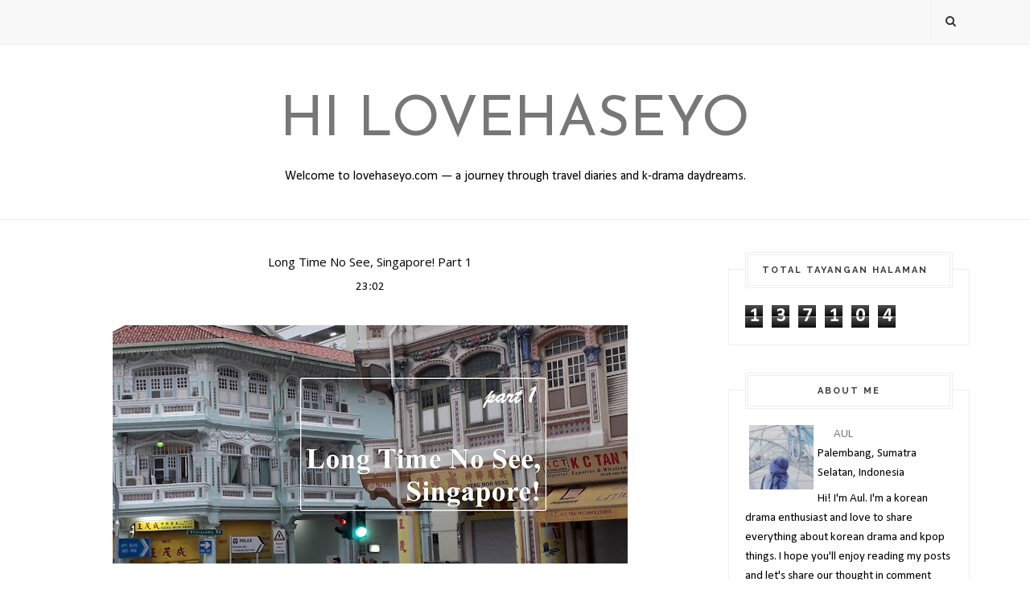

--- FILE ---
content_type: text/html; charset=UTF-8
request_url: https://www.lovehaseyo.com/b/stats?style=BLACK_TRANSPARENT&timeRange=ALL_TIME&token=APq4FmDlYUhiA-06EIDyBM7gU9Zy7ZwllkiqkiC8k_J96rGWvVGnK2tGC77K2QJSo2UcpNFomiXbioTk_n8JGC37haxaQ6zkLg
body_size: -30
content:
{"total":137104,"sparklineOptions":{"backgroundColor":{"fillOpacity":0.1,"fill":"#000000"},"series":[{"areaOpacity":0.3,"color":"#202020"}]},"sparklineData":[[0,45],[1,22],[2,25],[3,25],[4,52],[5,55],[6,26],[7,47],[8,32],[9,35],[10,27],[11,54],[12,38],[13,19],[14,64],[15,39],[16,16],[17,39],[18,45],[19,23],[20,80],[21,44],[22,29],[23,97],[24,46],[25,29],[26,77],[27,37],[28,48],[29,5]],"nextTickMs":1200000}

--- FILE ---
content_type: text/html; charset=utf-8
request_url: https://www.google.com/recaptcha/api2/aframe
body_size: 268
content:
<!DOCTYPE HTML><html><head><meta http-equiv="content-type" content="text/html; charset=UTF-8"></head><body><script nonce="3mBG8IpsaG15mCY5VEMUjQ">/** Anti-fraud and anti-abuse applications only. See google.com/recaptcha */ try{var clients={'sodar':'https://pagead2.googlesyndication.com/pagead/sodar?'};window.addEventListener("message",function(a){try{if(a.source===window.parent){var b=JSON.parse(a.data);var c=clients[b['id']];if(c){var d=document.createElement('img');d.src=c+b['params']+'&rc='+(localStorage.getItem("rc::a")?sessionStorage.getItem("rc::b"):"");window.document.body.appendChild(d);sessionStorage.setItem("rc::e",parseInt(sessionStorage.getItem("rc::e")||0)+1);localStorage.setItem("rc::h",'1769484416336');}}}catch(b){}});window.parent.postMessage("_grecaptcha_ready", "*");}catch(b){}</script></body></html>

--- FILE ---
content_type: text/plain
request_url: https://www.google-analytics.com/j/collect?v=1&_v=j102&a=732762874&t=pageview&_s=1&dl=https%3A%2F%2Fwww.lovehaseyo.com%2F2019%2F04%2Flong-time-no-see-singapore-part-1.html&ul=en-us%40posix&dt=Long%20Time%20No%20See%2C%20Singapore!%20Part%201%20-%20Hi%20Lovehaseyo&sr=1280x720&vp=1280x720&_u=aEDAAUABAAAAACAAI~&jid=1905002982&gjid=1107823743&cid=347628422.1769484413&tid=UA-165581802-1&_gid=1140778332.1769484413&_r=1&_slc=1&z=379261245
body_size: -568
content:
2,cG-TX0LGPEZLD

--- FILE ---
content_type: text/javascript; charset=UTF-8
request_url: https://www.lovehaseyo.com/feeds/posts/default/-/Travelling?alt=json-in-script&callback=related_results_labels_thumbs&max-results=6
body_size: 24577
content:
// API callback
related_results_labels_thumbs({"version":"1.0","encoding":"UTF-8","feed":{"xmlns":"http://www.w3.org/2005/Atom","xmlns$openSearch":"http://a9.com/-/spec/opensearchrss/1.0/","xmlns$blogger":"http://schemas.google.com/blogger/2008","xmlns$georss":"http://www.georss.org/georss","xmlns$gd":"http://schemas.google.com/g/2005","xmlns$thr":"http://purl.org/syndication/thread/1.0","id":{"$t":"tag:blogger.com,1999:blog-3880199363259526388"},"updated":{"$t":"2025-08-10T07:45:10.048+07:00"},"category":[{"term":"Personal Life"},{"term":"College Life"},{"term":"Drama Korea"},{"term":"Rekomendasi Drama Korea"},{"term":"Review Drama Korea"},{"term":"Travelling"},{"term":"Quotes"},{"term":"School Life"},{"term":"KPOP"},{"term":"Nuest"},{"term":"UTM"},{"term":"Pengetahuan"},{"term":"Fiksimini"},{"term":"Slice of Life"},{"term":"Fangirl Story"},{"term":"Unboxing"},{"term":"Cerpen"},{"term":"Dormitory"},{"term":"Puisi"},{"term":"Konser"},{"term":"Rekomendasi Lagu KPOP"},{"term":"JDrama"}],"title":{"type":"text","$t":"Hi Lovehaseyo"},"subtitle":{"type":"html","$t":"Welcome to lovehaseyo.com — a journey through travel diaries and k-drama daydreams."},"link":[{"rel":"http://schemas.google.com/g/2005#feed","type":"application/atom+xml","href":"https:\/\/www.lovehaseyo.com\/feeds\/posts\/default"},{"rel":"self","type":"application/atom+xml","href":"https:\/\/www.blogger.com\/feeds\/3880199363259526388\/posts\/default\/-\/Travelling?alt=json-in-script\u0026max-results=6"},{"rel":"alternate","type":"text/html","href":"https:\/\/www.lovehaseyo.com\/search\/label\/Travelling"},{"rel":"hub","href":"http://pubsubhubbub.appspot.com/"},{"rel":"next","type":"application/atom+xml","href":"https:\/\/www.blogger.com\/feeds\/3880199363259526388\/posts\/default\/-\/Travelling\/-\/Travelling?alt=json-in-script\u0026start-index=7\u0026max-results=6"}],"author":[{"name":{"$t":"AUL"},"uri":{"$t":"http:\/\/www.blogger.com\/profile\/02095473625815993705"},"email":{"$t":"noreply@blogger.com"},"gd$image":{"rel":"http://schemas.google.com/g/2005#thumbnail","width":"32","height":"32","src":"\/\/blogger.googleusercontent.com\/img\/b\/R29vZ2xl\/AVvXsEiLtU9Zq9nUWFOyWPfBBArubrgR5supfaztAvfQE6DboVgU0vfxk7cnHbtfXPc7drYG63b2Uh_EsSnbQ6OS-DOqMXVA-IwyRBGrmhrYvt1eKMfgCJ2_WzAnratv5Ktsggc\/s220\/IMG_20190413_215339_426.jpg"}}],"generator":{"version":"7.00","uri":"http://www.blogger.com","$t":"Blogger"},"openSearch$totalResults":{"$t":"11"},"openSearch$startIndex":{"$t":"1"},"openSearch$itemsPerPage":{"$t":"6"},"entry":[{"id":{"$t":"tag:blogger.com,1999:blog-3880199363259526388.post-3346105316228130369"},"published":{"$t":"2025-06-27T22:05:00.001+07:00"},"updated":{"$t":"2025-06-27T22:05:34.177+07:00"},"category":[{"scheme":"http://www.blogger.com/atom/ns#","term":"Travelling"}],"title":{"type":"text","$t":"Singapura 4 Hari 3 Malam Bawa Anak dan Orang Tua? Siapa Takut! (Bagian 1)"},"content":{"type":"html","$t":"\u003Cp style=\"text-align: justify;\"\u003E\u003Cspan style=\"font-family: arial;\"\u003E\u003C\/span\u003E\u003C\/p\u003E\u003Cdiv class=\"separator\" style=\"clear: both; text-align: center;\"\u003E\u003Cspan style=\"font-family: arial;\"\u003E\u003Ca href=\"https:\/\/blogger.googleusercontent.com\/img\/b\/R29vZ2xl\/AVvXsEjwUagOaw_KfH7q3PaJt5PBzGg_UMp1RyfVU9YWn-DHXaCWQQULqYjhk0BnucR76UhMc7BMYXdCzDSLNjIBSQRWx7Ez-OonS2Y0y_j0xCMcU-pMfZq10ZGLaWY0nBxdN_vUi_zz_LGJd-chWtUrKUYjdywN3dAMP10Z1DeQOXPA8GSkZMcLioAmgyV9ujs\/s2240\/cover%20depan.png\" imageanchor=\"1\" style=\"margin-left: 1em; margin-right: 1em;\"\u003E\u003Cimg alt=\"Lovehaseyo - Singapura 4 Hari 3 Malam dari Palembang\" border=\"0\" data-original-height=\"1260\" data-original-width=\"2240\" height=\"360\" src=\"https:\/\/blogger.googleusercontent.com\/img\/b\/R29vZ2xl\/AVvXsEjwUagOaw_KfH7q3PaJt5PBzGg_UMp1RyfVU9YWn-DHXaCWQQULqYjhk0BnucR76UhMc7BMYXdCzDSLNjIBSQRWx7Ez-OonS2Y0y_j0xCMcU-pMfZq10ZGLaWY0nBxdN_vUi_zz_LGJd-chWtUrKUYjdywN3dAMP10Z1DeQOXPA8GSkZMcLioAmgyV9ujs\/w640-h360\/cover%20depan.png\" title=\"Singapura 4 Hari 3 Malam Bawa Anak dan Orang Tua? Siapa Takut! (Bagian 1)\" width=\"640\" \/\u003E\u003C\/a\u003E\u003C\/span\u003E\u003C\/div\u003E\u003Cspan style=\"font-family: arial;\"\u003E\u003Cbr \/\u003E\u0026nbsp;\u003C\/span\u003E\u003Cspan style=\"font-family: arial;\"\u003EHaloo semuanya~\u003C\/span\u003E\u003Cp\u003E\u003C\/p\u003E\u003Cp style=\"text-align: justify;\"\u003E\u003Cspan style=\"font-family: arial;\"\u003EApa kabarnya? Mudah-mudahan selalu sehat dan bahagia ya. Kali ini aku mau berbagi pengalamanku di awal Juni 2025 ini, yaitu liburan ke Singapura bawa ayah dan keponakanku. Setelah sekian lama tidak liburan, akhirnya dengan nekat aku dan ayukku memilih Singapura sebagai destinasi liburan tahun ini. Sempat ada drama sedikit karena pesawat kami Palembang-Batam tiba-tiba di batalkan oleh maskapai, akhirnya setelah dapat uang \u003Ci\u003Erefund, \u003C\/i\u003Ekami langsung membeli tiket pesawat yang pasti-pasti aja, tentu saja rute \u003Cb\u003EPalembang-Jakarta-Singapura.\u0026nbsp;\u003C\/b\u003EWalaupun kemungkinan rute Palembang-Singapura bakal balik lagi di SMB II Airport (amin paling kenceng), teman-teman yang berdomisili Palembang boleh contek \u003Ci\u003Eitinerary\u003C\/i\u003E-ku ya!\u003C\/span\u003E\u003C\/p\u003E\u003Cp style=\"text-align: justify;\"\u003E\u003Cspan style=\"font-family: arial;\"\u003ESebelumnya aku pernah post liburan ke Singapura lewat dari Johor Bahru dan juga pengalaman ke Singapura saat menghadiri \u003Ci\u003Econference\u003C\/i\u003E. Boleh dibaca juga ya!\u003C\/span\u003E\u003C\/p\u003E\u003Cp style=\"text-align: justify;\"\u003E\u003Cspan style=\"font-family: arial;\"\u003E\u0026gt;\u0026gt;\u0026gt; \u003Ca href=\"https:\/\/www.lovehaseyo.com\/2016\/12\/ada-cerita-di-singapore-bagian-1.html\" target=\"_blank\"\u003ESingapura 2 Malam 1 Hari melalui Johor Bahru\u003C\/a\u003E\u0026nbsp;\u0026lt;\u0026lt;\u0026lt;\u003C\/span\u003E\u003C\/p\u003E\u003Cp style=\"text-align: justify;\"\u003E\u003Cspan style=\"font-family: arial;\"\u003E\u0026gt;\u0026gt;\u0026gt; \u003Ca href=\"https:\/\/www.lovehaseyo.com\/2019\/04\/long-time-no-see-singapore-part-1.html\" target=\"_blank\"\u003ESingapura 5 Hari 4 Malam dari Jakarta \u003C\/a\u003E\u0026lt;\u0026lt;\u0026lt;\u003C\/span\u003E\u003C\/p\u003E\u003Cp style=\"text-align: justify;\"\u003E\u003Cspan style=\"font-family: arial;\"\u003E\u003Cbr \/\u003E\u003C\/span\u003E\u003C\/p\u003E\u003Cp style=\"text-align: justify;\"\u003E\u003Cspan style=\"font-family: arial;\"\u003E\u003Cb\u003EHARI PERTAMA\u003C\/b\u003E\u003C\/span\u003E\u003C\/p\u003E\u003Cp style=\"text-align: justify;\"\u003E\u003Cspan style=\"font-family: arial;\"\u003E\u003Cb\u003EPalembang - Jakarta\u003C\/b\u003E\u003C\/span\u003E\u003C\/p\u003E\u003Cp style=\"text-align: justify;\"\u003E\u003Cspan style=\"font-family: arial;\"\u003EKarena jadwal penerbangan ke Singapura tanggal 8 Juni 2025 pukul 06.40 WIB, maka kami pergi ke Jakarta H-1 dari jadwal penerbangan. Tanggal 7 Juni kami sudah berangkat ke Jakarta dan tiba di Soetta pukul 22.00 WIB. Karena menginap di Ibis Budget Airport, jadi perjalanan menuju hotel tidak memakan banyak waktu.Saat itu kami sampai terlalu malam jadi kami menggunakan taksi bandara untuk sampai ke hotel.\u003C\/span\u003E\u003C\/p\u003E\u003Cp style=\"text-align: justify;\"\u003E\u003Cspan style=\"font-family: arial;\"\u003E\u003Cspan style=\"text-align: left;\"\u003E\u003Cspan style=\"color: #2b00fe;\"\u003E\u003Cb\u003ETIPS:\u003C\/b\u003E\u003C\/span\u003E kalau kalian menginap di Ibis Budget Airport maupun Ibis Styles Airport, aku saranin untuk \u003C\/span\u003E\u003Ci style=\"text-align: left;\"\u003Erequest pickup \u003C\/i\u003E\u003Cspan style=\"text-align: left;\"\u003Eke Ibis. mereka menyediakan \u003C\/span\u003E\u003Ci style=\"text-align: left;\"\u003Eshuttle bus drop off\u003C\/i\u003E\u003Cspan style=\"text-align: left;\"\u003E dan \u003C\/span\u003E\u003Ci style=\"text-align: left;\"\u003Epick up \u003C\/i\u003E\u003Cspan style=\"text-align: left;\"\u003Edan ini\u0026nbsp;\u003C\/span\u003E\u003Cb style=\"text-align: left;\"\u003EGRATIS. \u003C\/b\u003E\u003Cspan style=\"text-align: left;\"\u003EKalian boleh cek jadwal \u003C\/span\u003E\u003Ci style=\"text-align: left;\"\u003Edrop off \u003C\/i\u003E\u003Cspan style=\"text-align: left;\"\u003Edan \u003C\/span\u003E\u003Ci style=\"text-align: left;\"\u003Epick up\u003C\/i\u003E\u003Cspan style=\"text-align: left;\"\u003E di bawah ini:\u003C\/span\u003E\u003C\/span\u003E\u003C\/p\u003E\u003Cp style=\"text-align: center;\"\u003E\u003Cspan style=\"font-family: arial;\"\u003E\u003Cimg alt=\"Jadwal pick up dan drop off shuttle bus ibis budget airport jakarta\" border=\"0\" data-original-height=\"853\" data-original-width=\"480\" height=\"400\" src=\"https:\/\/blogger.googleusercontent.com\/img\/b\/R29vZ2xl\/AVvXsEiehZlrw0PUO2bpY-_f7_AE-DJM2Y8M2S8A2b56pikE8eUZxTM1tYhi2K5v-PLHfNFgvtk_s1MrkQJvyXO8vrl5FlALn4TpE7lg-NGdV_5scFghDCteENaJCPjIBLBX6WWSUzQtryqv_cvzTPktek5si9oxTiC05dooYRRJELjZLK8SM1spp9Dkx_5Oxec\/w225-h400\/359441148_18240621481206801_3905190427438685939_n.jpg\" title=\"Jadwal pick up dan drop off shuttle bus ibis budget airport jakarta\" width=\"225\" \/\u003E\u003C\/span\u003E\u003C\/p\u003E\u003Cp style=\"text-align: justify;\"\u003E\u003Cspan style=\"font-family: arial;\"\u003ES\u003C\/span\u003E\u003Cspan style=\"font-family: arial;\"\u003Eaat proses \u003C\/span\u003E\u003Ci style=\"font-family: arial;\"\u003Echeck-in, \u003C\/i\u003E\u003Cspan style=\"font-family: arial;\"\u003Eaku coba menanyakan kembali kepada bagian lobby apakah kami bisa menggunakan \u003C\/span\u003E\u003Ci style=\"font-family: arial;\"\u003Eshuttle bus\u003C\/i\u003E\u003Cspan style=\"font-family: arial;\"\u003E pukul 04.15 WIB untuk penerbangan internasional 06.20 WIB. Kalau dari estimasi waktu sepertinya sangat tidak memungkinkan kami untuk pakai \u003C\/span\u003E\u003Ci style=\"font-family: arial;\"\u003Eshuttle bus\u003C\/i\u003E\u003Cspan style=\"font-family: arial;\"\u003E di jam segitu. Namun, staf yang bertugas saat itu menawakan kami untuk menggunakan taksi hotel seharga Rp60.000 (tunai) dan akan dibantu untuk dipersiapkan taksinya di esok hari. Alhasil, kami pun memilih untuk naik taksi hotel.\u003C\/span\u003E\u003C\/p\u003E\u003Cp style=\"text-align: justify;\"\u003E\u003Cspan style=\"font-family: arial;\"\u003EBisa dibilang jarak hotel dan terminal 2 itu hanya 10 menit, namun karena \u003Ci\u003Eshuttle bus\u003C\/i\u003E ini ada waktu tunggu di hotel dan waktu putar ke terminal lain alhasil waktunya tidak memungkinkan. \u003Ci\u003ESo, \u003C\/i\u003Edihitung lagi ya waktu keberangkatanmu dengan jadwal \u003Ci\u003Eshuttle bus\u003C\/i\u003E-nya.\u003C\/span\u003E\u003C\/p\u003E\u003Cp style=\"text-align: justify;\"\u003E\u003Cspan style=\"font-family: arial;\"\u003E\u003Cbr \/\u003E\u003C\/span\u003E\u003C\/p\u003E\u003Cp style=\"text-align: justify;\"\u003E\u003Cspan style=\"font-family: arial;\"\u003E\u003Cb\u003EHARI KEDUA\u003C\/b\u003E\u003C\/span\u003E\u003C\/p\u003E\u003Cp\u003E\u003C\/p\u003E\u003Cp style=\"text-align: justify;\"\u003E\u003Cspan style=\"font-family: arial;\"\u003E\u003Cb\u003EJewel Changi - Orchard Road - Chijmes - Masjid Sultan - Chinatown\u003C\/b\u003E\u003C\/span\u003E\u003C\/p\u003E\u003Cp style=\"text-align: justify;\"\u003E\u003Cspan style=\"font-family: arial;\"\u003EHari kedua diawali dengan naik taksi hotel ke bandara, sekitar pukul 04.00 WIB. Setelah cetak \u003Ci\u003Eboarding pass, \u003C\/i\u003Ekami sarapan terlebih dahulu di Fore Coffee Terminal 2F. Isi energi terlebih dahulu karena itinerary hari kedua ini cukup banyak. Setelah itu, masuk ke ruang tunggu dan menunggu pesawat kami siap.\u0026nbsp;\u003C\/span\u003E\u003C\/p\u003E\u003Cp style=\"text-align: justify;\"\u003E\u003Cspan style=\"font-family: arial;\"\u003ECatatan penting untuk siapapun yang akan berpergian ke Singapura, jangan lupa isi \u003Cb\u003ESG Arrival Card, \u003C\/b\u003Ebisa melalui website-nya ataupun mengunduh MyICA di playstore. Untuk pengisiannya bisa ikuti petunjuk ini.\u0026nbsp;\u003C\/span\u003E\u003C\/p\u003E\u003Cp\u003E\u003C\/p\u003E\u003Cdiv class=\"separator\" style=\"clear: both; text-align: center;\"\u003E\u003Cspan style=\"font-family: arial;\"\u003E\u003Ciframe allowfullscreen=\"\" class=\"BLOG_video_class\" height=\"266\" src=\"https:\/\/www.youtube.com\/embed\/W4VAY41qbxM\" width=\"320\" youtube-src-id=\"W4VAY41qbxM\"\u003E\u003C\/iframe\u003E\u003C\/span\u003E\u003C\/div\u003E\u003Cspan style=\"font-family: arial;\"\u003E\u003Cdiv style=\"text-align: justify;\"\u003E\u003Cbr \/\u003E\u003C\/div\u003E\u003Cspan\u003E\u003Cdiv style=\"text-align: justify;\"\u003EUntuk perjalanan grup sepertiku, cukup satu orang yang download aplikasinya, nanti pengisian datanya bisa digabung menjadi satu grup.SG Arrival Card ini bisa kalian isi mulai dari H-3 sebelum keberangkatan.\u003C\/div\u003E\u003C\/span\u003E\u003C\/span\u003E\u003Cp\u003E\u003C\/p\u003E\u003Cp style=\"text-align: justify;\"\u003E\u003Cspan style=\"font-family: arial;\"\u003EKami tiba di Changi Airport Terminal 3 sekitar pukul 09.20. Ayukku sempat nanya, \"Mbak, ini kita jalan kemana?\" \"Ayok, kita ikutin aja alurnya yuk, embak belum pernah turun di Terminal 3 hehehe\". Akhirnya kita mengikuti alur saja : keluar pesawat -\u0026gt; ngelewati security check -\u0026gt; naik skytrain ke immigration hall (entah ini bener apa engga, aku ngikutin orang soalnya) --\u0026gt; ngelewati autogate -\u0026gt; keluar dari pintu kedatangan.\u0026nbsp;\u003C\/span\u003E\u003C\/p\u003E\u003Cp style=\"text-align: justify;\"\u003E\u003Cspan style=\"font-family: arial;\"\u003ESetelah keluar dari pintu kedatangan, aku langsung ngikutin petunjuk arah \"JEWEL\" karena itin pertama kami ke JEWEL. Ternyata petunjuk arah bakal ngarahin kita untuk melewati jalan penghubung. Ikuti saja jalannya dan nanti kita bakalan langsung menemukan Jewel Waterfall. Sembari menunggu airnya hidup, kami sambilan duduk santai dan mengambil beberapa \u003Ci\u003Espot \u003C\/i\u003Efoto. Berhubung kami datang di hari Minggu, jadi jewel waterfall-nya hidup sekitar pukul 10.00.\u003C\/span\u003E\u003C\/p\u003E\u003Cp style=\"text-align: justify;\"\u003E\u003Cspan style=\"font-family: arial;\"\u003EPuas menyaksikan Jewel Waterfall, selanjutnya kami mengisi perut terlebih dahulu di Food Republic Level B2. Food Republic ini mirip Le Garden Palembang Indah Mall (PIM) Palembang yang memiliki banyak tenant. Untuk tenant HALAL biasanya mereka menempel sertifikat HALAL MUIS di tempat yang mudah dilihat pengunjung. Selain itu juga kalian bisa membedakan tenant halal dan non halal dari warna piring sajinya, hijau untuk makanan halal dan putih untuk makanan non halal. Tidak sulit mencari tenant halal karena mereka saling bersebelahan.\u003C\/span\u003E\u003C\/p\u003E\u003Cp\u003E\u003Ctable cellpadding=\"0\" cellspacing=\"0\" class=\"tr-caption-container\" style=\"margin-left: auto; margin-right: auto; text-align: center;\"\u003E\u003Ctbody\u003E\u003Ctr\u003E\u003Ctd style=\"text-align: center;\"\u003E\u003Ca href=\"https:\/\/blogger.googleusercontent.com\/img\/a\/AVvXsEg5sHK5hr9lRzzXBCQ3HmUbxJKxHSVKHmWyib6LbbuNSzveOh53xpowDOml5tSl5IEd8V_40kuXumy49yL2odqWOJA1cCVkAvzU2rzDW1U2NhP6vnGV244uaD16UIkFXNwhHqC85wUEPcga93Pr-Us08JeSuBnlUfqKFx8p_N97cwFrDtlHCyijLD3aqiU\" style=\"margin-left: auto; margin-right: auto;\"\u003E\u003Cspan style=\"font-family: arial;\"\u003E\u003Cimg alt=\"Lovehaseyo - Daftar tenant food republic jewel changi\" data-original-height=\"568\" data-original-width=\"1279\" height=\"285\" src=\"https:\/\/blogger.googleusercontent.com\/img\/a\/AVvXsEg5sHK5hr9lRzzXBCQ3HmUbxJKxHSVKHmWyib6LbbuNSzveOh53xpowDOml5tSl5IEd8V_40kuXumy49yL2odqWOJA1cCVkAvzU2rzDW1U2NhP6vnGV244uaD16UIkFXNwhHqC85wUEPcga93Pr-Us08JeSuBnlUfqKFx8p_N97cwFrDtlHCyijLD3aqiU=w640-h285\" title=\"Daftar tenant food republic jewel changi\" width=\"640\" \/\u003E\u003C\/span\u003E\u003C\/a\u003E\u003C\/td\u003E\u003C\/tr\u003E\u003Ctr\u003E\u003Ctd class=\"tr-caption\" style=\"text-align: center;\"\u003E\u003Cspan style=\"font-family: arial;\"\u003EDaftar Tenant Food Republic @ Jewel Changi Airport\u003C\/span\u003E\u003C\/td\u003E\u003C\/tr\u003E\u003C\/tbody\u003E\u003C\/table\u003E\u003Cspan style=\"font-family: arial;\"\u003E\u003C\/span\u003E\u003C\/p\u003E\u003Cdiv style=\"text-align: justify;\"\u003E\u003Cspan style=\"font-family: arial;\"\u003E\u003Cbr \/\u003E\u003C\/span\u003E\u003C\/div\u003E\u003Cdiv style=\"text-align: justify;\"\u003E\u003Cspan style=\"font-family: arial;\"\u003EKami berkesempatan untuk mencicipi Bounce Fishball Noodles dan Nasi Ayam Taman Serasi:\u003C\/span\u003E\u003C\/div\u003E\u003Cp\u003E\u003C\/p\u003E\u003Cp\u003E\u003C\/p\u003E\u003Cul style=\"text-align: left;\"\u003E\u003Cli style=\"text-align: justify;\"\u003E\u003Cspan style=\"font-family: arial;\"\u003ESignature Noodles (Soup) $9.20 - Bounce Fishball Noodles\u0026nbsp;\u003C\/span\u003E\u003C\/li\u003E\u003Cul\u003E\u003Cli style=\"text-align: justify;\"\u003E\u003Cspan style=\"font-family: arial;\"\u003EJujur, ini salah satu rekomendasi warga tiktok yang aku bener-bener setuju banget. Yang bikin enak tuh ada di kuah dan bola ikannya. Aku berekspektasi bahwa rasa kuahnya akan sama dengan rasa bakso. Ternyata salah besar bund, rasanya lebih light dan ini lebih ke kaldu ikan. Untuk bakso ikan, teksurnya \u003Ci\u003Ebouncy\u003C\/i\u003E\u0026nbsp;pas dikunyah lembut. Cocok sekali untuk orang tua yang suka makanan hangat dan mudah dikunyah. Saranku kalau kalian beli dua, coba beli 1 soup dan 1 dry. Jadi bisa saling cicip.\u003C\/span\u003E\u003C\/li\u003E\u003C\/ul\u003E\u003Cli style=\"text-align: justify;\"\u003E\u003Cspan style=\"font-family: arial;\"\u003EChicken Rice (Steamed) $5.90 - Nasi Ayam Taman Serasi\u003C\/span\u003E\u003C\/li\u003E\u003Cul\u003E\u003Cli style=\"text-align: justify;\"\u003E\u003Cspan style=\"font-family: arial;\"\u003EIni kurang lebih rasa dan tampilannya seperti nasi hainan, anak-anak pasti suka karena nasinya sudah ada rasa-rasanya ditambah ayamnya tidak pedas. Dikasih kuah dan pokcoy rebus juga, jadi menurutku ini sangat \u003Ci\u003Eworth it\u003C\/i\u003E untuk dicoba\u003C\/span\u003E\u003C\/li\u003E\u003C\/ul\u003E\u003C\/ul\u003E\u003Cdiv style=\"text-align: justify;\"\u003E\u003Cspan style=\"font-family: arial;\"\u003ESetelah mengisi perut, kami mulai perjalanan menuju hotel. Ini termasuk pengalaman pertamaku juga untuk cari pintu masuk MRT-nya dari Jewel. Yang penting waktu itu aku ikuti petunjuk \"train to city\" dan nanti kalian bakalan naik \u003Ci\u003Eskytrain\u003C\/i\u003E lagi terus ikuti lagi petunjuk \"train to city\" sampai kalian ketemu eskalator turun ke\u003Ci\u003E basement \u003C\/i\u003Edengan papan logo MRT Changi Airport. Kalau kalian punya contactless debit card, kalian bisa tap ini untuk pembayarannya. Kalau tidak ada, kalian bisa beli Singapore Tourist Pass atau Kartu Ezlink. Ini sesuai kebutuhan kalian aja ya mau pilih kartu yang mana. Berhubung hotel kami di area Chinatown, maka kami ambil rute MRT Changi Airport \u0026gt; Expo \u0026gt; Chinatown.\u003C\/span\u003E\u003C\/div\u003E\u003Cdiv style=\"text-align: justify;\"\u003E\u003Cspan style=\"font-family: arial;\"\u003E\u003Cbr \/\u003E\u003C\/span\u003E\u003C\/div\u003E\u003Cdiv style=\"text-align: justify;\"\u003E\u003Cspan style=\"font-family: arial;\"\u003EKami menginap di Cube Family Boutique Capsule Hotel. Ini pun kali pertamaku menginap di area Chinatown. Kami keluar di Exit A yang berada di Pagoda Street. Ternyata hanya berjalan sedikit saja kami langsung sampai ke hotel kami. Hotel kami berada di Smith Street persis di sebelah New Bridge Centre. Cube Family dan Cube Capsule Hotel sama-sama berada di Smith Street, patokan hotel Cube Family ini cari aja \"Yuet Sing Seafood\", nanti ada tangga menuju lantai 2 tempat kalian untuk melakukan proses \u003Ci\u003Echeck-in\u003C\/i\u003E. Karena \u003Ci\u003Echeck-in\u003C\/i\u003E dibuka mulai pukul 15.00, jadi kami menitipkan koper terlebih dahulu dan melakukan proses administrasi di meja \u003Ci\u003Echeck-in\u003C\/i\u003E, jadi pas balik lagi ke hotel kami tinggal mengambil kunci saja.\u0026nbsp;\u003C\/span\u003E\u003C\/div\u003E\u003Cdiv style=\"text-align: justify;\"\u003E\u003Cdiv class=\"separator\" style=\"clear: both; text-align: center;\"\u003E\u003Ca href=\"https:\/\/blogger.googleusercontent.com\/img\/b\/R29vZ2xl\/AVvXsEiGImcQ-jf2MpqvPKLbC-zm14Mg9hn6R0YRHR9n0hBEG3frxLzJBf_xwVFSHcSC28cME0DH2i_Gbbdd29tS61nSSZBRk7mpOMj7LWAbQjvcoSu-XwdLn4LDgLkn9v3YeUE2GjH1yzBSFQKpn66FPLTtq_oIu39Fy32tPRHTa-er2Ww0D422caApQCOuuvA\/s2240\/day%201%20and%202.png\" imageanchor=\"1\" style=\"margin-left: 1em; margin-right: 1em;\"\u003E\u003Cimg alt=\"Lovehaseyo - Singapura 4 Hari 3 Malam dari Palembang\" border=\"0\" data-original-height=\"1260\" data-original-width=\"2240\" height=\"360\" src=\"https:\/\/blogger.googleusercontent.com\/img\/b\/R29vZ2xl\/AVvXsEiGImcQ-jf2MpqvPKLbC-zm14Mg9hn6R0YRHR9n0hBEG3frxLzJBf_xwVFSHcSC28cME0DH2i_Gbbdd29tS61nSSZBRk7mpOMj7LWAbQjvcoSu-XwdLn4LDgLkn9v3YeUE2GjH1yzBSFQKpn66FPLTtq_oIu39Fy32tPRHTa-er2Ww0D422caApQCOuuvA\/w640-h360\/day%201%20and%202.png\" title=\"Singapura 4 Hari 3 Malam Bawa Anak dan Orang Tua? Siapa Takut! (Bagian 1)\" width=\"640\" \/\u003E\u003C\/a\u003E\u003C\/div\u003E\u003Cbr \/\u003E\u003C\/div\u003E\u003Cdiv style=\"text-align: justify;\"\u003E\u003Cspan style=\"font-family: arial;\"\u003ESetelah menitipkan koper, kami melanjutkan perjalanan ke Orchard Road. Kami berjalan menuju MRT Maxwell. Berhubung Maxwell bersebrangan dengan Buddha Tooth Relic Temple, jadi kami foto-foto sebentar di depannya, baru melanjutkan perjalanan. Di Orchard Road kami langsung antri beli es krim potong sambil duduk santai di area sana. Setelah selesai makan es krim, kami lanjut ke Chijmes. Chijmes ini merupakan salah satu gereja di Singapura yang menjadi tempat lokasi syuting \"Crazy Rich Asians\". Ke sini pun cuma sebentar saja karena cuma mau foto-foto di eskalatornya aja hehehe setelah itu kami lanjut ke Kampong Glam, tepatnya ke Masjid Sultan untuk singgah sholat dan duduk sejenak. Rencana awal ke Kampong Glam untuk duduk dan makan-makan, tapi batal karena cuacanya terik banget. Alhasil kami hanya take away karipap Epok Epok Nye (\u003Ci\u003Esuprisingly\u003C\/i\u003E ini enak!) untuk cemilan sore nanti.\u003C\/span\u003E\u003C\/div\u003E\u003Cdiv style=\"text-align: justify;\"\u003E\u003Cspan style=\"font-family: arial;\"\u003E\u003Cbr \/\u003E\u003C\/span\u003E\u003C\/div\u003E\u003Cdiv style=\"text-align: justify;\"\u003E\u003Cspan style=\"font-family: arial;\"\u003EKami sampai di hotel sekitar pukul 16.30 dan menyelesaikan proses \u003Ci\u003Echeck-in\u003C\/i\u003E. Setelah mendapat kunci hotel, kami langsung mandi dan merapikan barang-barang. Setelah sholat isya kami langsung istirahat karena destinasi besok harus full energy!\u003C\/span\u003E\u003C\/div\u003E\u003Cp\u003E\u003C\/p\u003E"},"link":[{"rel":"replies","type":"application/atom+xml","href":"https:\/\/www.lovehaseyo.com\/feeds\/3346105316228130369\/comments\/default","title":"Posting Komentar"},{"rel":"replies","type":"text/html","href":"https:\/\/www.lovehaseyo.com\/2025\/06\/singapura-4-hari-3-malam-bawa-anak-dan.html#comment-form","title":"0 Komentar"},{"rel":"edit","type":"application/atom+xml","href":"https:\/\/www.blogger.com\/feeds\/3880199363259526388\/posts\/default\/3346105316228130369"},{"rel":"self","type":"application/atom+xml","href":"https:\/\/www.blogger.com\/feeds\/3880199363259526388\/posts\/default\/3346105316228130369"},{"rel":"alternate","type":"text/html","href":"https:\/\/www.lovehaseyo.com\/2025\/06\/singapura-4-hari-3-malam-bawa-anak-dan.html","title":"Singapura 4 Hari 3 Malam Bawa Anak dan Orang Tua? Siapa Takut! (Bagian 1)"}],"author":[{"name":{"$t":"AUL"},"uri":{"$t":"http:\/\/www.blogger.com\/profile\/02095473625815993705"},"email":{"$t":"noreply@blogger.com"},"gd$image":{"rel":"http://schemas.google.com/g/2005#thumbnail","width":"32","height":"32","src":"\/\/blogger.googleusercontent.com\/img\/b\/R29vZ2xl\/AVvXsEiLtU9Zq9nUWFOyWPfBBArubrgR5supfaztAvfQE6DboVgU0vfxk7cnHbtfXPc7drYG63b2Uh_EsSnbQ6OS-DOqMXVA-IwyRBGrmhrYvt1eKMfgCJ2_WzAnratv5Ktsggc\/s220\/IMG_20190413_215339_426.jpg"}}],"media$thumbnail":{"xmlns$media":"http://search.yahoo.com/mrss/","url":"https:\/\/blogger.googleusercontent.com\/img\/b\/R29vZ2xl\/AVvXsEjwUagOaw_KfH7q3PaJt5PBzGg_UMp1RyfVU9YWn-DHXaCWQQULqYjhk0BnucR76UhMc7BMYXdCzDSLNjIBSQRWx7Ez-OonS2Y0y_j0xCMcU-pMfZq10ZGLaWY0nBxdN_vUi_zz_LGJd-chWtUrKUYjdywN3dAMP10Z1DeQOXPA8GSkZMcLioAmgyV9ujs\/s72-w640-h360-c\/cover%20depan.png","height":"72","width":"72"},"thr$total":{"$t":"0"},"georss$featurename":{"$t":"Indonesia"},"georss$point":{"$t":"-0.789275 113.921327"},"georss$box":{"$t":"-29.099508836178845 78.765077 27.520958836178846 149.07757700000002"}},{"id":{"$t":"tag:blogger.com,1999:blog-3880199363259526388.post-7708606514525043391"},"published":{"$t":"2024-07-03T22:35:00.001+07:00"},"updated":{"$t":"2024-07-03T22:35:50.747+07:00"},"category":[{"scheme":"http://www.blogger.com/atom/ns#","term":"Personal Life"},{"scheme":"http://www.blogger.com/atom/ns#","term":"Travelling"}],"title":{"type":"text","$t":"3 Hari 2 Malam di Lampung, Libur Kilat Versi Aul"},"content":{"type":"html","$t":"\u003Cdiv class=\"separator\" style=\"clear: both; text-align: center;\"\u003E\u003Ca href=\"https:\/\/blogger.googleusercontent.com\/img\/b\/R29vZ2xl\/AVvXsEhvpxa-QcRNNr9z1uc9-kFdUzL8TmoRlSf296z4OspHqx_OoLoufSTig_1fjlZx_XKl-jj4DAOi1O9KCx97DAn2-S-Mc9RZSxYfeCbw5X9M5CMOhxmgqAX8L5CvHBNJdT4Dbsv6vTU-9UdC-_eq45NcTVFlck8BdxDqDX2fDDoVAMk8ne5B9bHDgp6WDpY\/s2240\/Header%20Ide%20Libur%20Kilat%203%20Hari%202%20Malam%20di%20Lampung%20Lovehaseyo.png\" imageanchor=\"1\" style=\"margin-left: 1em; margin-right: 1em;\"\u003E\u003Cspan style=\"font-family: arial;\"\u003E\u003Cimg alt=\"Ide Libur Kilat: 3 Hari 2 Malam di Lampung\" border=\"0\" data-original-height=\"1260\" data-original-width=\"2240\" height=\"360\" src=\"https:\/\/blogger.googleusercontent.com\/img\/b\/R29vZ2xl\/AVvXsEhvpxa-QcRNNr9z1uc9-kFdUzL8TmoRlSf296z4OspHqx_OoLoufSTig_1fjlZx_XKl-jj4DAOi1O9KCx97DAn2-S-Mc9RZSxYfeCbw5X9M5CMOhxmgqAX8L5CvHBNJdT4Dbsv6vTU-9UdC-_eq45NcTVFlck8BdxDqDX2fDDoVAMk8ne5B9bHDgp6WDpY\/w640-h360\/Header%20Ide%20Libur%20Kilat%203%20Hari%202%20Malam%20di%20Lampung%20Lovehaseyo.png\" title=\"Header Ide Libur Kilat: 3 Hari 2 Malam di Lampung\" width=\"640\" \/\u003E\u003C\/span\u003E\u003C\/a\u003E\u003C\/div\u003E\u003Cspan style=\"font-family: arial;\"\u003E\u003Cbr \/\u003E\u003C\/span\u003E\u003Cp style=\"text-align: justify;\"\u003E\u003Cspan style=\"font-family: arial;\"\u003ELibur sekolah sudah dimulai nih! Beberapa orang sudah siap-siap pengajuan cuti biar bisa liburan bareng anaknya. Kalau pengajuan cutinya ditolak gimana ceritanya? Cobain libur kilat 3 hari 2 malam di Lampung yuk. Kebetulan di tanggal 25-27 Juni 2024 lalu aku dan keluargaku pergi liburan ke Lampung buat melepas penat sekaligus biar bocil di rumah gak terlalu bosen karena liburan panjangnya. Mudah-mudahan bermanfaat untuk kalian yang ingin liburan tapi gak bisa ngajuin libur terlalu banyak.\u003C\/span\u003E\u003C\/p\u003E\u003Cp style=\"text-align: justify;\"\u003E\u003Cspan style=\"font-family: arial;\"\u003E\u003Cb\u003EHARI PERTAMA : Perjalanan Menuju Lampung\u003C\/b\u003E\u003C\/span\u003E\u003C\/p\u003E\u003Cp style=\"text-align: justify;\"\u003E\u003Cspan style=\"font-family: arial;\"\u003ESebagai catatan, domisiliku di Kota Palembang jadi keberangkatan kami mulai dari Palembang. Perjalanan kali ini kami menggunakan jalur darat melewati jalan tol trans sumatera. Sekitar pukul 09.00 WIB kami memulai perjalanan dari Gerbang Tol Keramasan. Perjalanan ditempuh selama kurang lebih 5 jam dengan 2x stop di Rest Area. Sekedar info, saat mulai masuk Gerbang Tol Keramasan hingga Gerbang Tol Kayu Agung Utama, harap berhati-hati ketika berkendaraan karena banyak jalan yang bolong-bolong terlebih di lajur kiri. Setelah melewati Gerbang Tol Kayu Agung Utama, jalan berlubang tidak separah di jalan sebelumnya. Kalau bicara mengenai Rest Area, menurutku fasilitas lumayan lengkaplah, ada tempat makan, isi bensin, dan Musala. Tapi, jujur, toiletnya tipikal toilet umum yang dominan pesing dan sedikit tidak terurus. Mudah-mudahan fasilitas umum ini bisa ditingkatkan higienitasnya. Oiya, liburan kali ini seluruhnya mengandalkan kepercayaan kepada Google Maps ya! Kami keluar di Exit Tol Natar Lampung di KM96 dan menuju ke Hotel untuk \u003Ci\u003Echeck-in\u003C\/i\u003E.\u003C\/span\u003E\u003C\/p\u003E\u003Cp style=\"text-align: justify;\"\u003E\u003C\/p\u003E\u003Cdiv class=\"separator\" style=\"clear: both; text-align: center;\"\u003E\u003Ca href=\"https:\/\/blogger.googleusercontent.com\/img\/b\/R29vZ2xl\/AVvXsEiZ9c2mtqnNs6vUAwJr_So0omegzo8NphQWIKIqsBzO-k41RU3LJVlkTS3LmHbIcdy2wdBIGaXSM6Hk1K_vuYiGwAmuav4Vak8wiXGfeE2Y_45lfaih8Ut7Jj-4wWbvG83q5zSdxyK2sYjCOZwd2QLQ1XF_mSr2X1Zud-IbJXnly0bl25UZpbCJ1lO8niU\/s2240\/Grand%20Mercure%20Lampung%20-%20Ide%20Libur%20Kilat%203%20Hari%202%20Malam%20di%20Lampung%20Lovehaseyo.png\" imageanchor=\"1\" style=\"margin-left: 1em; margin-right: 1em;\"\u003E\u003Cimg alt=\"Ide Libur Kilat: 3 Hari 2 Malam di Lampung\" border=\"0\" data-original-height=\"1260\" data-original-width=\"2240\" height=\"360\" src=\"https:\/\/blogger.googleusercontent.com\/img\/b\/R29vZ2xl\/AVvXsEiZ9c2mtqnNs6vUAwJr_So0omegzo8NphQWIKIqsBzO-k41RU3LJVlkTS3LmHbIcdy2wdBIGaXSM6Hk1K_vuYiGwAmuav4Vak8wiXGfeE2Y_45lfaih8Ut7Jj-4wWbvG83q5zSdxyK2sYjCOZwd2QLQ1XF_mSr2X1Zud-IbJXnly0bl25UZpbCJ1lO8niU\/w640-h360\/Grand%20Mercure%20Lampung%20-%20Ide%20Libur%20Kilat%203%20Hari%202%20Malam%20di%20Lampung%20Lovehaseyo.png\" title=\"View Kamar Hotel Grand Mercure Lampung Lovehaseyo\" width=\"640\" \/\u003E\u003C\/a\u003E\u003C\/div\u003E\u003Cp\u003E\u003C\/p\u003E\u003Cp style=\"text-align: justify;\"\u003E\u003Cspan style=\"font-family: arial;\"\u003EKonsep libur kali ini tidak terlalu mengusung \u003Ci\u003Elow budget,\u003C\/i\u003E\u0026nbsp;jadi kami mencoba menginap di Hotel Grand Mercure Lampung. Yang paling kusuka dari hotel bintang lima ini adalah lebar kasurnya hehehe kami memesan kamar dengan tipe kasur super king size bed. Jujur kasur ini bisa muat 4 orang, jadi kami hanya memesan 1 kamar saja, tinggal tambahan 2 breakfast saja diluar dari paket. Merupakan salah satu gedung tertinggi di Lampung, dari Lobby lantai 5 pun kita bisa melihat pemandangan laut, pemandangan bukit, dan pemandangan kota sekaligus. Lobby pun dipasang banyak kaca, jadi berasa menyaksikan pemandangan Lampung 360 derajat.\u003C\/span\u003E\u003C\/p\u003E\u003Cp style=\"text-align: justify;\"\u003E\u003Cspan style=\"font-family: arial;\"\u003EKami istirahat sebentar dan setelah sholat Magrib kami keluar untuk makan malam. Makan malam kali ini kami berkunjung ke Hoffmann Lane. Bila Mei lalu kami datang saat makan siang, kali ini kami mau mencoba suasana makan malam disini. Kurang lebih ini ulasanku untuk tiap menunya. Setelah makan malam, kami langsung ke Hotel dan beristirahat.\u003C\/span\u003E\u003C\/p\u003E\u003Cp style=\"text-align: justify;\"\u003E\u003C\/p\u003E\u003Cdiv class=\"separator\" style=\"clear: both; text-align: center;\"\u003E\u003Ca href=\"https:\/\/blogger.googleusercontent.com\/img\/b\/R29vZ2xl\/AVvXsEjbXiZJRAR_l8h3C2TGLeccFhzpFZJlvf0_to073_Ssqf3Mln0XtBJlv54ggkj4aICIVW79mGTyk_sgx1FMipwLerhib_LrBcgIQAhO2U3VQdVoz-Fbmq6dTjr6JSpkbaakr5aQYP37Bg6i5dwRfiwmJ7r3sNDjN-m_Ispe0qivT5AO7A5bgDhQyfEz5Us\/s2240\/Hoffmann%20Lane%20-%20Ide%20Libur%20Kilat%203%20Hari%202%20Malam%20di%20Lampung%20Lovehaseyo.png\" imageanchor=\"1\" style=\"margin-left: 1em; margin-right: 1em;\"\u003E\u003Cimg alt=\"Ide Libur Kilat: 3 Hari 2 Malam di Lampung\" border=\"0\" data-original-height=\"1260\" data-original-width=\"2240\" height=\"360\" src=\"https:\/\/blogger.googleusercontent.com\/img\/b\/R29vZ2xl\/AVvXsEjbXiZJRAR_l8h3C2TGLeccFhzpFZJlvf0_to073_Ssqf3Mln0XtBJlv54ggkj4aICIVW79mGTyk_sgx1FMipwLerhib_LrBcgIQAhO2U3VQdVoz-Fbmq6dTjr6JSpkbaakr5aQYP37Bg6i5dwRfiwmJ7r3sNDjN-m_Ispe0qivT5AO7A5bgDhQyfEz5Us\/w640-h360\/Hoffmann%20Lane%20-%20Ide%20Libur%20Kilat%203%20Hari%202%20Malam%20di%20Lampung%20Lovehaseyo.png\" title=\"Makanan Hoffmann Lane Lampung Lovehaseyo\" width=\"640\" \/\u003E\u003C\/a\u003E\u003C\/div\u003E\u003Cbr \/\u003E\u003Cspan style=\"font-family: arial;\"\u003E\u003Cb\u003EHoffmann Lane\u003C\/b\u003E\u003C\/span\u003E\u003Cp\u003E\u003C\/p\u003E\u003Cp style=\"text-align: justify;\"\u003E\u003Cspan style=\"font-family: arial;\"\u003EJl. KS Tubun No. 27, Rw. Laut, Kec. Tanjungkarang Timur, Kota Bandar Lampung, Lampung\u003C\/span\u003E\u003C\/p\u003E\u003Cp style=\"text-align: justify;\"\u003E\u003C\/p\u003E\u003Cul\u003E\u003Cli\u003E\u003Cspan style=\"font-family: arial;\"\u003EChicken Salt Papper (8,7\/10)\u003C\/span\u003E\u003C\/li\u003E\u003Cul\u003E\u003Cli\u003E\u003Cspan style=\"font-family: arial;\"\u003ETipikal ayam cripy yang ditabur potongan cabe dan bawang. Rasanya apapun yang crispy dengan topping salt papper tidak pernah mengecewakan sih. Terlebih mereka pakai bagian sayap dan paha ayam. Wajib dipesan!\u003C\/span\u003E\u003C\/li\u003E\u003C\/ul\u003E\u003Cli\u003E\u003Cspan style=\"font-family: arial;\"\u003EChicken Teriyaki (7\/10)\u003C\/span\u003E\u003C\/li\u003E\u003Cul\u003E\u003Cli\u003E\u003Cspan style=\"font-family: arial;\"\u003ERasanya enak, tapi sayang sausnya menurutku terlalu asin, untunglah minta sausnya dipisah. Oiya, bisa \u003Ci\u003Erequest\u003C\/i\u003E\u0026nbsp;kematangan telur, jadi yang suka 1\/2 matang bisa banget \u003Ci\u003Erequest\u003C\/i\u003E\u0026nbsp;ke kakaknya\u003C\/span\u003E\u003C\/li\u003E\u003C\/ul\u003E\u003Cli\u003E\u003Cspan style=\"font-family: arial;\"\u003ENasi Ayam Sambal Matah (9\/10)\u003C\/span\u003E\u003C\/li\u003E\u003Cul\u003E\u003Cli\u003E\u003Cspan style=\"font-family: arial;\"\u003ESepertinya rangkaian rice bowl mereka wajib di pesan sih. Nasinya hangat, porsi ayamnya jumbo, sambelnya banyak, plus telur dan bayam crispy lagi. Waktu itu pernah pesan yang chicken salted egg dan ayam sambel geprek dan semua semuanya menurutku enak.\u003C\/span\u003E\u003C\/li\u003E\u003C\/ul\u003E\u003Cli\u003E\u003Cspan style=\"font-family: arial;\"\u003ECrispy Pizza Marshmallow (7\/10)\u003C\/span\u003E\u003C\/li\u003E\u003Cul\u003E\u003Cli\u003E\u003Cspan style=\"font-family: arial;\"\u003EPizza dengan topping marshmallow, potongan strawberry, dan coklat. Enak, tapi menurutku biasa aja.\u003C\/span\u003E\u003C\/li\u003E\u003C\/ul\u003E\u003Cli\u003E\u003Cspan style=\"font-family: arial;\"\u003ELoco Moco (6,5\/10)\u003C\/span\u003E\u003C\/li\u003E\u003Cul\u003E\u003Cli\u003E\u003Cspan style=\"font-family: arial;\"\u003EKalau dilihat dari ulasan, ini makanan yang paling sering dipesen orang. Sebenernya rasanya enak, tapi aku lagi apes aja kayaknya :\" nasinya agak keras, patty gak juicy, masih ketolong dengan sausnya. Mudah-mudahan ada perbaikan sih, sayang banget ini harusnya enak tapi karena nasi dan patty-nya agak keras jadi mengurangi penilaian dariku :\"\u003C\/span\u003E\u003C\/li\u003E\u003C\/ul\u003E\u003Cli\u003E\u003Cspan style=\"font-family: arial;\"\u003ERamuan Hoffmann (9,5\/10)\u003C\/span\u003E\u003C\/li\u003E\u003Cul\u003E\u003Cli\u003E\u003Cspan style=\"font-family: arial;\"\u003EWajib dipesan! Aku rekomendasi yang iced ramuan hoffmann. Rempah yang seharusnya bikin hangat, karena minumannya dingin, jadinya pas diteguk ada sensasi segar.\u0026nbsp;\u003C\/span\u003E\u003C\/li\u003E\u003C\/ul\u003E\u003Cli\u003E\u003Cspan style=\"font-family: arial;\"\u003EIced Ginger Orange (8,8\/10)\u003C\/span\u003E\u003C\/li\u003E\u003Cul\u003E\u003Cli\u003E\u003Cspan style=\"font-family: arial;\"\u003EPaduan jeruk dan jahe, sama dengan ice ramuan hoffmann, ini bikin seger tenggorokan.\u003C\/span\u003E\u003C\/li\u003E\u003C\/ul\u003E\u003C\/ul\u003E\u003Cdiv\u003E\u003Cb style=\"font-family: arial;\"\u003E\u003Cbr \/\u003E\u003C\/b\u003E\u003C\/div\u003E\u003Cdiv\u003E\u003Cb style=\"font-family: arial;\"\u003EHARI KEDUA: Main ke Pantai Marina dan Rio by The Beach\u003C\/b\u003E\u003C\/div\u003E\u003Cdiv\u003E\u003Cdiv class=\"separator\" style=\"clear: both; text-align: center;\"\u003E\u003Ca href=\"https:\/\/blogger.googleusercontent.com\/img\/b\/R29vZ2xl\/AVvXsEhRSkDdpnOVwuEyx1zHtErlZlcEcV8ZMigMNKI9iRgGF4x4cMSQ3BkENKDSjNX5wRYhtKNbWCb4O1loZOFK2JXxHwCsu_DS4_CtJzZf7q_JAyLwZmUtxK4WuamnoV17QemVROWxbQWU2lG25Vtd-VAPQKqg0Q_uz-6m9Ji_1E57HeNasWdpFzkLli1iGRI\/s2240\/Pantai%20Marina%20Lampung%20-%20Ide%20Libur%20Kilat%203%20Hari%202%20Malam%20di%20Lampung%20Lovehaseyo.png\" imageanchor=\"1\" style=\"margin-left: 1em; margin-right: 1em;\"\u003E\u003Cimg alt=\"Ide Libur Kilat 3 hari 2 malam di Lampung\" border=\"0\" data-original-height=\"1260\" data-original-width=\"2240\" height=\"360\" src=\"https:\/\/blogger.googleusercontent.com\/img\/b\/R29vZ2xl\/AVvXsEhRSkDdpnOVwuEyx1zHtErlZlcEcV8ZMigMNKI9iRgGF4x4cMSQ3BkENKDSjNX5wRYhtKNbWCb4O1loZOFK2JXxHwCsu_DS4_CtJzZf7q_JAyLwZmUtxK4WuamnoV17QemVROWxbQWU2lG25Vtd-VAPQKqg0Q_uz-6m9Ji_1E57HeNasWdpFzkLli1iGRI\/w640-h360\/Pantai%20Marina%20Lampung%20-%20Ide%20Libur%20Kilat%203%20Hari%202%20Malam%20di%20Lampung%20Lovehaseyo.png\" title=\"Pantai Marina Lampung Lovehaseyo\" width=\"640\" \/\u003E\u003C\/a\u003E\u003C\/div\u003E\u003C\/div\u003E\u003Cdiv\u003E\u003Cbr \/\u003E\u003C\/div\u003E\u003Cdiv\u003E\u003Cspan style=\"font-family: arial;\"\u003EHari kedua ini sengaja diisi dengan bermain ke Pantai. Kebetulan Pantai Marina dan Rio by The Beach ini satu arah, jadi tidak ada salahnya untuk main ke dua tempat dalam satu hari. Perjalanan dimulai dari masuk tol di Gerbang Tol Kota Baru dan keluar di Gerbang Tol Sidomulyo KM38. Setelah mengikuti jalan keluar tol, nanti ada simpang tiga, kita belok kiri. Jalan terus sedikit nanti disebelah kanan ada Gapura yang bertuliskan \"Pantai Marina\". Ikuti aja jalannya, sekitar 30 menit waktu tempuhnya. Sebenarnya kita bisa langsung ke Rio by the Beach dulu, tapi kami memutuskan untuk ke Pantai Marina terlebih dahulu. Jadi lanjut jalan terus sampai ketemu petunjuk arah warna biru yang artinya sebentar lagi kita bakal sampai di Pantai Marina.\u003C\/span\u003E\u003C\/div\u003E\u003Cdiv\u003E\u003Cspan style=\"font-family: arial;\"\u003E\u003Cbr \/\u003E\u003C\/span\u003E\u003C\/div\u003E\u003Cdiv\u003E\u003Cspan style=\"font-family: arial;\"\u003EWah, menurutku wajar sih orang Palembang kalo liburan ke Lampung pasti mampir ke Pantai Marina. Baru masuk dari pintu masuk aja sudah kelihatan warna laut yang biru jernih, makin turun ke bawah makin terpesona dengan batu karangnya yang super cantik. Beruntung kami datang saat cuaca cerah, jadi semua hasil foto sangat sangat sangat indah. Disini ombaknya cukup tinggi jadi ada larangan untuk berenang atau berjalan di bibir pantai yang tidak ada pengawasan penjaga pantai. Fasilitas cukup lengkap, ada toilet, tempat makan, musala. Disediakan sewa pondokan juga, tapi kalau mau yang gratis bisa duduk di Lumos Hall dekat kantin Ala Santorini. Sedikit info buat kalian yang ada rencana bawa orang tua nih. Toilet dan musalanya harus naik tangga yang (menurutku) cukup banyak. Untuk sholat lebih baik sudah menyiapkan alat sholat di mobil, jadi orang tua bisa sholat di dalam mobil saja. Untuk toilet, kalian bisa pilih toilet yang lokasinya ada di sebelah Lumos Hall, tepatnya dibelakang orang jual dogan. Tangganya ga terlalu tinggi jadi masih bisa dicapailah.\u003C\/span\u003E\u003C\/div\u003E\u003Cdiv\u003E\u003Cspan style=\"font-family: arial;\"\u003E\u003Cbr \/\u003E\u003C\/span\u003E\u003C\/div\u003E\u003Cdiv\u003E\u003Cdiv class=\"separator\" style=\"clear: both; text-align: center;\"\u003E\u003Ca href=\"https:\/\/blogger.googleusercontent.com\/img\/b\/R29vZ2xl\/AVvXsEigW6p6KU7qE8vpDEzanUahK6qSrPcDhh5KFb5fbfEp-cQgISJZcENsfeXOUuL1nvvUhiknctf8xk83KURls3igdxyEehWHz_YzI8XdJdXK4Zw_uR5ZzA2nBOsqfCn6gMXgYFKQ2I6A6XasEkepvWMQ406I574RImzJEyxYxYVvlI-gCDBlIXdxyfDeiFU\/s2240\/Rio%20by%20the%20beach%20Lampung%20-%20Ide%20Libur%20Kilat%203%20Hari%202%20Malam%20di%20Lampung%20Lovehaseyo.png\" imageanchor=\"1\" style=\"margin-left: 1em; margin-right: 1em;\"\u003E\u003Cimg alt=\"Ide Libur Kilat: 3 Hari 2 Malam di Lampung\" border=\"0\" data-original-height=\"1260\" data-original-width=\"2240\" height=\"360\" src=\"https:\/\/blogger.googleusercontent.com\/img\/b\/R29vZ2xl\/AVvXsEigW6p6KU7qE8vpDEzanUahK6qSrPcDhh5KFb5fbfEp-cQgISJZcENsfeXOUuL1nvvUhiknctf8xk83KURls3igdxyEehWHz_YzI8XdJdXK4Zw_uR5ZzA2nBOsqfCn6gMXgYFKQ2I6A6XasEkepvWMQ406I574RImzJEyxYxYVvlI-gCDBlIXdxyfDeiFU\/w640-h360\/Rio%20by%20the%20beach%20Lampung%20-%20Ide%20Libur%20Kilat%203%20Hari%202%20Malam%20di%20Lampung%20Lovehaseyo.png\" title=\"Rio by the Beach Lovehaseyo\" width=\"640\" \/\u003E\u003C\/a\u003E\u003C\/div\u003E\u003Cbr \/\u003E\u003C\/div\u003E\u003Cdiv\u003E\u003Cspan style=\"font-family: arial;\"\u003ESetelah dzuhur, kami lanjut menuju Rio by the Beach. Hampir sama dengan Pantai Kalianda, lokasi Pantainya kudu turun ke bawah dulu. Bedanya kalau di Marina kita bisa parkir di bawah, kalau Rio by the Beach, kita turun ke bawah dengan berjalan kaki. Tapi jangan khawatir, manajemennya menyediakan mobil antar jemput khusus anak-anak dan orang tua untuk turun ke bawah. Sebagai orang yang tidak dapat privilege mobil antar jemput (kwkwkw), jalan turun ke bawah masih bisa aman kok, cuma lumayan megap megap pas pulang naik ke atasnya.\u003C\/span\u003E\u003C\/div\u003E\u003Cdiv\u003E\u003Cspan style=\"font-family: arial;\"\u003E\u003Cbr \/\u003E\u003C\/span\u003E\u003C\/div\u003E\u003Cdiv\u003E\u003Cspan style=\"font-family: arial;\"\u003EBerbeda dengan Pantai Marina, disini pengunjung bisa berenang dan tentunya hanya sampai batas yang telah diberi tanda. Jangan jauh dari jangkauan penjaga pantai yak! Pondokan tempat makannya belum banyak, tapi menurutku lebih variatif. Buat yang suka main voli, disini ada disediakan lapangannya. Karena kami tiba di siang hari, jadi mataharinya lumayan terik. Rekomenku lebih baik ke sini dulu baru ke Pantai Marina. Tapi kalau kalian ngejer sunset kayaknya bisa dateng agak sorean lagi ke sini.\u003C\/span\u003E\u003C\/div\u003E\u003Cdiv\u003E\u003Cspan style=\"font-family: arial;\"\u003E\u003Cbr \/\u003E\u003C\/span\u003E\u003C\/div\u003E\u003Cdiv\u003E\u003Cspan style=\"font-family: arial;\"\u003EKami mulai beranjak pulang pukul 14.00 WIB dan sampai hotel sekitar pukul 16.30 WIB. Menyempatkan waktu untuk membeli oleh-oleh terlebih dahulu biar besok tinggal pulang aja. Cukup nyebrang dari hotel kita sudah sampai di Hai-Toms Toko Oleh-Oleh Khas Lampung. Parkiran disini cukup luas jadi gak perlu khawatir sama parkiran. Kalau ke Lampung jangan lupa beli keripik pisang dan kopi robusta khas Lampung. Terutama kopinya ya, buat lambung gembel seperti lambungku, rasanya pas sih, gak bikin asam lambung naik.\u003C\/span\u003E\u003C\/div\u003E\u003Cdiv\u003E\u003Cspan style=\"font-family: arial;\"\u003E\u003Cbr \/\u003E\u003C\/span\u003E\u003C\/div\u003E\u003Cdiv\u003E\u003Cspan style=\"font-family: arial;\"\u003ESetelah puas belanja oleh-oleh, kami memutuskan makan di Bakso Son Haji Sony yang gak jauh dari Hai-Toms. Tekstur baksonya itu tekstur favorit aku, tapi masih kemusuhan dengan kuahnya, maklum bukan pecinta kuah dengan lada yang dominan. Setelah makan, kami kembali ke Hotel dan beristirahat.\u003C\/span\u003E\u003C\/div\u003E\u003Cdiv\u003E\u003Cspan style=\"font-family: arial;\"\u003E\u003Cbr \/\u003E\u003C\/span\u003E\u003C\/div\u003E\u003Cdiv\u003E\u003Cspan style=\"font-family: arial;\"\u003E\u003Cb\u003EHARI KETIGA : Bersantai di Hotel dan kembali ke Palembang\u003C\/b\u003E\u003C\/span\u003E\u003C\/div\u003E\u003Cdiv\u003E\u003Cspan style=\"font-family: arial;\"\u003E\u003Cdiv class=\"separator\" style=\"clear: both; text-align: center;\"\u003E\u003Ca href=\"https:\/\/blogger.googleusercontent.com\/img\/b\/R29vZ2xl\/AVvXsEjSsy6jOXqFpWCLa23tRsmMAHgBT0VwhB_l_WdNHXoPE5FQdl730RgQqWUpgC6jUedpAu2s-GGCaUQRGVlZgKwT4Jqncwn1KQJS82vAYQZOqAy02Uv1BJgO-KoiU-kVmLdwF5vq1brh4gVw0fdqtjlZC1pZKo3KLm7tRjUp7_y0rWt01v1RaX4AiL1KmCY\/s2240\/Tol%20Palembang%20Lampung%20-%20Ide%20Libur%20Kilat%203%20Hari%202%20Malam%20di%20Lampung%20Lovehaseyo.png\" imageanchor=\"1\" style=\"margin-left: 1em; margin-right: 1em;\"\u003E\u003Cimg alt=\"Ide Libur Kilat: 3 Hari 2 Malam di Lampung\" border=\"0\" data-original-height=\"1260\" data-original-width=\"2240\" height=\"360\" src=\"https:\/\/blogger.googleusercontent.com\/img\/b\/R29vZ2xl\/AVvXsEjSsy6jOXqFpWCLa23tRsmMAHgBT0VwhB_l_WdNHXoPE5FQdl730RgQqWUpgC6jUedpAu2s-GGCaUQRGVlZgKwT4Jqncwn1KQJS82vAYQZOqAy02Uv1BJgO-KoiU-kVmLdwF5vq1brh4gVw0fdqtjlZC1pZKo3KLm7tRjUp7_y0rWt01v1RaX4AiL1KmCY\/w640-h360\/Tol%20Palembang%20Lampung%20-%20Ide%20Libur%20Kilat%203%20Hari%202%20Malam%20di%20Lampung%20Lovehaseyo.png\" title=\"View selama di tol palembang lampung lovehaseyo\" width=\"640\" \/\u003E\u003C\/a\u003E\u003C\/div\u003E\u003Cbr \/\u003E\u003C\/span\u003E\u003C\/div\u003E\u003Cdiv\u003E\u003Cspan style=\"font-family: arial;\"\u003EHari terakhir di Lampung kami memilih untuk bersantai di Hotel. Ngomong-ngomong tentang sarapan hotel, menurutku rasanya enak. Bukan yang terbaik, tapi menurutku sudah lebih dari cukup. Makanannya bervariasi, tapi dominan makanan nusantara. Yang paling aku suka itu mereka punya aneka sambal yang bisa kalian pilih. Kalo aku mah ambil satu sendok tiap variasinya hehehe\u003C\/span\u003E\u003C\/div\u003E\u003Cdiv\u003E\u003Cspan style=\"font-family: arial;\"\u003E\u003Cbr \/\u003E\u003C\/span\u003E\u003C\/div\u003E\u003Cdiv\u003E\u003Cspan style=\"font-family: arial;\"\u003ESetelah sarapan, kami ke kamar sebentar terus siap-siap berenang di kolam renangnya. Airnya dingin banget :\" mungkin karena letaknya di atas dan \u003Ci\u003Eoutdoor\u003C\/i\u003E jadi anginnya lumayan kencang. Ruang bilasnya bersih dan disediakan peminjaman handuk. Setelah berenang kami\u0026nbsp;\u003Ci\u003Echeck out \u003C\/i\u003Edari hotel dan kembali ke Palembang.\u003C\/span\u003E\u003C\/div\u003E\u003Cdiv\u003E\u003Cspan style=\"font-family: arial;\"\u003E\u003Cbr \/\u003E\u003C\/span\u003E\u003C\/div\u003E\u003Cdiv\u003E\u003Cspan\u003E\u003Ca name='more'\u003E\u003C\/a\u003E\u003C\/span\u003E\u003Cspan style=\"font-family: arial;\"\u003E\u003Cbr \/\u003E\u003C\/span\u003E\u003C\/div\u003E\u003Cdiv\u003E\u003Cspan style=\"font-family: arial;\"\u003E\u003Cbr \/\u003E\u003C\/span\u003E\u003C\/div\u003E\u003Cdiv\u003E\u003Cspan style=\"font-family: arial;\"\u003ELiburan kilat versi Aul akhirnya selesai dan besok sudah mulai kembali ke rutinitas biasa. Berikut biaya yang dikeluarkan selama liburan:\u003C\/span\u003E\u003C\/div\u003E\u003Cdiv\u003E\u003Cul\u003E\u003Cli\u003E\u003Cspan style=\"font-family: arial;\"\u003EBiaya tol Palembang (GT Keramasan) - Lampung (Exit GT Natar) : Rp280.000\u003C\/span\u003E\u003C\/li\u003E\u003Cli\u003E\u003Cspan style=\"font-family: arial;\"\u003EBiaya tol Lampung (GT Natar) - Palembang (Exit GT Keramasan) : Rp280.000\u003C\/span\u003E\u003C\/li\u003E\u003Cli\u003E\u003Cspan style=\"font-family: arial;\"\u003EBiaya tol dari Hotel ke Pantai (GT Kota baru - Exit GT Sidomulyo) : Rp53.500\u003C\/span\u003E\u003C\/li\u003E\u003Cli\u003E\u003Cspan style=\"font-family: arial;\"\u003EBiaya tol dari Pantai ke Hotel (GT Sidomulyo - Exit Lematang) : Rp48.000\u003C\/span\u003E\u003C\/li\u003E\u003Cul\u003E\u003Cli\u003E\u003Cspan style=\"font-family: arial;\"\u003ENotes : awalnya mau exit di GT Kota Baru, tapi karena mau jalan-jalan dulu akhirnya aku exit di GT Lematang\u003C\/span\u003E\u003C\/li\u003E\u003C\/ul\u003E\u003Cli\u003E\u003Cspan style=\"font-family: arial;\"\u003EBensin mobil : Sekitar Rp600.000 tergantung jenis mobil\u003C\/span\u003E\u003C\/li\u003E\u003Cli\u003E\u003Cspan style=\"font-family: arial;\"\u003EHotel 2 Malam : Rp2.779.998\/kamar\u003C\/span\u003E\u003C\/li\u003E\u003Cli\u003E\u003Cspan style=\"font-family: arial;\"\u003ETambahan sarapan hotel : Rp850.000\/2x sarapan, 1 dewasa 1 anak\u003C\/span\u003E\u003C\/li\u003E\u003Cul\u003E\u003Cli\u003E\u003Cspan style=\"font-family: arial;\"\u003ERp250.000\/dewasa, Rp175.000\/anak-anak\u003C\/span\u003E\u003C\/li\u003E\u003C\/ul\u003E\u003Cli\u003E\u003Cspan style=\"font-family: arial;\"\u003ETiket masuk pantai\u003C\/span\u003E\u003C\/li\u003E\u003Cul\u003E\u003Cli\u003E\u003Cspan style=\"font-family: arial;\"\u003EPantai Marina : Rp140.000\u003C\/span\u003E\u003C\/li\u003E\u003Cul\u003E\u003Cli\u003E\u003Cspan style=\"font-family: arial;\"\u003ERp10.000\/mobil\u003C\/span\u003E\u003C\/li\u003E\u003Cli\u003E\u003Cspan style=\"font-family: arial;\"\u003ERp40.000\/dewasa\u003C\/span\u003E\u003C\/li\u003E\u003Cli\u003E\u003Cspan style=\"font-family: arial;\"\u003ERp10.000\/anak-anak 3-8 tahun, dibawah 3 tahun gratis\u003C\/span\u003E\u003C\/li\u003E\u003C\/ul\u003E\u003Cli\u003E\u003Cspan style=\"font-family: arial;\"\u003ERio by the Beach : Rp115.000\u003C\/span\u003E\u003C\/li\u003E\u003Cul\u003E\u003Cli\u003E\u003Cspan style=\"font-family: arial;\"\u003ERp10.000\/mobil,\u0026nbsp;\u003C\/span\u003E\u003C\/li\u003E\u003Cli\u003E\u003Cspan style=\"font-family: arial;\"\u003ERp35.000\/orang (semua usia), dibawah 5 tahun atau TB \u0026lt;110cm gratis\u003C\/span\u003E\u003C\/li\u003E\u003C\/ul\u003E\u003C\/ul\u003E\u003C\/ul\u003E\u003Cdiv\u003E\u003Cspan style=\"font-family: arial;\"\u003EPENGELUARAN : Rp5.146.498 untuk 4 orang*\u003C\/span\u003E\u003C\/div\u003E\u003C\/div\u003E\u003Cdiv\u003E\u003Cspan style=\"font-family: arial;\"\u003E*) Belum termasuk biaya makan siang, makan malam, dan oleh-oleh\u003C\/span\u003E\u003C\/div\u003E\u003Cdiv\u003E\u003Cspan style=\"font-family: arial;\"\u003E\u003Cbr \/\u003E\u003C\/span\u003E\u003C\/div\u003E\u003Cdiv\u003E\u003Cbr \/\u003E\u003C\/div\u003E\u003Cp\u003E\u003C\/p\u003E"},"link":[{"rel":"replies","type":"application/atom+xml","href":"https:\/\/www.lovehaseyo.com\/feeds\/7708606514525043391\/comments\/default","title":"Posting Komentar"},{"rel":"replies","type":"text/html","href":"https:\/\/www.lovehaseyo.com\/2024\/07\/ide-libur-kilat-3-hari-2-malam-di.html#comment-form","title":"0 Komentar"},{"rel":"edit","type":"application/atom+xml","href":"https:\/\/www.blogger.com\/feeds\/3880199363259526388\/posts\/default\/7708606514525043391"},{"rel":"self","type":"application/atom+xml","href":"https:\/\/www.blogger.com\/feeds\/3880199363259526388\/posts\/default\/7708606514525043391"},{"rel":"alternate","type":"text/html","href":"https:\/\/www.lovehaseyo.com\/2024\/07\/ide-libur-kilat-3-hari-2-malam-di.html","title":"3 Hari 2 Malam di Lampung, Libur Kilat Versi Aul"}],"author":[{"name":{"$t":"AUL"},"uri":{"$t":"http:\/\/www.blogger.com\/profile\/02095473625815993705"},"email":{"$t":"noreply@blogger.com"},"gd$image":{"rel":"http://schemas.google.com/g/2005#thumbnail","width":"32","height":"32","src":"\/\/blogger.googleusercontent.com\/img\/b\/R29vZ2xl\/AVvXsEiLtU9Zq9nUWFOyWPfBBArubrgR5supfaztAvfQE6DboVgU0vfxk7cnHbtfXPc7drYG63b2Uh_EsSnbQ6OS-DOqMXVA-IwyRBGrmhrYvt1eKMfgCJ2_WzAnratv5Ktsggc\/s220\/IMG_20190413_215339_426.jpg"}}],"media$thumbnail":{"xmlns$media":"http://search.yahoo.com/mrss/","url":"https:\/\/blogger.googleusercontent.com\/img\/b\/R29vZ2xl\/AVvXsEhvpxa-QcRNNr9z1uc9-kFdUzL8TmoRlSf296z4OspHqx_OoLoufSTig_1fjlZx_XKl-jj4DAOi1O9KCx97DAn2-S-Mc9RZSxYfeCbw5X9M5CMOhxmgqAX8L5CvHBNJdT4Dbsv6vTU-9UdC-_eq45NcTVFlck8BdxDqDX2fDDoVAMk8ne5B9bHDgp6WDpY\/s72-w640-h360-c\/Header%20Ide%20Libur%20Kilat%203%20Hari%202%20Malam%20di%20Lampung%20Lovehaseyo.png","height":"72","width":"72"},"thr$total":{"$t":"0"},"georss$featurename":{"$t":"Lampung, Indonesia"},"georss$point":{"$t":"-4.5585849 105.4068079"},"georss$box":{"$t":"-21.727653453637586 87.8286829 12.610483653637587 122.9849329"}},{"id":{"$t":"tag:blogger.com,1999:blog-3880199363259526388.post-1452839690151431464"},"published":{"$t":"2019-06-14T11:13:00.002+07:00"},"updated":{"$t":"2020-05-27T09:27:04.140+07:00"},"category":[{"scheme":"http://www.blogger.com/atom/ns#","term":"College Life"},{"scheme":"http://www.blogger.com/atom/ns#","term":"Personal Life"},{"scheme":"http://www.blogger.com/atom/ns#","term":"Travelling"}],"title":{"type":"text","$t":"Long Time No See, Singapore (Part 3)"},"content":{"type":"html","$t":"\u003Cdiv class=\"separator\" style=\"clear: both; text-align: center;\"\u003E\n\u003Ca href=\"https:\/\/blogger.googleusercontent.com\/img\/b\/R29vZ2xl\/AVvXsEiWwYVHl14qEu2xMFwDqRjZS36SyVGoukIxNOCnMksq1Y6In-GOAnxqglrsWH9826P7Dijx7AX4bS0Uwm080c87rIsXA85EfTtRzBY_b-n6qL2UjjWoH8ZM70kcIYWaRlgSSVblSLHnPm4\/s1600\/20190413_114251.jpg\" style=\"margin-left: 1em; margin-right: 1em;\"\u003E\u003Cimg alt=\"Singapura Singapore\" border=\"0\" data-original-height=\"556\" data-original-width=\"1600\" height=\"222\" src=\"https:\/\/blogger.googleusercontent.com\/img\/b\/R29vZ2xl\/AVvXsEiWwYVHl14qEu2xMFwDqRjZS36SyVGoukIxNOCnMksq1Y6In-GOAnxqglrsWH9826P7Dijx7AX4bS0Uwm080c87rIsXA85EfTtRzBY_b-n6qL2UjjWoH8ZM70kcIYWaRlgSSVblSLHnPm4\/w640-h222\/20190413_114251.jpg\" title=\"Long Time No See, Singapore (Part 3) - lovehaseyo.com\" width=\"640\" \/\u003E\u003C\/a\u003E\u003C\/div\u003E\n\u003Cdiv style=\"text-align: justify;\"\u003E\n\u003Cspan style=\"font-family: \u0026quot;trebuchet ms\u0026quot; , sans-serif;\"\u003E\u003Cbr \/\u003E\u003C\/span\u003E\u003C\/div\u003E\n\u003Cdiv style=\"text-align: justify;\"\u003E\n\u003Cspan style=\"font-family: \u0026quot;trebuchet ms\u0026quot; , sans-serif;\"\u003E...sebelumnya (\u003Ca href=\"http:\/\/lovehaseyo.blogspot.com\/2019\/04\/long-time-no-see-singapore-part-2.html\" target=\"_blank\"\u003ELong Time No See, Singapore Part 2\u003C\/a\u003E)\u003C\/span\u003E\u003C\/div\u003E\n\u003Cdiv style=\"text-align: justify;\"\u003E\n\u003Cspan style=\"font-family: \u0026quot;trebuchet ms\u0026quot; , sans-serif;\"\u003E\u003Cbr \/\u003E\u003C\/span\u003E\u003C\/div\u003E\n\u003Cdiv style=\"text-align: justify;\"\u003E\n\u003Cspan style=\"font-family: \u0026quot;trebuchet ms\u0026quot; , sans-serif;\"\u003E\u003Ci\u003ESetelah acara conference langsung pulang?\u003C\/i\u003E Engga dong. Karena acara penutupan selesai sebelum sholat Jum'at, akhirnya aku, Ria, dan Amas memutuskan untuk pergi ke Singapore Science Centre dan Snow City (\u003Ca href=\"https:\/\/goo.gl\/maps\/oYDCq5YEFxwewT2a7\" target=\"_blank\"\u003ERute Nanyang Executive Centre - Singapore Science Centre\u003C\/a\u003E). Dari Nanyang Executive Centre kita jalan kaki ke Hall 8 yang gak jauh dari situ. Kita naik bus 199 Boon Lay menuju Boon Lay Int. Sampai di sana, kita turun dari bus terus pindah ke bus 178 W'Lands menuju After S'Pore Science Ctr. Kurang lebih perjalanannya sekitar 1,10 jam. Gak papa sih karena ntar turunnya langsung di depan Snow City. Kalo kalian mau ke Singapore Science City, stopnya nanti di S'Pore Science Ctr.\u0026nbsp;\u003C\/span\u003E\u003C\/div\u003E\n\u003Cdiv style=\"text-align: justify;\"\u003E\n\u003Cspan style=\"font-family: \u0026quot;trebuchet ms\u0026quot; , sans-serif;\"\u003ESehari sebelum datang ke sini kita sudah beli tiket masuk Snow City di aplikasi Klook, sekitar Rp130.000. Sebelum masuk ke dalam ruangannya, kita wajib ganti sepatu dan pakai jaket terlebih dahulu. Semua barang wajib disimpan di loker (ada biaya sewa loker juga ya). Handphone juga gak boleh dibawa masuk. Foto-foto di dalem juga gak boleh, katanya ntar bakal mereka foto :\" hiks\u003C\/span\u003E\u003C\/div\u003E\n\u003Cdiv style=\"text-align: justify;\"\u003E\n\u003Cspan style=\"font-family: \u0026quot;trebuchet ms\u0026quot; , sans-serif;\"\u003EKesan masuk ke sini? Lumayan sih. Kita main-main salju, terus main snowtubing, terus difoto-foto sama mas-masnya. Karena ukuran ruangannya gak terlalu luas, jadi kita gak lama-lama disini. Sekitar 45 menit kita udah keluar dari sana.\u0026nbsp;\u003C\/span\u003E\u003C\/div\u003E\n\u003Cdiv style=\"text-align: justify;\"\u003E\n\u003Cspan style=\"font-family: \u0026quot;trebuchet ms\u0026quot; , sans-serif;\"\u003E\u003Cbr \/\u003E\u003C\/span\u003E\u003C\/div\u003E\n\u003Cdiv class=\"separator\" style=\"clear: both; text-align: center;\"\u003E\n\u003Ciframe allowfullscreen='allowfullscreen' webkitallowfullscreen='webkitallowfullscreen' mozallowfullscreen='mozallowfullscreen' width='320' height='266' src='https:\/\/www.blogger.com\/video.g?token=AD6v5dz9C0H2mm6r3mhkrZPbmiKbYSyh5ukUfDrUzkMYoBrVLGqxDm2YrTgCP6sfxeyQbujqQNURTtvCBZsYhl4OwA' class='b-hbp-video b-uploaded' frameborder='0'\u003E\u003C\/iframe\u003E\u003C\/div\u003E\n\u003Cdiv style=\"text-align: justify;\"\u003E\n\u003Cspan style=\"font-family: \u0026quot;trebuchet ms\u0026quot; , sans-serif;\"\u003E\u003Cbr \/\u003E\u003C\/span\u003E\u003C\/div\u003E\n\u003Cdiv style=\"text-align: justify;\"\u003E\n\u003Cspan style=\"font-family: \u0026quot;trebuchet ms\u0026quot; , sans-serif;\"\u003EDari Snow City, kita jalan lurus menuju Singapore Science Centre. Kita beli paket tiket masuk Science Centre + Omni Theatre + Butterflies Up-Close, sekitar Rp131.000 di aplikasi Klook. Diantara banyak jenis percobaan dan alat peraga yang ada disana, kalian harus coba Mirror Maze dan Omni Theatre. Kita sempet nyasar di Mirror Maze karena gak ketemu pintu keluarnya hahaha sedangkan di Omni Theatre kita bisa nonton film pendek di ruangan observatorium. Oiya, tanyakan dulu ke petugasnya untuk opsi jadwal tayangnya karena mereka ada jadwalya. Jangan sampai ketinggalan ya. Untuk tempat sholat, kita belum ketemu sih Mushola disana. Karena bingung, akhirnya kita nanya ke salah satu encik dan dia ngarahin ke tempat sholat bawah tangga.\u0026nbsp;\u003C\/span\u003E\u003C\/div\u003E\n\u003Cdiv class=\"separator\" style=\"clear: both; text-align: center;\"\u003E\n\u003Ciframe allowfullscreen='allowfullscreen' webkitallowfullscreen='webkitallowfullscreen' mozallowfullscreen='mozallowfullscreen' width='320' height='266' src='https:\/\/www.blogger.com\/video.g?token=AD6v5dzbO9-_VhpjebIiEJonr4-m3qQ47uuS6TWaLeMiDazz5L-28axM-I2Tl4g1q12ycrrGs1rWhiCnNOegRtWNng' class='b-hbp-video b-uploaded' frameborder='0'\u003E\u003C\/iframe\u003E\u003C\/div\u003E\n\u003Cdiv style=\"text-align: justify;\"\u003E\n\u003Cspan style=\"font-family: \u0026quot;trebuchet ms\u0026quot; , sans-serif;\"\u003E\u003Cbr \/\u003E\u003C\/span\u003E\u003C\/div\u003E\n\u003Cdiv style=\"text-align: justify;\"\u003E\n\u003Cspan style=\"font-family: \u0026quot;trebuchet ms\u0026quot; , sans-serif;\"\u003ESetelah selesai sholat, kita balik lagi ke hotel. Dari Singapore Science Centre kita jalan kaki dulu ke halte Jurong East Lib untuk naik bus 197 Bedok menuju Opp Blk 461. Cuma naik satu bus ini aja kok, nanti tinggal jalan kaki sedikit menuju hotel. Sebelum masuk hotel, kita makan dulu di The Ramen Stall karena temen-temenku yang cowok udah kelaparan banget. Baru deh setelah itu kita ke hotel.\u003C\/span\u003E\u003C\/div\u003E\n\u003Cdiv style=\"text-align: justify;\"\u003E\n\u003Cspan style=\"font-family: \u0026quot;trebuchet ms\u0026quot; , sans-serif;\"\u003E\u003Cbr \/\u003E\u003C\/span\u003E\u003C\/div\u003E\n\u003Cdiv style=\"text-align: justify;\"\u003E\n\u003Cspan style=\"font-family: \u0026quot;trebuchet ms\u0026quot; , sans-serif;\"\u003E\u003Cb\u003E13 April 2019\u003C\/b\u003E\u003C\/span\u003E\u003C\/div\u003E\n\u003Cdiv style=\"text-align: justify;\"\u003E\n\u003Cspan style=\"font-family: \u0026quot;trebuchet ms\u0026quot; , sans-serif;\"\u003EHari ini kita semua jalan-jalan dong. Ria gak bisa ikut\u0026nbsp;\u003C\/span\u003E\u003Cspan style=\"font-family: \u0026quot;trebuchet ms\u0026quot; , sans-serif;\"\u003Ekarena gak enak badan, jadi kita jalan cuma berempat.\u0026nbsp;\u003C\/span\u003E\u003Cspan style=\"font-family: \u0026quot;trebuchet ms\u0026quot; , sans-serif;\"\u003EItenary kita dimulai dari Merlion -\u0026gt; Helix Bridge -\u0026gt; Vivo\u0026nbsp;\u003C\/span\u003E\u003Cspan style=\"font-family: \u0026quot;trebuchet ms\u0026quot; , sans-serif;\"\u003ECity -\u0026gt; Mustofa Centre -\u0026gt; Hotel.\u003C\/span\u003E\u003Cbr \/\u003E\n\u003Cspan style=\"font-family: \u0026quot;trebuchet ms\u0026quot; , sans-serif;\"\u003E\u003Cbr \/\u003E\u003C\/span\u003E\n\u003Cbr \/\u003E\n\u003Cdiv class=\"separator\" style=\"clear: both; text-align: center;\"\u003E\n\u003Ca href=\"https:\/\/blogger.googleusercontent.com\/img\/b\/R29vZ2xl\/AVvXsEh2vaMjnafPeq__ZxMM83puEjKsLBoKwUNCBI5ckqLi5iVkVg6O7sR_DVqLmdeTf8Ju1U_3evhMUKs3uQDXETCualJlirXjPHo9GV4T-jy_SaaZzPZwfUVUq8RWZoVNFW-ot5CGWsJM1Io\/s1600\/20190413_105641.jpg\" style=\"margin-left: 1em; margin-right: 1em;\"\u003E\u003Cimg alt=\"Marina Bay Sands Singapura Singapore\" border=\"0\" data-original-height=\"778\" data-original-width=\"1600\" height=\"309\" src=\"https:\/\/blogger.googleusercontent.com\/img\/b\/R29vZ2xl\/AVvXsEh2vaMjnafPeq__ZxMM83puEjKsLBoKwUNCBI5ckqLi5iVkVg6O7sR_DVqLmdeTf8Ju1U_3evhMUKs3uQDXETCualJlirXjPHo9GV4T-jy_SaaZzPZwfUVUq8RWZoVNFW-ot5CGWsJM1Io\/w640-h309\/20190413_105641.jpg\" title=\"Long Time No See, Singapore (Part 3) - lovehaseyo.com\" width=\"640\" \/\u003E\u003C\/a\u003E\u003C\/div\u003E\n\u003Cspan style=\"font-family: \u0026quot;trebuchet ms\u0026quot; , sans-serif;\"\u003E\u003Cbr \/\u003E\u003C\/span\u003E\u003C\/div\u003E\n\u003Cdiv style=\"text-align: justify;\"\u003E\n\u003Cspan style=\"font-family: \u0026quot;trebuchet ms\u0026quot; , sans-serif;\"\u003E\u003Ca href=\"https:\/\/goo.gl\/maps\/iAYTMnJAEHuha4vW7\" target=\"_blank\"\u003EHOTEL - MERLION\u003C\/a\u003E\u0026nbsp;\u003C\/span\u003E\u003C\/div\u003E\n\u003Cdiv style=\"text-align: justify;\"\u003E\n\u003Cspan style=\"font-family: \u0026quot;trebuchet ms\u0026quot; , sans-serif;\"\u003EDari hotel kita jalan kaki sedikit menuju halte Sultan\u0026nbsp;\u003C\/span\u003E\u003Cspan style=\"font-family: \u0026quot;trebuchet ms\u0026quot; , sans-serif;\"\u003EPlaza untuk naik bus 107 Shenton Way menuju Opp S'pore\u0026nbsp;\u003C\/span\u003E\u003Cspan style=\"font-family: \u0026quot;trebuchet ms\u0026quot; , sans-serif;\"\u003ECricket Club. Awalnya. Entah kenapa waktu itu busnya engga\u0026nbsp;\u003C\/span\u003E\u003Cspan style=\"font-family: \u0026quot;trebuchet ms\u0026quot; , sans-serif;\"\u003Estop di Opp S'pore Cricket Club, alhasil kita stop di OUE\u0026nbsp;\u003C\/span\u003E\u003Cspan style=\"font-family: \u0026quot;trebuchet ms\u0026quot; , sans-serif;\"\u003EBayfront. Kita jalan (lumayan) jauh ke arah patung Merlion\u0026nbsp;\u003C\/span\u003E\u003Cspan style=\"font-family: \u0026quot;trebuchet ms\u0026quot; , sans-serif;\"\u003Edan waktu sampai ternyata patungnya lagi dalam perbaikan\u0026nbsp;\u003C\/span\u003E\u003Cspan style=\"font-family: \u0026quot;trebuchet ms\u0026quot; , sans-serif;\"\u003ET_T jadi kita foto-foto bentar aja disekitaran situ terus\u0026nbsp;\u003C\/span\u003E\u003Cspan style=\"font-family: \u0026quot;trebuchet ms\u0026quot; , sans-serif;\"\u003Ejalan kaki ke Helix Bridge.\u0026nbsp;\u003C\/span\u003E\u003C\/div\u003E\n\u003Cdiv style=\"text-align: justify;\"\u003E\n\u003Cspan style=\"font-family: \u0026quot;trebuchet ms\u0026quot; , sans-serif;\"\u003E\u003Cbr \/\u003E\u003C\/span\u003E\u003C\/div\u003E\n\u003Cdiv style=\"text-align: justify;\"\u003E\n\u003Cspan style=\"font-family: \u0026quot;trebuchet ms\u0026quot; , sans-serif;\"\u003E\u003Ca href=\"https:\/\/goo.gl\/maps\/wytThsPLmbbq7wKS8\" target=\"_blank\"\u003EHELIX BRIDGE - VIVO CITY\u003C\/a\u003E\u003C\/span\u003E\u003C\/div\u003E\n\u003Cdiv style=\"text-align: justify;\"\u003E\n\u003Cspan style=\"font-family: \u0026quot;trebuchet ms\u0026quot; , sans-serif;\"\u003EBerhubung sudah jam makan siang, akhirnya kita langsung\u0026nbsp;\u003C\/span\u003E\u003Cspan style=\"font-family: \u0026quot;trebuchet ms\u0026quot; , sans-serif;\"\u003Ecus ke Vivo City. Awalnya sih mau nyari makanan sekitar\u0026nbsp;\u003C\/span\u003E\u003Cspan style=\"font-family: \u0026quot;trebuchet ms\u0026quot; , sans-serif;\"\u003EMerlion. Tapi nanggung banget dan harganya itu loh yang\u0026nbsp;\u003C\/span\u003E\u003Cspan style=\"font-family: \u0026quot;trebuchet ms\u0026quot; , sans-serif;\"\u003Ebikin jiwa misqueen bergetar :\"\"\u0026nbsp;\u003C\/span\u003E\u003Cspan style=\"font-family: \u0026quot;trebuchet ms\u0026quot; , sans-serif;\"\u003EDari Helix Bridge kita jalan kaki (sekitar 10 menit)\u0026nbsp;\u003C\/span\u003E\u003Cspan style=\"font-family: \u0026quot;trebuchet ms\u0026quot; , sans-serif;\"\u003Emenuju halte One Raffles Link\/Nicoll Highway untuk naik\u0026nbsp;\u003C\/span\u003E\u003Cspan style=\"font-family: \u0026quot;trebuchet ms\u0026quot; , sans-serif;\"\u003Ebus 57 Bt Merah menuju Vivo City. Dari halte Vivo City\u0026nbsp;\u003C\/span\u003E\u003Cspan style=\"font-family: \u0026quot;trebuchet ms\u0026quot; , sans-serif;\"\u003Entar ikutin jalan masuk ke dalam mallnya. Karena bingung\u0026nbsp;\u003C\/span\u003E\u003Cspan style=\"font-family: \u0026quot;trebuchet ms\u0026quot; , sans-serif;\"\u003Emau masuk di resto mana, akhirnya kita memutuskan untuk\u0026nbsp;\u003C\/span\u003E\u003Cspan style=\"font-family: \u0026quot;trebuchet ms\u0026quot; , sans-serif;\"\u003Emakan di Encik Tan. Kita samaan pesan Chicken Cutlet Set\u0026nbsp;\u003C\/span\u003E\u003Cspan style=\"font-family: \u0026quot;trebuchet ms\u0026quot; , sans-serif;\"\u003E(4,30 SGD) dan gak nyangka banget porsinya gede, ayamnya\u0026nbsp;\u003C\/span\u003E\u003Cspan style=\"font-family: \u0026quot;trebuchet ms\u0026quot; , sans-serif;\"\u003Ebanyak, rasanya enak banget, dan yang paling penting\u0026nbsp;\u003C\/span\u003E\u003Cspan style=\"font-family: \u0026quot;trebuchet ms\u0026quot; , sans-serif;\"\u003Eadalah harganya gak bikin kantong jebol :\" terharu bisa\u0026nbsp;\u003C\/span\u003E\u003Cspan style=\"font-family: \u0026quot;trebuchet ms\u0026quot; , sans-serif;\"\u003Enemu makanan kayak gini.\u0026nbsp;\u003C\/span\u003E\u003Cspan style=\"font-family: \u0026quot;trebuchet ms\u0026quot; , sans-serif;\"\u003ESetelah makan kita sepakat buat pisah 1 jam buat keliling\u0026nbsp;\u003C\/span\u003E\u003Cspan style=\"font-family: \u0026quot;trebuchet ms\u0026quot; , sans-serif;\"\u003EVivo City dan ketemuan lagi di dekat MRT HarbourFront.\u003C\/span\u003E\u003C\/div\u003E\n\u003Cdiv style=\"text-align: justify;\"\u003E\n\u003Cspan style=\"font-family: \u0026quot;trebuchet ms\u0026quot; , sans-serif;\"\u003E\u003Cbr \/\u003E\u003C\/span\u003E\u003C\/div\u003E\n\u003Cdiv style=\"text-align: justify;\"\u003E\n\u003Cspan style=\"font-family: \u0026quot;trebuchet ms\u0026quot; , sans-serif;\"\u003E\u003Ca href=\"https:\/\/goo.gl\/maps\/ftKJ5niS2PVT52wi9\" target=\"_blank\"\u003EVIVO CITY - MUSTAFA CENTRE\u003C\/a\u003E\u003C\/span\u003E\u003C\/div\u003E\n\u003Cdiv style=\"text-align: justify;\"\u003E\n\u003Cspan style=\"font-family: \u0026quot;trebuchet ms\u0026quot; , sans-serif;\"\u003EDari Vivo City, kita jalan ke MRT HarbourFront line ungu yang North East Line Punggol dan berhenti di Farrer Park. Dari Farrer Park kita jalan kaki sekitar 6 menit menuju Mustofa Centre. Hari ini baru deh kita beli oleh-oleh lebih banyak karena ini hari terakhir di Singapura. Setelah puas berbelanja, kita balik lagi ke hotel.\u003C\/span\u003E\u003C\/div\u003E\n\u003Cdiv style=\"text-align: justify;\"\u003E\n\u003Cspan style=\"font-family: \u0026quot;trebuchet ms\u0026quot; , sans-serif;\"\u003E\u003Cbr \/\u003E\u003C\/span\u003E\u003C\/div\u003E\n\u003Cdiv style=\"text-align: justify;\"\u003E\n\u003Cspan style=\"font-family: \u0026quot;trebuchet ms\u0026quot; , sans-serif;\"\u003E\u003Cb\u003E14 Maret 2019\u003C\/b\u003E\u003C\/span\u003E\u003C\/div\u003E\n\u003Cdiv style=\"text-align: justify;\"\u003E\n\u003Cspan style=\"font-family: \u0026quot;trebuchet ms\u0026quot; , sans-serif;\"\u003EWaktunya untuk balik ke Jakarta :\" kita tiba di Jakarta sekitar pukul 12.00 WIB dan langsung balik ke realita dong, masih bau-bau Singapura langsung otw ke Upnormal buat ngerjain tugas kuliah :)\u003C\/span\u003E\u003C\/div\u003E\n"},"link":[{"rel":"replies","type":"application/atom+xml","href":"https:\/\/www.lovehaseyo.com\/feeds\/1452839690151431464\/comments\/default","title":"Posting Komentar"},{"rel":"replies","type":"text/html","href":"https:\/\/www.lovehaseyo.com\/2019\/06\/long-time-no-see-singapore-part-3.html#comment-form","title":"0 Komentar"},{"rel":"edit","type":"application/atom+xml","href":"https:\/\/www.blogger.com\/feeds\/3880199363259526388\/posts\/default\/1452839690151431464"},{"rel":"self","type":"application/atom+xml","href":"https:\/\/www.blogger.com\/feeds\/3880199363259526388\/posts\/default\/1452839690151431464"},{"rel":"alternate","type":"text/html","href":"https:\/\/www.lovehaseyo.com\/2019\/06\/long-time-no-see-singapore-part-3.html","title":"Long Time No See, Singapore (Part 3)"}],"author":[{"name":{"$t":"AUL"},"uri":{"$t":"http:\/\/www.blogger.com\/profile\/02095473625815993705"},"email":{"$t":"noreply@blogger.com"},"gd$image":{"rel":"http://schemas.google.com/g/2005#thumbnail","width":"32","height":"32","src":"\/\/blogger.googleusercontent.com\/img\/b\/R29vZ2xl\/AVvXsEiLtU9Zq9nUWFOyWPfBBArubrgR5supfaztAvfQE6DboVgU0vfxk7cnHbtfXPc7drYG63b2Uh_EsSnbQ6OS-DOqMXVA-IwyRBGrmhrYvt1eKMfgCJ2_WzAnratv5Ktsggc\/s220\/IMG_20190413_215339_426.jpg"}}],"media$thumbnail":{"xmlns$media":"http://search.yahoo.com/mrss/","url":"https:\/\/blogger.googleusercontent.com\/img\/b\/R29vZ2xl\/AVvXsEiWwYVHl14qEu2xMFwDqRjZS36SyVGoukIxNOCnMksq1Y6In-GOAnxqglrsWH9826P7Dijx7AX4bS0Uwm080c87rIsXA85EfTtRzBY_b-n6qL2UjjWoH8ZM70kcIYWaRlgSSVblSLHnPm4\/s72-w640-h222-c\/20190413_114251.jpg","height":"72","width":"72"},"thr$total":{"$t":"0"}},{"id":{"$t":"tag:blogger.com,1999:blog-3880199363259526388.post-8348954407118782827"},"published":{"$t":"2019-04-28T11:42:00.001+07:00"},"updated":{"$t":"2020-05-27T09:28:19.054+07:00"},"category":[{"scheme":"http://www.blogger.com/atom/ns#","term":"College Life"},{"scheme":"http://www.blogger.com/atom/ns#","term":"Personal Life"},{"scheme":"http://www.blogger.com/atom/ns#","term":"Travelling"}],"title":{"type":"text","$t":"Long Time No See, Singapore! Part 2"},"content":{"type":"html","$t":"\u003Cdiv style=\"text-align: justify;\"\u003E\n\u003Cdiv class=\"separator\" style=\"clear: both; text-align: center;\"\u003E\n\u003Ca href=\"https:\/\/blogger.googleusercontent.com\/img\/b\/R29vZ2xl\/AVvXsEiFwM6wq_pj8YCjneshw6CuQ0mPy3t8kCckLyycr5G9d0NbsJ9oVFM1VZt7hiH0Z_tNm5zgtvOtyY77JMOUY0bPdFdGuG5UJaKh7XQaglDdoJ_-11Ntpm44W6RdIg7a62Qb1t2lHVgAqPs\/s1600\/20190413_105641.jpg\" style=\"margin-left: 1em; margin-right: 1em;\"\u003E\u003Cimg alt=\"Marina Bay Sands Singapore Singapura\" border=\"0\" data-original-height=\"605\" data-original-width=\"1600\" height=\"240\" src=\"https:\/\/blogger.googleusercontent.com\/img\/b\/R29vZ2xl\/AVvXsEiFwM6wq_pj8YCjneshw6CuQ0mPy3t8kCckLyycr5G9d0NbsJ9oVFM1VZt7hiH0Z_tNm5zgtvOtyY77JMOUY0bPdFdGuG5UJaKh7XQaglDdoJ_-11Ntpm44W6RdIg7a62Qb1t2lHVgAqPs\/w640-h240\/20190413_105641.jpg\" title=\"Long Time No See, Singapore! Part 2 - lovehaseyo.com\" width=\"640\" \/\u003E\u003C\/a\u003E\u003C\/div\u003E\n\u003Cspan style=\"font-family: \u0026quot;trebuchet ms\u0026quot; , sans-serif;\"\u003E\u003Cbr \/\u003E\u003C\/span\u003E\n\u003Cbr \/\u003E\n\u003Cdiv style=\"text-align: right;\"\u003E\n\u003Cspan style=\"font-family: \u0026quot;trebuchet ms\u0026quot; , sans-serif;\"\u003E...sebelumnya (\u003Ca href=\"http:\/\/lovehaseyo.blogspot.com\/2019\/04\/long-time-no-see-singapore-part-1.html\" target=\"_blank\"\u003ELong Time No See, Singapore Part 1\u003C\/a\u003E)\u003C\/span\u003E\u003C\/div\u003E\n\u003Cbr \/\u003E\n\u003Cspan style=\"font-family: \u0026quot;trebuchet ms\u0026quot; , sans-serif;\"\u003ED-DAY! Conference Day!\u003C\/span\u003E\u003C\/div\u003E\n\u003Cdiv style=\"text-align: justify;\"\u003E\n\u003Cspan style=\"font-family: \u0026quot;trebuchet ms\u0026quot; , sans-serif;\"\u003EPukul 06.00 pagi kita langsung otw menuju Nanyang Technological University. Acara pembukaan dimulai pukul 08.45. Selain acara pembukaan, ada juga keynote speech dan beberapa acara lagi sebelum dimulai technical session. Technical Session dilakukan secara parallel di tiga ruangan. Kebetulan aku dapat di jam siang, jadi pagi ini aku nontonin orang presentasi dulu.\u003C\/span\u003E\u003C\/div\u003E\n\u003Cdiv style=\"text-align: justify;\"\u003E\n\u003Cspan style=\"font-family: \u0026quot;trebuchet ms\u0026quot; , sans-serif;\"\u003EMakin mendekati waktu presentasi, jantungku detaknya semakin kencang. Makan siang aja cuma makan seadanya karena perutku lagi gak mau nerima makanan dulu. Tapi aku sama Ria sama-sama menenangkan diri dengan bilang, \"Anggap aja ini PSM. Cuma 30 menit, habis itu selesai,\". Itu terus yang kita ingat selama makan siang.\u0026nbsp;Technical Session untuk siang pun dimulai. Di ruangannku ada sekitar 5 orang yang akan presentasi, dan aku dapat giliran yang ketiga.\u003C\/span\u003E\u003C\/div\u003E\n\u003Cdiv class=\"separator\" style=\"clear: both; text-align: center;\"\u003E\n\u003Ca href=\"https:\/\/blogger.googleusercontent.com\/img\/b\/R29vZ2xl\/AVvXsEjh73PfE-NZtZaeP7kHK9a_Gg5nSmDwcpgZmNKYZ27_jTtN9LuQ8MA6OX3ZAXBJSFAhxDLkT0n0dqc_NKA3YAhHrrLbO47jto4CdnewdBkSyYX3GW38DRx0XoCjePXJ3wZy_-I1VqU5XO0\/s1600\/1554965361639.jpg\" style=\"margin-left: 1em; margin-right: 1em;\"\u003E\u003Cspan style=\"font-family: \u0026quot;trebuchet ms\u0026quot; , sans-serif;\"\u003E\u003Cimg alt=\"ICCED 2019 Conference\" border=\"0\" data-original-height=\"1280\" data-original-width=\"1280\" height=\"320\" src=\"https:\/\/blogger.googleusercontent.com\/img\/b\/R29vZ2xl\/AVvXsEjh73PfE-NZtZaeP7kHK9a_Gg5nSmDwcpgZmNKYZ27_jTtN9LuQ8MA6OX3ZAXBJSFAhxDLkT0n0dqc_NKA3YAhHrrLbO47jto4CdnewdBkSyYX3GW38DRx0XoCjePXJ3wZy_-I1VqU5XO0\/w320-h320\/1554965361639.jpg\" title=\"Long Time No See, Singapore! Part 2 - lovehaseyo.com\" width=\"320\" \/\u003E\u003C\/span\u003E\u003C\/a\u003E\u003C\/div\u003E\n\u003Cdiv style=\"text-align: justify;\"\u003E\n\u003Cspan style=\"font-family: \u0026quot;trebuchet ms\u0026quot; , sans-serif;\"\u003ESetiap peserta diberi waktu 15 menit untuk presentasi dan 5 menit untuk sesi tanya jawab. Oiya, jurnalku tentang pengukuran kesadaran keamanan informasi. Sebenernya aku coba topik yang lain, tapi tetap aja balik lagi ke keamanan informasi. Kalo sudah suka, mau gimana lagi :\" Setelah selesai presentasi, ada beberapa pertanyaan yang aku dapatkan. Aku coba jawab satu per satu. Ada juga yang kasih saran gitu (thanks banget). Setelah aku menjawab pertanyaan, aku dapat sertifikat dong.\u0026nbsp;\u003Cspan style=\"background-color: white;\"\u003E끝. Rasa lega muncul setelah presentasi. Penantian kami dari bulan Februari akhirnya dapat diselesaikan dengan lancar hari ini.\u0026nbsp;\u003C\/span\u003E\u003C\/span\u003E\u003C\/div\u003E\n\u003Cdiv class=\"separator\" style=\"clear: both; text-align: center;\"\u003E\n\u003Ca href=\"https:\/\/blogger.googleusercontent.com\/img\/b\/R29vZ2xl\/AVvXsEg1cx9z6UVLL6vvHbVt4JgUnJwM0fjo5lideFR0zrwtJS0JIKbH6uTIgnBmvvqvNXn0IcSFZQg-f-2xcQv0pbAXFUeFl_6U80ppCWIfVlT5TOnO5zvtSMdlGEEKesMXVbkC5eWjPq5m8qU\/s1600\/1554975149552.jpg\" style=\"margin-left: 1em; margin-right: 1em;\"\u003E\u003Cimg alt=\"ICCED 2019 Conference\" border=\"0\" data-original-height=\"1108\" data-original-width=\"1477\" height=\"240\" src=\"https:\/\/blogger.googleusercontent.com\/img\/b\/R29vZ2xl\/AVvXsEg1cx9z6UVLL6vvHbVt4JgUnJwM0fjo5lideFR0zrwtJS0JIKbH6uTIgnBmvvqvNXn0IcSFZQg-f-2xcQv0pbAXFUeFl_6U80ppCWIfVlT5TOnO5zvtSMdlGEEKesMXVbkC5eWjPq5m8qU\/w320-h240\/1554975149552.jpg\" title=\"Long Time No See, Singapore! Part 2 - lovehaseyo.com\" width=\"320\" \/\u003E\u003C\/a\u003E\u003C\/div\u003E\n\u003Cdiv style=\"text-align: justify;\"\u003E\n\u003Cspan style=\"font-family: \u0026quot;trebuchet ms\u0026quot; , sans-serif;\"\u003E\u003Cspan style=\"background-color: white;\"\u003EKita balik ke hotel sekitar pukul 16.30 dan sampai di hotel pukul 18.00. Rencana awalnya sih mau selebrasi berdua doang bareng Ria, tapi akhirnya kita selebrasi berlima, makan ramen di the Ramen Stall. Setelah makan malam, kita semua istirahat karena besok masih harus ke NTU untuk acara penutupan.\u003C\/span\u003E\u003C\/span\u003E\u003C\/div\u003E\n\u003Cdiv style=\"text-align: justify;\"\u003E\n\u003Cspan style=\"font-family: \u0026quot;trebuchet ms\u0026quot; , sans-serif;\"\u003E\u003Cspan style=\"background-color: white;\"\u003E\u003Cbr \/\u003E\u003C\/span\u003E\u003C\/span\u003E\u003C\/div\u003E\n\u003Cdiv style=\"text-align: justify;\"\u003E\n\u003Cbr \/\u003E\u003C\/div\u003E\n\u003Cdiv style=\"text-align: justify;\"\u003E\n\u003Cspan style=\"font-family: \u0026quot;trebuchet ms\u0026quot; , sans-serif;\"\u003E\u003Cspan style=\"background-color: white;\"\u003E12 April 2019\u003C\/span\u003E\u003C\/span\u003E\u003C\/div\u003E\n\u003Cdiv style=\"text-align: justify;\"\u003E\n\u003Cspan style=\"font-family: \u0026quot;trebuchet ms\u0026quot; , sans-serif;\"\u003E\u003Cspan style=\"background-color: white;\"\u003EHari ini hari terakhir conference, masih ada juga sih yang presentasi, namun cuma ada satu sesi. Setelah itu kita semua masuk ke Main Hall untuk menutup acara conference ini.\u0026nbsp;\u003C\/span\u003E\u003C\/span\u003E\u003C\/div\u003E\n\u003Cdiv class=\"separator\" style=\"clear: both; text-align: center;\"\u003E\n\u003Ca href=\"https:\/\/blogger.googleusercontent.com\/img\/b\/R29vZ2xl\/AVvXsEgOCpM85ywe5lNXiGfgT-kPluIcPYpq5SvDZ4PkguHUqcIiiVha54FLVh9V4q0wZkmDXdoHPNlNaP_L0-rAemFUkcwwtFp4KfFxKghWhgjTqPBal0I4FRC2zLq-8zSBsXEBb_W7BVdzkvQ\/s1600\/_MG_2096.JPG\" style=\"margin-left: 1em; margin-right: 1em;\"\u003E\u003Cimg alt=\"ICCED 2019 Conference\" border=\"0\" data-original-height=\"1068\" data-original-width=\"1600\" height=\"266\" src=\"https:\/\/blogger.googleusercontent.com\/img\/b\/R29vZ2xl\/AVvXsEgOCpM85ywe5lNXiGfgT-kPluIcPYpq5SvDZ4PkguHUqcIiiVha54FLVh9V4q0wZkmDXdoHPNlNaP_L0-rAemFUkcwwtFp4KfFxKghWhgjTqPBal0I4FRC2zLq-8zSBsXEBb_W7BVdzkvQ\/w400-h266\/_MG_2096.JPG\" title=\"Long Time No See, Singapore! Part 2 - lovehaseyo.com\" width=\"400\" \/\u003E\u003C\/a\u003E\u003C\/div\u003E\n\u003Cdiv class=\"separator\" style=\"clear: both; text-align: left;\"\u003E\n\u003Cspan style=\"font-family: \u0026quot;trebuchet ms\u0026quot; , sans-serif;\"\u003E\u003Cbr \/\u003E\u003C\/span\u003E\u003C\/div\u003E\n\u003Cdiv class=\"separator\" style=\"clear: both; text-align: left;\"\u003E\n\u003Cspan style=\"font-family: \u0026quot;trebuchet ms\u0026quot; , sans-serif;\"\u003ETerima kasih sudah memberikanku kesempatan untuk mengikuti conference ini :)\u003C\/span\u003E\u003C\/div\u003E\n"},"link":[{"rel":"replies","type":"application/atom+xml","href":"https:\/\/www.lovehaseyo.com\/feeds\/8348954407118782827\/comments\/default","title":"Posting Komentar"},{"rel":"replies","type":"text/html","href":"https:\/\/www.lovehaseyo.com\/2019\/04\/long-time-no-see-singapore-part-2.html#comment-form","title":"0 Komentar"},{"rel":"edit","type":"application/atom+xml","href":"https:\/\/www.blogger.com\/feeds\/3880199363259526388\/posts\/default\/8348954407118782827"},{"rel":"self","type":"application/atom+xml","href":"https:\/\/www.blogger.com\/feeds\/3880199363259526388\/posts\/default\/8348954407118782827"},{"rel":"alternate","type":"text/html","href":"https:\/\/www.lovehaseyo.com\/2019\/04\/long-time-no-see-singapore-part-2.html","title":"Long Time No See, Singapore! Part 2"}],"author":[{"name":{"$t":"AUL"},"uri":{"$t":"http:\/\/www.blogger.com\/profile\/02095473625815993705"},"email":{"$t":"noreply@blogger.com"},"gd$image":{"rel":"http://schemas.google.com/g/2005#thumbnail","width":"32","height":"32","src":"\/\/blogger.googleusercontent.com\/img\/b\/R29vZ2xl\/AVvXsEiLtU9Zq9nUWFOyWPfBBArubrgR5supfaztAvfQE6DboVgU0vfxk7cnHbtfXPc7drYG63b2Uh_EsSnbQ6OS-DOqMXVA-IwyRBGrmhrYvt1eKMfgCJ2_WzAnratv5Ktsggc\/s220\/IMG_20190413_215339_426.jpg"}}],"media$thumbnail":{"xmlns$media":"http://search.yahoo.com/mrss/","url":"https:\/\/blogger.googleusercontent.com\/img\/b\/R29vZ2xl\/AVvXsEiFwM6wq_pj8YCjneshw6CuQ0mPy3t8kCckLyycr5G9d0NbsJ9oVFM1VZt7hiH0Z_tNm5zgtvOtyY77JMOUY0bPdFdGuG5UJaKh7XQaglDdoJ_-11Ntpm44W6RdIg7a62Qb1t2lHVgAqPs\/s72-w640-h240-c\/20190413_105641.jpg","height":"72","width":"72"},"thr$total":{"$t":"0"}},{"id":{"$t":"tag:blogger.com,1999:blog-3880199363259526388.post-4360502622390266628"},"published":{"$t":"2019-04-27T23:02:00.000+07:00"},"updated":{"$t":"2020-05-27T09:31:29.695+07:00"},"category":[{"scheme":"http://www.blogger.com/atom/ns#","term":"College Life"},{"scheme":"http://www.blogger.com/atom/ns#","term":"Personal Life"},{"scheme":"http://www.blogger.com/atom/ns#","term":"Travelling"}],"title":{"type":"text","$t":"Long Time No See, Singapore! Part 1"},"content":{"type":"html","$t":"\u003Cdiv style=\"text-align: justify;\"\u003E\n\u003Cdiv class=\"separator\" style=\"clear: both; text-align: center;\"\u003E\n\u003Ca href=\"https:\/\/blogger.googleusercontent.com\/img\/b\/R29vZ2xl\/AVvXsEhog1DbuVQhNXQI9OBHEyDjb2OTqwLEhM3jffxPfk9CEo73BY6JTEJecL8j9Gn_BSzNNcGEt9AlKrzfDdr77IZTsqJ0uuI1jBr6bU8O7B9XQRHdwTrZE56HJrO2AZ0wRQ9cNcIwia5geWs\/s1600\/20190410_190038.jpg\" imageanchor=\"1\" style=\"margin-left: 1em; margin-right: 1em;\"\u003E\u003Cimg alt=\"Long Time No See, Singapore! Part 1 header lovehaseyo\" border=\"0\" data-original-height=\"740\" data-original-width=\"1600\" height=\"292\" src=\"https:\/\/blogger.googleusercontent.com\/img\/b\/R29vZ2xl\/AVvXsEhog1DbuVQhNXQI9OBHEyDjb2OTqwLEhM3jffxPfk9CEo73BY6JTEJecL8j9Gn_BSzNNcGEt9AlKrzfDdr77IZTsqJ0uuI1jBr6bU8O7B9XQRHdwTrZE56HJrO2AZ0wRQ9cNcIwia5geWs\/s640\/20190410_190038.jpg\" title=\"Long Time No See, Singapore! Part 1\" width=\"640\" \/\u003E\u003C\/a\u003E\u003C\/div\u003E\n\u003Cspan style=\"font-family: \u0026quot;trebuchet ms\u0026quot; , sans-serif;\"\u003E\u003Cbr \/\u003E\u003C\/span\u003E\n\u003Cspan style=\"font-family: \u0026quot;trebuchet ms\u0026quot; , sans-serif;\"\u003EAku masih inget banget waktu masih di Skudai aku bilang gini ke teman-temanku, \"Yuk liburan ke Singapura! Jangan jalan-jalan aja, tapi masuk ke Universal Studio dan Madame Tussaud. Kita kan belum tentu bakal ke Singapura lagi\". Who knows ternyata tahun ini aku berkesempatan ke Singapura lagi, bukan untuk liburan tapi untuk mengikuti conference. Untuk memenuhi mata kuliah publikasi ilmiah, aku dan temanku sesama MTI diwajibkan mengikuti international conference. Di akhir semester 1, salah satu dosenku menawarkan program hibah untuk beberapa mahasiswa yang mau mempublikasikan tugas jurnalnya. Gak mau kesempatan ini sia-sia, akhirnya aku dan empat temanku ikut program hibah ini. Dari beberapa international conference yang ada, kami memilih untuk mengikuti 5th International Conference on Computing Engineering and Design (ICCED) 2019.\u0026nbsp;\u003C\/span\u003E\u003C\/div\u003E\n\u003Cdiv style=\"text-align: justify;\"\u003E\n\u003Cspan style=\"font-family: \u0026quot;trebuchet ms\u0026quot; , sans-serif;\"\u003E\u003Cbr \/\u003E\u003C\/span\u003E\u003C\/div\u003E\n\u003Cdiv style=\"text-align: justify;\"\u003E\n\u003Cspan style=\"font-family: \u0026quot;trebuchet ms\u0026quot; , sans-serif;\"\u003EBatas akhir pengumpulan paper sekitar awal bulan Februari, jadi selama liburan kuliah kerjaanku itu memperbaiki paper sesuai dengan format yang diperlukan. Pengumuman diterimanya paper sekitar pertengahan bulan Februari. Gak disangka paper kami semuanya diterima. Ada beberapa revisi yang diberikan dan harus diperbaiki sebelum deadline camera ready. Perjuangan banget perbaiki papernya, karena barengan juga dengan deadline tugas kuliah.\u003C\/span\u003E\u003C\/div\u003E\n\u003Cdiv style=\"text-align: justify;\"\u003E\n\u003Cspan style=\"font-family: \u0026quot;trebuchet ms\u0026quot; , sans-serif;\"\u003E\u003Cbr \/\u003E\u003C\/span\u003E\u003C\/div\u003E\n\u003Cdiv style=\"text-align: justify;\"\u003E\n\u003Cspan style=\"font-family: \u0026quot;trebuchet ms\u0026quot; , sans-serif;\"\u003E10 April 2019\u003C\/span\u003E\u003C\/div\u003E\n\u003Cdiv style=\"text-align: justify;\"\u003E\n\u003Cspan style=\"font-family: \u0026quot;trebuchet ms\u0026quot; , sans-serif;\"\u003EBerhubung cuma aku dan Ria yang belum kerja (hahaha :\") akhirnya kita berangkat duluan ke Singapura. Kalo dulu ke Singapura dari Johor Bahru (\u003Ca href=\"http:\/\/lovehaseyo.com\/2016\/12\/ada-cerita-di-singapore-bagian-1.html\" target=\"_blank\"\u003Eceritanya disini\u003C\/a\u003E), sekarang kita lewat Changi Airport dong. Dari Changi Airport Terminal 2, kita ngikutin panah menuju MRT. Disana kita beli EZ Card di ticket office. Kenapa gak Singapore Tourist Pass? Karena kita tinggal di Singapura selama 5 hari dan dua hari (presentation day) full gak kemana-mana. Jadi agak rugi kalo beli STP. Kalo kalian memang tujuannya liburan dan bakalan jalan dari pagi sampai malam, baru deh aku saranin pakai STP. Karena hotel kita di arah Kampong Glam, jadi dari MRT Changi Airport kita pilih yang ke Tanah Merah. Di Tanah Merah kita pilih yang ke arah Tuas Link menuju MRT Lavender. Setelah sampai di MRT Lavender, kita jalan kaki sedikit menuju hotel. Hal yang pertama dilakukan saat sampai di hotel -\u0026gt; selonjoran. Kaki dan tangan pegel-pegel bawa ransel dan tote bag. Maklum kita backpackeran lagi, gak beli bagasi biar gak lewat dari uang hibah kwkwkw\u003C\/span\u003E\u003C\/div\u003E\n\u003Cdiv style=\"text-align: justify;\"\u003E\n\u003Cspan style=\"font-family: \u0026quot;trebuchet ms\u0026quot; , sans-serif;\"\u003E\u003Cbr \/\u003E\u003C\/span\u003E\u003C\/div\u003E\n\u003Cdiv style=\"text-align: justify;\"\u003E\n\u003Cspan style=\"font-family: \u0026quot;trebuchet ms\u0026quot; , sans-serif;\"\u003ESetelah selesai selonjoran, kita langsung jalan kaki menuju Victory Restaurant yang gak jauh dari Masjid Sultan. Rencana awalnya sih mau beli ramen, tapi karena belum buka, akhirny akita memutuskan untuk makan disekitaran hotel. Karena lagi kangen-kangennya dengan kari, akhirnya kita pilih Victory Restaurant. Entah kenapa walaupun kita sudah bosen banget makan kari waktu jaman exchange, tapi tetep aja sepakat kalo balik lagi entah ke Singapura atau ke Skudai harus pesen kari. Entah itu nasinya, ayamnya, atau martabaknya. Kayak ada yang beda aja dengan kari di Indonesia. Oke, setelah sampai di Restoran, kita sempat bingung mau milih yang mana karena makanannya menggoda banget. Tapi ujung-ujungnya juga kita beli nasi briyani dan murtabak sardin. Minum tetep dong tea ais, dari jaman kapanpun gak boleh ganti hahaha\u003C\/span\u003E\u003C\/div\u003E\n\u003Cdiv class=\"separator\" style=\"clear: both; text-align: center;\"\u003E\n\u003Ca href=\"https:\/\/blogger.googleusercontent.com\/img\/b\/R29vZ2xl\/AVvXsEhW-Jh5JAt94-gBajcUs1rphFE5SP2dI1o3fofw4wURAnrNxmxqQH0GWmkbO7pDzXUVkC7j8qi8na6iM5Inz-VsEOrq7aJE1VQpdwBGd9LddbnGVy7QJJFNkJ444SLdqrQyCvl4TeUri-g\/s1600\/IMG_20190427_211254_483%255B1%255D.jpg\" imageanchor=\"1\" style=\"margin-left: 1em; margin-right: 1em;\"\u003E\u003Cimg alt=\"Roti Canai Singapura - lovehaseyo.com\" border=\"0\" data-original-height=\"1384\" data-original-width=\"720\" height=\"320\" src=\"https:\/\/blogger.googleusercontent.com\/img\/b\/R29vZ2xl\/AVvXsEhW-Jh5JAt94-gBajcUs1rphFE5SP2dI1o3fofw4wURAnrNxmxqQH0GWmkbO7pDzXUVkC7j8qi8na6iM5Inz-VsEOrq7aJE1VQpdwBGd9LddbnGVy7QJJFNkJ444SLdqrQyCvl4TeUri-g\/s320\/IMG_20190427_211254_483%255B1%255D.jpg\" title=\"Long Time No See, Singapore! Part 1\" width=\"166\" \/\u003E\u003C\/a\u003E\u003C\/div\u003E\n\u003Cdiv style=\"text-align: justify;\"\u003E\n\u003Cspan style=\"font-family: \u0026quot;trebuchet ms\u0026quot; , sans-serif;\"\u003E\u003Cbr \/\u003E\u003C\/span\u003E\u003C\/div\u003E\n\u003Cdiv style=\"text-align: justify;\"\u003E\n\u003Cspan style=\"font-family: \u0026quot;trebuchet ms\u0026quot; , sans-serif;\"\u003E\u003Cbr \/\u003E\u003C\/span\u003E\u003C\/div\u003E\n\u003Cdiv style=\"text-align: justify;\"\u003E\n\u003Cspan style=\"font-family: \u0026quot;trebuchet ms\u0026quot; , sans-serif;\"\u003ERencana hari ini setelah makan siang adalah pergi ke Orchard Street (entah mau ngapain), Mustafa Centre, dan Clarke Quay.\u003C\/span\u003E\u003C\/div\u003E\n\u003Cdiv style=\"text-align: justify;\"\u003E\n\u003Cspan style=\"font-family: \u0026quot;trebuchet ms\u0026quot; , sans-serif;\"\u003E\u003Cb\u003EOrchard Street (Parkview Sq - Orchard Gateway)\u003C\/b\u003E\u003C\/span\u003E\u003C\/div\u003E\n\u003Cdiv style=\"text-align: justify;\"\u003E\n\u003Cspan style=\"font-family: \u0026quot;trebuchet ms\u0026quot; , sans-serif;\"\u003EJadi dari Victory Restaurant, kita jalan kaki ke Parkview Sq, ambil bus nomor 7, 7A, atau 175. Nanti ketiga bus itu bakal stop di Winsland Hse. Di Winsland HSE nanti jalan sedikit aja ntar langsung sampai di Orchard Gateway. Buat penyuka dan pemburu barang bermerk kayaknya Orchard bakal jadi salah satu tempat destinasi yang wajib dikunjungi. Kita disini cuma jalan-jalan aja, gak nyangka bakalan sepanjang ini jalannya. Kanan kiri full mall sampai kita bingung mau masuk di mall mana. Biar tetap kuat, kita minum dulu di 7-Eleven\u0026nbsp;terus lanjut ke Mustafa Centre.\u003C\/span\u003E\u003C\/div\u003E\n\u003Cdiv style=\"text-align: justify;\"\u003E\n\u003Cspan style=\"font-family: \u0026quot;trebuchet ms\u0026quot; , sans-serif;\"\u003E\u003Cbr \/\u003E\u003C\/span\u003E\u003C\/div\u003E\n\u003Cdiv style=\"text-align: justify;\"\u003E\n\u003Cspan style=\"font-family: \u0026quot;trebuchet ms\u0026quot; , sans-serif;\"\u003E\u003Cb\u003EMustafa Centre (Rute Concorde Hotel - Mustafa Centre)\u003C\/b\u003E\u003C\/span\u003E\u003C\/div\u003E\n\u003Cdiv class=\"separator\" style=\"clear: both; text-align: center;\"\u003E\n\u003Ca href=\"https:\/\/blogger.googleusercontent.com\/img\/b\/R29vZ2xl\/AVvXsEj0KM28YfrEmuxOh-9ylHcxIkxzAcw1y_n4xxr0D-CZrywgcBDn5RvSbwYf4HLErMhhNUDU28fAsMtWBAejy8RH3AF453BYQ-mYfu4OUgYHV1IOYcZtnNPpqr_Bga8pMipZkwelP7mArn4\/s1600\/20190410_190038%255B1%255D.jpg\" imageanchor=\"1\" style=\"margin-left: 1em; margin-right: 1em;\"\u003E\u003Cimg alt=\"Mustafa Centre Singapura - lovehaseyo.com\" border=\"0\" data-original-height=\"1600\" data-original-width=\"778\" height=\"320\" src=\"https:\/\/blogger.googleusercontent.com\/img\/b\/R29vZ2xl\/AVvXsEj0KM28YfrEmuxOh-9ylHcxIkxzAcw1y_n4xxr0D-CZrywgcBDn5RvSbwYf4HLErMhhNUDU28fAsMtWBAejy8RH3AF453BYQ-mYfu4OUgYHV1IOYcZtnNPpqr_Bga8pMipZkwelP7mArn4\/s320\/20190410_190038%255B1%255D.jpg\" title=\"Long Time No See, Singapore! Part 1\" width=\"155\" \/\u003E\u003C\/a\u003E\u003C\/div\u003E\n\u003Cdiv style=\"text-align: justify;\"\u003E\n\u003Cspan style=\"font-family: \u0026quot;trebuchet ms\u0026quot; , sans-serif;\"\u003E\u003Cbr \/\u003E\u003C\/span\u003E\u003C\/div\u003E\n\u003Cdiv style=\"text-align: justify;\"\u003E\n\u003Cspan style=\"font-family: \u0026quot;trebuchet ms\u0026quot; , sans-serif;\"\u003EMungkin buat yang sering ke Singapura bakal tau banget tempat ini. Mustafa Centre ini pusat belanja oleh-oleh mulai dari baju, coklat, milo cube, koper, dan masih banyak lagi. Aku pun tau tempat ini dari beberapa rekomendasi dari blog orang juga sih. Untuk menuju ke sana, dari 7-Eleven kita jalan sedikit menuju Concorde Hotel. Di sana ada Concorde Hotel S'pore Bus Station. Kita pilih bus no 65 Tampines menuju Broadway Hotel. Setelah sampai di Broadway Hotel, nanti kalian lurus jalan kaki di Serangoon Rd. Nanti kalian belok ke kanan di Syed Alwi Rd, gak jauh dari situ sudah keliatan Mustafa Centrenya.\u0026nbsp;\u003C\/span\u003E\u003C\/div\u003E\n\u003Cdiv style=\"text-align: justify;\"\u003E\n\u003Cspan style=\"font-family: \u0026quot;trebuchet ms\u0026quot; , sans-serif;\"\u003EBuat yang mau belanja oleh-oleh, kalian tinggal naik ke lantai 2 saja. Di sana banyak banget berbagai jenis coklat, gantungan kunci, baju Singapura, dan tentunya berbagai macam Milo dong. Karena masih ada satu destinasi lagi, yaitu Clarke Quay, akhirnya kita cuma beli Milo Cubes aja disana.\u0026nbsp;\u003C\/span\u003E\u003C\/div\u003E\n\u003Cdiv style=\"text-align: justify;\"\u003E\n\u003Cspan style=\"font-family: \u0026quot;trebuchet ms\u0026quot; , sans-serif;\"\u003E\u003Cbr \/\u003E\u003C\/span\u003E\u003C\/div\u003E\n\u003Cdiv style=\"text-align: justify;\"\u003E\n\u003Cspan style=\"font-family: \u0026quot;trebuchet ms\u0026quot; , sans-serif;\"\u003E\u003Cb\u003EClarke Quay (Rute Mustafa Centre - Clarke Quay)\u003C\/b\u003E\u003C\/span\u003E\u003C\/div\u003E\n\u003Cdiv style=\"text-align: justify;\"\u003E\n\u003Cspan style=\"font-family: \u0026quot;trebuchet ms\u0026quot; , sans-serif;\"\u003EDari Mustafa Centre, kita jalan ke Farrer Park MRT menuju Clarke Quay MRT arah Harbour Front. Tempat ini bener-bener bagus, apalagi kalo kita datangnya waktu malam hari. Sayang banget kamera hpku gak bisa nangkep momen bagus kayak gini T_T kita awalnya mau duduk-duduk gitu sambil selonjoran. Tapi karena restaurant dan cafenya agak meragukan, akhirnya kita memutuskan pulang ke hotel. Iya, baru sadar juga kita harus persiapan presentasi besok hehe\u003C\/span\u003E\u003C\/div\u003E\n\u003Cdiv style=\"text-align: justify;\"\u003E\n\u003Cbr \/\u003E\u003C\/div\u003E\n\u003Cdiv style=\"text-align: justify;\"\u003E\n\u003Cdiv style=\"text-align: right;\"\u003E\n\u003Cspan style=\"font-family: \u0026quot;trebuchet ms\u0026quot; , sans-serif;\"\u003E...selanjutnya (\u003Ca href=\"http:\/\/lovehaseyo.com\/2019\/04\/long-time-no-see-singapore-part-2.html\" target=\"_blank\"\u003ELong Time No See, Singapore Part 2\u003C\/a\u003E)\u003C\/span\u003E\u003C\/div\u003E\n\u003C\/div\u003E\n"},"link":[{"rel":"replies","type":"application/atom+xml","href":"https:\/\/www.lovehaseyo.com\/feeds\/4360502622390266628\/comments\/default","title":"Posting Komentar"},{"rel":"replies","type":"text/html","href":"https:\/\/www.lovehaseyo.com\/2019\/04\/long-time-no-see-singapore-part-1.html#comment-form","title":"0 Komentar"},{"rel":"edit","type":"application/atom+xml","href":"https:\/\/www.blogger.com\/feeds\/3880199363259526388\/posts\/default\/4360502622390266628"},{"rel":"self","type":"application/atom+xml","href":"https:\/\/www.blogger.com\/feeds\/3880199363259526388\/posts\/default\/4360502622390266628"},{"rel":"alternate","type":"text/html","href":"https:\/\/www.lovehaseyo.com\/2019\/04\/long-time-no-see-singapore-part-1.html","title":"Long Time No See, Singapore! Part 1"}],"author":[{"name":{"$t":"AUL"},"uri":{"$t":"http:\/\/www.blogger.com\/profile\/02095473625815993705"},"email":{"$t":"noreply@blogger.com"},"gd$image":{"rel":"http://schemas.google.com/g/2005#thumbnail","width":"32","height":"32","src":"\/\/blogger.googleusercontent.com\/img\/b\/R29vZ2xl\/AVvXsEiLtU9Zq9nUWFOyWPfBBArubrgR5supfaztAvfQE6DboVgU0vfxk7cnHbtfXPc7drYG63b2Uh_EsSnbQ6OS-DOqMXVA-IwyRBGrmhrYvt1eKMfgCJ2_WzAnratv5Ktsggc\/s220\/IMG_20190413_215339_426.jpg"}}],"media$thumbnail":{"xmlns$media":"http://search.yahoo.com/mrss/","url":"https:\/\/blogger.googleusercontent.com\/img\/b\/R29vZ2xl\/AVvXsEhog1DbuVQhNXQI9OBHEyDjb2OTqwLEhM3jffxPfk9CEo73BY6JTEJecL8j9Gn_BSzNNcGEt9AlKrzfDdr77IZTsqJ0uuI1jBr6bU8O7B9XQRHdwTrZE56HJrO2AZ0wRQ9cNcIwia5geWs\/s72-c\/20190410_190038.jpg","height":"72","width":"72"},"thr$total":{"$t":"0"}},{"id":{"$t":"tag:blogger.com,1999:blog-3880199363259526388.post-7170936203874999683"},"published":{"$t":"2017-01-26T22:33:00.000+07:00"},"updated":{"$t":"2020-05-27T09:42:59.062+07:00"},"category":[{"scheme":"http://www.blogger.com/atom/ns#","term":"College Life"},{"scheme":"http://www.blogger.com/atom/ns#","term":"Travelling"},{"scheme":"http://www.blogger.com/atom/ns#","term":"UTM"}],"title":{"type":"text","$t":"Ada Cerita di Singapore Bagian 3"},"content":{"type":"html","$t":"\u003Cdiv class=\"MsoNormal\" style=\"text-align: justify;\"\u003E\n\u003Cdiv style=\"text-align: right;\"\u003E\n\u003Cspan style=\"font-family: \u0026quot;trebuchet ms\u0026quot; , sans-serif;\"\u003ESebelumnya... \u003Ca href=\"http:\/\/lovehaseyo.com\/2016\/12\/ada-cerita-di-singapore-bagian-2.html\" target=\"_blank\"\u003EAda Cerita di Singapore Bagian 2\u003C\/a\u003E\u003C\/span\u003E\u003C\/div\u003E\n\u003Cspan style=\"font-family: \u0026quot;trebuchet ms\u0026quot; , sans-serif;\"\u003E\u003Cbr \/\u003E\u003C\/span\u003E\n\u003Cspan style=\"font-family: \u0026quot;trebuchet ms\u0026quot; , sans-serif;\"\u003EYeahh, akhirnya hari kedua di\nSingapura. Pagi-pagi sekitaran pukul 8 AM kami turun ke bawah ngambil jatah\nsarapan. Makanannya memang dikit sih, tapi enak banget. Kita sampai nambah 2\npiring hehehe dasar gak mau rugi. Setelah selesai sarapan, kita check out terus\nlangsung cus ke Universal Studio. Di tengah perjalanan di dalem MRT, kita gak\nsengaja ketemuan sama Onik, Ningrum, dan Tayak. Okelah berarti gak harus\nsetungguan lagi di USS lagi nantinya. Setelah sampai di Vivo City, kita\nlangsung beli tiket USS (74 SGD) + Monorail Sentosa Express (4 SGD). \u003Co:p\u003E\u003C\/o:p\u003E\u003C\/span\u003E\u003C\/div\u003E\n\u003Cdiv class=\"separator\" style=\"clear: both; text-align: center;\"\u003E\n\u003Ca href=\"https:\/\/blogger.googleusercontent.com\/img\/b\/R29vZ2xl\/AVvXsEhkthsdkM4esniRZ3r5ZrXQohSErDrU2FwyGJS5HxfstYrenotpd_jutBVIGTqw3v-iHKJ9ZBqwiI7KmkQttVhgvZJ46-ELlzMP_RuoHNbkHrB5aVmC9I7j-oD7ffbV1vZSIhISTtwcOf0\/s1600\/1478315198867.jpg\" imageanchor=\"1\"\u003E\u003Cimg alt=\"Universal Studio Singapura\" border=\"0\" height=\"320\" src=\"https:\/\/blogger.googleusercontent.com\/img\/b\/R29vZ2xl\/AVvXsEhkthsdkM4esniRZ3r5ZrXQohSErDrU2FwyGJS5HxfstYrenotpd_jutBVIGTqw3v-iHKJ9ZBqwiI7KmkQttVhgvZJ46-ELlzMP_RuoHNbkHrB5aVmC9I7j-oD7ffbV1vZSIhISTtwcOf0\/s320\/1478315198867.jpg\" title=\"Ada Cerita di Singapore Bagian 3 - lovehaseyo.com\" width=\"180\" \/\u003E\u003C\/a\u003E\u003C\/div\u003E\n\u003Cdiv class=\"MsoNormal\" style=\"text-align: justify;\"\u003E\n\u003Cspan style=\"font-family: \u0026quot;trebuchet ms\u0026quot; , sans-serif;\"\u003E\u003Cbr \/\u003E\u003C\/span\u003E\u003C\/div\u003E\n\u003Cdiv class=\"MsoNormal\" style=\"text-align: justify;\"\u003E\n\u003Cspan style=\"font-family: \u0026quot;trebuchet ms\u0026quot; , sans-serif;\"\u003ESatu hal yang jangan lupa untuk\ndilewatkan, berfoto di depan USS. Mumpung cuacanya lagi adem-adem kayak mau\nujan, kita memutuskan untuk berfoto terlebih dahulu. Dan berhubung juga tas aku\nicil dan ria penuh dengan baju kemarin, akhirnya kami sewa loker 1 hari. Kalo gak\nsalah harganya 30 USS HIKS. Cusss kita langsung masuk ke dalem. \u003Co:p\u003E\u003C\/o:p\u003E\u003C\/span\u003E\u003C\/div\u003E\n\u003Cdiv class=\"MsoNormal\" style=\"text-align: justify;\"\u003E\n\u003Cspan style=\"font-family: \u0026quot;trebuchet ms\u0026quot; , sans-serif;\"\u003E\u003Cbr \/\u003E\u003C\/span\u003E\u003C\/div\u003E\n\u003Cdiv class=\"MsoNormal\" style=\"text-align: justify;\"\u003E\n\u003Cspan style=\"font-family: \u0026quot;trebuchet ms\u0026quot; , sans-serif;\"\u003EJangan tanya betapa excitednya\nkami di dalem sana. Wahananya banyak banget tapi kami cuma bisa main lima\nwahana :\u003Co:p\u003E\u003C\/o:p\u003E\u003C\/span\u003E\u003C\/div\u003E\n\u003Cdiv class=\"MsoNormal\" style=\"text-align: justify;\"\u003E\n\u003Cb\u003E\u003Cspan style=\"font-family: \u0026quot;trebuchet ms\u0026quot; , sans-serif;\"\u003E\u003Cspan style=\"color: #cc0000;\"\u003EBattlestar Galactica : Human VS Cylon\u003C\/span\u003E\u003Co:p\u003E\u003C\/o:p\u003E\u003C\/span\u003E\u003C\/b\u003E\u003C\/div\u003E\n\u003Cdiv class=\"MsoNormal\" style=\"text-align: justify;\"\u003E\n\u003Cspan style=\"font-family: \u0026quot;trebuchet ms\u0026quot; , sans-serif;\"\u003EIni kali pertama dalam seumur\nhidup naik roller coaster. Awalnya gak takut karena keliatannya gak terlalu\ntinggi. Jadi mencoba memberanikan diri untuk ikut ngantri. Baru beberapa menit\nnunggu tiba-tiba ada pengumuman kalo wahanannya ditutup sementara karena cuaca\nlagi mendung. Ada sedikit perasaan lega karena kagak jadi naik itu hahaha tapi\nsetelah agak siangan, aku ditarik lagi sama Onik dan Tayak buat naek wahana ini\nlagi T_T fyi, roller coasternya ada dua jenis, Human dan Cylon. Kalo Human itu\nroller coaster yang tempat duduknya mirip dengan roller coaster pada umumnya,\nsedangkan Cylon yang tempat duduknya mirip ayunan. Karena ini kali pertama, aku\njadi milih ngantri di Human. Cuma Ningrum dan Ria aja yang ngantri di Cylon\nkarena jantung mereka udah kuat mirip baja hahahaha. \u003Co:p\u003E\u003C\/o:p\u003E\u003C\/span\u003E\u003C\/div\u003E\n\u003Cdiv class=\"MsoNormal\" style=\"text-align: justify;\"\u003E\n\u003Cspan style=\"font-family: \u0026quot;trebuchet ms\u0026quot; , sans-serif;\"\u003E\u003Cbr \/\u003E\u003C\/span\u003E\u003C\/div\u003E\n\u003Cdiv class=\"MsoNormal\" style=\"text-align: justify;\"\u003E\n\u003Cspan style=\"font-family: \u0026quot;trebuchet ms\u0026quot; , sans-serif;\"\u003EKita ngantri kurang lebih\nsetengah jam dan wahananya cuma 1 menit kalo gak salah itung. Awalnya positif\nthinking bakalan bisa naik yang macem ini, udah nyiapin jantung yang kuat, dan\nudah excited banget pas wahananya baru jalan pelan-pelan. Namun semua berubah\nsaat dia meluncur ke bawah......aku sampai ilang suara, sampai orang sebelah\naku ngetawain aku *anjir*. Oh Mannnn, cukup satu kali aja nyoba roller coaster\nyang penting kalo di tanya udah pernah apa belum bisa bilang sudah pernah :v\u003Co:p\u003E\u003C\/o:p\u003E\u003C\/span\u003E\u003C\/div\u003E\n\u003Cdiv class=\"MsoNormal\" style=\"text-align: justify;\"\u003E\n\u003Cspan style=\"color: #b45f06; font-family: \u0026quot;trebuchet ms\u0026quot; , sans-serif;\"\u003E\u003Cbr \/\u003E\u003C\/span\u003E\u003C\/div\u003E\n\u003Cdiv class=\"MsoNormal\" style=\"text-align: justify;\"\u003E\n\u003Cb\u003E\u003Cspan style=\"font-family: \u0026quot;trebuchet ms\u0026quot; , sans-serif;\"\u003E\u003Cspan style=\"color: #b45f06;\"\u003ETransformer The Ride: The Ultimate 3D Battle\u003C\/span\u003E\u003Co:p\u003E\u003C\/o:p\u003E\u003C\/span\u003E\u003C\/b\u003E\u003C\/div\u003E\n\u003Cdiv class=\"separator\" style=\"clear: both; text-align: center;\"\u003E\n\u003Ca href=\"https:\/\/blogger.googleusercontent.com\/img\/b\/R29vZ2xl\/AVvXsEgGxQ8nYy2jvW7UW8ajl0lEO1kKGmBwUfnC0tkiWy-2HCR4BXvpDIv0lx7tkX9XuvwDnvYMIdQh3vf6ZHsdJQ9e0RhtdQPiSzfp2b3zPtCVEKDyZd-pVjVk2cOeHpgEfVuXiS9WkNMs7YE\/s1600\/20161104_121532.jpg\" imageanchor=\"1\" style=\"margin-left: 1em; margin-right: 1em;\"\u003E\u003Cimg alt=\"Transformer The Ride Universal Studio\" border=\"0\" height=\"180\" src=\"https:\/\/blogger.googleusercontent.com\/img\/b\/R29vZ2xl\/AVvXsEgGxQ8nYy2jvW7UW8ajl0lEO1kKGmBwUfnC0tkiWy-2HCR4BXvpDIv0lx7tkX9XuvwDnvYMIdQh3vf6ZHsdJQ9e0RhtdQPiSzfp2b3zPtCVEKDyZd-pVjVk2cOeHpgEfVuXiS9WkNMs7YE\/s320\/20161104_121532.jpg\" title=\"Ada Cerita di Singapore Bagian 3 - lovehaseyo.com\" width=\"320\" \/\u003E\u003C\/a\u003E\u003C\/div\u003E\n\u003Cbr \/\u003E\n\u003Cdiv class=\"separator\" style=\"clear: both; text-align: center;\"\u003E\n\u003Ca href=\"https:\/\/blogger.googleusercontent.com\/img\/b\/R29vZ2xl\/AVvXsEgbo5OL8G1CZx2T4nH6D2ErKSZlsGEV5laD68CEOPWsEjfl1JUMK7I84dDMgAZuzkdohQ0nwk1VIBG_Ruhh8Y7SNARb8h_XPtdqB64eGUZg1cw56VQJSc-DCyhbvsvw1nFVFLy4o49pJg0\/s1600\/20161104_121542.jpg\" imageanchor=\"1\" style=\"margin-left: 1em; margin-right: 1em;\"\u003E\u003Cimg alt=\"Transformer The Ride Universal Studio Singapura\" border=\"0\" height=\"180\" src=\"https:\/\/blogger.googleusercontent.com\/img\/b\/R29vZ2xl\/AVvXsEgbo5OL8G1CZx2T4nH6D2ErKSZlsGEV5laD68CEOPWsEjfl1JUMK7I84dDMgAZuzkdohQ0nwk1VIBG_Ruhh8Y7SNARb8h_XPtdqB64eGUZg1cw56VQJSc-DCyhbvsvw1nFVFLy4o49pJg0\/s320\/20161104_121542.jpg\" title=\"Ada Cerita di Singapore Bagian 3 - lovehaseyo\" width=\"320\" \/\u003E\u003C\/a\u003E\u003C\/div\u003E\n\u003Cdiv class=\"MsoNormal\" style=\"text-align: justify;\"\u003E\n\u003Cb\u003E\u003Cspan style=\"font-family: \u0026quot;trebuchet ms\u0026quot; , sans-serif;\"\u003E\u003Cspan style=\"color: #b45f06;\"\u003E\u003Cbr \/\u003E\u003C\/span\u003E\u003C\/span\u003E\u003C\/b\u003E\u003C\/div\u003E\n\u003Cdiv class=\"MsoNormal\" style=\"text-align: justify;\"\u003E\n\u003Cspan style=\"font-family: \u0026quot;trebuchet ms\u0026quot; , sans-serif;\"\u003EKalo lihat di review orang-orang,\nwahana ini paling di rekomendasi dan selalu ramai antrian tiap weekend. Daaannn\nkebetulan sekali kami dateng ke sini pas weekend jadi sekitar 40 menit kita\nngantri. Wahananya keren banget, pantesan aja banyak yang ngantri. Bener-bener\nberasa masuk ke dalam alur ceritanya. Apalagi pas disembur api gitu berasa\nbanget hawa panasnya. Sama pas ceritanya hampir jatuh gitu, berasa juga kayak\nbeneran jatuh. \u003Co:p\u003E\u003C\/o:p\u003E\u003C\/span\u003E\u003C\/div\u003E\n\u003Cdiv class=\"MsoNormal\" style=\"text-align: justify;\"\u003E\n\u003Cspan style=\"font-family: \u0026quot;trebuchet ms\u0026quot; , sans-serif;\"\u003E\u003Cbr \/\u003E\u003C\/span\u003E\u003C\/div\u003E\n\u003Cdiv class=\"MsoNormal\" style=\"text-align: justify;\"\u003E\n\u003Cb\u003E\u003Cspan style=\"font-family: \u0026quot;trebuchet ms\u0026quot; , sans-serif;\"\u003E\u003Cspan style=\"color: #38761d;\"\u003EJurassic Park Rapids Adventure\u003C\/span\u003E\u003C\/span\u003E\u003C\/b\u003E\u003C\/div\u003E\n\u003Cdiv class=\"MsoNormal\" style=\"text-align: justify;\"\u003E\n\u003Cspan style=\"font-family: \u0026quot;trebuchet ms\u0026quot; , sans-serif;\"\u003EIni dia wahana basah-basahan dan\nharus bawa jas plastik atau baju ganti. Di dalem wahana ada jual jas plastik\nsih, tapi aku lupa liat berapa harganya, kita beli di Watson Malaysia yang\nharganya 4 RM. Kalo cerita orang di blog lain katanya beli di dalem USS lumayan\nmahal (karena currency uangnya), coba aja nanti cari di Watson Singapura, mungkin\nharganya sekiatar 2-3 SGD. \u003Co:p\u003E\u003C\/o:p\u003E\u003C\/span\u003E\u003C\/div\u003E\n\u003Cdiv class=\"MsoNormal\" style=\"text-align: justify;\"\u003E\n\u003Cspan style=\"color: #0b5394; font-family: \u0026quot;trebuchet ms\u0026quot; , sans-serif;\"\u003E\u003Cbr \/\u003E\u003C\/span\u003E\u003C\/div\u003E\n\u003Cdiv class=\"MsoNormal\" style=\"text-align: justify;\"\u003E\n\u003Cb\u003E\u003Cspan style=\"font-family: \u0026quot;trebuchet ms\u0026quot; , sans-serif;\"\u003E\u003Cspan style=\"color: #0b5394;\"\u003EShrek 4-D Adventure\u003C\/span\u003E\u003C\/span\u003E\u003C\/b\u003E\u003C\/div\u003E\n\u003Cdiv class=\"MsoNormal\" style=\"text-align: justify;\"\u003E\n\u003Cb\u003E\u003Cspan style=\"font-family: \u0026quot;trebuchet ms\u0026quot; , sans-serif;\"\u003E\u003Co:p\u003E\u003C\/o:p\u003E\u003C\/span\u003E\u003C\/b\u003E\u003Cspan style=\"font-family: \u0026quot;trebuchet ms\u0026quot; , sans-serif;\"\u003EWaktu sudah menunjukkan pukul 3 PM,\nkarena gak mau rugi akhirnya kita masuk ke wahana ini. Yak pertama kali juga nonton\n4D. Awalnya kita dikumpulin di ruangan yang kosong. Terus ada cerita-cerita\nprolog gitu. Terus baru deh dibukain pintu bioskop 4D nya. Lumayan lama sekitar\n15 menit di dalam sini.\u003Co:p\u003E\u003C\/o:p\u003E\u003C\/span\u003E\u003C\/div\u003E\n\u003Cdiv class=\"MsoNormal\" style=\"text-align: justify;\"\u003E\n\u003Cspan style=\"color: #674ea7; font-family: \u0026quot;trebuchet ms\u0026quot; , sans-serif;\"\u003E\u003Cbr \/\u003E\u003C\/span\u003E\u003C\/div\u003E\n\u003Cdiv class=\"MsoNormal\" style=\"text-align: justify;\"\u003E\n\u003Cb\u003E\u003Cspan style=\"font-family: \u0026quot;trebuchet ms\u0026quot; , sans-serif;\"\u003E\u003Cspan style=\"color: #674ea7;\"\u003EPuss In Boots\/ Giant Journey\u003C\/span\u003E\u003C\/span\u003E\u003C\/b\u003E\u003C\/div\u003E\n\u003Cdiv class=\"MsoNormal\" style=\"text-align: justify;\"\u003E\n\u003Cspan style=\"font-family: \u0026quot;trebuchet ms\u0026quot; , sans-serif;\"\u003ESetelah masuk ke Shrek 4-D\nAdventure, kita jalan dikit ke belakang Shrek 4-D Adventure, ternyata ada\nwahana lagi. Mumpung gak terlalu ramai antrian, akhirnya kita nyoba wahana ini.\nWahana ini hampir mirip Battlestar Galactica, tapi versi lucunya. Karena gak\nterlalu tinggi, jadi masih diboleh nyempelin tas di bawah kaki.\u003Co:p\u003E\u003C\/o:p\u003E\u003C\/span\u003E\u003C\/div\u003E\n\u003Cdiv class=\"MsoNormal\" style=\"text-align: justify;\"\u003E\n\u003Cbr \/\u003E\u003C\/div\u003E\n\u003Cdiv class=\"MsoNormal\" style=\"text-align: justify;\"\u003E\n\u003Cspan style=\"font-family: \u0026quot;trebuchet ms\u0026quot; , sans-serif;\"\u003EKita baru selesai main sekitar\npukul 4.30 PM dan kami nyari makan siang dulu di Sevel. Yak, tau sendiri kan\nmakanan di dalem USS harganya mahal semua T_T alhamdulillah dapet chicken curry\nrice dengan harga 2 SGD. Kita baru jalan keluar USS pukul 6 PM karena Onik,\nNingrum, dan Tayak masih mau foto-foto di dalam. Waktu pulang pun tampak\nantrian panjaaaang sekali karena semua orang naik monorail. Kita ikutan ngantri\njuga, kurang lebih ngantri setengah jam baru deh bisa naik monorail.\u003C\/span\u003E\u003C\/div\u003E\n\u003Cdiv class=\"MsoNormal\" style=\"text-align: justify;\"\u003E\n\u003Cspan style=\"text-indent: 36pt;\"\u003E\u003Cspan style=\"font-family: \u0026quot;trebuchet ms\u0026quot; , sans-serif;\"\u003E\u003Cbr \/\u003E\u003C\/span\u003E\u003C\/span\u003E\u003C\/div\u003E\n\u003Cdiv class=\"MsoNormal\" style=\"text-align: justify;\"\u003E\n\u003Cspan style=\"text-indent: 36pt;\"\u003E\u003Cspan style=\"font-family: \u0026quot;trebuchet ms\u0026quot; , sans-serif;\"\u003EAku, Icil, dan\nRia langsung pulang ke Johor Bahru sedangkan Ningrum , Onik, dan Tayak masih mau\nmuter-muter Singapura sampai tengah malem. Kita sebelumnya stop di Woodlands\ndulu untuk refunds kartu MRT, lumayan balik lagi uang 10 SGD nya hehehe terus\nkita jalan ke terminal busnya terus ikutan ngantri nungguin bus yang ke JB\nSentral. Kurang lebih kami sampai di JB Sentral pukul 10 PM dan sampai di Kolej\npukul 11 PM.\u003C\/span\u003E\u003C\/span\u003E\u003C\/div\u003E\n\u003Cdiv class=\"MsoNormal\" style=\"text-align: justify; text-indent: 36.0pt;\"\u003E\n\u003Cspan style=\"font-family: \u0026quot;trebuchet ms\u0026quot; , sans-serif;\"\u003E\u003Co:p\u003E\u003C\/o:p\u003E\u003C\/span\u003E\u003C\/div\u003E\n\u003Cdiv class=\"MsoNormal\" style=\"text-align: justify; text-indent: 36.0pt;\"\u003E\n\u003Cspan style=\"font-family: \u0026quot;trebuchet ms\u0026quot; , sans-serif;\"\u003E\u003Cbr \/\u003E\u003C\/span\u003E\u003C\/div\u003E\n\u003Cdiv class=\"MsoNormal\" style=\"text-align: justify;\"\u003E\n\u003Cspan style=\"font-family: \u0026quot;trebuchet ms\u0026quot; , sans-serif;\"\u003E\u0026nbsp;Well\nkalo aja nambah satu hari lagi di Singapura mungkin bisa kali ya masuk ke\nGarden by The Bay, berfoto di Merlion Park, dan Singapore Flyer. Mungkin suatu\nhari nanti bakalan ada gilirannya aku berkesempatan ke Singapura lagi. Aamiin~\u003Co:p\u003E\u003C\/o:p\u003E\u003C\/span\u003E\u003C\/div\u003E\n\u003Cdiv class=\"MsoNormal\" style=\"text-align: justify;\"\u003E\n\u003Cspan style=\"font-family: \u0026quot;trebuchet ms\u0026quot; , sans-serif;\"\u003E\u003Cbr \/\u003E\u003C\/span\u003E\u003C\/div\u003E\n\u003Cdiv class=\"MsoNormal\" style=\"text-align: justify;\"\u003E\n\u003Cspan style=\"font-family: \u0026quot;trebuchet ms\u0026quot; , sans-serif;\"\u003EPengeluaran selama di Singapura\n(anggep aja SGD : 9600 IDR dan RM : 3088)\u003Co:p\u003E\u003C\/o:p\u003E\u003C\/span\u003E\u003C\/div\u003E\n\u003Cdiv class=\"MsoNormal\" style=\"text-align: justify;\"\u003E\n\u003Cspan style=\"font-family: \u0026quot;trebuchet ms\u0026quot; , sans-serif;\"\u003EHotel semalam \u0026nbsp; \u0026nbsp; \u0026nbsp; \u0026nbsp; \u0026nbsp; \u0026nbsp; \u0026nbsp; \u0026nbsp; \u0026nbsp; \u0026nbsp; \u0026nbsp; : 362.617 IDR\u003Co:p\u003E\u003C\/o:p\u003E\u003C\/span\u003E\u003C\/div\u003E\n\u003Cdiv class=\"MsoNormal\" style=\"text-align: justify;\"\u003E\n\u003Cspan style=\"font-family: \u0026quot;trebuchet ms\u0026quot; , sans-serif;\"\u003ERamen \u0026nbsp; \u0026nbsp; \u0026nbsp; \u0026nbsp; \u0026nbsp; \u0026nbsp; \u0026nbsp; \u0026nbsp; \u0026nbsp; \u0026nbsp; \u0026nbsp; \u0026nbsp; \u0026nbsp; \u0026nbsp; \u0026nbsp; \u0026nbsp; \u0026nbsp; : 15.90 SGD = 152.640 IDR\u003Co:p\u003E\u003C\/o:p\u003E\u003C\/span\u003E\u003C\/div\u003E\n\u003Cdiv class=\"MsoNormal\" style=\"text-align: justify;\"\u003E\n\u003Cspan style=\"font-family: \u0026quot;trebuchet ms\u0026quot; , sans-serif;\"\u003EMadame Tussands \u0026nbsp; \u0026nbsp; \u0026nbsp; \u0026nbsp; \u0026nbsp; \u0026nbsp; \u0026nbsp; \u0026nbsp; \u0026nbsp; : 39 SGD = 374.400\nIDR\u003Co:p\u003E\u003C\/o:p\u003E\u003C\/span\u003E\u003C\/div\u003E\n\u003Cdiv class=\"MsoNormal\" style=\"text-align: justify;\"\u003E\n\u003Cspan style=\"font-family: \u0026quot;trebuchet ms\u0026quot; , sans-serif;\"\u003EUniversal Studio \u0026nbsp; \u0026nbsp; \u0026nbsp; \u0026nbsp; \u0026nbsp; \u0026nbsp; \u0026nbsp; \u0026nbsp; \u0026nbsp; \u0026nbsp; : 78 SGD =\n748.800 IDR\u003Co:p\u003E\u003C\/o:p\u003E\u003C\/span\u003E\u003C\/div\u003E\n\u003Cdiv class=\"MsoNormal\" style=\"text-align: justify;\"\u003E\n\u003Cspan style=\"font-family: \u0026quot;trebuchet ms\u0026quot; , sans-serif;\"\u003EMakanan selama di dalam USS : 14\nSGD = 134.440 IDR\u003Co:p\u003E\u003C\/o:p\u003E\u003C\/span\u003E\u003C\/div\u003E\n\u003Cdiv class=\"MsoNormal\" style=\"text-align: justify;\"\u003E\n\u003Cspan style=\"font-family: \u0026quot;trebuchet ms\u0026quot; , sans-serif;\"\u003ETourist Pass Two Days \u0026nbsp; \u0026nbsp; \u0026nbsp; \u0026nbsp; \u0026nbsp; \u0026nbsp; \u0026nbsp;: 16 SGD +\n10 SGD deposit = 26 SGD = 249.600 IDR \u003Co:p\u003E\u003C\/o:p\u003E\u003C\/span\u003E\u003C\/div\u003E\n\u003Cdiv class=\"MsoNormal\" style=\"text-align: justify;\"\u003E\n\u003Cspan style=\"font-family: \u0026quot;trebuchet ms\u0026quot; , sans-serif;\"\u003ETiket bus selama di SG \u0026nbsp; \u0026nbsp; \u0026nbsp; \u0026nbsp; \u0026nbsp; \u0026nbsp;: 4 SGD =\n38.400 IDR\u003Co:p\u003E\u003C\/o:p\u003E\u003C\/span\u003E\u003C\/div\u003E\n\u003Cdiv class=\"MsoNormal\" style=\"text-align: justify;\"\u003E\n\u003Cspan style=\"font-family: \u0026quot;trebuchet ms\u0026quot; , sans-serif;\"\u003ETiket bus dari JB – Kranji \u0026nbsp; \u0026nbsp; \u0026nbsp; \u0026nbsp; : 2 RM\n= 6.176 IDR\u003Co:p\u003E\u003C\/o:p\u003E\u003C\/span\u003E\u003C\/div\u003E\n\u003Cdiv class=\"MsoNormal\" style=\"text-align: justify;\"\u003E\n\u003Cspan style=\"font-family: \u0026quot;trebuchet ms\u0026quot; , sans-serif;\"\u003ETotal pengeluaran 2 hari \u0026nbsp; \u0026nbsp; \u0026nbsp; \u0026nbsp; \u0026nbsp;: 2.067.073 IDR\u003Co:p\u003E\u003C\/o:p\u003E\u003C\/span\u003E\u003C\/div\u003E\n\u003Cdiv class=\"MsoNormal\" style=\"text-align: justify;\"\u003E\n\u003Cspan style=\"font-family: \u0026quot;trebuchet ms\u0026quot; , sans-serif;\"\u003E\u003Cbr \/\u003E\u003C\/span\u003E\u003C\/div\u003E\n\u003Cblockquote class=\"tr_bq\" style=\"text-align: justify;\"\u003E\n\u003Cspan style=\"color: #a64d79; font-family: \u0026quot;trebuchet ms\u0026quot; , sans-serif;\"\u003ETips buat kalian yang mau\nmemperkecil pengeluaran\u003C\/span\u003E\u003Cbr \/\u003E\n\u003Cul\u003E\n\u003Cli\u003E\u003Cspan style=\"font-family: \u0026quot;trebuchet ms\u0026quot; , sans-serif;\"\u003EPilih hotel yang sharing room dan\nkalo bisa ada yang nyediain sarapan pagi biar kita gak nyari sarapan lagi\u003C\/span\u003E\u003C\/li\u003E\n\u003Cli\u003E\u003Cspan style=\"font-family: \u0026quot;trebuchet ms\u0026quot; , sans-serif;\"\u003EKalo modal liburannya pas-pasan,\npotong uang makan hehehe bukan berarti gak makan ya, tahan-tahan aja makan di\nSevel atau di warung makan melayu yang kisaran harganya dibawah 4 SGD.\u003C\/span\u003E\u003C\/li\u003E\n\u003Cli\u003E\u003Cspan style=\"font-family: \u0026quot;trebuchet ms\u0026quot; , sans-serif;\"\u003EHarus selektif masuk tempat\nwisata yang berbayar. Yang menurut kalian worth it lah, jangan semuanya\ndimasukin, mahal :”” paling enggak foto di main gate nya juga gakpapa\u003C\/span\u003E\u003C\/li\u003E\n\u003Cli\u003E\u003Cspan style=\"font-family: \u0026quot;trebuchet ms\u0026quot; , sans-serif;\"\u003ESelektif juga beli oleh-olehnya,\nkalo barang branded mending nyebrang ke Johor Bahru aja :”” kalo oleh-oleh baju\ntulisan Singapura, gantungan kunci, dll mungkin bisa beli di Chinatown, Bugis,\natau di bazar bazar gitu.\u003C\/span\u003E\u003C\/li\u003E\n\u003Cli\u003E\u003Cspan style=\"font-family: \u0026quot;trebuchet ms\u0026quot; , sans-serif;\"\u003EDan terakhir adalah tiap beli\nbarang jangan lupa dikonvert dulu ke rupiah biar gak nombok. LOL.\u003C\/span\u003E\u003C\/li\u003E\n\u003C\/ul\u003E\n\u003C\/blockquote\u003E\n\u003Cdiv class=\"MsoNormal\" style=\"text-align: justify;\"\u003E\n\u003Co:p\u003E\u003C\/o:p\u003E\u003C\/div\u003E\n\u003Cdiv class=\"MsoNormal\" style=\"text-align: justify;\"\u003E\n\u003Co:p\u003E\u003C\/o:p\u003E\u003C\/div\u003E\n\u003Cdiv class=\"MsoNormal\" style=\"text-align: justify;\"\u003E\n\u003Co:p\u003E\u003C\/o:p\u003E\u003C\/div\u003E\n\u003Cdiv class=\"MsoNormal\" style=\"text-align: justify;\"\u003E\n\u003Co:p\u003E\u003C\/o:p\u003E\u003C\/div\u003E\n\u003Cdiv class=\"MsoNormal\" style=\"text-align: justify;\"\u003E\n\u003Co:p\u003E\u003C\/o:p\u003E\u003C\/div\u003E\n\u003Cbr \/\u003E\n\u003Cdiv class=\"MsoNormal\" style=\"text-align: justify;\"\u003E\n\u003Co:p\u003E\u003C\/o:p\u003E\u003C\/div\u003E\n"},"link":[{"rel":"replies","type":"application/atom+xml","href":"https:\/\/www.lovehaseyo.com\/feeds\/7170936203874999683\/comments\/default","title":"Posting Komentar"},{"rel":"replies","type":"text/html","href":"https:\/\/www.lovehaseyo.com\/2017\/01\/ada-cerita-di-singapore-bagian-3.html#comment-form","title":"0 Komentar"},{"rel":"edit","type":"application/atom+xml","href":"https:\/\/www.blogger.com\/feeds\/3880199363259526388\/posts\/default\/7170936203874999683"},{"rel":"self","type":"application/atom+xml","href":"https:\/\/www.blogger.com\/feeds\/3880199363259526388\/posts\/default\/7170936203874999683"},{"rel":"alternate","type":"text/html","href":"https:\/\/www.lovehaseyo.com\/2017\/01\/ada-cerita-di-singapore-bagian-3.html","title":"Ada Cerita di Singapore Bagian 3"}],"author":[{"name":{"$t":"AUL"},"uri":{"$t":"http:\/\/www.blogger.com\/profile\/02095473625815993705"},"email":{"$t":"noreply@blogger.com"},"gd$image":{"rel":"http://schemas.google.com/g/2005#thumbnail","width":"32","height":"32","src":"\/\/blogger.googleusercontent.com\/img\/b\/R29vZ2xl\/AVvXsEiLtU9Zq9nUWFOyWPfBBArubrgR5supfaztAvfQE6DboVgU0vfxk7cnHbtfXPc7drYG63b2Uh_EsSnbQ6OS-DOqMXVA-IwyRBGrmhrYvt1eKMfgCJ2_WzAnratv5Ktsggc\/s220\/IMG_20190413_215339_426.jpg"}}],"media$thumbnail":{"xmlns$media":"http://search.yahoo.com/mrss/","url":"https:\/\/blogger.googleusercontent.com\/img\/b\/R29vZ2xl\/AVvXsEhkthsdkM4esniRZ3r5ZrXQohSErDrU2FwyGJS5HxfstYrenotpd_jutBVIGTqw3v-iHKJ9ZBqwiI7KmkQttVhgvZJ46-ELlzMP_RuoHNbkHrB5aVmC9I7j-oD7ffbV1vZSIhISTtwcOf0\/s72-c\/1478315198867.jpg","height":"72","width":"72"},"thr$total":{"$t":"0"}}]}});

--- FILE ---
content_type: text/javascript; charset=UTF-8
request_url: https://www.lovehaseyo.com/feeds/posts/default/-/Personal%20Life?alt=json-in-script&callback=related_results_labels_thumbs&max-results=6
body_size: 20296
content:
// API callback
related_results_labels_thumbs({"version":"1.0","encoding":"UTF-8","feed":{"xmlns":"http://www.w3.org/2005/Atom","xmlns$openSearch":"http://a9.com/-/spec/opensearchrss/1.0/","xmlns$blogger":"http://schemas.google.com/blogger/2008","xmlns$georss":"http://www.georss.org/georss","xmlns$gd":"http://schemas.google.com/g/2005","xmlns$thr":"http://purl.org/syndication/thread/1.0","id":{"$t":"tag:blogger.com,1999:blog-3880199363259526388"},"updated":{"$t":"2025-08-10T07:45:10.048+07:00"},"category":[{"term":"Personal Life"},{"term":"College Life"},{"term":"Drama Korea"},{"term":"Rekomendasi Drama Korea"},{"term":"Review Drama Korea"},{"term":"Travelling"},{"term":"Quotes"},{"term":"School Life"},{"term":"KPOP"},{"term":"Nuest"},{"term":"UTM"},{"term":"Pengetahuan"},{"term":"Fiksimini"},{"term":"Slice of Life"},{"term":"Fangirl Story"},{"term":"Unboxing"},{"term":"Cerpen"},{"term":"Dormitory"},{"term":"Puisi"},{"term":"Konser"},{"term":"Rekomendasi Lagu KPOP"},{"term":"JDrama"}],"title":{"type":"text","$t":"Hi Lovehaseyo"},"subtitle":{"type":"html","$t":"Welcome to lovehaseyo.com — a journey through travel diaries and k-drama daydreams."},"link":[{"rel":"http://schemas.google.com/g/2005#feed","type":"application/atom+xml","href":"https:\/\/www.lovehaseyo.com\/feeds\/posts\/default"},{"rel":"self","type":"application/atom+xml","href":"https:\/\/www.blogger.com\/feeds\/3880199363259526388\/posts\/default\/-\/Personal+Life?alt=json-in-script\u0026max-results=6"},{"rel":"alternate","type":"text/html","href":"https:\/\/www.lovehaseyo.com\/search\/label\/Personal%20Life"},{"rel":"hub","href":"http://pubsubhubbub.appspot.com/"},{"rel":"next","type":"application/atom+xml","href":"https:\/\/www.blogger.com\/feeds\/3880199363259526388\/posts\/default\/-\/Personal+Life\/-\/Personal+Life?alt=json-in-script\u0026start-index=7\u0026max-results=6"}],"author":[{"name":{"$t":"AUL"},"uri":{"$t":"http:\/\/www.blogger.com\/profile\/02095473625815993705"},"email":{"$t":"noreply@blogger.com"},"gd$image":{"rel":"http://schemas.google.com/g/2005#thumbnail","width":"32","height":"32","src":"\/\/blogger.googleusercontent.com\/img\/b\/R29vZ2xl\/AVvXsEiLtU9Zq9nUWFOyWPfBBArubrgR5supfaztAvfQE6DboVgU0vfxk7cnHbtfXPc7drYG63b2Uh_EsSnbQ6OS-DOqMXVA-IwyRBGrmhrYvt1eKMfgCJ2_WzAnratv5Ktsggc\/s220\/IMG_20190413_215339_426.jpg"}}],"generator":{"version":"7.00","uri":"http://www.blogger.com","$t":"Blogger"},"openSearch$totalResults":{"$t":"21"},"openSearch$startIndex":{"$t":"1"},"openSearch$itemsPerPage":{"$t":"6"},"entry":[{"id":{"$t":"tag:blogger.com,1999:blog-3880199363259526388.post-7708606514525043391"},"published":{"$t":"2024-07-03T22:35:00.001+07:00"},"updated":{"$t":"2024-07-03T22:35:50.747+07:00"},"category":[{"scheme":"http://www.blogger.com/atom/ns#","term":"Personal Life"},{"scheme":"http://www.blogger.com/atom/ns#","term":"Travelling"}],"title":{"type":"text","$t":"3 Hari 2 Malam di Lampung, Libur Kilat Versi Aul"},"content":{"type":"html","$t":"\u003Cdiv class=\"separator\" style=\"clear: both; text-align: center;\"\u003E\u003Ca href=\"https:\/\/blogger.googleusercontent.com\/img\/b\/R29vZ2xl\/AVvXsEhvpxa-QcRNNr9z1uc9-kFdUzL8TmoRlSf296z4OspHqx_OoLoufSTig_1fjlZx_XKl-jj4DAOi1O9KCx97DAn2-S-Mc9RZSxYfeCbw5X9M5CMOhxmgqAX8L5CvHBNJdT4Dbsv6vTU-9UdC-_eq45NcTVFlck8BdxDqDX2fDDoVAMk8ne5B9bHDgp6WDpY\/s2240\/Header%20Ide%20Libur%20Kilat%203%20Hari%202%20Malam%20di%20Lampung%20Lovehaseyo.png\" imageanchor=\"1\" style=\"margin-left: 1em; margin-right: 1em;\"\u003E\u003Cspan style=\"font-family: arial;\"\u003E\u003Cimg alt=\"Ide Libur Kilat: 3 Hari 2 Malam di Lampung\" border=\"0\" data-original-height=\"1260\" data-original-width=\"2240\" height=\"360\" src=\"https:\/\/blogger.googleusercontent.com\/img\/b\/R29vZ2xl\/AVvXsEhvpxa-QcRNNr9z1uc9-kFdUzL8TmoRlSf296z4OspHqx_OoLoufSTig_1fjlZx_XKl-jj4DAOi1O9KCx97DAn2-S-Mc9RZSxYfeCbw5X9M5CMOhxmgqAX8L5CvHBNJdT4Dbsv6vTU-9UdC-_eq45NcTVFlck8BdxDqDX2fDDoVAMk8ne5B9bHDgp6WDpY\/w640-h360\/Header%20Ide%20Libur%20Kilat%203%20Hari%202%20Malam%20di%20Lampung%20Lovehaseyo.png\" title=\"Header Ide Libur Kilat: 3 Hari 2 Malam di Lampung\" width=\"640\" \/\u003E\u003C\/span\u003E\u003C\/a\u003E\u003C\/div\u003E\u003Cspan style=\"font-family: arial;\"\u003E\u003Cbr \/\u003E\u003C\/span\u003E\u003Cp style=\"text-align: justify;\"\u003E\u003Cspan style=\"font-family: arial;\"\u003ELibur sekolah sudah dimulai nih! Beberapa orang sudah siap-siap pengajuan cuti biar bisa liburan bareng anaknya. Kalau pengajuan cutinya ditolak gimana ceritanya? Cobain libur kilat 3 hari 2 malam di Lampung yuk. Kebetulan di tanggal 25-27 Juni 2024 lalu aku dan keluargaku pergi liburan ke Lampung buat melepas penat sekaligus biar bocil di rumah gak terlalu bosen karena liburan panjangnya. Mudah-mudahan bermanfaat untuk kalian yang ingin liburan tapi gak bisa ngajuin libur terlalu banyak.\u003C\/span\u003E\u003C\/p\u003E\u003Cp style=\"text-align: justify;\"\u003E\u003Cspan style=\"font-family: arial;\"\u003E\u003Cb\u003EHARI PERTAMA : Perjalanan Menuju Lampung\u003C\/b\u003E\u003C\/span\u003E\u003C\/p\u003E\u003Cp style=\"text-align: justify;\"\u003E\u003Cspan style=\"font-family: arial;\"\u003ESebagai catatan, domisiliku di Kota Palembang jadi keberangkatan kami mulai dari Palembang. Perjalanan kali ini kami menggunakan jalur darat melewati jalan tol trans sumatera. Sekitar pukul 09.00 WIB kami memulai perjalanan dari Gerbang Tol Keramasan. Perjalanan ditempuh selama kurang lebih 5 jam dengan 2x stop di Rest Area. Sekedar info, saat mulai masuk Gerbang Tol Keramasan hingga Gerbang Tol Kayu Agung Utama, harap berhati-hati ketika berkendaraan karena banyak jalan yang bolong-bolong terlebih di lajur kiri. Setelah melewati Gerbang Tol Kayu Agung Utama, jalan berlubang tidak separah di jalan sebelumnya. Kalau bicara mengenai Rest Area, menurutku fasilitas lumayan lengkaplah, ada tempat makan, isi bensin, dan Musala. Tapi, jujur, toiletnya tipikal toilet umum yang dominan pesing dan sedikit tidak terurus. Mudah-mudahan fasilitas umum ini bisa ditingkatkan higienitasnya. Oiya, liburan kali ini seluruhnya mengandalkan kepercayaan kepada Google Maps ya! Kami keluar di Exit Tol Natar Lampung di KM96 dan menuju ke Hotel untuk \u003Ci\u003Echeck-in\u003C\/i\u003E.\u003C\/span\u003E\u003C\/p\u003E\u003Cp style=\"text-align: justify;\"\u003E\u003C\/p\u003E\u003Cdiv class=\"separator\" style=\"clear: both; text-align: center;\"\u003E\u003Ca href=\"https:\/\/blogger.googleusercontent.com\/img\/b\/R29vZ2xl\/AVvXsEiZ9c2mtqnNs6vUAwJr_So0omegzo8NphQWIKIqsBzO-k41RU3LJVlkTS3LmHbIcdy2wdBIGaXSM6Hk1K_vuYiGwAmuav4Vak8wiXGfeE2Y_45lfaih8Ut7Jj-4wWbvG83q5zSdxyK2sYjCOZwd2QLQ1XF_mSr2X1Zud-IbJXnly0bl25UZpbCJ1lO8niU\/s2240\/Grand%20Mercure%20Lampung%20-%20Ide%20Libur%20Kilat%203%20Hari%202%20Malam%20di%20Lampung%20Lovehaseyo.png\" imageanchor=\"1\" style=\"margin-left: 1em; margin-right: 1em;\"\u003E\u003Cimg alt=\"Ide Libur Kilat: 3 Hari 2 Malam di Lampung\" border=\"0\" data-original-height=\"1260\" data-original-width=\"2240\" height=\"360\" src=\"https:\/\/blogger.googleusercontent.com\/img\/b\/R29vZ2xl\/AVvXsEiZ9c2mtqnNs6vUAwJr_So0omegzo8NphQWIKIqsBzO-k41RU3LJVlkTS3LmHbIcdy2wdBIGaXSM6Hk1K_vuYiGwAmuav4Vak8wiXGfeE2Y_45lfaih8Ut7Jj-4wWbvG83q5zSdxyK2sYjCOZwd2QLQ1XF_mSr2X1Zud-IbJXnly0bl25UZpbCJ1lO8niU\/w640-h360\/Grand%20Mercure%20Lampung%20-%20Ide%20Libur%20Kilat%203%20Hari%202%20Malam%20di%20Lampung%20Lovehaseyo.png\" title=\"View Kamar Hotel Grand Mercure Lampung Lovehaseyo\" width=\"640\" \/\u003E\u003C\/a\u003E\u003C\/div\u003E\u003Cp\u003E\u003C\/p\u003E\u003Cp style=\"text-align: justify;\"\u003E\u003Cspan style=\"font-family: arial;\"\u003EKonsep libur kali ini tidak terlalu mengusung \u003Ci\u003Elow budget,\u003C\/i\u003E\u0026nbsp;jadi kami mencoba menginap di Hotel Grand Mercure Lampung. Yang paling kusuka dari hotel bintang lima ini adalah lebar kasurnya hehehe kami memesan kamar dengan tipe kasur super king size bed. Jujur kasur ini bisa muat 4 orang, jadi kami hanya memesan 1 kamar saja, tinggal tambahan 2 breakfast saja diluar dari paket. Merupakan salah satu gedung tertinggi di Lampung, dari Lobby lantai 5 pun kita bisa melihat pemandangan laut, pemandangan bukit, dan pemandangan kota sekaligus. Lobby pun dipasang banyak kaca, jadi berasa menyaksikan pemandangan Lampung 360 derajat.\u003C\/span\u003E\u003C\/p\u003E\u003Cp style=\"text-align: justify;\"\u003E\u003Cspan style=\"font-family: arial;\"\u003EKami istirahat sebentar dan setelah sholat Magrib kami keluar untuk makan malam. Makan malam kali ini kami berkunjung ke Hoffmann Lane. Bila Mei lalu kami datang saat makan siang, kali ini kami mau mencoba suasana makan malam disini. Kurang lebih ini ulasanku untuk tiap menunya. Setelah makan malam, kami langsung ke Hotel dan beristirahat.\u003C\/span\u003E\u003C\/p\u003E\u003Cp style=\"text-align: justify;\"\u003E\u003C\/p\u003E\u003Cdiv class=\"separator\" style=\"clear: both; text-align: center;\"\u003E\u003Ca href=\"https:\/\/blogger.googleusercontent.com\/img\/b\/R29vZ2xl\/AVvXsEjbXiZJRAR_l8h3C2TGLeccFhzpFZJlvf0_to073_Ssqf3Mln0XtBJlv54ggkj4aICIVW79mGTyk_sgx1FMipwLerhib_LrBcgIQAhO2U3VQdVoz-Fbmq6dTjr6JSpkbaakr5aQYP37Bg6i5dwRfiwmJ7r3sNDjN-m_Ispe0qivT5AO7A5bgDhQyfEz5Us\/s2240\/Hoffmann%20Lane%20-%20Ide%20Libur%20Kilat%203%20Hari%202%20Malam%20di%20Lampung%20Lovehaseyo.png\" imageanchor=\"1\" style=\"margin-left: 1em; margin-right: 1em;\"\u003E\u003Cimg alt=\"Ide Libur Kilat: 3 Hari 2 Malam di Lampung\" border=\"0\" data-original-height=\"1260\" data-original-width=\"2240\" height=\"360\" src=\"https:\/\/blogger.googleusercontent.com\/img\/b\/R29vZ2xl\/AVvXsEjbXiZJRAR_l8h3C2TGLeccFhzpFZJlvf0_to073_Ssqf3Mln0XtBJlv54ggkj4aICIVW79mGTyk_sgx1FMipwLerhib_LrBcgIQAhO2U3VQdVoz-Fbmq6dTjr6JSpkbaakr5aQYP37Bg6i5dwRfiwmJ7r3sNDjN-m_Ispe0qivT5AO7A5bgDhQyfEz5Us\/w640-h360\/Hoffmann%20Lane%20-%20Ide%20Libur%20Kilat%203%20Hari%202%20Malam%20di%20Lampung%20Lovehaseyo.png\" title=\"Makanan Hoffmann Lane Lampung Lovehaseyo\" width=\"640\" \/\u003E\u003C\/a\u003E\u003C\/div\u003E\u003Cbr \/\u003E\u003Cspan style=\"font-family: arial;\"\u003E\u003Cb\u003EHoffmann Lane\u003C\/b\u003E\u003C\/span\u003E\u003Cp\u003E\u003C\/p\u003E\u003Cp style=\"text-align: justify;\"\u003E\u003Cspan style=\"font-family: arial;\"\u003EJl. KS Tubun No. 27, Rw. Laut, Kec. Tanjungkarang Timur, Kota Bandar Lampung, Lampung\u003C\/span\u003E\u003C\/p\u003E\u003Cp style=\"text-align: justify;\"\u003E\u003C\/p\u003E\u003Cul\u003E\u003Cli\u003E\u003Cspan style=\"font-family: arial;\"\u003EChicken Salt Papper (8,7\/10)\u003C\/span\u003E\u003C\/li\u003E\u003Cul\u003E\u003Cli\u003E\u003Cspan style=\"font-family: arial;\"\u003ETipikal ayam cripy yang ditabur potongan cabe dan bawang. Rasanya apapun yang crispy dengan topping salt papper tidak pernah mengecewakan sih. Terlebih mereka pakai bagian sayap dan paha ayam. Wajib dipesan!\u003C\/span\u003E\u003C\/li\u003E\u003C\/ul\u003E\u003Cli\u003E\u003Cspan style=\"font-family: arial;\"\u003EChicken Teriyaki (7\/10)\u003C\/span\u003E\u003C\/li\u003E\u003Cul\u003E\u003Cli\u003E\u003Cspan style=\"font-family: arial;\"\u003ERasanya enak, tapi sayang sausnya menurutku terlalu asin, untunglah minta sausnya dipisah. Oiya, bisa \u003Ci\u003Erequest\u003C\/i\u003E\u0026nbsp;kematangan telur, jadi yang suka 1\/2 matang bisa banget \u003Ci\u003Erequest\u003C\/i\u003E\u0026nbsp;ke kakaknya\u003C\/span\u003E\u003C\/li\u003E\u003C\/ul\u003E\u003Cli\u003E\u003Cspan style=\"font-family: arial;\"\u003ENasi Ayam Sambal Matah (9\/10)\u003C\/span\u003E\u003C\/li\u003E\u003Cul\u003E\u003Cli\u003E\u003Cspan style=\"font-family: arial;\"\u003ESepertinya rangkaian rice bowl mereka wajib di pesan sih. Nasinya hangat, porsi ayamnya jumbo, sambelnya banyak, plus telur dan bayam crispy lagi. Waktu itu pernah pesan yang chicken salted egg dan ayam sambel geprek dan semua semuanya menurutku enak.\u003C\/span\u003E\u003C\/li\u003E\u003C\/ul\u003E\u003Cli\u003E\u003Cspan style=\"font-family: arial;\"\u003ECrispy Pizza Marshmallow (7\/10)\u003C\/span\u003E\u003C\/li\u003E\u003Cul\u003E\u003Cli\u003E\u003Cspan style=\"font-family: arial;\"\u003EPizza dengan topping marshmallow, potongan strawberry, dan coklat. Enak, tapi menurutku biasa aja.\u003C\/span\u003E\u003C\/li\u003E\u003C\/ul\u003E\u003Cli\u003E\u003Cspan style=\"font-family: arial;\"\u003ELoco Moco (6,5\/10)\u003C\/span\u003E\u003C\/li\u003E\u003Cul\u003E\u003Cli\u003E\u003Cspan style=\"font-family: arial;\"\u003EKalau dilihat dari ulasan, ini makanan yang paling sering dipesen orang. Sebenernya rasanya enak, tapi aku lagi apes aja kayaknya :\" nasinya agak keras, patty gak juicy, masih ketolong dengan sausnya. Mudah-mudahan ada perbaikan sih, sayang banget ini harusnya enak tapi karena nasi dan patty-nya agak keras jadi mengurangi penilaian dariku :\"\u003C\/span\u003E\u003C\/li\u003E\u003C\/ul\u003E\u003Cli\u003E\u003Cspan style=\"font-family: arial;\"\u003ERamuan Hoffmann (9,5\/10)\u003C\/span\u003E\u003C\/li\u003E\u003Cul\u003E\u003Cli\u003E\u003Cspan style=\"font-family: arial;\"\u003EWajib dipesan! Aku rekomendasi yang iced ramuan hoffmann. Rempah yang seharusnya bikin hangat, karena minumannya dingin, jadinya pas diteguk ada sensasi segar.\u0026nbsp;\u003C\/span\u003E\u003C\/li\u003E\u003C\/ul\u003E\u003Cli\u003E\u003Cspan style=\"font-family: arial;\"\u003EIced Ginger Orange (8,8\/10)\u003C\/span\u003E\u003C\/li\u003E\u003Cul\u003E\u003Cli\u003E\u003Cspan style=\"font-family: arial;\"\u003EPaduan jeruk dan jahe, sama dengan ice ramuan hoffmann, ini bikin seger tenggorokan.\u003C\/span\u003E\u003C\/li\u003E\u003C\/ul\u003E\u003C\/ul\u003E\u003Cdiv\u003E\u003Cb style=\"font-family: arial;\"\u003E\u003Cbr \/\u003E\u003C\/b\u003E\u003C\/div\u003E\u003Cdiv\u003E\u003Cb style=\"font-family: arial;\"\u003EHARI KEDUA: Main ke Pantai Marina dan Rio by The Beach\u003C\/b\u003E\u003C\/div\u003E\u003Cdiv\u003E\u003Cdiv class=\"separator\" style=\"clear: both; text-align: center;\"\u003E\u003Ca href=\"https:\/\/blogger.googleusercontent.com\/img\/b\/R29vZ2xl\/AVvXsEhRSkDdpnOVwuEyx1zHtErlZlcEcV8ZMigMNKI9iRgGF4x4cMSQ3BkENKDSjNX5wRYhtKNbWCb4O1loZOFK2JXxHwCsu_DS4_CtJzZf7q_JAyLwZmUtxK4WuamnoV17QemVROWxbQWU2lG25Vtd-VAPQKqg0Q_uz-6m9Ji_1E57HeNasWdpFzkLli1iGRI\/s2240\/Pantai%20Marina%20Lampung%20-%20Ide%20Libur%20Kilat%203%20Hari%202%20Malam%20di%20Lampung%20Lovehaseyo.png\" imageanchor=\"1\" style=\"margin-left: 1em; margin-right: 1em;\"\u003E\u003Cimg alt=\"Ide Libur Kilat 3 hari 2 malam di Lampung\" border=\"0\" data-original-height=\"1260\" data-original-width=\"2240\" height=\"360\" src=\"https:\/\/blogger.googleusercontent.com\/img\/b\/R29vZ2xl\/AVvXsEhRSkDdpnOVwuEyx1zHtErlZlcEcV8ZMigMNKI9iRgGF4x4cMSQ3BkENKDSjNX5wRYhtKNbWCb4O1loZOFK2JXxHwCsu_DS4_CtJzZf7q_JAyLwZmUtxK4WuamnoV17QemVROWxbQWU2lG25Vtd-VAPQKqg0Q_uz-6m9Ji_1E57HeNasWdpFzkLli1iGRI\/w640-h360\/Pantai%20Marina%20Lampung%20-%20Ide%20Libur%20Kilat%203%20Hari%202%20Malam%20di%20Lampung%20Lovehaseyo.png\" title=\"Pantai Marina Lampung Lovehaseyo\" width=\"640\" \/\u003E\u003C\/a\u003E\u003C\/div\u003E\u003C\/div\u003E\u003Cdiv\u003E\u003Cbr \/\u003E\u003C\/div\u003E\u003Cdiv\u003E\u003Cspan style=\"font-family: arial;\"\u003EHari kedua ini sengaja diisi dengan bermain ke Pantai. Kebetulan Pantai Marina dan Rio by The Beach ini satu arah, jadi tidak ada salahnya untuk main ke dua tempat dalam satu hari. Perjalanan dimulai dari masuk tol di Gerbang Tol Kota Baru dan keluar di Gerbang Tol Sidomulyo KM38. Setelah mengikuti jalan keluar tol, nanti ada simpang tiga, kita belok kiri. Jalan terus sedikit nanti disebelah kanan ada Gapura yang bertuliskan \"Pantai Marina\". Ikuti aja jalannya, sekitar 30 menit waktu tempuhnya. Sebenarnya kita bisa langsung ke Rio by the Beach dulu, tapi kami memutuskan untuk ke Pantai Marina terlebih dahulu. Jadi lanjut jalan terus sampai ketemu petunjuk arah warna biru yang artinya sebentar lagi kita bakal sampai di Pantai Marina.\u003C\/span\u003E\u003C\/div\u003E\u003Cdiv\u003E\u003Cspan style=\"font-family: arial;\"\u003E\u003Cbr \/\u003E\u003C\/span\u003E\u003C\/div\u003E\u003Cdiv\u003E\u003Cspan style=\"font-family: arial;\"\u003EWah, menurutku wajar sih orang Palembang kalo liburan ke Lampung pasti mampir ke Pantai Marina. Baru masuk dari pintu masuk aja sudah kelihatan warna laut yang biru jernih, makin turun ke bawah makin terpesona dengan batu karangnya yang super cantik. Beruntung kami datang saat cuaca cerah, jadi semua hasil foto sangat sangat sangat indah. Disini ombaknya cukup tinggi jadi ada larangan untuk berenang atau berjalan di bibir pantai yang tidak ada pengawasan penjaga pantai. Fasilitas cukup lengkap, ada toilet, tempat makan, musala. Disediakan sewa pondokan juga, tapi kalau mau yang gratis bisa duduk di Lumos Hall dekat kantin Ala Santorini. Sedikit info buat kalian yang ada rencana bawa orang tua nih. Toilet dan musalanya harus naik tangga yang (menurutku) cukup banyak. Untuk sholat lebih baik sudah menyiapkan alat sholat di mobil, jadi orang tua bisa sholat di dalam mobil saja. Untuk toilet, kalian bisa pilih toilet yang lokasinya ada di sebelah Lumos Hall, tepatnya dibelakang orang jual dogan. Tangganya ga terlalu tinggi jadi masih bisa dicapailah.\u003C\/span\u003E\u003C\/div\u003E\u003Cdiv\u003E\u003Cspan style=\"font-family: arial;\"\u003E\u003Cbr \/\u003E\u003C\/span\u003E\u003C\/div\u003E\u003Cdiv\u003E\u003Cdiv class=\"separator\" style=\"clear: both; text-align: center;\"\u003E\u003Ca href=\"https:\/\/blogger.googleusercontent.com\/img\/b\/R29vZ2xl\/AVvXsEigW6p6KU7qE8vpDEzanUahK6qSrPcDhh5KFb5fbfEp-cQgISJZcENsfeXOUuL1nvvUhiknctf8xk83KURls3igdxyEehWHz_YzI8XdJdXK4Zw_uR5ZzA2nBOsqfCn6gMXgYFKQ2I6A6XasEkepvWMQ406I574RImzJEyxYxYVvlI-gCDBlIXdxyfDeiFU\/s2240\/Rio%20by%20the%20beach%20Lampung%20-%20Ide%20Libur%20Kilat%203%20Hari%202%20Malam%20di%20Lampung%20Lovehaseyo.png\" imageanchor=\"1\" style=\"margin-left: 1em; margin-right: 1em;\"\u003E\u003Cimg alt=\"Ide Libur Kilat: 3 Hari 2 Malam di Lampung\" border=\"0\" data-original-height=\"1260\" data-original-width=\"2240\" height=\"360\" src=\"https:\/\/blogger.googleusercontent.com\/img\/b\/R29vZ2xl\/AVvXsEigW6p6KU7qE8vpDEzanUahK6qSrPcDhh5KFb5fbfEp-cQgISJZcENsfeXOUuL1nvvUhiknctf8xk83KURls3igdxyEehWHz_YzI8XdJdXK4Zw_uR5ZzA2nBOsqfCn6gMXgYFKQ2I6A6XasEkepvWMQ406I574RImzJEyxYxYVvlI-gCDBlIXdxyfDeiFU\/w640-h360\/Rio%20by%20the%20beach%20Lampung%20-%20Ide%20Libur%20Kilat%203%20Hari%202%20Malam%20di%20Lampung%20Lovehaseyo.png\" title=\"Rio by the Beach Lovehaseyo\" width=\"640\" \/\u003E\u003C\/a\u003E\u003C\/div\u003E\u003Cbr \/\u003E\u003C\/div\u003E\u003Cdiv\u003E\u003Cspan style=\"font-family: arial;\"\u003ESetelah dzuhur, kami lanjut menuju Rio by the Beach. Hampir sama dengan Pantai Kalianda, lokasi Pantainya kudu turun ke bawah dulu. Bedanya kalau di Marina kita bisa parkir di bawah, kalau Rio by the Beach, kita turun ke bawah dengan berjalan kaki. Tapi jangan khawatir, manajemennya menyediakan mobil antar jemput khusus anak-anak dan orang tua untuk turun ke bawah. Sebagai orang yang tidak dapat privilege mobil antar jemput (kwkwkw), jalan turun ke bawah masih bisa aman kok, cuma lumayan megap megap pas pulang naik ke atasnya.\u003C\/span\u003E\u003C\/div\u003E\u003Cdiv\u003E\u003Cspan style=\"font-family: arial;\"\u003E\u003Cbr \/\u003E\u003C\/span\u003E\u003C\/div\u003E\u003Cdiv\u003E\u003Cspan style=\"font-family: arial;\"\u003EBerbeda dengan Pantai Marina, disini pengunjung bisa berenang dan tentunya hanya sampai batas yang telah diberi tanda. Jangan jauh dari jangkauan penjaga pantai yak! Pondokan tempat makannya belum banyak, tapi menurutku lebih variatif. Buat yang suka main voli, disini ada disediakan lapangannya. Karena kami tiba di siang hari, jadi mataharinya lumayan terik. Rekomenku lebih baik ke sini dulu baru ke Pantai Marina. Tapi kalau kalian ngejer sunset kayaknya bisa dateng agak sorean lagi ke sini.\u003C\/span\u003E\u003C\/div\u003E\u003Cdiv\u003E\u003Cspan style=\"font-family: arial;\"\u003E\u003Cbr \/\u003E\u003C\/span\u003E\u003C\/div\u003E\u003Cdiv\u003E\u003Cspan style=\"font-family: arial;\"\u003EKami mulai beranjak pulang pukul 14.00 WIB dan sampai hotel sekitar pukul 16.30 WIB. Menyempatkan waktu untuk membeli oleh-oleh terlebih dahulu biar besok tinggal pulang aja. Cukup nyebrang dari hotel kita sudah sampai di Hai-Toms Toko Oleh-Oleh Khas Lampung. Parkiran disini cukup luas jadi gak perlu khawatir sama parkiran. Kalau ke Lampung jangan lupa beli keripik pisang dan kopi robusta khas Lampung. Terutama kopinya ya, buat lambung gembel seperti lambungku, rasanya pas sih, gak bikin asam lambung naik.\u003C\/span\u003E\u003C\/div\u003E\u003Cdiv\u003E\u003Cspan style=\"font-family: arial;\"\u003E\u003Cbr \/\u003E\u003C\/span\u003E\u003C\/div\u003E\u003Cdiv\u003E\u003Cspan style=\"font-family: arial;\"\u003ESetelah puas belanja oleh-oleh, kami memutuskan makan di Bakso Son Haji Sony yang gak jauh dari Hai-Toms. Tekstur baksonya itu tekstur favorit aku, tapi masih kemusuhan dengan kuahnya, maklum bukan pecinta kuah dengan lada yang dominan. Setelah makan, kami kembali ke Hotel dan beristirahat.\u003C\/span\u003E\u003C\/div\u003E\u003Cdiv\u003E\u003Cspan style=\"font-family: arial;\"\u003E\u003Cbr \/\u003E\u003C\/span\u003E\u003C\/div\u003E\u003Cdiv\u003E\u003Cspan style=\"font-family: arial;\"\u003E\u003Cb\u003EHARI KETIGA : Bersantai di Hotel dan kembali ke Palembang\u003C\/b\u003E\u003C\/span\u003E\u003C\/div\u003E\u003Cdiv\u003E\u003Cspan style=\"font-family: arial;\"\u003E\u003Cdiv class=\"separator\" style=\"clear: both; text-align: center;\"\u003E\u003Ca href=\"https:\/\/blogger.googleusercontent.com\/img\/b\/R29vZ2xl\/AVvXsEjSsy6jOXqFpWCLa23tRsmMAHgBT0VwhB_l_WdNHXoPE5FQdl730RgQqWUpgC6jUedpAu2s-GGCaUQRGVlZgKwT4Jqncwn1KQJS82vAYQZOqAy02Uv1BJgO-KoiU-kVmLdwF5vq1brh4gVw0fdqtjlZC1pZKo3KLm7tRjUp7_y0rWt01v1RaX4AiL1KmCY\/s2240\/Tol%20Palembang%20Lampung%20-%20Ide%20Libur%20Kilat%203%20Hari%202%20Malam%20di%20Lampung%20Lovehaseyo.png\" imageanchor=\"1\" style=\"margin-left: 1em; margin-right: 1em;\"\u003E\u003Cimg alt=\"Ide Libur Kilat: 3 Hari 2 Malam di Lampung\" border=\"0\" data-original-height=\"1260\" data-original-width=\"2240\" height=\"360\" src=\"https:\/\/blogger.googleusercontent.com\/img\/b\/R29vZ2xl\/AVvXsEjSsy6jOXqFpWCLa23tRsmMAHgBT0VwhB_l_WdNHXoPE5FQdl730RgQqWUpgC6jUedpAu2s-GGCaUQRGVlZgKwT4Jqncwn1KQJS82vAYQZOqAy02Uv1BJgO-KoiU-kVmLdwF5vq1brh4gVw0fdqtjlZC1pZKo3KLm7tRjUp7_y0rWt01v1RaX4AiL1KmCY\/w640-h360\/Tol%20Palembang%20Lampung%20-%20Ide%20Libur%20Kilat%203%20Hari%202%20Malam%20di%20Lampung%20Lovehaseyo.png\" title=\"View selama di tol palembang lampung lovehaseyo\" width=\"640\" \/\u003E\u003C\/a\u003E\u003C\/div\u003E\u003Cbr \/\u003E\u003C\/span\u003E\u003C\/div\u003E\u003Cdiv\u003E\u003Cspan style=\"font-family: arial;\"\u003EHari terakhir di Lampung kami memilih untuk bersantai di Hotel. Ngomong-ngomong tentang sarapan hotel, menurutku rasanya enak. Bukan yang terbaik, tapi menurutku sudah lebih dari cukup. Makanannya bervariasi, tapi dominan makanan nusantara. Yang paling aku suka itu mereka punya aneka sambal yang bisa kalian pilih. Kalo aku mah ambil satu sendok tiap variasinya hehehe\u003C\/span\u003E\u003C\/div\u003E\u003Cdiv\u003E\u003Cspan style=\"font-family: arial;\"\u003E\u003Cbr \/\u003E\u003C\/span\u003E\u003C\/div\u003E\u003Cdiv\u003E\u003Cspan style=\"font-family: arial;\"\u003ESetelah sarapan, kami ke kamar sebentar terus siap-siap berenang di kolam renangnya. Airnya dingin banget :\" mungkin karena letaknya di atas dan \u003Ci\u003Eoutdoor\u003C\/i\u003E jadi anginnya lumayan kencang. Ruang bilasnya bersih dan disediakan peminjaman handuk. Setelah berenang kami\u0026nbsp;\u003Ci\u003Echeck out \u003C\/i\u003Edari hotel dan kembali ke Palembang.\u003C\/span\u003E\u003C\/div\u003E\u003Cdiv\u003E\u003Cspan style=\"font-family: arial;\"\u003E\u003Cbr \/\u003E\u003C\/span\u003E\u003C\/div\u003E\u003Cdiv\u003E\u003Cspan\u003E\u003Ca name='more'\u003E\u003C\/a\u003E\u003C\/span\u003E\u003Cspan style=\"font-family: arial;\"\u003E\u003Cbr \/\u003E\u003C\/span\u003E\u003C\/div\u003E\u003Cdiv\u003E\u003Cspan style=\"font-family: arial;\"\u003E\u003Cbr \/\u003E\u003C\/span\u003E\u003C\/div\u003E\u003Cdiv\u003E\u003Cspan style=\"font-family: arial;\"\u003ELiburan kilat versi Aul akhirnya selesai dan besok sudah mulai kembali ke rutinitas biasa. Berikut biaya yang dikeluarkan selama liburan:\u003C\/span\u003E\u003C\/div\u003E\u003Cdiv\u003E\u003Cul\u003E\u003Cli\u003E\u003Cspan style=\"font-family: arial;\"\u003EBiaya tol Palembang (GT Keramasan) - Lampung (Exit GT Natar) : Rp280.000\u003C\/span\u003E\u003C\/li\u003E\u003Cli\u003E\u003Cspan style=\"font-family: arial;\"\u003EBiaya tol Lampung (GT Natar) - Palembang (Exit GT Keramasan) : Rp280.000\u003C\/span\u003E\u003C\/li\u003E\u003Cli\u003E\u003Cspan style=\"font-family: arial;\"\u003EBiaya tol dari Hotel ke Pantai (GT Kota baru - Exit GT Sidomulyo) : Rp53.500\u003C\/span\u003E\u003C\/li\u003E\u003Cli\u003E\u003Cspan style=\"font-family: arial;\"\u003EBiaya tol dari Pantai ke Hotel (GT Sidomulyo - Exit Lematang) : Rp48.000\u003C\/span\u003E\u003C\/li\u003E\u003Cul\u003E\u003Cli\u003E\u003Cspan style=\"font-family: arial;\"\u003ENotes : awalnya mau exit di GT Kota Baru, tapi karena mau jalan-jalan dulu akhirnya aku exit di GT Lematang\u003C\/span\u003E\u003C\/li\u003E\u003C\/ul\u003E\u003Cli\u003E\u003Cspan style=\"font-family: arial;\"\u003EBensin mobil : Sekitar Rp600.000 tergantung jenis mobil\u003C\/span\u003E\u003C\/li\u003E\u003Cli\u003E\u003Cspan style=\"font-family: arial;\"\u003EHotel 2 Malam : Rp2.779.998\/kamar\u003C\/span\u003E\u003C\/li\u003E\u003Cli\u003E\u003Cspan style=\"font-family: arial;\"\u003ETambahan sarapan hotel : Rp850.000\/2x sarapan, 1 dewasa 1 anak\u003C\/span\u003E\u003C\/li\u003E\u003Cul\u003E\u003Cli\u003E\u003Cspan style=\"font-family: arial;\"\u003ERp250.000\/dewasa, Rp175.000\/anak-anak\u003C\/span\u003E\u003C\/li\u003E\u003C\/ul\u003E\u003Cli\u003E\u003Cspan style=\"font-family: arial;\"\u003ETiket masuk pantai\u003C\/span\u003E\u003C\/li\u003E\u003Cul\u003E\u003Cli\u003E\u003Cspan style=\"font-family: arial;\"\u003EPantai Marina : Rp140.000\u003C\/span\u003E\u003C\/li\u003E\u003Cul\u003E\u003Cli\u003E\u003Cspan style=\"font-family: arial;\"\u003ERp10.000\/mobil\u003C\/span\u003E\u003C\/li\u003E\u003Cli\u003E\u003Cspan style=\"font-family: arial;\"\u003ERp40.000\/dewasa\u003C\/span\u003E\u003C\/li\u003E\u003Cli\u003E\u003Cspan style=\"font-family: arial;\"\u003ERp10.000\/anak-anak 3-8 tahun, dibawah 3 tahun gratis\u003C\/span\u003E\u003C\/li\u003E\u003C\/ul\u003E\u003Cli\u003E\u003Cspan style=\"font-family: arial;\"\u003ERio by the Beach : Rp115.000\u003C\/span\u003E\u003C\/li\u003E\u003Cul\u003E\u003Cli\u003E\u003Cspan style=\"font-family: arial;\"\u003ERp10.000\/mobil,\u0026nbsp;\u003C\/span\u003E\u003C\/li\u003E\u003Cli\u003E\u003Cspan style=\"font-family: arial;\"\u003ERp35.000\/orang (semua usia), dibawah 5 tahun atau TB \u0026lt;110cm gratis\u003C\/span\u003E\u003C\/li\u003E\u003C\/ul\u003E\u003C\/ul\u003E\u003C\/ul\u003E\u003Cdiv\u003E\u003Cspan style=\"font-family: arial;\"\u003EPENGELUARAN : Rp5.146.498 untuk 4 orang*\u003C\/span\u003E\u003C\/div\u003E\u003C\/div\u003E\u003Cdiv\u003E\u003Cspan style=\"font-family: arial;\"\u003E*) Belum termasuk biaya makan siang, makan malam, dan oleh-oleh\u003C\/span\u003E\u003C\/div\u003E\u003Cdiv\u003E\u003Cspan style=\"font-family: arial;\"\u003E\u003Cbr \/\u003E\u003C\/span\u003E\u003C\/div\u003E\u003Cdiv\u003E\u003Cbr \/\u003E\u003C\/div\u003E\u003Cp\u003E\u003C\/p\u003E"},"link":[{"rel":"replies","type":"application/atom+xml","href":"https:\/\/www.lovehaseyo.com\/feeds\/7708606514525043391\/comments\/default","title":"Posting Komentar"},{"rel":"replies","type":"text/html","href":"https:\/\/www.lovehaseyo.com\/2024\/07\/ide-libur-kilat-3-hari-2-malam-di.html#comment-form","title":"0 Komentar"},{"rel":"edit","type":"application/atom+xml","href":"https:\/\/www.blogger.com\/feeds\/3880199363259526388\/posts\/default\/7708606514525043391"},{"rel":"self","type":"application/atom+xml","href":"https:\/\/www.blogger.com\/feeds\/3880199363259526388\/posts\/default\/7708606514525043391"},{"rel":"alternate","type":"text/html","href":"https:\/\/www.lovehaseyo.com\/2024\/07\/ide-libur-kilat-3-hari-2-malam-di.html","title":"3 Hari 2 Malam di Lampung, Libur Kilat Versi Aul"}],"author":[{"name":{"$t":"AUL"},"uri":{"$t":"http:\/\/www.blogger.com\/profile\/02095473625815993705"},"email":{"$t":"noreply@blogger.com"},"gd$image":{"rel":"http://schemas.google.com/g/2005#thumbnail","width":"32","height":"32","src":"\/\/blogger.googleusercontent.com\/img\/b\/R29vZ2xl\/AVvXsEiLtU9Zq9nUWFOyWPfBBArubrgR5supfaztAvfQE6DboVgU0vfxk7cnHbtfXPc7drYG63b2Uh_EsSnbQ6OS-DOqMXVA-IwyRBGrmhrYvt1eKMfgCJ2_WzAnratv5Ktsggc\/s220\/IMG_20190413_215339_426.jpg"}}],"media$thumbnail":{"xmlns$media":"http://search.yahoo.com/mrss/","url":"https:\/\/blogger.googleusercontent.com\/img\/b\/R29vZ2xl\/AVvXsEhvpxa-QcRNNr9z1uc9-kFdUzL8TmoRlSf296z4OspHqx_OoLoufSTig_1fjlZx_XKl-jj4DAOi1O9KCx97DAn2-S-Mc9RZSxYfeCbw5X9M5CMOhxmgqAX8L5CvHBNJdT4Dbsv6vTU-9UdC-_eq45NcTVFlck8BdxDqDX2fDDoVAMk8ne5B9bHDgp6WDpY\/s72-w640-h360-c\/Header%20Ide%20Libur%20Kilat%203%20Hari%202%20Malam%20di%20Lampung%20Lovehaseyo.png","height":"72","width":"72"},"thr$total":{"$t":"0"},"georss$featurename":{"$t":"Lampung, Indonesia"},"georss$point":{"$t":"-4.5585849 105.4068079"},"georss$box":{"$t":"-21.727653453637586 87.8286829 12.610483653637587 122.9849329"}},{"id":{"$t":"tag:blogger.com,1999:blog-3880199363259526388.post-6320428341493696034"},"published":{"$t":"2020-06-19T20:47:00.002+07:00"},"updated":{"$t":"2020-08-22T20:22:20.708+07:00"},"category":[{"scheme":"http://www.blogger.com/atom/ns#","term":"Personal Life"},{"scheme":"http://www.blogger.com/atom/ns#","term":"Unboxing"}],"title":{"type":"text","$t":"Pengalaman Custom Skincare di base.co.id (Plus Unboxing)"},"content":{"type":"html","$t":"\u003Cdiv style=\"text-align: justify;\"\u003E\u003Cfont face=\"helvetica\"\u003ESemenjak #StayAtHome, jujur, wajahku agak sedikit membandel. Iya, membandel. T-Zone jadi kering sampai kulitnya terkelupas, jerawat semakin menjadi, dan kadang terlihat kusam di area dagu dan pipi. Awalnya aku mau coba-coba \u003Ci\u003E(lagi) \u003C\/i\u003Ebeli skincare rekomendasi orang-orang di twitter dan youtube. Rekomendasinya bermacam-macam sih, mulai dari skincare yang ada di drugstore sampai skincare highend. Skincare high end otomatis ku coret karena aku gak mampu buat beli full size (hehehe) selain itu juga high end belum tentu cocok di kulitku. Terus ku pilah-pilah lagi skincare yang biasanya ada di drugstore hingga terpilihlah dua produk. Waktu itu produknya dijual online juga, sudah hampir proses check out tapi karena aku ragu gak bakalan ngefek di wajah, akhirnya gak jadi di check out.\u0026nbsp;\u003C\/font\u003E\u003C\/div\u003E\u003Cdiv style=\"text-align: justify;\"\u003E\u003Cfont face=\"helvetica\"\u003E\u003Cbr \/\u003E\u003C\/font\u003E\u003C\/div\u003E\u003Cdiv style=\"text-align: justify;\"\u003E\u003Cfont face=\"helvetica\"\u003ENgomong-ngomong tentang jenis kulit, kulit wajahku termasuk \u003Cfont color=\"#f57c00\"\u003Ekulit kombinasi\u003C\/font\u003E. Jadi di area T-Zone biasanya berminyak dan di area pipi dan dagu terasa kering. Bukan hanya kulit kombinasi, kulitku bertambah lagi cobaannya karena cukup\u003Cfont color=\"#f57c00\"\u003E sensitif\u003C\/font\u003E untuk beberapa produk yang mengandung alkohol dan parfum. Biasanya kulitku bakal memerah dan kadang sampai kulitnya terkelupas karena terlalu kering. Sejak saat itu aku mulai cari produk yang unscented dan free alcohol. Ah, satu lagi cobaan kulitku yang sampai sekarang belum bisa disembuhkan, \u003Cfont color=\"#f57c00\"\u003EJERAWAT\u003C\/font\u003E! Dari dulu gak pernah berjerawat tapi semenjak pulang dari exchange jerawatku banyak sekali yang tumbuh. Hiks. Lima tahun dalam dunia per-skincare-an ini kuhabiskan untuk mencari produk yang cocok.\u0026nbsp;\u003C\/font\u003E\u003C\/div\u003E\u003Cdiv style=\"text-align: justify;\"\u003E\u003Cfont face=\"helvetica\"\u003E\u003Cbr \/\u003E\u003C\/font\u003E\u003C\/div\u003E\u003Cdiv style=\"text-align: justify;\"\u003E\u003Cfont face=\"helvetica\"\u003EAwalnya aku pasrah aja dan mau mempertahankan skincare yang sekarang karena memang belum habis. Tapi balik lagi ke permasalahan awal bahwa kulit area T-Zone ku super kering sampai kulitnya terkelupas dan jerawatku panen besar. Akhirnya aku coba custom skincare di \u003Ca href=\"https:\/\/www.base.co.id\/\" rel=\"nofollow\"\u003Ebase.co.id\u003C\/a\u003E. Base Skincare ini produk skincare lokal Indonesia yang dibuat berdasarkan jenis kulit kita. Secara garis besar sebelum membeli kita akan diberi sejumlah pertanyaan seputar kondisi kulit saat ini dan kebiasaan kita. Setelah mengisi pertanyaan tersebut Base Skincare akan memberi rekomendasi kandungan yang cocok untuk kulit kita dan produk skincare yang sudah di personalisasi.\u003C\/font\u003E\u003C\/div\u003E\u003Cdiv style=\"text-align: justify;\"\u003E\u003Cfont face=\"helvetica\"\u003E\u003Cbr \/\u003E\u003C\/font\u003E\u003C\/div\u003E\u003Cdiv class=\"separator\" style=\"clear: both; text-align: center;\"\u003E\u003Ca href=\"https:\/\/blogger.googleusercontent.com\/img\/b\/R29vZ2xl\/AVvXsEhPUrl3CTM0TWySd-B1ANBtp6CgzI5Lmm04LXZbWXLJHPeGhkXxMFK089jCxTAr9Gm25OWS0IJEv2Q1D3d_v0a8xWPQqsmGzMHevx6pjDwNEyzohdUmYlj0DVVwKLBsfafjenzx_yZ1ItY\/s1597\/Base+1+lovehaseyo.jpg\" style=\"margin-left: 1em; margin-right: 1em;\"\u003E\u003Cfont face=\"helvetica\"\u003E\u003Cimg alt=\"Pengalaman custom skincare di base.co.id\" border=\"0\" data-original-height=\"777\" data-original-width=\"1597\" height=\"312\" src=\"https:\/\/blogger.googleusercontent.com\/img\/b\/R29vZ2xl\/AVvXsEhPUrl3CTM0TWySd-B1ANBtp6CgzI5Lmm04LXZbWXLJHPeGhkXxMFK089jCxTAr9Gm25OWS0IJEv2Q1D3d_v0a8xWPQqsmGzMHevx6pjDwNEyzohdUmYlj0DVVwKLBsfafjenzx_yZ1ItY\/w640-h312\/Base+1+lovehaseyo.jpg\" title=\"Pengalaman Custom Skincare di base.co.id (Plus Unboxing)\" width=\"640\" \/\u003E\u003C\/font\u003E\u003C\/a\u003E\u003C\/div\u003E\u003Cdiv class=\"separator\" style=\"clear: both; text-align: center;\"\u003E\u003Ca href=\"https:\/\/blogger.googleusercontent.com\/img\/b\/R29vZ2xl\/AVvXsEj13zEYL8sJ9EuCa40HnXao5SUujndtvBeHt-6-QzxEPk43j6xm2ohbK3jJErZtnJFJYS08Cb3pmdOJSaOarBabcyklcdLBCagF73px6n2zZo13vg7C6Rl2C2FQVNiy_jYjm42IICCw-8g\/s1593\/Base+2+lovehaseyo.jpg\" style=\"margin-left: 1em; margin-right: 1em;\"\u003E\u003Cfont face=\"helvetica\"\u003E\u003Cimg alt=\"Pengalaman custom skincare di base.co.id\" border=\"0\" data-original-height=\"773\" data-original-width=\"1593\" height=\"310\" src=\"https:\/\/blogger.googleusercontent.com\/img\/b\/R29vZ2xl\/AVvXsEj13zEYL8sJ9EuCa40HnXao5SUujndtvBeHt-6-QzxEPk43j6xm2ohbK3jJErZtnJFJYS08Cb3pmdOJSaOarBabcyklcdLBCagF73px6n2zZo13vg7C6Rl2C2FQVNiy_jYjm42IICCw-8g\/w640-h310\/Base+2+lovehaseyo.jpg\" title=\"Pengalaman Custom Skincare di base.co.id (Plus Unboxing)\" width=\"640\" \/\u003E\u003C\/font\u003E\u003C\/a\u003E\u003C\/div\u003E\u003Cdiv class=\"separator\" style=\"clear: both; text-align: center;\"\u003E\u003Cfont face=\"helvetica\"\u003E\u003Cbr \/\u003E\u003C\/font\u003E\u003C\/div\u003E\u003Cdiv style=\"text-align: justify;\"\u003E\u003Cfont face=\"helvetica\"\u003EKalian bisa memulai tes terlebih dahulu dengan mengeklik \u003Cfont color=\"#f4a900\"\u003E\"Start Skin Test\".\u0026nbsp; \u003C\/font\u003ESetelah itu nanti kita akan diarahkan ke pertanyaan-pertanyaan dasar, seperti nama, keadaan kulit saat ini, dan gaya hidup kita saat ini. Setelah semua pertanyaan telah dijawab, selanjutnya kita akan menerima hasilnya. Salah satu hasilnya seperti gambar di bawah ini. Ini merupakan bahan-bahan yang cocok dengan kulitku berdasarkan hasil jawabannya. Setelah itu, pilih produk yang disarankan oleh Base. Waktu itu aku dikasih 3 pilihan: Rise and Shine Kit, Power Punch Kit, dan Limited Edition Ultra Soothe Moisture Cream.\u003C\/font\u003E\u003C\/div\u003E\u003Cdiv class=\"separator\" style=\"clear: both; text-align: center;\"\u003E\u003Ca href=\"https:\/\/blogger.googleusercontent.com\/img\/b\/R29vZ2xl\/AVvXsEgrNfDb6ObOoaWEN9ta7vjJYLuSqESgl0zi8G-ISLkZHhatlGoZt8RaNQKEmwXCOryeRAEpSOizs5vErLemhaF7zvCVCKtmaEZ4twyYvWSpwBxnY-bnjaRXtjqBxnvYEm347jQ9Vkc94jE\/s1597\/Base+3+lovehaseyo.jpg\" style=\"margin-left: 1em; margin-right: 1em;\"\u003E\u003Cfont face=\"helvetica\"\u003E\u003Cimg alt=\"Pengalaman Custom Skincare di base.co.id\" border=\"0\" data-original-height=\"775\" data-original-width=\"1597\" height=\"310\" src=\"https:\/\/blogger.googleusercontent.com\/img\/b\/R29vZ2xl\/AVvXsEgrNfDb6ObOoaWEN9ta7vjJYLuSqESgl0zi8G-ISLkZHhatlGoZt8RaNQKEmwXCOryeRAEpSOizs5vErLemhaF7zvCVCKtmaEZ4twyYvWSpwBxnY-bnjaRXtjqBxnvYEm347jQ9Vkc94jE\/w640-h310\/Base+3+lovehaseyo.jpg\" title=\"Pengalaman Custom Skincare di base.co.id (Plus Unboxing)\" width=\"640\" \/\u003E\u003C\/font\u003E\u003C\/a\u003E\u003C\/div\u003E\u003Cdiv class=\"separator\" style=\"clear: both; text-align: justify;\"\u003E\u003Cfont face=\"helvetica\"\u003E\u003Cbr \/\u003E\u003C\/font\u003E\u003C\/div\u003E\u003Cdiv class=\"separator\" style=\"clear: both; text-align: justify;\"\u003E\u003Cspan style=\"background-color: #f57c00;\"\u003E\u003Cfont face=\"helvetica\"\u003ERise and Shine Kit - IDR350.000\u003C\/font\u003E\u003C\/span\u003E\u003C\/div\u003E\u003Cdiv class=\"separator\" style=\"clear: both; text-align: justify;\"\u003E\u003Cfont face=\"helvetica\"\u003EDiantara tiga pilihan, pilihan ini yang full set, yaitu terdiri dari face wash, toner, dan cream. Selain tiga produk tersebut, kita dapat bonus pouch Rise and Shine yang desainnya hasil kolaborasi dengan @_phantasien.\u0026nbsp;\u0026nbsp;\u003C\/font\u003E\u003C\/div\u003E\u003Cdiv class=\"separator\" style=\"clear: both; text-align: justify;\"\u003E\u003Cfont face=\"helvetica\"\u003E\u003Cbr \/\u003E\u003Cspan style=\"background-color: #f4a900;\"\u003EPower Punch Kit - IDR280.000\u003C\/span\u003E\u003C\/font\u003E\u003C\/div\u003E\u003Cdiv class=\"separator\" style=\"clear: both; text-align: justify;\"\u003E\u003Cfont face=\"helvetica\"\u003EKit ini terdiri dari toner dan cream, tanpa face wash. Walaupun tanpa face wash, kita masih mendapatkan bonus pouch Power Punch hasil kolaborasi dengan @liunic.\u0026nbsp;\u003C\/font\u003E\u003C\/div\u003E\u003Cdiv class=\"separator\" style=\"clear: both; text-align: justify;\"\u003E\u003Cfont face=\"helvetica\"\u003E\u003Cbr \/\u003E\u003Cspan style=\"background-color: #f7cb4d;\"\u003ELimited Edition Ultra Soothe Moisture Cream - IDR160.000\u003C\/span\u003E\u003C\/font\u003E\u003C\/div\u003E\u003Cdiv class=\"separator\" style=\"clear: both; text-align: justify;\"\u003E\u003Cspan style=\"background-color: white;\"\u003E\u003Cfont face=\"helvetica\"\u003EBila pilihan lain mendapatkan bonus pouch, untuk yang satu ini kita hanya diberi satu produk, yaitu moisture cream.\u003C\/font\u003E\u003C\/span\u003E\u003C\/div\u003E\u003Cdiv class=\"separator\" style=\"clear: both; text-align: justify;\"\u003E\u003Cspan style=\"background-color: white;\"\u003E\u003Cfont face=\"helvetica\"\u003E\u003Cbr \/\u003E\u003C\/font\u003E\u003C\/span\u003E\u003C\/div\u003E\u003Cdiv class=\"separator\" style=\"clear: both; text-align: justify;\"\u003E\u003Cspan style=\"background-color: white;\"\u003E\u003Cfont face=\"helvetica\"\u003ESetiap produk baik itu face wash, toner, maupun cream terdapat informasi mengenai formula yang mereka gunakan. Jadi menurutku kalian bisa secara jelas mengetahui formula di dalam produk. Setelah itu kalian bisa memilih produk apa yang akan kalian beli. Karena aku gak mau setengah-setengah, akhirnya aku beli Rise and Shine Kit. Selanjutnya kita akan diarahkan ke keranjang dan melakukan checkout. Di menu checkout kita dapat memilih jenis pembayaran dan alamat pengiriman. Untuk jenis pembayaran cukup bervariasi sih, waktu itu aku melakukan pembayaran melalui gopay karena lagi cashback 40% (lumayan dapat potongan IDR20.000).\u003C\/font\u003E\u003C\/span\u003E\u003C\/div\u003E\u003Cdiv class=\"separator\" style=\"clear: both; text-align: justify;\"\u003E\u003Cspan style=\"background-color: white;\"\u003E\u003Cfont face=\"helvetica\"\u003E\u003Cbr \/\u003E\u003C\/font\u003E\u003C\/span\u003E\u003C\/div\u003E\u003Cdiv class=\"separator\" style=\"clear: both; text-align: justify;\"\u003E\u003Cspan style=\"background-color: white;\"\u003E\u003Cfont face=\"helvetica\"\u003ESetelah melakukan pembayaran, kita dapat melihat status pesanan di menu\u0026nbsp; \"Your Order\". Sekitar 3-4 hari kita baru mendapatkan nomor resi, mungkin karena masih PSBB dan produknya custom juga ya jadinya agak lama. Pengecekan paket bisa di cek dari website Base ataupun website kurir. Sekitar 3 hari akhirnya paketku sampai di rumah.\u0026nbsp;\u003C\/font\u003E\u003C\/span\u003E\u003C\/div\u003E\u003Cdiv class=\"separator\" style=\"clear: both; text-align: justify;\"\u003E\u003Cspan style=\"background-color: white;\"\u003E\u003Cfont face=\"helvetica\"\u003E\u003Cbr \/\u003E\u003C\/font\u003E\u003C\/span\u003E\u003C\/div\u003E\u003Cdiv class=\"separator\" style=\"clear: both; text-align: justify;\"\u003E\u003Cdiv class=\"separator\" style=\"clear: both; text-align: center;\"\u003E\u003Ca href=\"https:\/\/blogger.googleusercontent.com\/img\/b\/R29vZ2xl\/AVvXsEj8l9DSG64y7w16jYdAfzQtfI1v1xS93ka0QGb628XjJhtbT9_YxrMGmoStPITljzCO-n6jB7uSVY-6MmduRyvP9MXcfdawhsoRlzXiZXgzx8pW7K193ujYqWfO3SS3s48IKBEJg-vLJwU\/s4128\/20200612_133611.jpg\" style=\"margin-left: 1em; margin-right: 1em;\"\u003E\u003Cfont face=\"helvetica\"\u003E\u003Cimg alt=\"Pengalaman custom skincare di base.co.id\" border=\"0\" data-original-height=\"2322\" data-original-width=\"4128\" height=\"360\" src=\"https:\/\/blogger.googleusercontent.com\/img\/b\/R29vZ2xl\/AVvXsEj8l9DSG64y7w16jYdAfzQtfI1v1xS93ka0QGb628XjJhtbT9_YxrMGmoStPITljzCO-n6jB7uSVY-6MmduRyvP9MXcfdawhsoRlzXiZXgzx8pW7K193ujYqWfO3SS3s48IKBEJg-vLJwU\/w640-h360\/20200612_133611.jpg\" title=\"Pengalaman Custom Skincare di base.co.id (Plus Unboxing)\" width=\"640\" \/\u003E\u003C\/font\u003E\u003C\/a\u003E\u003C\/div\u003E\u003Cdiv class=\"separator\" style=\"clear: both; text-align: center;\"\u003E\u003Ca href=\"https:\/\/blogger.googleusercontent.com\/img\/b\/R29vZ2xl\/AVvXsEjKBkn62DXZ2YzASM4ppeYAfmtgHmkY1qQ1tgKqxCTs2SFVzD7QEf6JVfexHh44fEjOoHjkKND-zdQDGeVyzjcXC-woM2UwevqGl_Q_seRfCWx57axzPIReYxWw0UMv9lEQo7tlTJ3oLis\/s3009\/20200612_134755.jpg\" style=\"margin-left: 1em; margin-right: 1em;\"\u003E\u003Cfont face=\"helvetica\"\u003E\u003Cimg alt=\"Pengalaman Custom Skincare di base.co.id\" border=\"0\" data-original-height=\"2322\" data-original-width=\"3009\" height=\"494\" src=\"https:\/\/blogger.googleusercontent.com\/img\/b\/R29vZ2xl\/AVvXsEjKBkn62DXZ2YzASM4ppeYAfmtgHmkY1qQ1tgKqxCTs2SFVzD7QEf6JVfexHh44fEjOoHjkKND-zdQDGeVyzjcXC-woM2UwevqGl_Q_seRfCWx57axzPIReYxWw0UMv9lEQo7tlTJ3oLis\/w640-h494\/20200612_134755.jpg\" title=\"Pengalaman Custom Skincare di base.co.id (Plus Unboxing)\" width=\"640\" \/\u003E\u003C\/font\u003E\u003C\/a\u003E\u003C\/div\u003E\u003Cdiv class=\"separator\" style=\"clear: both; text-align: center;\"\u003E\u003Cfont face=\"helvetica\"\u003E\u003Cbr \/\u003E\u003C\/font\u003E\u003C\/div\u003E\u003Cspan style=\"background-color: white;\"\u003E\u003Cfont face=\"helvetica\"\u003EWOW!!! Harus kuakui packagingnya super terniat. Di dalam kotak ini selain berisi kit yang kita beli, kita dapat stiker dan kartu ucapan thank you yang bagian belakangnya berisi bahan-bahan yang ada di dalam produk. Daya tampung pouchnya cukup besar, jadi kita bisa memasukkan makeup dan beberapa perawatan wajah lainnya.\u0026nbsp;\u003C\/font\u003E\u003C\/span\u003E\u003C\/div\u003E\u003Cdiv class=\"separator\" style=\"clear: both; text-align: justify;\"\u003E\u003Cspan style=\"background-color: white;\"\u003E\u003Cfont face=\"helvetica\"\u003E\u003Cbr \/\u003E\u003C\/font\u003E\u003C\/span\u003E\u003C\/div\u003E\u003Cdiv class=\"separator\" style=\"clear: both; text-align: justify;\"\u003E\u003Cspan style=\"background-color: white;\"\u003E\u003Cfont face=\"helvetica\"\u003ESejauh ini plus minus yang aku rasakan saat melakukan custom skincare adalah:\u003C\/font\u003E\u003C\/span\u003E\u003C\/div\u003E\u003Cdiv class=\"separator\" style=\"clear: both; text-align: justify;\"\u003E\u003Cspan\u003E\u003Cfont face=\"helvetica\"\u003E\u003Cspan style=\"background-color: #fce5cd;\"\u003E(+)\u003C\/span\u003E\u003Cspan style=\"background-color: white;\"\u003E Sebelum melakukan pembelian kita menjawab pertanyaan seputar kulit kita. Dengan kata lain, produk ini akan menyesuaikan kandungan yang cocok dengan jenis kulit dan keperluan kulit wajah kita.\u003C\/span\u003E\u003C\/font\u003E\u003C\/span\u003E\u003C\/div\u003E\u003Cdiv class=\"separator\" style=\"clear: both; text-align: justify;\"\u003E\u003Cspan\u003E\u003Cfont face=\"helvetica\"\u003E\u003Cspan style=\"background-color: #f9cb9c;\"\u003E(+)\u003C\/span\u003E\u003Cspan style=\"background-color: white;\"\u003E Informasi yang diberikan jelas, baik itu penjelasan mengenai hasil jawaban, mengenai kandungan yang ada di dalam produk, FAQ-nya. Websitenya simpel namun menjawab semua keraguanku di awal pembelian\u003C\/span\u003E\u003C\/font\u003E\u003C\/span\u003E\u003C\/div\u003E\u003Cdiv class=\"separator\" style=\"clear: both; text-align: justify;\"\u003E\u003Cspan\u003E\u003Cfont face=\"helvetica\"\u003E\u003Cspan style=\"background-color: #fce5cd;\"\u003E(+)\u003C\/span\u003E\u003Cspan style=\"background-color: white;\"\u003E Alur pembeliannya simpel, tidak jauh berbeda dengan e-commerce yang lain. Untuk pilihan pembayaran cukup bervariasi. Kalau aku pribadi lebih enak pakai Gopay sih karena pembayarannya otomatis terverifikasi.\u003C\/span\u003E\u003C\/font\u003E\u003C\/span\u003E\u003C\/div\u003E\u003Cdiv class=\"separator\" style=\"clear: both; text-align: justify;\"\u003E\u003Cspan\u003E\u003Cfont face=\"helvetica\"\u003E\u003Cspan style=\"background-color: #f9cb9c;\"\u003E(+)\u003C\/span\u003E\u003Cspan style=\"background-color: white;\"\u003E Packaging rapi. Kardusnya tebal. Terharu sekali karena sampai dengan selamat (tau sendiri kan bentuk paket kita tiap sampai keadaannya seperti apa)\u003C\/span\u003E\u003C\/font\u003E\u003C\/span\u003E\u003C\/div\u003E\u003Cdiv class=\"separator\" style=\"clear: both; text-align: justify;\"\u003E\u003Cspan style=\"background-color: white;\"\u003E\u003Cfont face=\"helvetica\"\u003E\u003Cbr \/\u003E\u003C\/font\u003E\u003C\/span\u003E\u003C\/div\u003E\u003Cdiv style=\"text-align: justify;\"\u003E\u003Cfont face=\"helvetica\"\u003E\u003Cspan style=\"background-color: #d9ead3;\"\u003E(-)\u003C\/span\u003E Karena belum ada appsnya, jadi kita harus bolak balik login di websitenya.\u0026nbsp;\u003C\/font\u003E\u003C\/div\u003E\u003Cdiv style=\"text-align: justify;\"\u003E\u003Cfont face=\"helvetica\"\u003E\u003Cspan style=\"background-color: #d9ead3;\"\u003E(-)\u003C\/span\u003E Pembelian saat ini masih full set, belum dijual satuan. Sebelumnya hanya ada dua pilihan sih. Tapi baru-baru ini ada cream saja, lalu hari selanjutnya ada cleanser saja. Mudah-mudahan bakal dijual satuan huu sedih banget misalnya cuma tonernya saja yang habis tapi aku harus beli satu set gitu :\"\u0026nbsp;\u003C\/font\u003E\u003C\/div\u003E\u003Cdiv style=\"text-align: justify;\"\u003E\u003Cfont face=\"helvetica\"\u003E\u003Cbr \/\u003E\u003C\/font\u003E\u003C\/div\u003E\u003Cdiv style=\"text-align: justify;\"\u003E\u003Cfont face=\"helvetica\"\u003ENilai : 8,9\/10\u003C\/font\u003E\u003C\/div\u003E\u003Cdiv style=\"text-align: justify;\"\u003E\u003Cfont face=\"helvetica\"\u003E\u003Cbr \/\u003E\u003C\/font\u003E\u003C\/div\u003E\u003Cdiv style=\"text-align: justify;\"\u003E\u003Cfont face=\"helvetica\"\u003EOverall Base Skincare sudah hebat sekali membuatku berpaling dari skincare lamaku hehehe aku juga mendapatkan pengalaman yang unik dalam pembelian skincare, aku juga cukup pede untuk melakukan pembelian karena kandungan bahannya disesuaikan dengan keadaan kulit wajah saat ini. Pokoknya pengen sungkeman dulu sama Tim Marketingnya hehehe. Saat ini aku lagi di tahap pemakaian skincare. Apakah memang sesuai dengan kulitku? Nantikan ulasannya di post berikutnya ya :)\u003C\/font\u003E\u003C\/div\u003E\u003Cdiv style=\"text-align: justify;\"\u003E\u003Cfont face=\"helvetica\"\u003E\u003Cbr \/\u003E\u003C\/font\u003E\u003C\/div\u003E\u003Cdiv style=\"text-align: justify;\"\u003E\u003Cbr \/\u003E\u003C\/div\u003E"},"link":[{"rel":"replies","type":"application/atom+xml","href":"https:\/\/www.lovehaseyo.com\/feeds\/6320428341493696034\/comments\/default","title":"Posting Komentar"},{"rel":"replies","type":"text/html","href":"https:\/\/www.lovehaseyo.com\/2020\/06\/pengalaman-custom-skincare-di-basecoid.html#comment-form","title":"0 Komentar"},{"rel":"edit","type":"application/atom+xml","href":"https:\/\/www.blogger.com\/feeds\/3880199363259526388\/posts\/default\/6320428341493696034"},{"rel":"self","type":"application/atom+xml","href":"https:\/\/www.blogger.com\/feeds\/3880199363259526388\/posts\/default\/6320428341493696034"},{"rel":"alternate","type":"text/html","href":"https:\/\/www.lovehaseyo.com\/2020\/06\/pengalaman-custom-skincare-di-basecoid.html","title":"Pengalaman Custom Skincare di base.co.id (Plus Unboxing)"}],"author":[{"name":{"$t":"AUL"},"uri":{"$t":"http:\/\/www.blogger.com\/profile\/02095473625815993705"},"email":{"$t":"noreply@blogger.com"},"gd$image":{"rel":"http://schemas.google.com/g/2005#thumbnail","width":"32","height":"32","src":"\/\/blogger.googleusercontent.com\/img\/b\/R29vZ2xl\/AVvXsEiLtU9Zq9nUWFOyWPfBBArubrgR5supfaztAvfQE6DboVgU0vfxk7cnHbtfXPc7drYG63b2Uh_EsSnbQ6OS-DOqMXVA-IwyRBGrmhrYvt1eKMfgCJ2_WzAnratv5Ktsggc\/s220\/IMG_20190413_215339_426.jpg"}}],"media$thumbnail":{"xmlns$media":"http://search.yahoo.com/mrss/","url":"https:\/\/blogger.googleusercontent.com\/img\/b\/R29vZ2xl\/AVvXsEhPUrl3CTM0TWySd-B1ANBtp6CgzI5Lmm04LXZbWXLJHPeGhkXxMFK089jCxTAr9Gm25OWS0IJEv2Q1D3d_v0a8xWPQqsmGzMHevx6pjDwNEyzohdUmYlj0DVVwKLBsfafjenzx_yZ1ItY\/s72-w640-h312-c\/Base+1+lovehaseyo.jpg","height":"72","width":"72"},"thr$total":{"$t":"0"}},{"id":{"$t":"tag:blogger.com,1999:blog-3880199363259526388.post-1452839690151431464"},"published":{"$t":"2019-06-14T11:13:00.002+07:00"},"updated":{"$t":"2020-05-27T09:27:04.140+07:00"},"category":[{"scheme":"http://www.blogger.com/atom/ns#","term":"College Life"},{"scheme":"http://www.blogger.com/atom/ns#","term":"Personal Life"},{"scheme":"http://www.blogger.com/atom/ns#","term":"Travelling"}],"title":{"type":"text","$t":"Long Time No See, Singapore (Part 3)"},"content":{"type":"html","$t":"\u003Cdiv class=\"separator\" style=\"clear: both; text-align: center;\"\u003E\n\u003Ca href=\"https:\/\/blogger.googleusercontent.com\/img\/b\/R29vZ2xl\/AVvXsEiWwYVHl14qEu2xMFwDqRjZS36SyVGoukIxNOCnMksq1Y6In-GOAnxqglrsWH9826P7Dijx7AX4bS0Uwm080c87rIsXA85EfTtRzBY_b-n6qL2UjjWoH8ZM70kcIYWaRlgSSVblSLHnPm4\/s1600\/20190413_114251.jpg\" style=\"margin-left: 1em; margin-right: 1em;\"\u003E\u003Cimg alt=\"Singapura Singapore\" border=\"0\" data-original-height=\"556\" data-original-width=\"1600\" height=\"222\" src=\"https:\/\/blogger.googleusercontent.com\/img\/b\/R29vZ2xl\/AVvXsEiWwYVHl14qEu2xMFwDqRjZS36SyVGoukIxNOCnMksq1Y6In-GOAnxqglrsWH9826P7Dijx7AX4bS0Uwm080c87rIsXA85EfTtRzBY_b-n6qL2UjjWoH8ZM70kcIYWaRlgSSVblSLHnPm4\/w640-h222\/20190413_114251.jpg\" title=\"Long Time No See, Singapore (Part 3) - lovehaseyo.com\" width=\"640\" \/\u003E\u003C\/a\u003E\u003C\/div\u003E\n\u003Cdiv style=\"text-align: justify;\"\u003E\n\u003Cspan style=\"font-family: \u0026quot;trebuchet ms\u0026quot; , sans-serif;\"\u003E\u003Cbr \/\u003E\u003C\/span\u003E\u003C\/div\u003E\n\u003Cdiv style=\"text-align: justify;\"\u003E\n\u003Cspan style=\"font-family: \u0026quot;trebuchet ms\u0026quot; , sans-serif;\"\u003E...sebelumnya (\u003Ca href=\"http:\/\/lovehaseyo.blogspot.com\/2019\/04\/long-time-no-see-singapore-part-2.html\" target=\"_blank\"\u003ELong Time No See, Singapore Part 2\u003C\/a\u003E)\u003C\/span\u003E\u003C\/div\u003E\n\u003Cdiv style=\"text-align: justify;\"\u003E\n\u003Cspan style=\"font-family: \u0026quot;trebuchet ms\u0026quot; , sans-serif;\"\u003E\u003Cbr \/\u003E\u003C\/span\u003E\u003C\/div\u003E\n\u003Cdiv style=\"text-align: justify;\"\u003E\n\u003Cspan style=\"font-family: \u0026quot;trebuchet ms\u0026quot; , sans-serif;\"\u003E\u003Ci\u003ESetelah acara conference langsung pulang?\u003C\/i\u003E Engga dong. Karena acara penutupan selesai sebelum sholat Jum'at, akhirnya aku, Ria, dan Amas memutuskan untuk pergi ke Singapore Science Centre dan Snow City (\u003Ca href=\"https:\/\/goo.gl\/maps\/oYDCq5YEFxwewT2a7\" target=\"_blank\"\u003ERute Nanyang Executive Centre - Singapore Science Centre\u003C\/a\u003E). Dari Nanyang Executive Centre kita jalan kaki ke Hall 8 yang gak jauh dari situ. Kita naik bus 199 Boon Lay menuju Boon Lay Int. Sampai di sana, kita turun dari bus terus pindah ke bus 178 W'Lands menuju After S'Pore Science Ctr. Kurang lebih perjalanannya sekitar 1,10 jam. Gak papa sih karena ntar turunnya langsung di depan Snow City. Kalo kalian mau ke Singapore Science City, stopnya nanti di S'Pore Science Ctr.\u0026nbsp;\u003C\/span\u003E\u003C\/div\u003E\n\u003Cdiv style=\"text-align: justify;\"\u003E\n\u003Cspan style=\"font-family: \u0026quot;trebuchet ms\u0026quot; , sans-serif;\"\u003ESehari sebelum datang ke sini kita sudah beli tiket masuk Snow City di aplikasi Klook, sekitar Rp130.000. Sebelum masuk ke dalam ruangannya, kita wajib ganti sepatu dan pakai jaket terlebih dahulu. Semua barang wajib disimpan di loker (ada biaya sewa loker juga ya). Handphone juga gak boleh dibawa masuk. Foto-foto di dalem juga gak boleh, katanya ntar bakal mereka foto :\" hiks\u003C\/span\u003E\u003C\/div\u003E\n\u003Cdiv style=\"text-align: justify;\"\u003E\n\u003Cspan style=\"font-family: \u0026quot;trebuchet ms\u0026quot; , sans-serif;\"\u003EKesan masuk ke sini? Lumayan sih. Kita main-main salju, terus main snowtubing, terus difoto-foto sama mas-masnya. Karena ukuran ruangannya gak terlalu luas, jadi kita gak lama-lama disini. Sekitar 45 menit kita udah keluar dari sana.\u0026nbsp;\u003C\/span\u003E\u003C\/div\u003E\n\u003Cdiv style=\"text-align: justify;\"\u003E\n\u003Cspan style=\"font-family: \u0026quot;trebuchet ms\u0026quot; , sans-serif;\"\u003E\u003Cbr \/\u003E\u003C\/span\u003E\u003C\/div\u003E\n\u003Cdiv class=\"separator\" style=\"clear: both; text-align: center;\"\u003E\n\u003Ciframe allowfullscreen='allowfullscreen' webkitallowfullscreen='webkitallowfullscreen' mozallowfullscreen='mozallowfullscreen' width='320' height='266' src='https:\/\/www.blogger.com\/video.g?token=AD6v5dznQDidNGNBUC9pwK14t8pfs6mWXyHVurByVJi9WzPrhza_SRlZ3-bNbSHR8lqiueC_WViaJvWWThOmkdEWxQ' class='b-hbp-video b-uploaded' frameborder='0'\u003E\u003C\/iframe\u003E\u003C\/div\u003E\n\u003Cdiv style=\"text-align: justify;\"\u003E\n\u003Cspan style=\"font-family: \u0026quot;trebuchet ms\u0026quot; , sans-serif;\"\u003E\u003Cbr \/\u003E\u003C\/span\u003E\u003C\/div\u003E\n\u003Cdiv style=\"text-align: justify;\"\u003E\n\u003Cspan style=\"font-family: \u0026quot;trebuchet ms\u0026quot; , sans-serif;\"\u003EDari Snow City, kita jalan lurus menuju Singapore Science Centre. Kita beli paket tiket masuk Science Centre + Omni Theatre + Butterflies Up-Close, sekitar Rp131.000 di aplikasi Klook. Diantara banyak jenis percobaan dan alat peraga yang ada disana, kalian harus coba Mirror Maze dan Omni Theatre. Kita sempet nyasar di Mirror Maze karena gak ketemu pintu keluarnya hahaha sedangkan di Omni Theatre kita bisa nonton film pendek di ruangan observatorium. Oiya, tanyakan dulu ke petugasnya untuk opsi jadwal tayangnya karena mereka ada jadwalya. Jangan sampai ketinggalan ya. Untuk tempat sholat, kita belum ketemu sih Mushola disana. Karena bingung, akhirnya kita nanya ke salah satu encik dan dia ngarahin ke tempat sholat bawah tangga.\u0026nbsp;\u003C\/span\u003E\u003C\/div\u003E\n\u003Cdiv class=\"separator\" style=\"clear: both; text-align: center;\"\u003E\n\u003Ciframe allowfullscreen='allowfullscreen' webkitallowfullscreen='webkitallowfullscreen' mozallowfullscreen='mozallowfullscreen' width='320' height='266' src='https:\/\/www.blogger.com\/video.g?token=AD6v5dww_HWl-nS3bqaLYRwhPax2po6CUBeEeGV3VGsDfzSnrZoAHqjmDnQIBRMuKLsQnJmz472FlYZlPrRcZiWcbw' class='b-hbp-video b-uploaded' frameborder='0'\u003E\u003C\/iframe\u003E\u003C\/div\u003E\n\u003Cdiv style=\"text-align: justify;\"\u003E\n\u003Cspan style=\"font-family: \u0026quot;trebuchet ms\u0026quot; , sans-serif;\"\u003E\u003Cbr \/\u003E\u003C\/span\u003E\u003C\/div\u003E\n\u003Cdiv style=\"text-align: justify;\"\u003E\n\u003Cspan style=\"font-family: \u0026quot;trebuchet ms\u0026quot; , sans-serif;\"\u003ESetelah selesai sholat, kita balik lagi ke hotel. Dari Singapore Science Centre kita jalan kaki dulu ke halte Jurong East Lib untuk naik bus 197 Bedok menuju Opp Blk 461. Cuma naik satu bus ini aja kok, nanti tinggal jalan kaki sedikit menuju hotel. Sebelum masuk hotel, kita makan dulu di The Ramen Stall karena temen-temenku yang cowok udah kelaparan banget. Baru deh setelah itu kita ke hotel.\u003C\/span\u003E\u003C\/div\u003E\n\u003Cdiv style=\"text-align: justify;\"\u003E\n\u003Cspan style=\"font-family: \u0026quot;trebuchet ms\u0026quot; , sans-serif;\"\u003E\u003Cbr \/\u003E\u003C\/span\u003E\u003C\/div\u003E\n\u003Cdiv style=\"text-align: justify;\"\u003E\n\u003Cspan style=\"font-family: \u0026quot;trebuchet ms\u0026quot; , sans-serif;\"\u003E\u003Cb\u003E13 April 2019\u003C\/b\u003E\u003C\/span\u003E\u003C\/div\u003E\n\u003Cdiv style=\"text-align: justify;\"\u003E\n\u003Cspan style=\"font-family: \u0026quot;trebuchet ms\u0026quot; , sans-serif;\"\u003EHari ini kita semua jalan-jalan dong. Ria gak bisa ikut\u0026nbsp;\u003C\/span\u003E\u003Cspan style=\"font-family: \u0026quot;trebuchet ms\u0026quot; , sans-serif;\"\u003Ekarena gak enak badan, jadi kita jalan cuma berempat.\u0026nbsp;\u003C\/span\u003E\u003Cspan style=\"font-family: \u0026quot;trebuchet ms\u0026quot; , sans-serif;\"\u003EItenary kita dimulai dari Merlion -\u0026gt; Helix Bridge -\u0026gt; Vivo\u0026nbsp;\u003C\/span\u003E\u003Cspan style=\"font-family: \u0026quot;trebuchet ms\u0026quot; , sans-serif;\"\u003ECity -\u0026gt; Mustofa Centre -\u0026gt; Hotel.\u003C\/span\u003E\u003Cbr \/\u003E\n\u003Cspan style=\"font-family: \u0026quot;trebuchet ms\u0026quot; , sans-serif;\"\u003E\u003Cbr \/\u003E\u003C\/span\u003E\n\u003Cbr \/\u003E\n\u003Cdiv class=\"separator\" style=\"clear: both; text-align: center;\"\u003E\n\u003Ca href=\"https:\/\/blogger.googleusercontent.com\/img\/b\/R29vZ2xl\/AVvXsEh2vaMjnafPeq__ZxMM83puEjKsLBoKwUNCBI5ckqLi5iVkVg6O7sR_DVqLmdeTf8Ju1U_3evhMUKs3uQDXETCualJlirXjPHo9GV4T-jy_SaaZzPZwfUVUq8RWZoVNFW-ot5CGWsJM1Io\/s1600\/20190413_105641.jpg\" style=\"margin-left: 1em; margin-right: 1em;\"\u003E\u003Cimg alt=\"Marina Bay Sands Singapura Singapore\" border=\"0\" data-original-height=\"778\" data-original-width=\"1600\" height=\"309\" src=\"https:\/\/blogger.googleusercontent.com\/img\/b\/R29vZ2xl\/AVvXsEh2vaMjnafPeq__ZxMM83puEjKsLBoKwUNCBI5ckqLi5iVkVg6O7sR_DVqLmdeTf8Ju1U_3evhMUKs3uQDXETCualJlirXjPHo9GV4T-jy_SaaZzPZwfUVUq8RWZoVNFW-ot5CGWsJM1Io\/w640-h309\/20190413_105641.jpg\" title=\"Long Time No See, Singapore (Part 3) - lovehaseyo.com\" width=\"640\" \/\u003E\u003C\/a\u003E\u003C\/div\u003E\n\u003Cspan style=\"font-family: \u0026quot;trebuchet ms\u0026quot; , sans-serif;\"\u003E\u003Cbr \/\u003E\u003C\/span\u003E\u003C\/div\u003E\n\u003Cdiv style=\"text-align: justify;\"\u003E\n\u003Cspan style=\"font-family: \u0026quot;trebuchet ms\u0026quot; , sans-serif;\"\u003E\u003Ca href=\"https:\/\/goo.gl\/maps\/iAYTMnJAEHuha4vW7\" target=\"_blank\"\u003EHOTEL - MERLION\u003C\/a\u003E\u0026nbsp;\u003C\/span\u003E\u003C\/div\u003E\n\u003Cdiv style=\"text-align: justify;\"\u003E\n\u003Cspan style=\"font-family: \u0026quot;trebuchet ms\u0026quot; , sans-serif;\"\u003EDari hotel kita jalan kaki sedikit menuju halte Sultan\u0026nbsp;\u003C\/span\u003E\u003Cspan style=\"font-family: \u0026quot;trebuchet ms\u0026quot; , sans-serif;\"\u003EPlaza untuk naik bus 107 Shenton Way menuju Opp S'pore\u0026nbsp;\u003C\/span\u003E\u003Cspan style=\"font-family: \u0026quot;trebuchet ms\u0026quot; , sans-serif;\"\u003ECricket Club. Awalnya. Entah kenapa waktu itu busnya engga\u0026nbsp;\u003C\/span\u003E\u003Cspan style=\"font-family: \u0026quot;trebuchet ms\u0026quot; , sans-serif;\"\u003Estop di Opp S'pore Cricket Club, alhasil kita stop di OUE\u0026nbsp;\u003C\/span\u003E\u003Cspan style=\"font-family: \u0026quot;trebuchet ms\u0026quot; , sans-serif;\"\u003EBayfront. Kita jalan (lumayan) jauh ke arah patung Merlion\u0026nbsp;\u003C\/span\u003E\u003Cspan style=\"font-family: \u0026quot;trebuchet ms\u0026quot; , sans-serif;\"\u003Edan waktu sampai ternyata patungnya lagi dalam perbaikan\u0026nbsp;\u003C\/span\u003E\u003Cspan style=\"font-family: \u0026quot;trebuchet ms\u0026quot; , sans-serif;\"\u003ET_T jadi kita foto-foto bentar aja disekitaran situ terus\u0026nbsp;\u003C\/span\u003E\u003Cspan style=\"font-family: \u0026quot;trebuchet ms\u0026quot; , sans-serif;\"\u003Ejalan kaki ke Helix Bridge.\u0026nbsp;\u003C\/span\u003E\u003C\/div\u003E\n\u003Cdiv style=\"text-align: justify;\"\u003E\n\u003Cspan style=\"font-family: \u0026quot;trebuchet ms\u0026quot; , sans-serif;\"\u003E\u003Cbr \/\u003E\u003C\/span\u003E\u003C\/div\u003E\n\u003Cdiv style=\"text-align: justify;\"\u003E\n\u003Cspan style=\"font-family: \u0026quot;trebuchet ms\u0026quot; , sans-serif;\"\u003E\u003Ca href=\"https:\/\/goo.gl\/maps\/wytThsPLmbbq7wKS8\" target=\"_blank\"\u003EHELIX BRIDGE - VIVO CITY\u003C\/a\u003E\u003C\/span\u003E\u003C\/div\u003E\n\u003Cdiv style=\"text-align: justify;\"\u003E\n\u003Cspan style=\"font-family: \u0026quot;trebuchet ms\u0026quot; , sans-serif;\"\u003EBerhubung sudah jam makan siang, akhirnya kita langsung\u0026nbsp;\u003C\/span\u003E\u003Cspan style=\"font-family: \u0026quot;trebuchet ms\u0026quot; , sans-serif;\"\u003Ecus ke Vivo City. Awalnya sih mau nyari makanan sekitar\u0026nbsp;\u003C\/span\u003E\u003Cspan style=\"font-family: \u0026quot;trebuchet ms\u0026quot; , sans-serif;\"\u003EMerlion. Tapi nanggung banget dan harganya itu loh yang\u0026nbsp;\u003C\/span\u003E\u003Cspan style=\"font-family: \u0026quot;trebuchet ms\u0026quot; , sans-serif;\"\u003Ebikin jiwa misqueen bergetar :\"\"\u0026nbsp;\u003C\/span\u003E\u003Cspan style=\"font-family: \u0026quot;trebuchet ms\u0026quot; , sans-serif;\"\u003EDari Helix Bridge kita jalan kaki (sekitar 10 menit)\u0026nbsp;\u003C\/span\u003E\u003Cspan style=\"font-family: \u0026quot;trebuchet ms\u0026quot; , sans-serif;\"\u003Emenuju halte One Raffles Link\/Nicoll Highway untuk naik\u0026nbsp;\u003C\/span\u003E\u003Cspan style=\"font-family: \u0026quot;trebuchet ms\u0026quot; , sans-serif;\"\u003Ebus 57 Bt Merah menuju Vivo City. Dari halte Vivo City\u0026nbsp;\u003C\/span\u003E\u003Cspan style=\"font-family: \u0026quot;trebuchet ms\u0026quot; , sans-serif;\"\u003Entar ikutin jalan masuk ke dalam mallnya. Karena bingung\u0026nbsp;\u003C\/span\u003E\u003Cspan style=\"font-family: \u0026quot;trebuchet ms\u0026quot; , sans-serif;\"\u003Emau masuk di resto mana, akhirnya kita memutuskan untuk\u0026nbsp;\u003C\/span\u003E\u003Cspan style=\"font-family: \u0026quot;trebuchet ms\u0026quot; , sans-serif;\"\u003Emakan di Encik Tan. Kita samaan pesan Chicken Cutlet Set\u0026nbsp;\u003C\/span\u003E\u003Cspan style=\"font-family: \u0026quot;trebuchet ms\u0026quot; , sans-serif;\"\u003E(4,30 SGD) dan gak nyangka banget porsinya gede, ayamnya\u0026nbsp;\u003C\/span\u003E\u003Cspan style=\"font-family: \u0026quot;trebuchet ms\u0026quot; , sans-serif;\"\u003Ebanyak, rasanya enak banget, dan yang paling penting\u0026nbsp;\u003C\/span\u003E\u003Cspan style=\"font-family: \u0026quot;trebuchet ms\u0026quot; , sans-serif;\"\u003Eadalah harganya gak bikin kantong jebol :\" terharu bisa\u0026nbsp;\u003C\/span\u003E\u003Cspan style=\"font-family: \u0026quot;trebuchet ms\u0026quot; , sans-serif;\"\u003Enemu makanan kayak gini.\u0026nbsp;\u003C\/span\u003E\u003Cspan style=\"font-family: \u0026quot;trebuchet ms\u0026quot; , sans-serif;\"\u003ESetelah makan kita sepakat buat pisah 1 jam buat keliling\u0026nbsp;\u003C\/span\u003E\u003Cspan style=\"font-family: \u0026quot;trebuchet ms\u0026quot; , sans-serif;\"\u003EVivo City dan ketemuan lagi di dekat MRT HarbourFront.\u003C\/span\u003E\u003C\/div\u003E\n\u003Cdiv style=\"text-align: justify;\"\u003E\n\u003Cspan style=\"font-family: \u0026quot;trebuchet ms\u0026quot; , sans-serif;\"\u003E\u003Cbr \/\u003E\u003C\/span\u003E\u003C\/div\u003E\n\u003Cdiv style=\"text-align: justify;\"\u003E\n\u003Cspan style=\"font-family: \u0026quot;trebuchet ms\u0026quot; , sans-serif;\"\u003E\u003Ca href=\"https:\/\/goo.gl\/maps\/ftKJ5niS2PVT52wi9\" target=\"_blank\"\u003EVIVO CITY - MUSTAFA CENTRE\u003C\/a\u003E\u003C\/span\u003E\u003C\/div\u003E\n\u003Cdiv style=\"text-align: justify;\"\u003E\n\u003Cspan style=\"font-family: \u0026quot;trebuchet ms\u0026quot; , sans-serif;\"\u003EDari Vivo City, kita jalan ke MRT HarbourFront line ungu yang North East Line Punggol dan berhenti di Farrer Park. Dari Farrer Park kita jalan kaki sekitar 6 menit menuju Mustofa Centre. Hari ini baru deh kita beli oleh-oleh lebih banyak karena ini hari terakhir di Singapura. Setelah puas berbelanja, kita balik lagi ke hotel.\u003C\/span\u003E\u003C\/div\u003E\n\u003Cdiv style=\"text-align: justify;\"\u003E\n\u003Cspan style=\"font-family: \u0026quot;trebuchet ms\u0026quot; , sans-serif;\"\u003E\u003Cbr \/\u003E\u003C\/span\u003E\u003C\/div\u003E\n\u003Cdiv style=\"text-align: justify;\"\u003E\n\u003Cspan style=\"font-family: \u0026quot;trebuchet ms\u0026quot; , sans-serif;\"\u003E\u003Cb\u003E14 Maret 2019\u003C\/b\u003E\u003C\/span\u003E\u003C\/div\u003E\n\u003Cdiv style=\"text-align: justify;\"\u003E\n\u003Cspan style=\"font-family: \u0026quot;trebuchet ms\u0026quot; , sans-serif;\"\u003EWaktunya untuk balik ke Jakarta :\" kita tiba di Jakarta sekitar pukul 12.00 WIB dan langsung balik ke realita dong, masih bau-bau Singapura langsung otw ke Upnormal buat ngerjain tugas kuliah :)\u003C\/span\u003E\u003C\/div\u003E\n"},"link":[{"rel":"replies","type":"application/atom+xml","href":"https:\/\/www.lovehaseyo.com\/feeds\/1452839690151431464\/comments\/default","title":"Posting Komentar"},{"rel":"replies","type":"text/html","href":"https:\/\/www.lovehaseyo.com\/2019\/06\/long-time-no-see-singapore-part-3.html#comment-form","title":"0 Komentar"},{"rel":"edit","type":"application/atom+xml","href":"https:\/\/www.blogger.com\/feeds\/3880199363259526388\/posts\/default\/1452839690151431464"},{"rel":"self","type":"application/atom+xml","href":"https:\/\/www.blogger.com\/feeds\/3880199363259526388\/posts\/default\/1452839690151431464"},{"rel":"alternate","type":"text/html","href":"https:\/\/www.lovehaseyo.com\/2019\/06\/long-time-no-see-singapore-part-3.html","title":"Long Time No See, Singapore (Part 3)"}],"author":[{"name":{"$t":"AUL"},"uri":{"$t":"http:\/\/www.blogger.com\/profile\/02095473625815993705"},"email":{"$t":"noreply@blogger.com"},"gd$image":{"rel":"http://schemas.google.com/g/2005#thumbnail","width":"32","height":"32","src":"\/\/blogger.googleusercontent.com\/img\/b\/R29vZ2xl\/AVvXsEiLtU9Zq9nUWFOyWPfBBArubrgR5supfaztAvfQE6DboVgU0vfxk7cnHbtfXPc7drYG63b2Uh_EsSnbQ6OS-DOqMXVA-IwyRBGrmhrYvt1eKMfgCJ2_WzAnratv5Ktsggc\/s220\/IMG_20190413_215339_426.jpg"}}],"media$thumbnail":{"xmlns$media":"http://search.yahoo.com/mrss/","url":"https:\/\/blogger.googleusercontent.com\/img\/b\/R29vZ2xl\/AVvXsEiWwYVHl14qEu2xMFwDqRjZS36SyVGoukIxNOCnMksq1Y6In-GOAnxqglrsWH9826P7Dijx7AX4bS0Uwm080c87rIsXA85EfTtRzBY_b-n6qL2UjjWoH8ZM70kcIYWaRlgSSVblSLHnPm4\/s72-w640-h222-c\/20190413_114251.jpg","height":"72","width":"72"},"thr$total":{"$t":"0"}},{"id":{"$t":"tag:blogger.com,1999:blog-3880199363259526388.post-5509945944375739551"},"published":{"$t":"2019-05-02T13:35:00.001+07:00"},"updated":{"$t":"2020-05-27T09:27:53.340+07:00"},"category":[{"scheme":"http://www.blogger.com/atom/ns#","term":"College Life"},{"scheme":"http://www.blogger.com/atom/ns#","term":"Personal Life"}],"title":{"type":"text","$t":"Random Thought That Night"},"content":{"type":"html","$t":"\u003Cdiv class=\"separator\" style=\"clear: both; text-align: center;\"\u003E\n\u003Ca href=\"https:\/\/blogger.googleusercontent.com\/img\/b\/R29vZ2xl\/AVvXsEjlLgtOkbIjqmQdBMB_Ml_zfA6zpjNkjYbkkr-lgZlLgL2uXxLI4WXFLC5pTyjijf-qsfbI3Y4J4MU1w3F02xECbL1JbfZISvT72_E4MZ_a0oW3J874PbS4OkqNMUUA140gcfD77zrZRnY\/s1600\/DSC02618.JPG\" imageanchor=\"1\" style=\"margin-left: 1em; margin-right: 1em;\"\u003E\u003Cimg alt=\"Makna Kehidupan, My Life, College Life\" border=\"0\" data-original-height=\"287\" data-original-width=\"800\" height=\"228\" src=\"https:\/\/blogger.googleusercontent.com\/img\/b\/R29vZ2xl\/AVvXsEjlLgtOkbIjqmQdBMB_Ml_zfA6zpjNkjYbkkr-lgZlLgL2uXxLI4WXFLC5pTyjijf-qsfbI3Y4J4MU1w3F02xECbL1JbfZISvT72_E4MZ_a0oW3J874PbS4OkqNMUUA140gcfD77zrZRnY\/s640\/DSC02618.JPG\" title=\"Random Thought That Night - lovehaseyo\" width=\"640\" \/\u003E\u003C\/a\u003E\u003C\/div\u003E\n\u003Cdiv style=\"text-align: center;\"\u003E\n\u003Cspan style=\"font-family: \u0026quot;trebuchet ms\u0026quot; , sans-serif;\"\u003E\u003Cbr \/\u003E\u003C\/span\u003E\u003C\/div\u003E\n\u003Cdiv style=\"text-align: center;\"\u003E\n\u003Cspan style=\"font-family: \u0026quot;trebuchet ms\u0026quot; , sans-serif;\"\u003E\u003Cbr \/\u003E\u003C\/span\u003E\u003C\/div\u003E\n\u003Cdiv style=\"text-align: center;\"\u003E\n\u003Cspan style=\"font-family: \u0026quot;trebuchet ms\u0026quot; , sans-serif;\"\u003E\"Kenapa sih hidup kita gini-gini terus. Stuck di tugas, terus kalo tugas selesai langsung stuck di presentasi. Setiap hari ngerjain tugas terus,\"\u003C\/span\u003E\u003C\/div\u003E\n\u003Cdiv style=\"text-align: center;\"\u003E\n\u003Cspan style=\"font-family: \u0026quot;trebuchet ms\u0026quot; , sans-serif;\"\u003E\u003Cbr \/\u003E\u003C\/span\u003E\u003C\/div\u003E\n\u003Cdiv style=\"text-align: center;\"\u003E\n\u003Cspan style=\"font-family: \u0026quot;trebuchet ms\u0026quot; , sans-serif;\"\u003E\"Temen gw juga udah banyak yang ngirim undangan nikahan mereka,\"\u003C\/span\u003E\u003C\/div\u003E\n\u003Cdiv style=\"text-align: center;\"\u003E\n\u003Cspan style=\"font-family: \u0026quot;trebuchet ms\u0026quot; , sans-serif;\"\u003E\u003Cbr \/\u003E\u003C\/span\u003E\u003C\/div\u003E\n\u003Cdiv style=\"text-align: center;\"\u003E\n\u003Cspan style=\"font-family: \u0026quot;trebuchet ms\u0026quot; , sans-serif;\"\u003E\"Hidup kita gak maju-maju nih, gak ada perubahannya dari kemarin,\"\u003C\/span\u003E\u003C\/div\u003E\n\u003Cdiv style=\"text-align: center;\"\u003E\n\u003Cspan style=\"font-family: \u0026quot;trebuchet ms\u0026quot; , sans-serif;\"\u003E\u003Cbr \/\u003E\u003C\/span\u003E\u003C\/div\u003E\n\u003Cdiv style=\"text-align: center;\"\u003E\n\u003Cspan style=\"font-family: \u0026quot;trebuchet ms\u0026quot; , sans-serif;\"\u003E\"Hahaha iya,\"\u003C\/span\u003E\u003C\/div\u003E\n\u003Cdiv style=\"text-align: center;\"\u003E\n\u003Cspan style=\"font-family: \u0026quot;trebuchet ms\u0026quot; , sans-serif;\"\u003E\u003Cbr \/\u003E\u003C\/span\u003E\u003C\/div\u003E\n\u003Cdiv style=\"text-align: center;\"\u003E\n\u003Cspan style=\"font-family: \u0026quot;trebuchet ms\u0026quot; , sans-serif;\"\u003E\u003Ci\u003E*hening*\u003C\/i\u003E\u003C\/span\u003E\u003C\/div\u003E\n\u003Cdiv style=\"text-align: center;\"\u003E\n\u003Cspan style=\"font-family: \u0026quot;trebuchet ms\u0026quot; , sans-serif;\"\u003E\u003Cbr \/\u003E\u003C\/span\u003E\u003C\/div\u003E\n\u003Cdiv style=\"text-align: center;\"\u003E\n\u003Cspan style=\"font-family: \u0026quot;trebuchet ms\u0026quot; , sans-serif;\"\u003E\"Atau...lu pernah kepikiran gak sih kenapa hidup kita berat banget ngejalaninnya,\"\u003C\/span\u003E\u003C\/div\u003E\n\u003Cdiv style=\"text-align: center;\"\u003E\n\u003Cspan style=\"font-family: \u0026quot;trebuchet ms\u0026quot; , sans-serif;\"\u003E\u003Cbr \/\u003E\u003C\/span\u003E\u003C\/div\u003E\n\u003Cdiv style=\"text-align: center;\"\u003E\n\u003Cspan style=\"font-family: \u0026quot;trebuchet ms\u0026quot; , sans-serif;\"\u003E\"Kenapa?\"\u003C\/span\u003E\u003C\/div\u003E\n\u003Cdiv style=\"text-align: center;\"\u003E\n\u003Cspan style=\"font-family: \u0026quot;trebuchet ms\u0026quot; , sans-serif;\"\u003E\u003Cbr \/\u003E\u003C\/span\u003E\u003C\/div\u003E\n\u003Cdiv style=\"text-align: center;\"\u003E\n\u003Cspan style=\"font-family: \u0026quot;trebuchet ms\u0026quot; , sans-serif;\"\u003E\"Mungkin aja suatu saat kita bakal jadi orang yang bener-bener sukses. Cuma saat ini memang belum waktunya. Temen-temen kita mungkin pernah di tahap ini makanya sekarang mereka sudah next step di tahap kesuksesan versi mereka. Mungkin sekarang hidup kita berasa berat banget. Tapi kalau kita sukses menghadapinya mungkin kita bisa next step di tahap sukses versi kita juga,\"\u003C\/span\u003E\u003C\/div\u003E\n\u003Cdiv style=\"text-align: center;\"\u003E\n\u003Cspan style=\"font-family: \u0026quot;trebuchet ms\u0026quot; , sans-serif;\"\u003E\u003Cbr \/\u003E\u003C\/span\u003E\u003C\/div\u003E\n\u003Cdiv style=\"text-align: center;\"\u003E\n\u003Cspan style=\"font-family: \u0026quot;trebuchet ms\u0026quot; , sans-serif;\"\u003E\"Gw gak kepikiran sampai segitu. Tapi bisa juga sih. Mudah-mudahan aja ya,\"\u003C\/span\u003E\u003C\/div\u003E\n"},"link":[{"rel":"replies","type":"application/atom+xml","href":"https:\/\/www.lovehaseyo.com\/feeds\/5509945944375739551\/comments\/default","title":"Posting Komentar"},{"rel":"replies","type":"text/html","href":"https:\/\/www.lovehaseyo.com\/2019\/05\/random-thought-that-night.html#comment-form","title":"0 Komentar"},{"rel":"edit","type":"application/atom+xml","href":"https:\/\/www.blogger.com\/feeds\/3880199363259526388\/posts\/default\/5509945944375739551"},{"rel":"self","type":"application/atom+xml","href":"https:\/\/www.blogger.com\/feeds\/3880199363259526388\/posts\/default\/5509945944375739551"},{"rel":"alternate","type":"text/html","href":"https:\/\/www.lovehaseyo.com\/2019\/05\/random-thought-that-night.html","title":"Random Thought That Night"}],"author":[{"name":{"$t":"AUL"},"uri":{"$t":"http:\/\/www.blogger.com\/profile\/02095473625815993705"},"email":{"$t":"noreply@blogger.com"},"gd$image":{"rel":"http://schemas.google.com/g/2005#thumbnail","width":"32","height":"32","src":"\/\/blogger.googleusercontent.com\/img\/b\/R29vZ2xl\/AVvXsEiLtU9Zq9nUWFOyWPfBBArubrgR5supfaztAvfQE6DboVgU0vfxk7cnHbtfXPc7drYG63b2Uh_EsSnbQ6OS-DOqMXVA-IwyRBGrmhrYvt1eKMfgCJ2_WzAnratv5Ktsggc\/s220\/IMG_20190413_215339_426.jpg"}}],"media$thumbnail":{"xmlns$media":"http://search.yahoo.com/mrss/","url":"https:\/\/blogger.googleusercontent.com\/img\/b\/R29vZ2xl\/AVvXsEjlLgtOkbIjqmQdBMB_Ml_zfA6zpjNkjYbkkr-lgZlLgL2uXxLI4WXFLC5pTyjijf-qsfbI3Y4J4MU1w3F02xECbL1JbfZISvT72_E4MZ_a0oW3J874PbS4OkqNMUUA140gcfD77zrZRnY\/s72-c\/DSC02618.JPG","height":"72","width":"72"},"thr$total":{"$t":"0"}},{"id":{"$t":"tag:blogger.com,1999:blog-3880199363259526388.post-8348954407118782827"},"published":{"$t":"2019-04-28T11:42:00.001+07:00"},"updated":{"$t":"2020-05-27T09:28:19.054+07:00"},"category":[{"scheme":"http://www.blogger.com/atom/ns#","term":"College Life"},{"scheme":"http://www.blogger.com/atom/ns#","term":"Personal Life"},{"scheme":"http://www.blogger.com/atom/ns#","term":"Travelling"}],"title":{"type":"text","$t":"Long Time No See, Singapore! Part 2"},"content":{"type":"html","$t":"\u003Cdiv style=\"text-align: justify;\"\u003E\n\u003Cdiv class=\"separator\" style=\"clear: both; text-align: center;\"\u003E\n\u003Ca href=\"https:\/\/blogger.googleusercontent.com\/img\/b\/R29vZ2xl\/AVvXsEiFwM6wq_pj8YCjneshw6CuQ0mPy3t8kCckLyycr5G9d0NbsJ9oVFM1VZt7hiH0Z_tNm5zgtvOtyY77JMOUY0bPdFdGuG5UJaKh7XQaglDdoJ_-11Ntpm44W6RdIg7a62Qb1t2lHVgAqPs\/s1600\/20190413_105641.jpg\" style=\"margin-left: 1em; margin-right: 1em;\"\u003E\u003Cimg alt=\"Marina Bay Sands Singapore Singapura\" border=\"0\" data-original-height=\"605\" data-original-width=\"1600\" height=\"240\" src=\"https:\/\/blogger.googleusercontent.com\/img\/b\/R29vZ2xl\/AVvXsEiFwM6wq_pj8YCjneshw6CuQ0mPy3t8kCckLyycr5G9d0NbsJ9oVFM1VZt7hiH0Z_tNm5zgtvOtyY77JMOUY0bPdFdGuG5UJaKh7XQaglDdoJ_-11Ntpm44W6RdIg7a62Qb1t2lHVgAqPs\/w640-h240\/20190413_105641.jpg\" title=\"Long Time No See, Singapore! Part 2 - lovehaseyo.com\" width=\"640\" \/\u003E\u003C\/a\u003E\u003C\/div\u003E\n\u003Cspan style=\"font-family: \u0026quot;trebuchet ms\u0026quot; , sans-serif;\"\u003E\u003Cbr \/\u003E\u003C\/span\u003E\n\u003Cbr \/\u003E\n\u003Cdiv style=\"text-align: right;\"\u003E\n\u003Cspan style=\"font-family: \u0026quot;trebuchet ms\u0026quot; , sans-serif;\"\u003E...sebelumnya (\u003Ca href=\"http:\/\/lovehaseyo.blogspot.com\/2019\/04\/long-time-no-see-singapore-part-1.html\" target=\"_blank\"\u003ELong Time No See, Singapore Part 1\u003C\/a\u003E)\u003C\/span\u003E\u003C\/div\u003E\n\u003Cbr \/\u003E\n\u003Cspan style=\"font-family: \u0026quot;trebuchet ms\u0026quot; , sans-serif;\"\u003ED-DAY! Conference Day!\u003C\/span\u003E\u003C\/div\u003E\n\u003Cdiv style=\"text-align: justify;\"\u003E\n\u003Cspan style=\"font-family: \u0026quot;trebuchet ms\u0026quot; , sans-serif;\"\u003EPukul 06.00 pagi kita langsung otw menuju Nanyang Technological University. Acara pembukaan dimulai pukul 08.45. Selain acara pembukaan, ada juga keynote speech dan beberapa acara lagi sebelum dimulai technical session. Technical Session dilakukan secara parallel di tiga ruangan. Kebetulan aku dapat di jam siang, jadi pagi ini aku nontonin orang presentasi dulu.\u003C\/span\u003E\u003C\/div\u003E\n\u003Cdiv style=\"text-align: justify;\"\u003E\n\u003Cspan style=\"font-family: \u0026quot;trebuchet ms\u0026quot; , sans-serif;\"\u003EMakin mendekati waktu presentasi, jantungku detaknya semakin kencang. Makan siang aja cuma makan seadanya karena perutku lagi gak mau nerima makanan dulu. Tapi aku sama Ria sama-sama menenangkan diri dengan bilang, \"Anggap aja ini PSM. Cuma 30 menit, habis itu selesai,\". Itu terus yang kita ingat selama makan siang.\u0026nbsp;Technical Session untuk siang pun dimulai. Di ruangannku ada sekitar 5 orang yang akan presentasi, dan aku dapat giliran yang ketiga.\u003C\/span\u003E\u003C\/div\u003E\n\u003Cdiv class=\"separator\" style=\"clear: both; text-align: center;\"\u003E\n\u003Ca href=\"https:\/\/blogger.googleusercontent.com\/img\/b\/R29vZ2xl\/AVvXsEjh73PfE-NZtZaeP7kHK9a_Gg5nSmDwcpgZmNKYZ27_jTtN9LuQ8MA6OX3ZAXBJSFAhxDLkT0n0dqc_NKA3YAhHrrLbO47jto4CdnewdBkSyYX3GW38DRx0XoCjePXJ3wZy_-I1VqU5XO0\/s1600\/1554965361639.jpg\" style=\"margin-left: 1em; margin-right: 1em;\"\u003E\u003Cspan style=\"font-family: \u0026quot;trebuchet ms\u0026quot; , sans-serif;\"\u003E\u003Cimg alt=\"ICCED 2019 Conference\" border=\"0\" data-original-height=\"1280\" data-original-width=\"1280\" height=\"320\" src=\"https:\/\/blogger.googleusercontent.com\/img\/b\/R29vZ2xl\/AVvXsEjh73PfE-NZtZaeP7kHK9a_Gg5nSmDwcpgZmNKYZ27_jTtN9LuQ8MA6OX3ZAXBJSFAhxDLkT0n0dqc_NKA3YAhHrrLbO47jto4CdnewdBkSyYX3GW38DRx0XoCjePXJ3wZy_-I1VqU5XO0\/w320-h320\/1554965361639.jpg\" title=\"Long Time No See, Singapore! Part 2 - lovehaseyo.com\" width=\"320\" \/\u003E\u003C\/span\u003E\u003C\/a\u003E\u003C\/div\u003E\n\u003Cdiv style=\"text-align: justify;\"\u003E\n\u003Cspan style=\"font-family: \u0026quot;trebuchet ms\u0026quot; , sans-serif;\"\u003ESetiap peserta diberi waktu 15 menit untuk presentasi dan 5 menit untuk sesi tanya jawab. Oiya, jurnalku tentang pengukuran kesadaran keamanan informasi. Sebenernya aku coba topik yang lain, tapi tetap aja balik lagi ke keamanan informasi. Kalo sudah suka, mau gimana lagi :\" Setelah selesai presentasi, ada beberapa pertanyaan yang aku dapatkan. Aku coba jawab satu per satu. Ada juga yang kasih saran gitu (thanks banget). Setelah aku menjawab pertanyaan, aku dapat sertifikat dong.\u0026nbsp;\u003Cspan style=\"background-color: white;\"\u003E끝. Rasa lega muncul setelah presentasi. Penantian kami dari bulan Februari akhirnya dapat diselesaikan dengan lancar hari ini.\u0026nbsp;\u003C\/span\u003E\u003C\/span\u003E\u003C\/div\u003E\n\u003Cdiv class=\"separator\" style=\"clear: both; text-align: center;\"\u003E\n\u003Ca href=\"https:\/\/blogger.googleusercontent.com\/img\/b\/R29vZ2xl\/AVvXsEg1cx9z6UVLL6vvHbVt4JgUnJwM0fjo5lideFR0zrwtJS0JIKbH6uTIgnBmvvqvNXn0IcSFZQg-f-2xcQv0pbAXFUeFl_6U80ppCWIfVlT5TOnO5zvtSMdlGEEKesMXVbkC5eWjPq5m8qU\/s1600\/1554975149552.jpg\" style=\"margin-left: 1em; margin-right: 1em;\"\u003E\u003Cimg alt=\"ICCED 2019 Conference\" border=\"0\" data-original-height=\"1108\" data-original-width=\"1477\" height=\"240\" src=\"https:\/\/blogger.googleusercontent.com\/img\/b\/R29vZ2xl\/AVvXsEg1cx9z6UVLL6vvHbVt4JgUnJwM0fjo5lideFR0zrwtJS0JIKbH6uTIgnBmvvqvNXn0IcSFZQg-f-2xcQv0pbAXFUeFl_6U80ppCWIfVlT5TOnO5zvtSMdlGEEKesMXVbkC5eWjPq5m8qU\/w320-h240\/1554975149552.jpg\" title=\"Long Time No See, Singapore! Part 2 - lovehaseyo.com\" width=\"320\" \/\u003E\u003C\/a\u003E\u003C\/div\u003E\n\u003Cdiv style=\"text-align: justify;\"\u003E\n\u003Cspan style=\"font-family: \u0026quot;trebuchet ms\u0026quot; , sans-serif;\"\u003E\u003Cspan style=\"background-color: white;\"\u003EKita balik ke hotel sekitar pukul 16.30 dan sampai di hotel pukul 18.00. Rencana awalnya sih mau selebrasi berdua doang bareng Ria, tapi akhirnya kita selebrasi berlima, makan ramen di the Ramen Stall. Setelah makan malam, kita semua istirahat karena besok masih harus ke NTU untuk acara penutupan.\u003C\/span\u003E\u003C\/span\u003E\u003C\/div\u003E\n\u003Cdiv style=\"text-align: justify;\"\u003E\n\u003Cspan style=\"font-family: \u0026quot;trebuchet ms\u0026quot; , sans-serif;\"\u003E\u003Cspan style=\"background-color: white;\"\u003E\u003Cbr \/\u003E\u003C\/span\u003E\u003C\/span\u003E\u003C\/div\u003E\n\u003Cdiv style=\"text-align: justify;\"\u003E\n\u003Cbr \/\u003E\u003C\/div\u003E\n\u003Cdiv style=\"text-align: justify;\"\u003E\n\u003Cspan style=\"font-family: \u0026quot;trebuchet ms\u0026quot; , sans-serif;\"\u003E\u003Cspan style=\"background-color: white;\"\u003E12 April 2019\u003C\/span\u003E\u003C\/span\u003E\u003C\/div\u003E\n\u003Cdiv style=\"text-align: justify;\"\u003E\n\u003Cspan style=\"font-family: \u0026quot;trebuchet ms\u0026quot; , sans-serif;\"\u003E\u003Cspan style=\"background-color: white;\"\u003EHari ini hari terakhir conference, masih ada juga sih yang presentasi, namun cuma ada satu sesi. Setelah itu kita semua masuk ke Main Hall untuk menutup acara conference ini.\u0026nbsp;\u003C\/span\u003E\u003C\/span\u003E\u003C\/div\u003E\n\u003Cdiv class=\"separator\" style=\"clear: both; text-align: center;\"\u003E\n\u003Ca href=\"https:\/\/blogger.googleusercontent.com\/img\/b\/R29vZ2xl\/AVvXsEgOCpM85ywe5lNXiGfgT-kPluIcPYpq5SvDZ4PkguHUqcIiiVha54FLVh9V4q0wZkmDXdoHPNlNaP_L0-rAemFUkcwwtFp4KfFxKghWhgjTqPBal0I4FRC2zLq-8zSBsXEBb_W7BVdzkvQ\/s1600\/_MG_2096.JPG\" style=\"margin-left: 1em; margin-right: 1em;\"\u003E\u003Cimg alt=\"ICCED 2019 Conference\" border=\"0\" data-original-height=\"1068\" data-original-width=\"1600\" height=\"266\" src=\"https:\/\/blogger.googleusercontent.com\/img\/b\/R29vZ2xl\/AVvXsEgOCpM85ywe5lNXiGfgT-kPluIcPYpq5SvDZ4PkguHUqcIiiVha54FLVh9V4q0wZkmDXdoHPNlNaP_L0-rAemFUkcwwtFp4KfFxKghWhgjTqPBal0I4FRC2zLq-8zSBsXEBb_W7BVdzkvQ\/w400-h266\/_MG_2096.JPG\" title=\"Long Time No See, Singapore! Part 2 - lovehaseyo.com\" width=\"400\" \/\u003E\u003C\/a\u003E\u003C\/div\u003E\n\u003Cdiv class=\"separator\" style=\"clear: both; text-align: left;\"\u003E\n\u003Cspan style=\"font-family: \u0026quot;trebuchet ms\u0026quot; , sans-serif;\"\u003E\u003Cbr \/\u003E\u003C\/span\u003E\u003C\/div\u003E\n\u003Cdiv class=\"separator\" style=\"clear: both; text-align: left;\"\u003E\n\u003Cspan style=\"font-family: \u0026quot;trebuchet ms\u0026quot; , sans-serif;\"\u003ETerima kasih sudah memberikanku kesempatan untuk mengikuti conference ini :)\u003C\/span\u003E\u003C\/div\u003E\n"},"link":[{"rel":"replies","type":"application/atom+xml","href":"https:\/\/www.lovehaseyo.com\/feeds\/8348954407118782827\/comments\/default","title":"Posting Komentar"},{"rel":"replies","type":"text/html","href":"https:\/\/www.lovehaseyo.com\/2019\/04\/long-time-no-see-singapore-part-2.html#comment-form","title":"0 Komentar"},{"rel":"edit","type":"application/atom+xml","href":"https:\/\/www.blogger.com\/feeds\/3880199363259526388\/posts\/default\/8348954407118782827"},{"rel":"self","type":"application/atom+xml","href":"https:\/\/www.blogger.com\/feeds\/3880199363259526388\/posts\/default\/8348954407118782827"},{"rel":"alternate","type":"text/html","href":"https:\/\/www.lovehaseyo.com\/2019\/04\/long-time-no-see-singapore-part-2.html","title":"Long Time No See, Singapore! Part 2"}],"author":[{"name":{"$t":"AUL"},"uri":{"$t":"http:\/\/www.blogger.com\/profile\/02095473625815993705"},"email":{"$t":"noreply@blogger.com"},"gd$image":{"rel":"http://schemas.google.com/g/2005#thumbnail","width":"32","height":"32","src":"\/\/blogger.googleusercontent.com\/img\/b\/R29vZ2xl\/AVvXsEiLtU9Zq9nUWFOyWPfBBArubrgR5supfaztAvfQE6DboVgU0vfxk7cnHbtfXPc7drYG63b2Uh_EsSnbQ6OS-DOqMXVA-IwyRBGrmhrYvt1eKMfgCJ2_WzAnratv5Ktsggc\/s220\/IMG_20190413_215339_426.jpg"}}],"media$thumbnail":{"xmlns$media":"http://search.yahoo.com/mrss/","url":"https:\/\/blogger.googleusercontent.com\/img\/b\/R29vZ2xl\/AVvXsEiFwM6wq_pj8YCjneshw6CuQ0mPy3t8kCckLyycr5G9d0NbsJ9oVFM1VZt7hiH0Z_tNm5zgtvOtyY77JMOUY0bPdFdGuG5UJaKh7XQaglDdoJ_-11Ntpm44W6RdIg7a62Qb1t2lHVgAqPs\/s72-w640-h240-c\/20190413_105641.jpg","height":"72","width":"72"},"thr$total":{"$t":"0"}},{"id":{"$t":"tag:blogger.com,1999:blog-3880199363259526388.post-4360502622390266628"},"published":{"$t":"2019-04-27T23:02:00.000+07:00"},"updated":{"$t":"2020-05-27T09:31:29.695+07:00"},"category":[{"scheme":"http://www.blogger.com/atom/ns#","term":"College Life"},{"scheme":"http://www.blogger.com/atom/ns#","term":"Personal Life"},{"scheme":"http://www.blogger.com/atom/ns#","term":"Travelling"}],"title":{"type":"text","$t":"Long Time No See, Singapore! Part 1"},"content":{"type":"html","$t":"\u003Cdiv style=\"text-align: justify;\"\u003E\n\u003Cdiv class=\"separator\" style=\"clear: both; text-align: center;\"\u003E\n\u003Ca href=\"https:\/\/blogger.googleusercontent.com\/img\/b\/R29vZ2xl\/AVvXsEhog1DbuVQhNXQI9OBHEyDjb2OTqwLEhM3jffxPfk9CEo73BY6JTEJecL8j9Gn_BSzNNcGEt9AlKrzfDdr77IZTsqJ0uuI1jBr6bU8O7B9XQRHdwTrZE56HJrO2AZ0wRQ9cNcIwia5geWs\/s1600\/20190410_190038.jpg\" imageanchor=\"1\" style=\"margin-left: 1em; margin-right: 1em;\"\u003E\u003Cimg alt=\"Long Time No See, Singapore! Part 1 header lovehaseyo\" border=\"0\" data-original-height=\"740\" data-original-width=\"1600\" height=\"292\" src=\"https:\/\/blogger.googleusercontent.com\/img\/b\/R29vZ2xl\/AVvXsEhog1DbuVQhNXQI9OBHEyDjb2OTqwLEhM3jffxPfk9CEo73BY6JTEJecL8j9Gn_BSzNNcGEt9AlKrzfDdr77IZTsqJ0uuI1jBr6bU8O7B9XQRHdwTrZE56HJrO2AZ0wRQ9cNcIwia5geWs\/s640\/20190410_190038.jpg\" title=\"Long Time No See, Singapore! Part 1\" width=\"640\" \/\u003E\u003C\/a\u003E\u003C\/div\u003E\n\u003Cspan style=\"font-family: \u0026quot;trebuchet ms\u0026quot; , sans-serif;\"\u003E\u003Cbr \/\u003E\u003C\/span\u003E\n\u003Cspan style=\"font-family: \u0026quot;trebuchet ms\u0026quot; , sans-serif;\"\u003EAku masih inget banget waktu masih di Skudai aku bilang gini ke teman-temanku, \"Yuk liburan ke Singapura! Jangan jalan-jalan aja, tapi masuk ke Universal Studio dan Madame Tussaud. Kita kan belum tentu bakal ke Singapura lagi\". Who knows ternyata tahun ini aku berkesempatan ke Singapura lagi, bukan untuk liburan tapi untuk mengikuti conference. Untuk memenuhi mata kuliah publikasi ilmiah, aku dan temanku sesama MTI diwajibkan mengikuti international conference. Di akhir semester 1, salah satu dosenku menawarkan program hibah untuk beberapa mahasiswa yang mau mempublikasikan tugas jurnalnya. Gak mau kesempatan ini sia-sia, akhirnya aku dan empat temanku ikut program hibah ini. Dari beberapa international conference yang ada, kami memilih untuk mengikuti 5th International Conference on Computing Engineering and Design (ICCED) 2019.\u0026nbsp;\u003C\/span\u003E\u003C\/div\u003E\n\u003Cdiv style=\"text-align: justify;\"\u003E\n\u003Cspan style=\"font-family: \u0026quot;trebuchet ms\u0026quot; , sans-serif;\"\u003E\u003Cbr \/\u003E\u003C\/span\u003E\u003C\/div\u003E\n\u003Cdiv style=\"text-align: justify;\"\u003E\n\u003Cspan style=\"font-family: \u0026quot;trebuchet ms\u0026quot; , sans-serif;\"\u003EBatas akhir pengumpulan paper sekitar awal bulan Februari, jadi selama liburan kuliah kerjaanku itu memperbaiki paper sesuai dengan format yang diperlukan. Pengumuman diterimanya paper sekitar pertengahan bulan Februari. Gak disangka paper kami semuanya diterima. Ada beberapa revisi yang diberikan dan harus diperbaiki sebelum deadline camera ready. Perjuangan banget perbaiki papernya, karena barengan juga dengan deadline tugas kuliah.\u003C\/span\u003E\u003C\/div\u003E\n\u003Cdiv style=\"text-align: justify;\"\u003E\n\u003Cspan style=\"font-family: \u0026quot;trebuchet ms\u0026quot; , sans-serif;\"\u003E\u003Cbr \/\u003E\u003C\/span\u003E\u003C\/div\u003E\n\u003Cdiv style=\"text-align: justify;\"\u003E\n\u003Cspan style=\"font-family: \u0026quot;trebuchet ms\u0026quot; , sans-serif;\"\u003E10 April 2019\u003C\/span\u003E\u003C\/div\u003E\n\u003Cdiv style=\"text-align: justify;\"\u003E\n\u003Cspan style=\"font-family: \u0026quot;trebuchet ms\u0026quot; , sans-serif;\"\u003EBerhubung cuma aku dan Ria yang belum kerja (hahaha :\") akhirnya kita berangkat duluan ke Singapura. Kalo dulu ke Singapura dari Johor Bahru (\u003Ca href=\"http:\/\/lovehaseyo.com\/2016\/12\/ada-cerita-di-singapore-bagian-1.html\" target=\"_blank\"\u003Eceritanya disini\u003C\/a\u003E), sekarang kita lewat Changi Airport dong. Dari Changi Airport Terminal 2, kita ngikutin panah menuju MRT. Disana kita beli EZ Card di ticket office. Kenapa gak Singapore Tourist Pass? Karena kita tinggal di Singapura selama 5 hari dan dua hari (presentation day) full gak kemana-mana. Jadi agak rugi kalo beli STP. Kalo kalian memang tujuannya liburan dan bakalan jalan dari pagi sampai malam, baru deh aku saranin pakai STP. Karena hotel kita di arah Kampong Glam, jadi dari MRT Changi Airport kita pilih yang ke Tanah Merah. Di Tanah Merah kita pilih yang ke arah Tuas Link menuju MRT Lavender. Setelah sampai di MRT Lavender, kita jalan kaki sedikit menuju hotel. Hal yang pertama dilakukan saat sampai di hotel -\u0026gt; selonjoran. Kaki dan tangan pegel-pegel bawa ransel dan tote bag. Maklum kita backpackeran lagi, gak beli bagasi biar gak lewat dari uang hibah kwkwkw\u003C\/span\u003E\u003C\/div\u003E\n\u003Cdiv style=\"text-align: justify;\"\u003E\n\u003Cspan style=\"font-family: \u0026quot;trebuchet ms\u0026quot; , sans-serif;\"\u003E\u003Cbr \/\u003E\u003C\/span\u003E\u003C\/div\u003E\n\u003Cdiv style=\"text-align: justify;\"\u003E\n\u003Cspan style=\"font-family: \u0026quot;trebuchet ms\u0026quot; , sans-serif;\"\u003ESetelah selesai selonjoran, kita langsung jalan kaki menuju Victory Restaurant yang gak jauh dari Masjid Sultan. Rencana awalnya sih mau beli ramen, tapi karena belum buka, akhirny akita memutuskan untuk makan disekitaran hotel. Karena lagi kangen-kangennya dengan kari, akhirnya kita pilih Victory Restaurant. Entah kenapa walaupun kita sudah bosen banget makan kari waktu jaman exchange, tapi tetep aja sepakat kalo balik lagi entah ke Singapura atau ke Skudai harus pesen kari. Entah itu nasinya, ayamnya, atau martabaknya. Kayak ada yang beda aja dengan kari di Indonesia. Oke, setelah sampai di Restoran, kita sempat bingung mau milih yang mana karena makanannya menggoda banget. Tapi ujung-ujungnya juga kita beli nasi briyani dan murtabak sardin. Minum tetep dong tea ais, dari jaman kapanpun gak boleh ganti hahaha\u003C\/span\u003E\u003C\/div\u003E\n\u003Cdiv class=\"separator\" style=\"clear: both; text-align: center;\"\u003E\n\u003Ca href=\"https:\/\/blogger.googleusercontent.com\/img\/b\/R29vZ2xl\/AVvXsEhW-Jh5JAt94-gBajcUs1rphFE5SP2dI1o3fofw4wURAnrNxmxqQH0GWmkbO7pDzXUVkC7j8qi8na6iM5Inz-VsEOrq7aJE1VQpdwBGd9LddbnGVy7QJJFNkJ444SLdqrQyCvl4TeUri-g\/s1600\/IMG_20190427_211254_483%255B1%255D.jpg\" imageanchor=\"1\" style=\"margin-left: 1em; margin-right: 1em;\"\u003E\u003Cimg alt=\"Roti Canai Singapura - lovehaseyo.com\" border=\"0\" data-original-height=\"1384\" data-original-width=\"720\" height=\"320\" src=\"https:\/\/blogger.googleusercontent.com\/img\/b\/R29vZ2xl\/AVvXsEhW-Jh5JAt94-gBajcUs1rphFE5SP2dI1o3fofw4wURAnrNxmxqQH0GWmkbO7pDzXUVkC7j8qi8na6iM5Inz-VsEOrq7aJE1VQpdwBGd9LddbnGVy7QJJFNkJ444SLdqrQyCvl4TeUri-g\/s320\/IMG_20190427_211254_483%255B1%255D.jpg\" title=\"Long Time No See, Singapore! Part 1\" width=\"166\" \/\u003E\u003C\/a\u003E\u003C\/div\u003E\n\u003Cdiv style=\"text-align: justify;\"\u003E\n\u003Cspan style=\"font-family: \u0026quot;trebuchet ms\u0026quot; , sans-serif;\"\u003E\u003Cbr \/\u003E\u003C\/span\u003E\u003C\/div\u003E\n\u003Cdiv style=\"text-align: justify;\"\u003E\n\u003Cspan style=\"font-family: \u0026quot;trebuchet ms\u0026quot; , sans-serif;\"\u003E\u003Cbr \/\u003E\u003C\/span\u003E\u003C\/div\u003E\n\u003Cdiv style=\"text-align: justify;\"\u003E\n\u003Cspan style=\"font-family: \u0026quot;trebuchet ms\u0026quot; , sans-serif;\"\u003ERencana hari ini setelah makan siang adalah pergi ke Orchard Street (entah mau ngapain), Mustafa Centre, dan Clarke Quay.\u003C\/span\u003E\u003C\/div\u003E\n\u003Cdiv style=\"text-align: justify;\"\u003E\n\u003Cspan style=\"font-family: \u0026quot;trebuchet ms\u0026quot; , sans-serif;\"\u003E\u003Cb\u003EOrchard Street (Parkview Sq - Orchard Gateway)\u003C\/b\u003E\u003C\/span\u003E\u003C\/div\u003E\n\u003Cdiv style=\"text-align: justify;\"\u003E\n\u003Cspan style=\"font-family: \u0026quot;trebuchet ms\u0026quot; , sans-serif;\"\u003EJadi dari Victory Restaurant, kita jalan kaki ke Parkview Sq, ambil bus nomor 7, 7A, atau 175. Nanti ketiga bus itu bakal stop di Winsland Hse. Di Winsland HSE nanti jalan sedikit aja ntar langsung sampai di Orchard Gateway. Buat penyuka dan pemburu barang bermerk kayaknya Orchard bakal jadi salah satu tempat destinasi yang wajib dikunjungi. Kita disini cuma jalan-jalan aja, gak nyangka bakalan sepanjang ini jalannya. Kanan kiri full mall sampai kita bingung mau masuk di mall mana. Biar tetap kuat, kita minum dulu di 7-Eleven\u0026nbsp;terus lanjut ke Mustafa Centre.\u003C\/span\u003E\u003C\/div\u003E\n\u003Cdiv style=\"text-align: justify;\"\u003E\n\u003Cspan style=\"font-family: \u0026quot;trebuchet ms\u0026quot; , sans-serif;\"\u003E\u003Cbr \/\u003E\u003C\/span\u003E\u003C\/div\u003E\n\u003Cdiv style=\"text-align: justify;\"\u003E\n\u003Cspan style=\"font-family: \u0026quot;trebuchet ms\u0026quot; , sans-serif;\"\u003E\u003Cb\u003EMustafa Centre (Rute Concorde Hotel - Mustafa Centre)\u003C\/b\u003E\u003C\/span\u003E\u003C\/div\u003E\n\u003Cdiv class=\"separator\" style=\"clear: both; text-align: center;\"\u003E\n\u003Ca href=\"https:\/\/blogger.googleusercontent.com\/img\/b\/R29vZ2xl\/AVvXsEj0KM28YfrEmuxOh-9ylHcxIkxzAcw1y_n4xxr0D-CZrywgcBDn5RvSbwYf4HLErMhhNUDU28fAsMtWBAejy8RH3AF453BYQ-mYfu4OUgYHV1IOYcZtnNPpqr_Bga8pMipZkwelP7mArn4\/s1600\/20190410_190038%255B1%255D.jpg\" imageanchor=\"1\" style=\"margin-left: 1em; margin-right: 1em;\"\u003E\u003Cimg alt=\"Mustafa Centre Singapura - lovehaseyo.com\" border=\"0\" data-original-height=\"1600\" data-original-width=\"778\" height=\"320\" src=\"https:\/\/blogger.googleusercontent.com\/img\/b\/R29vZ2xl\/AVvXsEj0KM28YfrEmuxOh-9ylHcxIkxzAcw1y_n4xxr0D-CZrywgcBDn5RvSbwYf4HLErMhhNUDU28fAsMtWBAejy8RH3AF453BYQ-mYfu4OUgYHV1IOYcZtnNPpqr_Bga8pMipZkwelP7mArn4\/s320\/20190410_190038%255B1%255D.jpg\" title=\"Long Time No See, Singapore! Part 1\" width=\"155\" \/\u003E\u003C\/a\u003E\u003C\/div\u003E\n\u003Cdiv style=\"text-align: justify;\"\u003E\n\u003Cspan style=\"font-family: \u0026quot;trebuchet ms\u0026quot; , sans-serif;\"\u003E\u003Cbr \/\u003E\u003C\/span\u003E\u003C\/div\u003E\n\u003Cdiv style=\"text-align: justify;\"\u003E\n\u003Cspan style=\"font-family: \u0026quot;trebuchet ms\u0026quot; , sans-serif;\"\u003EMungkin buat yang sering ke Singapura bakal tau banget tempat ini. Mustafa Centre ini pusat belanja oleh-oleh mulai dari baju, coklat, milo cube, koper, dan masih banyak lagi. Aku pun tau tempat ini dari beberapa rekomendasi dari blog orang juga sih. Untuk menuju ke sana, dari 7-Eleven kita jalan sedikit menuju Concorde Hotel. Di sana ada Concorde Hotel S'pore Bus Station. Kita pilih bus no 65 Tampines menuju Broadway Hotel. Setelah sampai di Broadway Hotel, nanti kalian lurus jalan kaki di Serangoon Rd. Nanti kalian belok ke kanan di Syed Alwi Rd, gak jauh dari situ sudah keliatan Mustafa Centrenya.\u0026nbsp;\u003C\/span\u003E\u003C\/div\u003E\n\u003Cdiv style=\"text-align: justify;\"\u003E\n\u003Cspan style=\"font-family: \u0026quot;trebuchet ms\u0026quot; , sans-serif;\"\u003EBuat yang mau belanja oleh-oleh, kalian tinggal naik ke lantai 2 saja. Di sana banyak banget berbagai jenis coklat, gantungan kunci, baju Singapura, dan tentunya berbagai macam Milo dong. Karena masih ada satu destinasi lagi, yaitu Clarke Quay, akhirnya kita cuma beli Milo Cubes aja disana.\u0026nbsp;\u003C\/span\u003E\u003C\/div\u003E\n\u003Cdiv style=\"text-align: justify;\"\u003E\n\u003Cspan style=\"font-family: \u0026quot;trebuchet ms\u0026quot; , sans-serif;\"\u003E\u003Cbr \/\u003E\u003C\/span\u003E\u003C\/div\u003E\n\u003Cdiv style=\"text-align: justify;\"\u003E\n\u003Cspan style=\"font-family: \u0026quot;trebuchet ms\u0026quot; , sans-serif;\"\u003E\u003Cb\u003EClarke Quay (Rute Mustafa Centre - Clarke Quay)\u003C\/b\u003E\u003C\/span\u003E\u003C\/div\u003E\n\u003Cdiv style=\"text-align: justify;\"\u003E\n\u003Cspan style=\"font-family: \u0026quot;trebuchet ms\u0026quot; , sans-serif;\"\u003EDari Mustafa Centre, kita jalan ke Farrer Park MRT menuju Clarke Quay MRT arah Harbour Front. Tempat ini bener-bener bagus, apalagi kalo kita datangnya waktu malam hari. Sayang banget kamera hpku gak bisa nangkep momen bagus kayak gini T_T kita awalnya mau duduk-duduk gitu sambil selonjoran. Tapi karena restaurant dan cafenya agak meragukan, akhirnya kita memutuskan pulang ke hotel. Iya, baru sadar juga kita harus persiapan presentasi besok hehe\u003C\/span\u003E\u003C\/div\u003E\n\u003Cdiv style=\"text-align: justify;\"\u003E\n\u003Cbr \/\u003E\u003C\/div\u003E\n\u003Cdiv style=\"text-align: justify;\"\u003E\n\u003Cdiv style=\"text-align: right;\"\u003E\n\u003Cspan style=\"font-family: \u0026quot;trebuchet ms\u0026quot; , sans-serif;\"\u003E...selanjutnya (\u003Ca href=\"http:\/\/lovehaseyo.com\/2019\/04\/long-time-no-see-singapore-part-2.html\" target=\"_blank\"\u003ELong Time No See, Singapore Part 2\u003C\/a\u003E)\u003C\/span\u003E\u003C\/div\u003E\n\u003C\/div\u003E\n"},"link":[{"rel":"replies","type":"application/atom+xml","href":"https:\/\/www.lovehaseyo.com\/feeds\/4360502622390266628\/comments\/default","title":"Posting Komentar"},{"rel":"replies","type":"text/html","href":"https:\/\/www.lovehaseyo.com\/2019\/04\/long-time-no-see-singapore-part-1.html#comment-form","title":"0 Komentar"},{"rel":"edit","type":"application/atom+xml","href":"https:\/\/www.blogger.com\/feeds\/3880199363259526388\/posts\/default\/4360502622390266628"},{"rel":"self","type":"application/atom+xml","href":"https:\/\/www.blogger.com\/feeds\/3880199363259526388\/posts\/default\/4360502622390266628"},{"rel":"alternate","type":"text/html","href":"https:\/\/www.lovehaseyo.com\/2019\/04\/long-time-no-see-singapore-part-1.html","title":"Long Time No See, Singapore! Part 1"}],"author":[{"name":{"$t":"AUL"},"uri":{"$t":"http:\/\/www.blogger.com\/profile\/02095473625815993705"},"email":{"$t":"noreply@blogger.com"},"gd$image":{"rel":"http://schemas.google.com/g/2005#thumbnail","width":"32","height":"32","src":"\/\/blogger.googleusercontent.com\/img\/b\/R29vZ2xl\/AVvXsEiLtU9Zq9nUWFOyWPfBBArubrgR5supfaztAvfQE6DboVgU0vfxk7cnHbtfXPc7drYG63b2Uh_EsSnbQ6OS-DOqMXVA-IwyRBGrmhrYvt1eKMfgCJ2_WzAnratv5Ktsggc\/s220\/IMG_20190413_215339_426.jpg"}}],"media$thumbnail":{"xmlns$media":"http://search.yahoo.com/mrss/","url":"https:\/\/blogger.googleusercontent.com\/img\/b\/R29vZ2xl\/AVvXsEhog1DbuVQhNXQI9OBHEyDjb2OTqwLEhM3jffxPfk9CEo73BY6JTEJecL8j9Gn_BSzNNcGEt9AlKrzfDdr77IZTsqJ0uuI1jBr6bU8O7B9XQRHdwTrZE56HJrO2AZ0wRQ9cNcIwia5geWs\/s72-c\/20190410_190038.jpg","height":"72","width":"72"},"thr$total":{"$t":"0"}}]}});

--- FILE ---
content_type: text/javascript; charset=UTF-8
request_url: https://www.lovehaseyo.com/feeds/posts/default/-/College%20Life?alt=json-in-script&callback=related_results_labels_thumbs&max-results=6
body_size: 14128
content:
// API callback
related_results_labels_thumbs({"version":"1.0","encoding":"UTF-8","feed":{"xmlns":"http://www.w3.org/2005/Atom","xmlns$openSearch":"http://a9.com/-/spec/opensearchrss/1.0/","xmlns$blogger":"http://schemas.google.com/blogger/2008","xmlns$georss":"http://www.georss.org/georss","xmlns$gd":"http://schemas.google.com/g/2005","xmlns$thr":"http://purl.org/syndication/thread/1.0","id":{"$t":"tag:blogger.com,1999:blog-3880199363259526388"},"updated":{"$t":"2025-08-10T07:45:10.048+07:00"},"category":[{"term":"Personal Life"},{"term":"College Life"},{"term":"Drama Korea"},{"term":"Rekomendasi Drama Korea"},{"term":"Review Drama Korea"},{"term":"Travelling"},{"term":"Quotes"},{"term":"School Life"},{"term":"KPOP"},{"term":"Nuest"},{"term":"UTM"},{"term":"Pengetahuan"},{"term":"Fiksimini"},{"term":"Slice of Life"},{"term":"Fangirl Story"},{"term":"Unboxing"},{"term":"Cerpen"},{"term":"Dormitory"},{"term":"Puisi"},{"term":"Konser"},{"term":"Rekomendasi Lagu KPOP"},{"term":"JDrama"}],"title":{"type":"text","$t":"Hi Lovehaseyo"},"subtitle":{"type":"html","$t":"Welcome to lovehaseyo.com — a journey through travel diaries and k-drama daydreams."},"link":[{"rel":"http://schemas.google.com/g/2005#feed","type":"application/atom+xml","href":"https:\/\/www.lovehaseyo.com\/feeds\/posts\/default"},{"rel":"self","type":"application/atom+xml","href":"https:\/\/www.blogger.com\/feeds\/3880199363259526388\/posts\/default\/-\/College+Life?alt=json-in-script\u0026max-results=6"},{"rel":"alternate","type":"text/html","href":"https:\/\/www.lovehaseyo.com\/search\/label\/College%20Life"},{"rel":"hub","href":"http://pubsubhubbub.appspot.com/"},{"rel":"next","type":"application/atom+xml","href":"https:\/\/www.blogger.com\/feeds\/3880199363259526388\/posts\/default\/-\/College+Life\/-\/College+Life?alt=json-in-script\u0026start-index=7\u0026max-results=6"}],"author":[{"name":{"$t":"AUL"},"uri":{"$t":"http:\/\/www.blogger.com\/profile\/02095473625815993705"},"email":{"$t":"noreply@blogger.com"},"gd$image":{"rel":"http://schemas.google.com/g/2005#thumbnail","width":"32","height":"32","src":"\/\/blogger.googleusercontent.com\/img\/b\/R29vZ2xl\/AVvXsEiLtU9Zq9nUWFOyWPfBBArubrgR5supfaztAvfQE6DboVgU0vfxk7cnHbtfXPc7drYG63b2Uh_EsSnbQ6OS-DOqMXVA-IwyRBGrmhrYvt1eKMfgCJ2_WzAnratv5Ktsggc\/s220\/IMG_20190413_215339_426.jpg"}}],"generator":{"version":"7.00","uri":"http://www.blogger.com","$t":"Blogger"},"openSearch$totalResults":{"$t":"19"},"openSearch$startIndex":{"$t":"1"},"openSearch$itemsPerPage":{"$t":"6"},"entry":[{"id":{"$t":"tag:blogger.com,1999:blog-3880199363259526388.post-1452839690151431464"},"published":{"$t":"2019-06-14T11:13:00.002+07:00"},"updated":{"$t":"2020-05-27T09:27:04.140+07:00"},"category":[{"scheme":"http://www.blogger.com/atom/ns#","term":"College Life"},{"scheme":"http://www.blogger.com/atom/ns#","term":"Personal Life"},{"scheme":"http://www.blogger.com/atom/ns#","term":"Travelling"}],"title":{"type":"text","$t":"Long Time No See, Singapore (Part 3)"},"content":{"type":"html","$t":"\u003Cdiv class=\"separator\" style=\"clear: both; text-align: center;\"\u003E\n\u003Ca href=\"https:\/\/blogger.googleusercontent.com\/img\/b\/R29vZ2xl\/AVvXsEiWwYVHl14qEu2xMFwDqRjZS36SyVGoukIxNOCnMksq1Y6In-GOAnxqglrsWH9826P7Dijx7AX4bS0Uwm080c87rIsXA85EfTtRzBY_b-n6qL2UjjWoH8ZM70kcIYWaRlgSSVblSLHnPm4\/s1600\/20190413_114251.jpg\" style=\"margin-left: 1em; margin-right: 1em;\"\u003E\u003Cimg alt=\"Singapura Singapore\" border=\"0\" data-original-height=\"556\" data-original-width=\"1600\" height=\"222\" src=\"https:\/\/blogger.googleusercontent.com\/img\/b\/R29vZ2xl\/AVvXsEiWwYVHl14qEu2xMFwDqRjZS36SyVGoukIxNOCnMksq1Y6In-GOAnxqglrsWH9826P7Dijx7AX4bS0Uwm080c87rIsXA85EfTtRzBY_b-n6qL2UjjWoH8ZM70kcIYWaRlgSSVblSLHnPm4\/w640-h222\/20190413_114251.jpg\" title=\"Long Time No See, Singapore (Part 3) - lovehaseyo.com\" width=\"640\" \/\u003E\u003C\/a\u003E\u003C\/div\u003E\n\u003Cdiv style=\"text-align: justify;\"\u003E\n\u003Cspan style=\"font-family: \u0026quot;trebuchet ms\u0026quot; , sans-serif;\"\u003E\u003Cbr \/\u003E\u003C\/span\u003E\u003C\/div\u003E\n\u003Cdiv style=\"text-align: justify;\"\u003E\n\u003Cspan style=\"font-family: \u0026quot;trebuchet ms\u0026quot; , sans-serif;\"\u003E...sebelumnya (\u003Ca href=\"http:\/\/lovehaseyo.blogspot.com\/2019\/04\/long-time-no-see-singapore-part-2.html\" target=\"_blank\"\u003ELong Time No See, Singapore Part 2\u003C\/a\u003E)\u003C\/span\u003E\u003C\/div\u003E\n\u003Cdiv style=\"text-align: justify;\"\u003E\n\u003Cspan style=\"font-family: \u0026quot;trebuchet ms\u0026quot; , sans-serif;\"\u003E\u003Cbr \/\u003E\u003C\/span\u003E\u003C\/div\u003E\n\u003Cdiv style=\"text-align: justify;\"\u003E\n\u003Cspan style=\"font-family: \u0026quot;trebuchet ms\u0026quot; , sans-serif;\"\u003E\u003Ci\u003ESetelah acara conference langsung pulang?\u003C\/i\u003E Engga dong. Karena acara penutupan selesai sebelum sholat Jum'at, akhirnya aku, Ria, dan Amas memutuskan untuk pergi ke Singapore Science Centre dan Snow City (\u003Ca href=\"https:\/\/goo.gl\/maps\/oYDCq5YEFxwewT2a7\" target=\"_blank\"\u003ERute Nanyang Executive Centre - Singapore Science Centre\u003C\/a\u003E). Dari Nanyang Executive Centre kita jalan kaki ke Hall 8 yang gak jauh dari situ. Kita naik bus 199 Boon Lay menuju Boon Lay Int. Sampai di sana, kita turun dari bus terus pindah ke bus 178 W'Lands menuju After S'Pore Science Ctr. Kurang lebih perjalanannya sekitar 1,10 jam. Gak papa sih karena ntar turunnya langsung di depan Snow City. Kalo kalian mau ke Singapore Science City, stopnya nanti di S'Pore Science Ctr.\u0026nbsp;\u003C\/span\u003E\u003C\/div\u003E\n\u003Cdiv style=\"text-align: justify;\"\u003E\n\u003Cspan style=\"font-family: \u0026quot;trebuchet ms\u0026quot; , sans-serif;\"\u003ESehari sebelum datang ke sini kita sudah beli tiket masuk Snow City di aplikasi Klook, sekitar Rp130.000. Sebelum masuk ke dalam ruangannya, kita wajib ganti sepatu dan pakai jaket terlebih dahulu. Semua barang wajib disimpan di loker (ada biaya sewa loker juga ya). Handphone juga gak boleh dibawa masuk. Foto-foto di dalem juga gak boleh, katanya ntar bakal mereka foto :\" hiks\u003C\/span\u003E\u003C\/div\u003E\n\u003Cdiv style=\"text-align: justify;\"\u003E\n\u003Cspan style=\"font-family: \u0026quot;trebuchet ms\u0026quot; , sans-serif;\"\u003EKesan masuk ke sini? Lumayan sih. Kita main-main salju, terus main snowtubing, terus difoto-foto sama mas-masnya. Karena ukuran ruangannya gak terlalu luas, jadi kita gak lama-lama disini. Sekitar 45 menit kita udah keluar dari sana.\u0026nbsp;\u003C\/span\u003E\u003C\/div\u003E\n\u003Cdiv style=\"text-align: justify;\"\u003E\n\u003Cspan style=\"font-family: \u0026quot;trebuchet ms\u0026quot; , sans-serif;\"\u003E\u003Cbr \/\u003E\u003C\/span\u003E\u003C\/div\u003E\n\u003Cdiv class=\"separator\" style=\"clear: both; text-align: center;\"\u003E\n\u003Ciframe allowfullscreen='allowfullscreen' webkitallowfullscreen='webkitallowfullscreen' mozallowfullscreen='mozallowfullscreen' width='320' height='266' src='https:\/\/www.blogger.com\/video.g?token=AD6v5dw_DciLUmsD0qVldebkw3Sii7XzKivrl91iBDUon-QcwIBl1I1P9Z-ByealKSbPG9x2QE8A7BNDwlTZBLa20w' class='b-hbp-video b-uploaded' frameborder='0'\u003E\u003C\/iframe\u003E\u003C\/div\u003E\n\u003Cdiv style=\"text-align: justify;\"\u003E\n\u003Cspan style=\"font-family: \u0026quot;trebuchet ms\u0026quot; , sans-serif;\"\u003E\u003Cbr \/\u003E\u003C\/span\u003E\u003C\/div\u003E\n\u003Cdiv style=\"text-align: justify;\"\u003E\n\u003Cspan style=\"font-family: \u0026quot;trebuchet ms\u0026quot; , sans-serif;\"\u003EDari Snow City, kita jalan lurus menuju Singapore Science Centre. Kita beli paket tiket masuk Science Centre + Omni Theatre + Butterflies Up-Close, sekitar Rp131.000 di aplikasi Klook. Diantara banyak jenis percobaan dan alat peraga yang ada disana, kalian harus coba Mirror Maze dan Omni Theatre. Kita sempet nyasar di Mirror Maze karena gak ketemu pintu keluarnya hahaha sedangkan di Omni Theatre kita bisa nonton film pendek di ruangan observatorium. Oiya, tanyakan dulu ke petugasnya untuk opsi jadwal tayangnya karena mereka ada jadwalya. Jangan sampai ketinggalan ya. Untuk tempat sholat, kita belum ketemu sih Mushola disana. Karena bingung, akhirnya kita nanya ke salah satu encik dan dia ngarahin ke tempat sholat bawah tangga.\u0026nbsp;\u003C\/span\u003E\u003C\/div\u003E\n\u003Cdiv class=\"separator\" style=\"clear: both; text-align: center;\"\u003E\n\u003Ciframe allowfullscreen='allowfullscreen' webkitallowfullscreen='webkitallowfullscreen' mozallowfullscreen='mozallowfullscreen' width='320' height='266' src='https:\/\/www.blogger.com\/video.g?token=AD6v5dwJKaZ-78GNTuvfSUb9A7X6pPuExhdF1VNHMIuqiVJD3JIzxr9gBwT2TQ-2kCzyfdBxGSBZjDvxT9PEK3ViEA' class='b-hbp-video b-uploaded' frameborder='0'\u003E\u003C\/iframe\u003E\u003C\/div\u003E\n\u003Cdiv style=\"text-align: justify;\"\u003E\n\u003Cspan style=\"font-family: \u0026quot;trebuchet ms\u0026quot; , sans-serif;\"\u003E\u003Cbr \/\u003E\u003C\/span\u003E\u003C\/div\u003E\n\u003Cdiv style=\"text-align: justify;\"\u003E\n\u003Cspan style=\"font-family: \u0026quot;trebuchet ms\u0026quot; , sans-serif;\"\u003ESetelah selesai sholat, kita balik lagi ke hotel. Dari Singapore Science Centre kita jalan kaki dulu ke halte Jurong East Lib untuk naik bus 197 Bedok menuju Opp Blk 461. Cuma naik satu bus ini aja kok, nanti tinggal jalan kaki sedikit menuju hotel. Sebelum masuk hotel, kita makan dulu di The Ramen Stall karena temen-temenku yang cowok udah kelaparan banget. Baru deh setelah itu kita ke hotel.\u003C\/span\u003E\u003C\/div\u003E\n\u003Cdiv style=\"text-align: justify;\"\u003E\n\u003Cspan style=\"font-family: \u0026quot;trebuchet ms\u0026quot; , sans-serif;\"\u003E\u003Cbr \/\u003E\u003C\/span\u003E\u003C\/div\u003E\n\u003Cdiv style=\"text-align: justify;\"\u003E\n\u003Cspan style=\"font-family: \u0026quot;trebuchet ms\u0026quot; , sans-serif;\"\u003E\u003Cb\u003E13 April 2019\u003C\/b\u003E\u003C\/span\u003E\u003C\/div\u003E\n\u003Cdiv style=\"text-align: justify;\"\u003E\n\u003Cspan style=\"font-family: \u0026quot;trebuchet ms\u0026quot; , sans-serif;\"\u003EHari ini kita semua jalan-jalan dong. Ria gak bisa ikut\u0026nbsp;\u003C\/span\u003E\u003Cspan style=\"font-family: \u0026quot;trebuchet ms\u0026quot; , sans-serif;\"\u003Ekarena gak enak badan, jadi kita jalan cuma berempat.\u0026nbsp;\u003C\/span\u003E\u003Cspan style=\"font-family: \u0026quot;trebuchet ms\u0026quot; , sans-serif;\"\u003EItenary kita dimulai dari Merlion -\u0026gt; Helix Bridge -\u0026gt; Vivo\u0026nbsp;\u003C\/span\u003E\u003Cspan style=\"font-family: \u0026quot;trebuchet ms\u0026quot; , sans-serif;\"\u003ECity -\u0026gt; Mustofa Centre -\u0026gt; Hotel.\u003C\/span\u003E\u003Cbr \/\u003E\n\u003Cspan style=\"font-family: \u0026quot;trebuchet ms\u0026quot; , sans-serif;\"\u003E\u003Cbr \/\u003E\u003C\/span\u003E\n\u003Cbr \/\u003E\n\u003Cdiv class=\"separator\" style=\"clear: both; text-align: center;\"\u003E\n\u003Ca href=\"https:\/\/blogger.googleusercontent.com\/img\/b\/R29vZ2xl\/AVvXsEh2vaMjnafPeq__ZxMM83puEjKsLBoKwUNCBI5ckqLi5iVkVg6O7sR_DVqLmdeTf8Ju1U_3evhMUKs3uQDXETCualJlirXjPHo9GV4T-jy_SaaZzPZwfUVUq8RWZoVNFW-ot5CGWsJM1Io\/s1600\/20190413_105641.jpg\" style=\"margin-left: 1em; margin-right: 1em;\"\u003E\u003Cimg alt=\"Marina Bay Sands Singapura Singapore\" border=\"0\" data-original-height=\"778\" data-original-width=\"1600\" height=\"309\" src=\"https:\/\/blogger.googleusercontent.com\/img\/b\/R29vZ2xl\/AVvXsEh2vaMjnafPeq__ZxMM83puEjKsLBoKwUNCBI5ckqLi5iVkVg6O7sR_DVqLmdeTf8Ju1U_3evhMUKs3uQDXETCualJlirXjPHo9GV4T-jy_SaaZzPZwfUVUq8RWZoVNFW-ot5CGWsJM1Io\/w640-h309\/20190413_105641.jpg\" title=\"Long Time No See, Singapore (Part 3) - lovehaseyo.com\" width=\"640\" \/\u003E\u003C\/a\u003E\u003C\/div\u003E\n\u003Cspan style=\"font-family: \u0026quot;trebuchet ms\u0026quot; , sans-serif;\"\u003E\u003Cbr \/\u003E\u003C\/span\u003E\u003C\/div\u003E\n\u003Cdiv style=\"text-align: justify;\"\u003E\n\u003Cspan style=\"font-family: \u0026quot;trebuchet ms\u0026quot; , sans-serif;\"\u003E\u003Ca href=\"https:\/\/goo.gl\/maps\/iAYTMnJAEHuha4vW7\" target=\"_blank\"\u003EHOTEL - MERLION\u003C\/a\u003E\u0026nbsp;\u003C\/span\u003E\u003C\/div\u003E\n\u003Cdiv style=\"text-align: justify;\"\u003E\n\u003Cspan style=\"font-family: \u0026quot;trebuchet ms\u0026quot; , sans-serif;\"\u003EDari hotel kita jalan kaki sedikit menuju halte Sultan\u0026nbsp;\u003C\/span\u003E\u003Cspan style=\"font-family: \u0026quot;trebuchet ms\u0026quot; , sans-serif;\"\u003EPlaza untuk naik bus 107 Shenton Way menuju Opp S'pore\u0026nbsp;\u003C\/span\u003E\u003Cspan style=\"font-family: \u0026quot;trebuchet ms\u0026quot; , sans-serif;\"\u003ECricket Club. Awalnya. Entah kenapa waktu itu busnya engga\u0026nbsp;\u003C\/span\u003E\u003Cspan style=\"font-family: \u0026quot;trebuchet ms\u0026quot; , sans-serif;\"\u003Estop di Opp S'pore Cricket Club, alhasil kita stop di OUE\u0026nbsp;\u003C\/span\u003E\u003Cspan style=\"font-family: \u0026quot;trebuchet ms\u0026quot; , sans-serif;\"\u003EBayfront. Kita jalan (lumayan) jauh ke arah patung Merlion\u0026nbsp;\u003C\/span\u003E\u003Cspan style=\"font-family: \u0026quot;trebuchet ms\u0026quot; , sans-serif;\"\u003Edan waktu sampai ternyata patungnya lagi dalam perbaikan\u0026nbsp;\u003C\/span\u003E\u003Cspan style=\"font-family: \u0026quot;trebuchet ms\u0026quot; , sans-serif;\"\u003ET_T jadi kita foto-foto bentar aja disekitaran situ terus\u0026nbsp;\u003C\/span\u003E\u003Cspan style=\"font-family: \u0026quot;trebuchet ms\u0026quot; , sans-serif;\"\u003Ejalan kaki ke Helix Bridge.\u0026nbsp;\u003C\/span\u003E\u003C\/div\u003E\n\u003Cdiv style=\"text-align: justify;\"\u003E\n\u003Cspan style=\"font-family: \u0026quot;trebuchet ms\u0026quot; , sans-serif;\"\u003E\u003Cbr \/\u003E\u003C\/span\u003E\u003C\/div\u003E\n\u003Cdiv style=\"text-align: justify;\"\u003E\n\u003Cspan style=\"font-family: \u0026quot;trebuchet ms\u0026quot; , sans-serif;\"\u003E\u003Ca href=\"https:\/\/goo.gl\/maps\/wytThsPLmbbq7wKS8\" target=\"_blank\"\u003EHELIX BRIDGE - VIVO CITY\u003C\/a\u003E\u003C\/span\u003E\u003C\/div\u003E\n\u003Cdiv style=\"text-align: justify;\"\u003E\n\u003Cspan style=\"font-family: \u0026quot;trebuchet ms\u0026quot; , sans-serif;\"\u003EBerhubung sudah jam makan siang, akhirnya kita langsung\u0026nbsp;\u003C\/span\u003E\u003Cspan style=\"font-family: \u0026quot;trebuchet ms\u0026quot; , sans-serif;\"\u003Ecus ke Vivo City. Awalnya sih mau nyari makanan sekitar\u0026nbsp;\u003C\/span\u003E\u003Cspan style=\"font-family: \u0026quot;trebuchet ms\u0026quot; , sans-serif;\"\u003EMerlion. Tapi nanggung banget dan harganya itu loh yang\u0026nbsp;\u003C\/span\u003E\u003Cspan style=\"font-family: \u0026quot;trebuchet ms\u0026quot; , sans-serif;\"\u003Ebikin jiwa misqueen bergetar :\"\"\u0026nbsp;\u003C\/span\u003E\u003Cspan style=\"font-family: \u0026quot;trebuchet ms\u0026quot; , sans-serif;\"\u003EDari Helix Bridge kita jalan kaki (sekitar 10 menit)\u0026nbsp;\u003C\/span\u003E\u003Cspan style=\"font-family: \u0026quot;trebuchet ms\u0026quot; , sans-serif;\"\u003Emenuju halte One Raffles Link\/Nicoll Highway untuk naik\u0026nbsp;\u003C\/span\u003E\u003Cspan style=\"font-family: \u0026quot;trebuchet ms\u0026quot; , sans-serif;\"\u003Ebus 57 Bt Merah menuju Vivo City. Dari halte Vivo City\u0026nbsp;\u003C\/span\u003E\u003Cspan style=\"font-family: \u0026quot;trebuchet ms\u0026quot; , sans-serif;\"\u003Entar ikutin jalan masuk ke dalam mallnya. Karena bingung\u0026nbsp;\u003C\/span\u003E\u003Cspan style=\"font-family: \u0026quot;trebuchet ms\u0026quot; , sans-serif;\"\u003Emau masuk di resto mana, akhirnya kita memutuskan untuk\u0026nbsp;\u003C\/span\u003E\u003Cspan style=\"font-family: \u0026quot;trebuchet ms\u0026quot; , sans-serif;\"\u003Emakan di Encik Tan. Kita samaan pesan Chicken Cutlet Set\u0026nbsp;\u003C\/span\u003E\u003Cspan style=\"font-family: \u0026quot;trebuchet ms\u0026quot; , sans-serif;\"\u003E(4,30 SGD) dan gak nyangka banget porsinya gede, ayamnya\u0026nbsp;\u003C\/span\u003E\u003Cspan style=\"font-family: \u0026quot;trebuchet ms\u0026quot; , sans-serif;\"\u003Ebanyak, rasanya enak banget, dan yang paling penting\u0026nbsp;\u003C\/span\u003E\u003Cspan style=\"font-family: \u0026quot;trebuchet ms\u0026quot; , sans-serif;\"\u003Eadalah harganya gak bikin kantong jebol :\" terharu bisa\u0026nbsp;\u003C\/span\u003E\u003Cspan style=\"font-family: \u0026quot;trebuchet ms\u0026quot; , sans-serif;\"\u003Enemu makanan kayak gini.\u0026nbsp;\u003C\/span\u003E\u003Cspan style=\"font-family: \u0026quot;trebuchet ms\u0026quot; , sans-serif;\"\u003ESetelah makan kita sepakat buat pisah 1 jam buat keliling\u0026nbsp;\u003C\/span\u003E\u003Cspan style=\"font-family: \u0026quot;trebuchet ms\u0026quot; , sans-serif;\"\u003EVivo City dan ketemuan lagi di dekat MRT HarbourFront.\u003C\/span\u003E\u003C\/div\u003E\n\u003Cdiv style=\"text-align: justify;\"\u003E\n\u003Cspan style=\"font-family: \u0026quot;trebuchet ms\u0026quot; , sans-serif;\"\u003E\u003Cbr \/\u003E\u003C\/span\u003E\u003C\/div\u003E\n\u003Cdiv style=\"text-align: justify;\"\u003E\n\u003Cspan style=\"font-family: \u0026quot;trebuchet ms\u0026quot; , sans-serif;\"\u003E\u003Ca href=\"https:\/\/goo.gl\/maps\/ftKJ5niS2PVT52wi9\" target=\"_blank\"\u003EVIVO CITY - MUSTAFA CENTRE\u003C\/a\u003E\u003C\/span\u003E\u003C\/div\u003E\n\u003Cdiv style=\"text-align: justify;\"\u003E\n\u003Cspan style=\"font-family: \u0026quot;trebuchet ms\u0026quot; , sans-serif;\"\u003EDari Vivo City, kita jalan ke MRT HarbourFront line ungu yang North East Line Punggol dan berhenti di Farrer Park. Dari Farrer Park kita jalan kaki sekitar 6 menit menuju Mustofa Centre. Hari ini baru deh kita beli oleh-oleh lebih banyak karena ini hari terakhir di Singapura. Setelah puas berbelanja, kita balik lagi ke hotel.\u003C\/span\u003E\u003C\/div\u003E\n\u003Cdiv style=\"text-align: justify;\"\u003E\n\u003Cspan style=\"font-family: \u0026quot;trebuchet ms\u0026quot; , sans-serif;\"\u003E\u003Cbr \/\u003E\u003C\/span\u003E\u003C\/div\u003E\n\u003Cdiv style=\"text-align: justify;\"\u003E\n\u003Cspan style=\"font-family: \u0026quot;trebuchet ms\u0026quot; , sans-serif;\"\u003E\u003Cb\u003E14 Maret 2019\u003C\/b\u003E\u003C\/span\u003E\u003C\/div\u003E\n\u003Cdiv style=\"text-align: justify;\"\u003E\n\u003Cspan style=\"font-family: \u0026quot;trebuchet ms\u0026quot; , sans-serif;\"\u003EWaktunya untuk balik ke Jakarta :\" kita tiba di Jakarta sekitar pukul 12.00 WIB dan langsung balik ke realita dong, masih bau-bau Singapura langsung otw ke Upnormal buat ngerjain tugas kuliah :)\u003C\/span\u003E\u003C\/div\u003E\n"},"link":[{"rel":"replies","type":"application/atom+xml","href":"https:\/\/www.lovehaseyo.com\/feeds\/1452839690151431464\/comments\/default","title":"Posting Komentar"},{"rel":"replies","type":"text/html","href":"https:\/\/www.lovehaseyo.com\/2019\/06\/long-time-no-see-singapore-part-3.html#comment-form","title":"0 Komentar"},{"rel":"edit","type":"application/atom+xml","href":"https:\/\/www.blogger.com\/feeds\/3880199363259526388\/posts\/default\/1452839690151431464"},{"rel":"self","type":"application/atom+xml","href":"https:\/\/www.blogger.com\/feeds\/3880199363259526388\/posts\/default\/1452839690151431464"},{"rel":"alternate","type":"text/html","href":"https:\/\/www.lovehaseyo.com\/2019\/06\/long-time-no-see-singapore-part-3.html","title":"Long Time No See, Singapore (Part 3)"}],"author":[{"name":{"$t":"AUL"},"uri":{"$t":"http:\/\/www.blogger.com\/profile\/02095473625815993705"},"email":{"$t":"noreply@blogger.com"},"gd$image":{"rel":"http://schemas.google.com/g/2005#thumbnail","width":"32","height":"32","src":"\/\/blogger.googleusercontent.com\/img\/b\/R29vZ2xl\/AVvXsEiLtU9Zq9nUWFOyWPfBBArubrgR5supfaztAvfQE6DboVgU0vfxk7cnHbtfXPc7drYG63b2Uh_EsSnbQ6OS-DOqMXVA-IwyRBGrmhrYvt1eKMfgCJ2_WzAnratv5Ktsggc\/s220\/IMG_20190413_215339_426.jpg"}}],"media$thumbnail":{"xmlns$media":"http://search.yahoo.com/mrss/","url":"https:\/\/blogger.googleusercontent.com\/img\/b\/R29vZ2xl\/AVvXsEiWwYVHl14qEu2xMFwDqRjZS36SyVGoukIxNOCnMksq1Y6In-GOAnxqglrsWH9826P7Dijx7AX4bS0Uwm080c87rIsXA85EfTtRzBY_b-n6qL2UjjWoH8ZM70kcIYWaRlgSSVblSLHnPm4\/s72-w640-h222-c\/20190413_114251.jpg","height":"72","width":"72"},"thr$total":{"$t":"0"}},{"id":{"$t":"tag:blogger.com,1999:blog-3880199363259526388.post-5509945944375739551"},"published":{"$t":"2019-05-02T13:35:00.001+07:00"},"updated":{"$t":"2020-05-27T09:27:53.340+07:00"},"category":[{"scheme":"http://www.blogger.com/atom/ns#","term":"College Life"},{"scheme":"http://www.blogger.com/atom/ns#","term":"Personal Life"}],"title":{"type":"text","$t":"Random Thought That Night"},"content":{"type":"html","$t":"\u003Cdiv class=\"separator\" style=\"clear: both; text-align: center;\"\u003E\n\u003Ca href=\"https:\/\/blogger.googleusercontent.com\/img\/b\/R29vZ2xl\/AVvXsEjlLgtOkbIjqmQdBMB_Ml_zfA6zpjNkjYbkkr-lgZlLgL2uXxLI4WXFLC5pTyjijf-qsfbI3Y4J4MU1w3F02xECbL1JbfZISvT72_E4MZ_a0oW3J874PbS4OkqNMUUA140gcfD77zrZRnY\/s1600\/DSC02618.JPG\" imageanchor=\"1\" style=\"margin-left: 1em; margin-right: 1em;\"\u003E\u003Cimg alt=\"Makna Kehidupan, My Life, College Life\" border=\"0\" data-original-height=\"287\" data-original-width=\"800\" height=\"228\" src=\"https:\/\/blogger.googleusercontent.com\/img\/b\/R29vZ2xl\/AVvXsEjlLgtOkbIjqmQdBMB_Ml_zfA6zpjNkjYbkkr-lgZlLgL2uXxLI4WXFLC5pTyjijf-qsfbI3Y4J4MU1w3F02xECbL1JbfZISvT72_E4MZ_a0oW3J874PbS4OkqNMUUA140gcfD77zrZRnY\/s640\/DSC02618.JPG\" title=\"Random Thought That Night - lovehaseyo\" width=\"640\" \/\u003E\u003C\/a\u003E\u003C\/div\u003E\n\u003Cdiv style=\"text-align: center;\"\u003E\n\u003Cspan style=\"font-family: \u0026quot;trebuchet ms\u0026quot; , sans-serif;\"\u003E\u003Cbr \/\u003E\u003C\/span\u003E\u003C\/div\u003E\n\u003Cdiv style=\"text-align: center;\"\u003E\n\u003Cspan style=\"font-family: \u0026quot;trebuchet ms\u0026quot; , sans-serif;\"\u003E\u003Cbr \/\u003E\u003C\/span\u003E\u003C\/div\u003E\n\u003Cdiv style=\"text-align: center;\"\u003E\n\u003Cspan style=\"font-family: \u0026quot;trebuchet ms\u0026quot; , sans-serif;\"\u003E\"Kenapa sih hidup kita gini-gini terus. Stuck di tugas, terus kalo tugas selesai langsung stuck di presentasi. Setiap hari ngerjain tugas terus,\"\u003C\/span\u003E\u003C\/div\u003E\n\u003Cdiv style=\"text-align: center;\"\u003E\n\u003Cspan style=\"font-family: \u0026quot;trebuchet ms\u0026quot; , sans-serif;\"\u003E\u003Cbr \/\u003E\u003C\/span\u003E\u003C\/div\u003E\n\u003Cdiv style=\"text-align: center;\"\u003E\n\u003Cspan style=\"font-family: \u0026quot;trebuchet ms\u0026quot; , sans-serif;\"\u003E\"Temen gw juga udah banyak yang ngirim undangan nikahan mereka,\"\u003C\/span\u003E\u003C\/div\u003E\n\u003Cdiv style=\"text-align: center;\"\u003E\n\u003Cspan style=\"font-family: \u0026quot;trebuchet ms\u0026quot; , sans-serif;\"\u003E\u003Cbr \/\u003E\u003C\/span\u003E\u003C\/div\u003E\n\u003Cdiv style=\"text-align: center;\"\u003E\n\u003Cspan style=\"font-family: \u0026quot;trebuchet ms\u0026quot; , sans-serif;\"\u003E\"Hidup kita gak maju-maju nih, gak ada perubahannya dari kemarin,\"\u003C\/span\u003E\u003C\/div\u003E\n\u003Cdiv style=\"text-align: center;\"\u003E\n\u003Cspan style=\"font-family: \u0026quot;trebuchet ms\u0026quot; , sans-serif;\"\u003E\u003Cbr \/\u003E\u003C\/span\u003E\u003C\/div\u003E\n\u003Cdiv style=\"text-align: center;\"\u003E\n\u003Cspan style=\"font-family: \u0026quot;trebuchet ms\u0026quot; , sans-serif;\"\u003E\"Hahaha iya,\"\u003C\/span\u003E\u003C\/div\u003E\n\u003Cdiv style=\"text-align: center;\"\u003E\n\u003Cspan style=\"font-family: \u0026quot;trebuchet ms\u0026quot; , sans-serif;\"\u003E\u003Cbr \/\u003E\u003C\/span\u003E\u003C\/div\u003E\n\u003Cdiv style=\"text-align: center;\"\u003E\n\u003Cspan style=\"font-family: \u0026quot;trebuchet ms\u0026quot; , sans-serif;\"\u003E\u003Ci\u003E*hening*\u003C\/i\u003E\u003C\/span\u003E\u003C\/div\u003E\n\u003Cdiv style=\"text-align: center;\"\u003E\n\u003Cspan style=\"font-family: \u0026quot;trebuchet ms\u0026quot; , sans-serif;\"\u003E\u003Cbr \/\u003E\u003C\/span\u003E\u003C\/div\u003E\n\u003Cdiv style=\"text-align: center;\"\u003E\n\u003Cspan style=\"font-family: \u0026quot;trebuchet ms\u0026quot; , sans-serif;\"\u003E\"Atau...lu pernah kepikiran gak sih kenapa hidup kita berat banget ngejalaninnya,\"\u003C\/span\u003E\u003C\/div\u003E\n\u003Cdiv style=\"text-align: center;\"\u003E\n\u003Cspan style=\"font-family: \u0026quot;trebuchet ms\u0026quot; , sans-serif;\"\u003E\u003Cbr \/\u003E\u003C\/span\u003E\u003C\/div\u003E\n\u003Cdiv style=\"text-align: center;\"\u003E\n\u003Cspan style=\"font-family: \u0026quot;trebuchet ms\u0026quot; , sans-serif;\"\u003E\"Kenapa?\"\u003C\/span\u003E\u003C\/div\u003E\n\u003Cdiv style=\"text-align: center;\"\u003E\n\u003Cspan style=\"font-family: \u0026quot;trebuchet ms\u0026quot; , sans-serif;\"\u003E\u003Cbr \/\u003E\u003C\/span\u003E\u003C\/div\u003E\n\u003Cdiv style=\"text-align: center;\"\u003E\n\u003Cspan style=\"font-family: \u0026quot;trebuchet ms\u0026quot; , sans-serif;\"\u003E\"Mungkin aja suatu saat kita bakal jadi orang yang bener-bener sukses. Cuma saat ini memang belum waktunya. Temen-temen kita mungkin pernah di tahap ini makanya sekarang mereka sudah next step di tahap kesuksesan versi mereka. Mungkin sekarang hidup kita berasa berat banget. Tapi kalau kita sukses menghadapinya mungkin kita bisa next step di tahap sukses versi kita juga,\"\u003C\/span\u003E\u003C\/div\u003E\n\u003Cdiv style=\"text-align: center;\"\u003E\n\u003Cspan style=\"font-family: \u0026quot;trebuchet ms\u0026quot; , sans-serif;\"\u003E\u003Cbr \/\u003E\u003C\/span\u003E\u003C\/div\u003E\n\u003Cdiv style=\"text-align: center;\"\u003E\n\u003Cspan style=\"font-family: \u0026quot;trebuchet ms\u0026quot; , sans-serif;\"\u003E\"Gw gak kepikiran sampai segitu. Tapi bisa juga sih. Mudah-mudahan aja ya,\"\u003C\/span\u003E\u003C\/div\u003E\n"},"link":[{"rel":"replies","type":"application/atom+xml","href":"https:\/\/www.lovehaseyo.com\/feeds\/5509945944375739551\/comments\/default","title":"Posting Komentar"},{"rel":"replies","type":"text/html","href":"https:\/\/www.lovehaseyo.com\/2019\/05\/random-thought-that-night.html#comment-form","title":"0 Komentar"},{"rel":"edit","type":"application/atom+xml","href":"https:\/\/www.blogger.com\/feeds\/3880199363259526388\/posts\/default\/5509945944375739551"},{"rel":"self","type":"application/atom+xml","href":"https:\/\/www.blogger.com\/feeds\/3880199363259526388\/posts\/default\/5509945944375739551"},{"rel":"alternate","type":"text/html","href":"https:\/\/www.lovehaseyo.com\/2019\/05\/random-thought-that-night.html","title":"Random Thought That Night"}],"author":[{"name":{"$t":"AUL"},"uri":{"$t":"http:\/\/www.blogger.com\/profile\/02095473625815993705"},"email":{"$t":"noreply@blogger.com"},"gd$image":{"rel":"http://schemas.google.com/g/2005#thumbnail","width":"32","height":"32","src":"\/\/blogger.googleusercontent.com\/img\/b\/R29vZ2xl\/AVvXsEiLtU9Zq9nUWFOyWPfBBArubrgR5supfaztAvfQE6DboVgU0vfxk7cnHbtfXPc7drYG63b2Uh_EsSnbQ6OS-DOqMXVA-IwyRBGrmhrYvt1eKMfgCJ2_WzAnratv5Ktsggc\/s220\/IMG_20190413_215339_426.jpg"}}],"media$thumbnail":{"xmlns$media":"http://search.yahoo.com/mrss/","url":"https:\/\/blogger.googleusercontent.com\/img\/b\/R29vZ2xl\/AVvXsEjlLgtOkbIjqmQdBMB_Ml_zfA6zpjNkjYbkkr-lgZlLgL2uXxLI4WXFLC5pTyjijf-qsfbI3Y4J4MU1w3F02xECbL1JbfZISvT72_E4MZ_a0oW3J874PbS4OkqNMUUA140gcfD77zrZRnY\/s72-c\/DSC02618.JPG","height":"72","width":"72"},"thr$total":{"$t":"0"}},{"id":{"$t":"tag:blogger.com,1999:blog-3880199363259526388.post-8348954407118782827"},"published":{"$t":"2019-04-28T11:42:00.001+07:00"},"updated":{"$t":"2020-05-27T09:28:19.054+07:00"},"category":[{"scheme":"http://www.blogger.com/atom/ns#","term":"College Life"},{"scheme":"http://www.blogger.com/atom/ns#","term":"Personal Life"},{"scheme":"http://www.blogger.com/atom/ns#","term":"Travelling"}],"title":{"type":"text","$t":"Long Time No See, Singapore! Part 2"},"content":{"type":"html","$t":"\u003Cdiv style=\"text-align: justify;\"\u003E\n\u003Cdiv class=\"separator\" style=\"clear: both; text-align: center;\"\u003E\n\u003Ca href=\"https:\/\/blogger.googleusercontent.com\/img\/b\/R29vZ2xl\/AVvXsEiFwM6wq_pj8YCjneshw6CuQ0mPy3t8kCckLyycr5G9d0NbsJ9oVFM1VZt7hiH0Z_tNm5zgtvOtyY77JMOUY0bPdFdGuG5UJaKh7XQaglDdoJ_-11Ntpm44W6RdIg7a62Qb1t2lHVgAqPs\/s1600\/20190413_105641.jpg\" style=\"margin-left: 1em; margin-right: 1em;\"\u003E\u003Cimg alt=\"Marina Bay Sands Singapore Singapura\" border=\"0\" data-original-height=\"605\" data-original-width=\"1600\" height=\"240\" src=\"https:\/\/blogger.googleusercontent.com\/img\/b\/R29vZ2xl\/AVvXsEiFwM6wq_pj8YCjneshw6CuQ0mPy3t8kCckLyycr5G9d0NbsJ9oVFM1VZt7hiH0Z_tNm5zgtvOtyY77JMOUY0bPdFdGuG5UJaKh7XQaglDdoJ_-11Ntpm44W6RdIg7a62Qb1t2lHVgAqPs\/w640-h240\/20190413_105641.jpg\" title=\"Long Time No See, Singapore! Part 2 - lovehaseyo.com\" width=\"640\" \/\u003E\u003C\/a\u003E\u003C\/div\u003E\n\u003Cspan style=\"font-family: \u0026quot;trebuchet ms\u0026quot; , sans-serif;\"\u003E\u003Cbr \/\u003E\u003C\/span\u003E\n\u003Cbr \/\u003E\n\u003Cdiv style=\"text-align: right;\"\u003E\n\u003Cspan style=\"font-family: \u0026quot;trebuchet ms\u0026quot; , sans-serif;\"\u003E...sebelumnya (\u003Ca href=\"http:\/\/lovehaseyo.blogspot.com\/2019\/04\/long-time-no-see-singapore-part-1.html\" target=\"_blank\"\u003ELong Time No See, Singapore Part 1\u003C\/a\u003E)\u003C\/span\u003E\u003C\/div\u003E\n\u003Cbr \/\u003E\n\u003Cspan style=\"font-family: \u0026quot;trebuchet ms\u0026quot; , sans-serif;\"\u003ED-DAY! Conference Day!\u003C\/span\u003E\u003C\/div\u003E\n\u003Cdiv style=\"text-align: justify;\"\u003E\n\u003Cspan style=\"font-family: \u0026quot;trebuchet ms\u0026quot; , sans-serif;\"\u003EPukul 06.00 pagi kita langsung otw menuju Nanyang Technological University. Acara pembukaan dimulai pukul 08.45. Selain acara pembukaan, ada juga keynote speech dan beberapa acara lagi sebelum dimulai technical session. Technical Session dilakukan secara parallel di tiga ruangan. Kebetulan aku dapat di jam siang, jadi pagi ini aku nontonin orang presentasi dulu.\u003C\/span\u003E\u003C\/div\u003E\n\u003Cdiv style=\"text-align: justify;\"\u003E\n\u003Cspan style=\"font-family: \u0026quot;trebuchet ms\u0026quot; , sans-serif;\"\u003EMakin mendekati waktu presentasi, jantungku detaknya semakin kencang. Makan siang aja cuma makan seadanya karena perutku lagi gak mau nerima makanan dulu. Tapi aku sama Ria sama-sama menenangkan diri dengan bilang, \"Anggap aja ini PSM. Cuma 30 menit, habis itu selesai,\". Itu terus yang kita ingat selama makan siang.\u0026nbsp;Technical Session untuk siang pun dimulai. Di ruangannku ada sekitar 5 orang yang akan presentasi, dan aku dapat giliran yang ketiga.\u003C\/span\u003E\u003C\/div\u003E\n\u003Cdiv class=\"separator\" style=\"clear: both; text-align: center;\"\u003E\n\u003Ca href=\"https:\/\/blogger.googleusercontent.com\/img\/b\/R29vZ2xl\/AVvXsEjh73PfE-NZtZaeP7kHK9a_Gg5nSmDwcpgZmNKYZ27_jTtN9LuQ8MA6OX3ZAXBJSFAhxDLkT0n0dqc_NKA3YAhHrrLbO47jto4CdnewdBkSyYX3GW38DRx0XoCjePXJ3wZy_-I1VqU5XO0\/s1600\/1554965361639.jpg\" style=\"margin-left: 1em; margin-right: 1em;\"\u003E\u003Cspan style=\"font-family: \u0026quot;trebuchet ms\u0026quot; , sans-serif;\"\u003E\u003Cimg alt=\"ICCED 2019 Conference\" border=\"0\" data-original-height=\"1280\" data-original-width=\"1280\" height=\"320\" src=\"https:\/\/blogger.googleusercontent.com\/img\/b\/R29vZ2xl\/AVvXsEjh73PfE-NZtZaeP7kHK9a_Gg5nSmDwcpgZmNKYZ27_jTtN9LuQ8MA6OX3ZAXBJSFAhxDLkT0n0dqc_NKA3YAhHrrLbO47jto4CdnewdBkSyYX3GW38DRx0XoCjePXJ3wZy_-I1VqU5XO0\/w320-h320\/1554965361639.jpg\" title=\"Long Time No See, Singapore! Part 2 - lovehaseyo.com\" width=\"320\" \/\u003E\u003C\/span\u003E\u003C\/a\u003E\u003C\/div\u003E\n\u003Cdiv style=\"text-align: justify;\"\u003E\n\u003Cspan style=\"font-family: \u0026quot;trebuchet ms\u0026quot; , sans-serif;\"\u003ESetiap peserta diberi waktu 15 menit untuk presentasi dan 5 menit untuk sesi tanya jawab. Oiya, jurnalku tentang pengukuran kesadaran keamanan informasi. Sebenernya aku coba topik yang lain, tapi tetap aja balik lagi ke keamanan informasi. Kalo sudah suka, mau gimana lagi :\" Setelah selesai presentasi, ada beberapa pertanyaan yang aku dapatkan. Aku coba jawab satu per satu. Ada juga yang kasih saran gitu (thanks banget). Setelah aku menjawab pertanyaan, aku dapat sertifikat dong.\u0026nbsp;\u003Cspan style=\"background-color: white;\"\u003E끝. Rasa lega muncul setelah presentasi. Penantian kami dari bulan Februari akhirnya dapat diselesaikan dengan lancar hari ini.\u0026nbsp;\u003C\/span\u003E\u003C\/span\u003E\u003C\/div\u003E\n\u003Cdiv class=\"separator\" style=\"clear: both; text-align: center;\"\u003E\n\u003Ca href=\"https:\/\/blogger.googleusercontent.com\/img\/b\/R29vZ2xl\/AVvXsEg1cx9z6UVLL6vvHbVt4JgUnJwM0fjo5lideFR0zrwtJS0JIKbH6uTIgnBmvvqvNXn0IcSFZQg-f-2xcQv0pbAXFUeFl_6U80ppCWIfVlT5TOnO5zvtSMdlGEEKesMXVbkC5eWjPq5m8qU\/s1600\/1554975149552.jpg\" style=\"margin-left: 1em; margin-right: 1em;\"\u003E\u003Cimg alt=\"ICCED 2019 Conference\" border=\"0\" data-original-height=\"1108\" data-original-width=\"1477\" height=\"240\" src=\"https:\/\/blogger.googleusercontent.com\/img\/b\/R29vZ2xl\/AVvXsEg1cx9z6UVLL6vvHbVt4JgUnJwM0fjo5lideFR0zrwtJS0JIKbH6uTIgnBmvvqvNXn0IcSFZQg-f-2xcQv0pbAXFUeFl_6U80ppCWIfVlT5TOnO5zvtSMdlGEEKesMXVbkC5eWjPq5m8qU\/w320-h240\/1554975149552.jpg\" title=\"Long Time No See, Singapore! Part 2 - lovehaseyo.com\" width=\"320\" \/\u003E\u003C\/a\u003E\u003C\/div\u003E\n\u003Cdiv style=\"text-align: justify;\"\u003E\n\u003Cspan style=\"font-family: \u0026quot;trebuchet ms\u0026quot; , sans-serif;\"\u003E\u003Cspan style=\"background-color: white;\"\u003EKita balik ke hotel sekitar pukul 16.30 dan sampai di hotel pukul 18.00. Rencana awalnya sih mau selebrasi berdua doang bareng Ria, tapi akhirnya kita selebrasi berlima, makan ramen di the Ramen Stall. Setelah makan malam, kita semua istirahat karena besok masih harus ke NTU untuk acara penutupan.\u003C\/span\u003E\u003C\/span\u003E\u003C\/div\u003E\n\u003Cdiv style=\"text-align: justify;\"\u003E\n\u003Cspan style=\"font-family: \u0026quot;trebuchet ms\u0026quot; , sans-serif;\"\u003E\u003Cspan style=\"background-color: white;\"\u003E\u003Cbr \/\u003E\u003C\/span\u003E\u003C\/span\u003E\u003C\/div\u003E\n\u003Cdiv style=\"text-align: justify;\"\u003E\n\u003Cbr \/\u003E\u003C\/div\u003E\n\u003Cdiv style=\"text-align: justify;\"\u003E\n\u003Cspan style=\"font-family: \u0026quot;trebuchet ms\u0026quot; , sans-serif;\"\u003E\u003Cspan style=\"background-color: white;\"\u003E12 April 2019\u003C\/span\u003E\u003C\/span\u003E\u003C\/div\u003E\n\u003Cdiv style=\"text-align: justify;\"\u003E\n\u003Cspan style=\"font-family: \u0026quot;trebuchet ms\u0026quot; , sans-serif;\"\u003E\u003Cspan style=\"background-color: white;\"\u003EHari ini hari terakhir conference, masih ada juga sih yang presentasi, namun cuma ada satu sesi. Setelah itu kita semua masuk ke Main Hall untuk menutup acara conference ini.\u0026nbsp;\u003C\/span\u003E\u003C\/span\u003E\u003C\/div\u003E\n\u003Cdiv class=\"separator\" style=\"clear: both; text-align: center;\"\u003E\n\u003Ca href=\"https:\/\/blogger.googleusercontent.com\/img\/b\/R29vZ2xl\/AVvXsEgOCpM85ywe5lNXiGfgT-kPluIcPYpq5SvDZ4PkguHUqcIiiVha54FLVh9V4q0wZkmDXdoHPNlNaP_L0-rAemFUkcwwtFp4KfFxKghWhgjTqPBal0I4FRC2zLq-8zSBsXEBb_W7BVdzkvQ\/s1600\/_MG_2096.JPG\" style=\"margin-left: 1em; margin-right: 1em;\"\u003E\u003Cimg alt=\"ICCED 2019 Conference\" border=\"0\" data-original-height=\"1068\" data-original-width=\"1600\" height=\"266\" src=\"https:\/\/blogger.googleusercontent.com\/img\/b\/R29vZ2xl\/AVvXsEgOCpM85ywe5lNXiGfgT-kPluIcPYpq5SvDZ4PkguHUqcIiiVha54FLVh9V4q0wZkmDXdoHPNlNaP_L0-rAemFUkcwwtFp4KfFxKghWhgjTqPBal0I4FRC2zLq-8zSBsXEBb_W7BVdzkvQ\/w400-h266\/_MG_2096.JPG\" title=\"Long Time No See, Singapore! Part 2 - lovehaseyo.com\" width=\"400\" \/\u003E\u003C\/a\u003E\u003C\/div\u003E\n\u003Cdiv class=\"separator\" style=\"clear: both; text-align: left;\"\u003E\n\u003Cspan style=\"font-family: \u0026quot;trebuchet ms\u0026quot; , sans-serif;\"\u003E\u003Cbr \/\u003E\u003C\/span\u003E\u003C\/div\u003E\n\u003Cdiv class=\"separator\" style=\"clear: both; text-align: left;\"\u003E\n\u003Cspan style=\"font-family: \u0026quot;trebuchet ms\u0026quot; , sans-serif;\"\u003ETerima kasih sudah memberikanku kesempatan untuk mengikuti conference ini :)\u003C\/span\u003E\u003C\/div\u003E\n"},"link":[{"rel":"replies","type":"application/atom+xml","href":"https:\/\/www.lovehaseyo.com\/feeds\/8348954407118782827\/comments\/default","title":"Posting Komentar"},{"rel":"replies","type":"text/html","href":"https:\/\/www.lovehaseyo.com\/2019\/04\/long-time-no-see-singapore-part-2.html#comment-form","title":"0 Komentar"},{"rel":"edit","type":"application/atom+xml","href":"https:\/\/www.blogger.com\/feeds\/3880199363259526388\/posts\/default\/8348954407118782827"},{"rel":"self","type":"application/atom+xml","href":"https:\/\/www.blogger.com\/feeds\/3880199363259526388\/posts\/default\/8348954407118782827"},{"rel":"alternate","type":"text/html","href":"https:\/\/www.lovehaseyo.com\/2019\/04\/long-time-no-see-singapore-part-2.html","title":"Long Time No See, Singapore! Part 2"}],"author":[{"name":{"$t":"AUL"},"uri":{"$t":"http:\/\/www.blogger.com\/profile\/02095473625815993705"},"email":{"$t":"noreply@blogger.com"},"gd$image":{"rel":"http://schemas.google.com/g/2005#thumbnail","width":"32","height":"32","src":"\/\/blogger.googleusercontent.com\/img\/b\/R29vZ2xl\/AVvXsEiLtU9Zq9nUWFOyWPfBBArubrgR5supfaztAvfQE6DboVgU0vfxk7cnHbtfXPc7drYG63b2Uh_EsSnbQ6OS-DOqMXVA-IwyRBGrmhrYvt1eKMfgCJ2_WzAnratv5Ktsggc\/s220\/IMG_20190413_215339_426.jpg"}}],"media$thumbnail":{"xmlns$media":"http://search.yahoo.com/mrss/","url":"https:\/\/blogger.googleusercontent.com\/img\/b\/R29vZ2xl\/AVvXsEiFwM6wq_pj8YCjneshw6CuQ0mPy3t8kCckLyycr5G9d0NbsJ9oVFM1VZt7hiH0Z_tNm5zgtvOtyY77JMOUY0bPdFdGuG5UJaKh7XQaglDdoJ_-11Ntpm44W6RdIg7a62Qb1t2lHVgAqPs\/s72-w640-h240-c\/20190413_105641.jpg","height":"72","width":"72"},"thr$total":{"$t":"0"}},{"id":{"$t":"tag:blogger.com,1999:blog-3880199363259526388.post-4360502622390266628"},"published":{"$t":"2019-04-27T23:02:00.000+07:00"},"updated":{"$t":"2020-05-27T09:31:29.695+07:00"},"category":[{"scheme":"http://www.blogger.com/atom/ns#","term":"College Life"},{"scheme":"http://www.blogger.com/atom/ns#","term":"Personal Life"},{"scheme":"http://www.blogger.com/atom/ns#","term":"Travelling"}],"title":{"type":"text","$t":"Long Time No See, Singapore! Part 1"},"content":{"type":"html","$t":"\u003Cdiv style=\"text-align: justify;\"\u003E\n\u003Cdiv class=\"separator\" style=\"clear: both; text-align: center;\"\u003E\n\u003Ca href=\"https:\/\/blogger.googleusercontent.com\/img\/b\/R29vZ2xl\/AVvXsEhog1DbuVQhNXQI9OBHEyDjb2OTqwLEhM3jffxPfk9CEo73BY6JTEJecL8j9Gn_BSzNNcGEt9AlKrzfDdr77IZTsqJ0uuI1jBr6bU8O7B9XQRHdwTrZE56HJrO2AZ0wRQ9cNcIwia5geWs\/s1600\/20190410_190038.jpg\" imageanchor=\"1\" style=\"margin-left: 1em; margin-right: 1em;\"\u003E\u003Cimg alt=\"Long Time No See, Singapore! Part 1 header lovehaseyo\" border=\"0\" data-original-height=\"740\" data-original-width=\"1600\" height=\"292\" src=\"https:\/\/blogger.googleusercontent.com\/img\/b\/R29vZ2xl\/AVvXsEhog1DbuVQhNXQI9OBHEyDjb2OTqwLEhM3jffxPfk9CEo73BY6JTEJecL8j9Gn_BSzNNcGEt9AlKrzfDdr77IZTsqJ0uuI1jBr6bU8O7B9XQRHdwTrZE56HJrO2AZ0wRQ9cNcIwia5geWs\/s640\/20190410_190038.jpg\" title=\"Long Time No See, Singapore! Part 1\" width=\"640\" \/\u003E\u003C\/a\u003E\u003C\/div\u003E\n\u003Cspan style=\"font-family: \u0026quot;trebuchet ms\u0026quot; , sans-serif;\"\u003E\u003Cbr \/\u003E\u003C\/span\u003E\n\u003Cspan style=\"font-family: \u0026quot;trebuchet ms\u0026quot; , sans-serif;\"\u003EAku masih inget banget waktu masih di Skudai aku bilang gini ke teman-temanku, \"Yuk liburan ke Singapura! Jangan jalan-jalan aja, tapi masuk ke Universal Studio dan Madame Tussaud. Kita kan belum tentu bakal ke Singapura lagi\". Who knows ternyata tahun ini aku berkesempatan ke Singapura lagi, bukan untuk liburan tapi untuk mengikuti conference. Untuk memenuhi mata kuliah publikasi ilmiah, aku dan temanku sesama MTI diwajibkan mengikuti international conference. Di akhir semester 1, salah satu dosenku menawarkan program hibah untuk beberapa mahasiswa yang mau mempublikasikan tugas jurnalnya. Gak mau kesempatan ini sia-sia, akhirnya aku dan empat temanku ikut program hibah ini. Dari beberapa international conference yang ada, kami memilih untuk mengikuti 5th International Conference on Computing Engineering and Design (ICCED) 2019.\u0026nbsp;\u003C\/span\u003E\u003C\/div\u003E\n\u003Cdiv style=\"text-align: justify;\"\u003E\n\u003Cspan style=\"font-family: \u0026quot;trebuchet ms\u0026quot; , sans-serif;\"\u003E\u003Cbr \/\u003E\u003C\/span\u003E\u003C\/div\u003E\n\u003Cdiv style=\"text-align: justify;\"\u003E\n\u003Cspan style=\"font-family: \u0026quot;trebuchet ms\u0026quot; , sans-serif;\"\u003EBatas akhir pengumpulan paper sekitar awal bulan Februari, jadi selama liburan kuliah kerjaanku itu memperbaiki paper sesuai dengan format yang diperlukan. Pengumuman diterimanya paper sekitar pertengahan bulan Februari. Gak disangka paper kami semuanya diterima. Ada beberapa revisi yang diberikan dan harus diperbaiki sebelum deadline camera ready. Perjuangan banget perbaiki papernya, karena barengan juga dengan deadline tugas kuliah.\u003C\/span\u003E\u003C\/div\u003E\n\u003Cdiv style=\"text-align: justify;\"\u003E\n\u003Cspan style=\"font-family: \u0026quot;trebuchet ms\u0026quot; , sans-serif;\"\u003E\u003Cbr \/\u003E\u003C\/span\u003E\u003C\/div\u003E\n\u003Cdiv style=\"text-align: justify;\"\u003E\n\u003Cspan style=\"font-family: \u0026quot;trebuchet ms\u0026quot; , sans-serif;\"\u003E10 April 2019\u003C\/span\u003E\u003C\/div\u003E\n\u003Cdiv style=\"text-align: justify;\"\u003E\n\u003Cspan style=\"font-family: \u0026quot;trebuchet ms\u0026quot; , sans-serif;\"\u003EBerhubung cuma aku dan Ria yang belum kerja (hahaha :\") akhirnya kita berangkat duluan ke Singapura. Kalo dulu ke Singapura dari Johor Bahru (\u003Ca href=\"http:\/\/lovehaseyo.com\/2016\/12\/ada-cerita-di-singapore-bagian-1.html\" target=\"_blank\"\u003Eceritanya disini\u003C\/a\u003E), sekarang kita lewat Changi Airport dong. Dari Changi Airport Terminal 2, kita ngikutin panah menuju MRT. Disana kita beli EZ Card di ticket office. Kenapa gak Singapore Tourist Pass? Karena kita tinggal di Singapura selama 5 hari dan dua hari (presentation day) full gak kemana-mana. Jadi agak rugi kalo beli STP. Kalo kalian memang tujuannya liburan dan bakalan jalan dari pagi sampai malam, baru deh aku saranin pakai STP. Karena hotel kita di arah Kampong Glam, jadi dari MRT Changi Airport kita pilih yang ke Tanah Merah. Di Tanah Merah kita pilih yang ke arah Tuas Link menuju MRT Lavender. Setelah sampai di MRT Lavender, kita jalan kaki sedikit menuju hotel. Hal yang pertama dilakukan saat sampai di hotel -\u0026gt; selonjoran. Kaki dan tangan pegel-pegel bawa ransel dan tote bag. Maklum kita backpackeran lagi, gak beli bagasi biar gak lewat dari uang hibah kwkwkw\u003C\/span\u003E\u003C\/div\u003E\n\u003Cdiv style=\"text-align: justify;\"\u003E\n\u003Cspan style=\"font-family: \u0026quot;trebuchet ms\u0026quot; , sans-serif;\"\u003E\u003Cbr \/\u003E\u003C\/span\u003E\u003C\/div\u003E\n\u003Cdiv style=\"text-align: justify;\"\u003E\n\u003Cspan style=\"font-family: \u0026quot;trebuchet ms\u0026quot; , sans-serif;\"\u003ESetelah selesai selonjoran, kita langsung jalan kaki menuju Victory Restaurant yang gak jauh dari Masjid Sultan. Rencana awalnya sih mau beli ramen, tapi karena belum buka, akhirny akita memutuskan untuk makan disekitaran hotel. Karena lagi kangen-kangennya dengan kari, akhirnya kita pilih Victory Restaurant. Entah kenapa walaupun kita sudah bosen banget makan kari waktu jaman exchange, tapi tetep aja sepakat kalo balik lagi entah ke Singapura atau ke Skudai harus pesen kari. Entah itu nasinya, ayamnya, atau martabaknya. Kayak ada yang beda aja dengan kari di Indonesia. Oke, setelah sampai di Restoran, kita sempat bingung mau milih yang mana karena makanannya menggoda banget. Tapi ujung-ujungnya juga kita beli nasi briyani dan murtabak sardin. Minum tetep dong tea ais, dari jaman kapanpun gak boleh ganti hahaha\u003C\/span\u003E\u003C\/div\u003E\n\u003Cdiv class=\"separator\" style=\"clear: both; text-align: center;\"\u003E\n\u003Ca href=\"https:\/\/blogger.googleusercontent.com\/img\/b\/R29vZ2xl\/AVvXsEhW-Jh5JAt94-gBajcUs1rphFE5SP2dI1o3fofw4wURAnrNxmxqQH0GWmkbO7pDzXUVkC7j8qi8na6iM5Inz-VsEOrq7aJE1VQpdwBGd9LddbnGVy7QJJFNkJ444SLdqrQyCvl4TeUri-g\/s1600\/IMG_20190427_211254_483%255B1%255D.jpg\" imageanchor=\"1\" style=\"margin-left: 1em; margin-right: 1em;\"\u003E\u003Cimg alt=\"Roti Canai Singapura - lovehaseyo.com\" border=\"0\" data-original-height=\"1384\" data-original-width=\"720\" height=\"320\" src=\"https:\/\/blogger.googleusercontent.com\/img\/b\/R29vZ2xl\/AVvXsEhW-Jh5JAt94-gBajcUs1rphFE5SP2dI1o3fofw4wURAnrNxmxqQH0GWmkbO7pDzXUVkC7j8qi8na6iM5Inz-VsEOrq7aJE1VQpdwBGd9LddbnGVy7QJJFNkJ444SLdqrQyCvl4TeUri-g\/s320\/IMG_20190427_211254_483%255B1%255D.jpg\" title=\"Long Time No See, Singapore! Part 1\" width=\"166\" \/\u003E\u003C\/a\u003E\u003C\/div\u003E\n\u003Cdiv style=\"text-align: justify;\"\u003E\n\u003Cspan style=\"font-family: \u0026quot;trebuchet ms\u0026quot; , sans-serif;\"\u003E\u003Cbr \/\u003E\u003C\/span\u003E\u003C\/div\u003E\n\u003Cdiv style=\"text-align: justify;\"\u003E\n\u003Cspan style=\"font-family: \u0026quot;trebuchet ms\u0026quot; , sans-serif;\"\u003E\u003Cbr \/\u003E\u003C\/span\u003E\u003C\/div\u003E\n\u003Cdiv style=\"text-align: justify;\"\u003E\n\u003Cspan style=\"font-family: \u0026quot;trebuchet ms\u0026quot; , sans-serif;\"\u003ERencana hari ini setelah makan siang adalah pergi ke Orchard Street (entah mau ngapain), Mustafa Centre, dan Clarke Quay.\u003C\/span\u003E\u003C\/div\u003E\n\u003Cdiv style=\"text-align: justify;\"\u003E\n\u003Cspan style=\"font-family: \u0026quot;trebuchet ms\u0026quot; , sans-serif;\"\u003E\u003Cb\u003EOrchard Street (Parkview Sq - Orchard Gateway)\u003C\/b\u003E\u003C\/span\u003E\u003C\/div\u003E\n\u003Cdiv style=\"text-align: justify;\"\u003E\n\u003Cspan style=\"font-family: \u0026quot;trebuchet ms\u0026quot; , sans-serif;\"\u003EJadi dari Victory Restaurant, kita jalan kaki ke Parkview Sq, ambil bus nomor 7, 7A, atau 175. Nanti ketiga bus itu bakal stop di Winsland Hse. Di Winsland HSE nanti jalan sedikit aja ntar langsung sampai di Orchard Gateway. Buat penyuka dan pemburu barang bermerk kayaknya Orchard bakal jadi salah satu tempat destinasi yang wajib dikunjungi. Kita disini cuma jalan-jalan aja, gak nyangka bakalan sepanjang ini jalannya. Kanan kiri full mall sampai kita bingung mau masuk di mall mana. Biar tetap kuat, kita minum dulu di 7-Eleven\u0026nbsp;terus lanjut ke Mustafa Centre.\u003C\/span\u003E\u003C\/div\u003E\n\u003Cdiv style=\"text-align: justify;\"\u003E\n\u003Cspan style=\"font-family: \u0026quot;trebuchet ms\u0026quot; , sans-serif;\"\u003E\u003Cbr \/\u003E\u003C\/span\u003E\u003C\/div\u003E\n\u003Cdiv style=\"text-align: justify;\"\u003E\n\u003Cspan style=\"font-family: \u0026quot;trebuchet ms\u0026quot; , sans-serif;\"\u003E\u003Cb\u003EMustafa Centre (Rute Concorde Hotel - Mustafa Centre)\u003C\/b\u003E\u003C\/span\u003E\u003C\/div\u003E\n\u003Cdiv class=\"separator\" style=\"clear: both; text-align: center;\"\u003E\n\u003Ca href=\"https:\/\/blogger.googleusercontent.com\/img\/b\/R29vZ2xl\/AVvXsEj0KM28YfrEmuxOh-9ylHcxIkxzAcw1y_n4xxr0D-CZrywgcBDn5RvSbwYf4HLErMhhNUDU28fAsMtWBAejy8RH3AF453BYQ-mYfu4OUgYHV1IOYcZtnNPpqr_Bga8pMipZkwelP7mArn4\/s1600\/20190410_190038%255B1%255D.jpg\" imageanchor=\"1\" style=\"margin-left: 1em; margin-right: 1em;\"\u003E\u003Cimg alt=\"Mustafa Centre Singapura - lovehaseyo.com\" border=\"0\" data-original-height=\"1600\" data-original-width=\"778\" height=\"320\" src=\"https:\/\/blogger.googleusercontent.com\/img\/b\/R29vZ2xl\/AVvXsEj0KM28YfrEmuxOh-9ylHcxIkxzAcw1y_n4xxr0D-CZrywgcBDn5RvSbwYf4HLErMhhNUDU28fAsMtWBAejy8RH3AF453BYQ-mYfu4OUgYHV1IOYcZtnNPpqr_Bga8pMipZkwelP7mArn4\/s320\/20190410_190038%255B1%255D.jpg\" title=\"Long Time No See, Singapore! Part 1\" width=\"155\" \/\u003E\u003C\/a\u003E\u003C\/div\u003E\n\u003Cdiv style=\"text-align: justify;\"\u003E\n\u003Cspan style=\"font-family: \u0026quot;trebuchet ms\u0026quot; , sans-serif;\"\u003E\u003Cbr \/\u003E\u003C\/span\u003E\u003C\/div\u003E\n\u003Cdiv style=\"text-align: justify;\"\u003E\n\u003Cspan style=\"font-family: \u0026quot;trebuchet ms\u0026quot; , sans-serif;\"\u003EMungkin buat yang sering ke Singapura bakal tau banget tempat ini. Mustafa Centre ini pusat belanja oleh-oleh mulai dari baju, coklat, milo cube, koper, dan masih banyak lagi. Aku pun tau tempat ini dari beberapa rekomendasi dari blog orang juga sih. Untuk menuju ke sana, dari 7-Eleven kita jalan sedikit menuju Concorde Hotel. Di sana ada Concorde Hotel S'pore Bus Station. Kita pilih bus no 65 Tampines menuju Broadway Hotel. Setelah sampai di Broadway Hotel, nanti kalian lurus jalan kaki di Serangoon Rd. Nanti kalian belok ke kanan di Syed Alwi Rd, gak jauh dari situ sudah keliatan Mustafa Centrenya.\u0026nbsp;\u003C\/span\u003E\u003C\/div\u003E\n\u003Cdiv style=\"text-align: justify;\"\u003E\n\u003Cspan style=\"font-family: \u0026quot;trebuchet ms\u0026quot; , sans-serif;\"\u003EBuat yang mau belanja oleh-oleh, kalian tinggal naik ke lantai 2 saja. Di sana banyak banget berbagai jenis coklat, gantungan kunci, baju Singapura, dan tentunya berbagai macam Milo dong. Karena masih ada satu destinasi lagi, yaitu Clarke Quay, akhirnya kita cuma beli Milo Cubes aja disana.\u0026nbsp;\u003C\/span\u003E\u003C\/div\u003E\n\u003Cdiv style=\"text-align: justify;\"\u003E\n\u003Cspan style=\"font-family: \u0026quot;trebuchet ms\u0026quot; , sans-serif;\"\u003E\u003Cbr \/\u003E\u003C\/span\u003E\u003C\/div\u003E\n\u003Cdiv style=\"text-align: justify;\"\u003E\n\u003Cspan style=\"font-family: \u0026quot;trebuchet ms\u0026quot; , sans-serif;\"\u003E\u003Cb\u003EClarke Quay (Rute Mustafa Centre - Clarke Quay)\u003C\/b\u003E\u003C\/span\u003E\u003C\/div\u003E\n\u003Cdiv style=\"text-align: justify;\"\u003E\n\u003Cspan style=\"font-family: \u0026quot;trebuchet ms\u0026quot; , sans-serif;\"\u003EDari Mustafa Centre, kita jalan ke Farrer Park MRT menuju Clarke Quay MRT arah Harbour Front. Tempat ini bener-bener bagus, apalagi kalo kita datangnya waktu malam hari. Sayang banget kamera hpku gak bisa nangkep momen bagus kayak gini T_T kita awalnya mau duduk-duduk gitu sambil selonjoran. Tapi karena restaurant dan cafenya agak meragukan, akhirnya kita memutuskan pulang ke hotel. Iya, baru sadar juga kita harus persiapan presentasi besok hehe\u003C\/span\u003E\u003C\/div\u003E\n\u003Cdiv style=\"text-align: justify;\"\u003E\n\u003Cbr \/\u003E\u003C\/div\u003E\n\u003Cdiv style=\"text-align: justify;\"\u003E\n\u003Cdiv style=\"text-align: right;\"\u003E\n\u003Cspan style=\"font-family: \u0026quot;trebuchet ms\u0026quot; , sans-serif;\"\u003E...selanjutnya (\u003Ca href=\"http:\/\/lovehaseyo.com\/2019\/04\/long-time-no-see-singapore-part-2.html\" target=\"_blank\"\u003ELong Time No See, Singapore Part 2\u003C\/a\u003E)\u003C\/span\u003E\u003C\/div\u003E\n\u003C\/div\u003E\n"},"link":[{"rel":"replies","type":"application/atom+xml","href":"https:\/\/www.lovehaseyo.com\/feeds\/4360502622390266628\/comments\/default","title":"Posting Komentar"},{"rel":"replies","type":"text/html","href":"https:\/\/www.lovehaseyo.com\/2019\/04\/long-time-no-see-singapore-part-1.html#comment-form","title":"0 Komentar"},{"rel":"edit","type":"application/atom+xml","href":"https:\/\/www.blogger.com\/feeds\/3880199363259526388\/posts\/default\/4360502622390266628"},{"rel":"self","type":"application/atom+xml","href":"https:\/\/www.blogger.com\/feeds\/3880199363259526388\/posts\/default\/4360502622390266628"},{"rel":"alternate","type":"text/html","href":"https:\/\/www.lovehaseyo.com\/2019\/04\/long-time-no-see-singapore-part-1.html","title":"Long Time No See, Singapore! Part 1"}],"author":[{"name":{"$t":"AUL"},"uri":{"$t":"http:\/\/www.blogger.com\/profile\/02095473625815993705"},"email":{"$t":"noreply@blogger.com"},"gd$image":{"rel":"http://schemas.google.com/g/2005#thumbnail","width":"32","height":"32","src":"\/\/blogger.googleusercontent.com\/img\/b\/R29vZ2xl\/AVvXsEiLtU9Zq9nUWFOyWPfBBArubrgR5supfaztAvfQE6DboVgU0vfxk7cnHbtfXPc7drYG63b2Uh_EsSnbQ6OS-DOqMXVA-IwyRBGrmhrYvt1eKMfgCJ2_WzAnratv5Ktsggc\/s220\/IMG_20190413_215339_426.jpg"}}],"media$thumbnail":{"xmlns$media":"http://search.yahoo.com/mrss/","url":"https:\/\/blogger.googleusercontent.com\/img\/b\/R29vZ2xl\/AVvXsEhog1DbuVQhNXQI9OBHEyDjb2OTqwLEhM3jffxPfk9CEo73BY6JTEJecL8j9Gn_BSzNNcGEt9AlKrzfDdr77IZTsqJ0uuI1jBr6bU8O7B9XQRHdwTrZE56HJrO2AZ0wRQ9cNcIwia5geWs\/s72-c\/20190410_190038.jpg","height":"72","width":"72"},"thr$total":{"$t":"0"}},{"id":{"$t":"tag:blogger.com,1999:blog-3880199363259526388.post-2350829326624027298"},"published":{"$t":"2018-05-14T23:41:00.002+07:00"},"updated":{"$t":"2020-05-27T09:31:46.719+07:00"},"category":[{"scheme":"http://www.blogger.com/atom/ns#","term":"College Life"},{"scheme":"http://www.blogger.com/atom/ns#","term":"Personal Life"}],"title":{"type":"text","$t":"Don't Underestimate Anyone"},"content":{"type":"html","$t":"\u003Cdiv style=\"text-align: justify;\"\u003E\n\u003Cspan style=\"font-family: \u0026quot;trebuchet ms\u0026quot; , sans-serif;\"\u003EAku masih teringat dengan salah satu percakapan dengan seseorang tentang cita-citaku.\u003C\/span\u003E\u003C\/div\u003E\n\u003Cdiv style=\"text-align: justify;\"\u003E\n\u003Cspan style=\"font-family: \u0026quot;trebuchet ms\u0026quot; , sans-serif;\"\u003E\"Rencana kedepan mau ngapain?\"\u003C\/span\u003E\u003C\/div\u003E\n\u003Cdiv style=\"text-align: justify;\"\u003E\n\u003Cspan style=\"font-family: \u0026quot;trebuchet ms\u0026quot; , sans-serif;\"\u003E\"Mau ambil S2 yang berhubungan dengan marketing karena terakhir belajar business intelligance dan data warehouse itu bener-bener menarik. Dari kumpulan data-data bisa berubah menjadi acuan dalam pengambilan keputusan\"\u003C\/span\u003E\u003C\/div\u003E\n\u003Cdiv style=\"text-align: justify;\"\u003E\n\u003Cspan style=\"font-family: \u0026quot;trebuchet ms\u0026quot; , sans-serif;\"\u003E\"Alah, ngambil marketing. Cuma gitu-gitu doang. Paling ujung-ujungnya mirip si X\"\u003C\/span\u003E\u003C\/div\u003E\n\u003Cdiv style=\"text-align: justify;\"\u003E\n\u003Cspan style=\"font-family: \u0026quot;trebuchet ms\u0026quot; , sans-serif;\"\u003E\u003Cbr \/\u003E\u003C\/span\u003E\u003C\/div\u003E\n\u003Cdiv style=\"text-align: justify;\"\u003E\n\u003Cspan style=\"font-family: \u0026quot;trebuchet ms\u0026quot; , sans-serif;\"\u003ESeriously, siapa yang gak sedih kalau cita-cita kita disepelekan orang lain. Aku tahu menangis bukanlah solusi. Mencari cita-cita baru? Hanya karena satu orang menyepelekanmu bukan berarti kalian tidak mampu bukan? Aku meyakinkan diriku lagi bahwa aku pasti bisa bila aku mau berusaha.\u003C\/span\u003E\u003C\/div\u003E\n\u003Cdiv style=\"text-align: justify;\"\u003E\n\u003Cspan style=\"font-family: \u0026quot;trebuchet ms\u0026quot; , sans-serif;\"\u003E\u003Cbr \/\u003E\u003C\/span\u003E\u003C\/div\u003E\n\u003Cdiv style=\"text-align: justify;\"\u003E\n\u003Cspan style=\"font-family: \u0026quot;trebuchet ms\u0026quot; , sans-serif;\"\u003ESelama satu tahun ini aku bener-bener struggle menghadapi \"dunia nyata\" pasca lulus kuliah. Seriously, stres yang luar biasa dan mendapatkan tekanan dari setiap sudut. Ditambah lagi sosmed yang isinya temen-temen pamer kegiatan kerja, ngeluh capek kerja, ngeluh \"duh besok senin lagi, kerja lagi\", atau juga update-an pekerjaan terbaru mereka. Bahkan ada di satu titik aku bener-bener logout dari semua sosmed dan lebih milih fokus ke diri aku dan keluarga.\u003C\/span\u003E\u003C\/div\u003E\n\u003Cdiv style=\"text-align: justify;\"\u003E\n\u003Cspan style=\"font-family: \u0026quot;trebuchet ms\u0026quot; , sans-serif;\"\u003E\u003Cbr \/\u003E\u003C\/span\u003E\u003C\/div\u003E\n\u003Cdiv style=\"text-align: justify;\"\u003E\n\u003Cspan style=\"font-family: \u0026quot;trebuchet ms\u0026quot; , sans-serif;\"\u003EHasilnya? lumayan untuk menenangkan diri. Setelah mengumpulkan semangat dan motivasi, akhirnya kulanjutkan kembali pertempuran melawan \"dunia nyata\". Melamar kerja? sudah. Mulai dari gagal di administrasi sampai gagal di tes akhir udah pernah aku rasain. Tes S2? udah pernah tapi gak lulus karena persiapan yang belum matang. Tapi itu semua tidak membuatku down karena aku sudah berusaha yang terbaik.\u003C\/span\u003E\u003C\/div\u003E\n\u003Cdiv style=\"text-align: justify;\"\u003E\n\u003Cspan style=\"font-family: \u0026quot;trebuchet ms\u0026quot; , sans-serif;\"\u003E\u003Cbr \/\u003E\u003C\/span\u003E\u003C\/div\u003E\n\u003Cdiv style=\"text-align: justify;\"\u003E\n\u003Cspan style=\"font-family: \u0026quot;trebuchet ms\u0026quot; , sans-serif;\"\u003EEntah ada angin apa tiba-tiba aku ikut tes S2 untuk yang kedua kalinya dan mungkin menjadi kesempatan terakhirku. Tanpa lelah belajar setiap hari, bila aku merasa capek, sesekali aku melihat kalimat-kalimat penyemangat yang menempel di depan meja belajarku. Terkadang bila aku sedikit putus asa, aku melihat dan berbicara dengan ayah dan ibu yang menjadi sumber kekuatanku. \u003Cspan style=\"color: #45818e;\"\u003ETidak ada lagi alasan untuk mundur karena kita pantas untuk terus maju mencapai cita-cita kita.\u003C\/span\u003E\u003C\/span\u003E\u003C\/div\u003E\n\u003Cdiv style=\"text-align: justify;\"\u003E\n\u003Cspan style=\"font-family: \u0026quot;trebuchet ms\u0026quot; , sans-serif;\"\u003E\u003Cbr \/\u003E\u003C\/span\u003E\u003C\/div\u003E\n\u003Cdiv style=\"text-align: justify;\"\u003E\n\u003Cspan style=\"font-family: \u0026quot;trebuchet ms\u0026quot; , sans-serif;\"\u003EDan hari yang dinantikan pun tiba. Pukul 09.50 WIB aku sudah duduk di meja belajarku sambil menatap layar tabku. Sesekali aku me-refresh halaman website yang sedang kubuka. Jam berjalan dengan cepat hingga akhirnya waktu telah menunjukkan pukul 10.01 WIB. Setelah mengisi nomor ujian, aku langsung menutup layar. Ini lebih mendebarkan dari pengumuman tes sebelumnya. Yang bisa aku lihat hanya halaman yang panjang, tidak seperti tahun lalu. Kubuka perlahan layar tab...\u003C\/span\u003E\u003C\/div\u003E\n\u003Cdiv style=\"text-align: justify;\"\u003E\n\u003Cspan style=\"font-family: \u0026quot;trebuchet ms\u0026quot; , sans-serif;\"\u003E\u003Cbr \/\u003E\u003C\/span\u003E\u003C\/div\u003E\n\u003Cdiv class=\"separator\" style=\"clear: both; text-align: center;\"\u003E\n\u003Ca href=\"https:\/\/blogger.googleusercontent.com\/img\/b\/R29vZ2xl\/AVvXsEhVJfBhCEY53y_EZW7sjYXNmIGjQF4U9ISJVybm14EznRpNrflpjSkkAgaqcEgD247CwDTZxdPoJy0TMtYOwYcHZYeL95x2AFz6_t76vsyZr50KU1H9FxvQP0PqtzNUFjCOTKugdwOD-90\/s1600\/ddddccvvvv.jpg\" imageanchor=\"1\" style=\"margin-left: 1em; margin-right: 1em;\"\u003E\u003Cspan style=\"font-family: \u0026quot;trebuchet ms\u0026quot; , sans-serif;\"\u003E\u003Cimg alt=\"Pemberitahuan Lulus SIMAK UI 2018\" border=\"0\" data-original-height=\"432\" data-original-width=\"728\" height=\"188\" src=\"https:\/\/blogger.googleusercontent.com\/img\/b\/R29vZ2xl\/AVvXsEhVJfBhCEY53y_EZW7sjYXNmIGjQF4U9ISJVybm14EznRpNrflpjSkkAgaqcEgD247CwDTZxdPoJy0TMtYOwYcHZYeL95x2AFz6_t76vsyZr50KU1H9FxvQP0PqtzNUFjCOTKugdwOD-90\/s320\/ddddccvvvv.jpg\" title=\"Don't Underestimate Anyone - lovehaseyo.com\" width=\"320\" \/\u003E\u003C\/span\u003E\u003C\/a\u003E\u003C\/div\u003E\n\u003Cdiv style=\"text-align: justify;\"\u003E\n\u003Cspan style=\"font-family: \u0026quot;trebuchet ms\u0026quot; , sans-serif;\"\u003E\u003Cbr \/\u003E\u003C\/span\u003E\u003C\/div\u003E\n\u003Cdiv style=\"text-align: justify;\"\u003E\n\u003Cspan style=\"font-family: \u0026quot;trebuchet ms\u0026quot; , sans-serif;\"\u003EAlhamdulillah...tidak ada yang bisa aku katakan saat itu selain alhamdulillah. Air matapun mengalir tanpa disadari. \u003Ci\u003EUsaha tidak pernah mengkhianati hasil.\u0026nbsp;\u003C\/i\u003E\u003C\/span\u003E\u003C\/div\u003E\n\u003Cdiv style=\"text-align: justify;\"\u003E\n\u003Cspan style=\"font-family: \u0026quot;trebuchet ms\u0026quot; , sans-serif;\"\u003E\u003Cbr \/\u003E\u003C\/span\u003E\u003C\/div\u003E\n\u003Cblockquote class=\"tr_bq\" style=\"text-align: justify;\"\u003E\n\u003Cspan style=\"font-family: \u0026quot;trebuchet ms\u0026quot; , sans-serif;\"\u003Eas long as you do your best, there will come a time when people recognize you for your worth - JR Nu'est\u003C\/span\u003E\u003C\/blockquote\u003E\n\u003Cdiv style=\"text-align: justify;\"\u003E\n\u003Cspan style=\"font-family: \u0026quot;trebuchet ms\u0026quot; , sans-serif;\"\u003E\u003Cbr \/\u003E\u003C\/span\u003E\u003C\/div\u003E\n\u003Cdiv style=\"text-align: justify;\"\u003E\n\u003Cspan style=\"font-family: \u0026quot;trebuchet ms\u0026quot; , sans-serif;\"\u003EUntuk seseorang yang pernah menyepelekanku, seriously, \u003Cb\u003EI'm not the same girl you used to know.\u003C\/b\u003E Setiap orang hebat dengan cara mereka sendiri. Setiap orang hebat di bidang yang mereka dalami. Serius \"cuma gitu-gitu doang\"? We'll see...\u003C\/span\u003E\u003C\/div\u003E\n"},"link":[{"rel":"replies","type":"application/atom+xml","href":"https:\/\/www.lovehaseyo.com\/feeds\/2350829326624027298\/comments\/default","title":"Posting Komentar"},{"rel":"replies","type":"text/html","href":"https:\/\/www.lovehaseyo.com\/2018\/05\/dont-underestimate-anyone.html#comment-form","title":"1 Komentar"},{"rel":"edit","type":"application/atom+xml","href":"https:\/\/www.blogger.com\/feeds\/3880199363259526388\/posts\/default\/2350829326624027298"},{"rel":"self","type":"application/atom+xml","href":"https:\/\/www.blogger.com\/feeds\/3880199363259526388\/posts\/default\/2350829326624027298"},{"rel":"alternate","type":"text/html","href":"https:\/\/www.lovehaseyo.com\/2018\/05\/dont-underestimate-anyone.html","title":"Don't Underestimate Anyone"}],"author":[{"name":{"$t":"AUL"},"uri":{"$t":"http:\/\/www.blogger.com\/profile\/02095473625815993705"},"email":{"$t":"noreply@blogger.com"},"gd$image":{"rel":"http://schemas.google.com/g/2005#thumbnail","width":"32","height":"32","src":"\/\/blogger.googleusercontent.com\/img\/b\/R29vZ2xl\/AVvXsEiLtU9Zq9nUWFOyWPfBBArubrgR5supfaztAvfQE6DboVgU0vfxk7cnHbtfXPc7drYG63b2Uh_EsSnbQ6OS-DOqMXVA-IwyRBGrmhrYvt1eKMfgCJ2_WzAnratv5Ktsggc\/s220\/IMG_20190413_215339_426.jpg"}}],"media$thumbnail":{"xmlns$media":"http://search.yahoo.com/mrss/","url":"https:\/\/blogger.googleusercontent.com\/img\/b\/R29vZ2xl\/AVvXsEhVJfBhCEY53y_EZW7sjYXNmIGjQF4U9ISJVybm14EznRpNrflpjSkkAgaqcEgD247CwDTZxdPoJy0TMtYOwYcHZYeL95x2AFz6_t76vsyZr50KU1H9FxvQP0PqtzNUFjCOTKugdwOD-90\/s72-c\/ddddccvvvv.jpg","height":"72","width":"72"},"thr$total":{"$t":"1"}},{"id":{"$t":"tag:blogger.com,1999:blog-3880199363259526388.post-7909342995855871743"},"published":{"$t":"2017-07-17T22:17:00.000+07:00"},"updated":{"$t":"2020-05-27T09:32:04.021+07:00"},"category":[{"scheme":"http://www.blogger.com/atom/ns#","term":"College Life"},{"scheme":"http://www.blogger.com/atom/ns#","term":"Quotes"}],"title":{"type":"text","$t":"Mengejar 131"},"content":{"type":"html","$t":"\u003Cdiv class=\"MsoNormal\" style=\"text-align: justify; text-indent: 36.0pt; text-justify: inter-ideograph;\"\u003E\n\u003Cdiv class=\"separator\" style=\"clear: both; text-align: center;\"\u003E\n\u003Ca href=\"https:\/\/blogger.googleusercontent.com\/img\/b\/R29vZ2xl\/AVvXsEj91zR2G5caVDShopzMtXaVjUJWqSfxK3sXQlABL68pO-6JbIrLdP6aex4rg7-w9JEXeRBSswoQmO5r-6P0VaHdHBjFfJg2P9EyLPquvaxcdcqrvJdaX1nqv5BjewOe2vRkNzgWr9N7F-Q\/s1600\/2.JPG\" imageanchor=\"1\" style=\"margin-left: 1em; margin-right: 1em;\"\u003E\u003Cimg alt=\"Mengejar Wisuda ke-131 Unsri\" border=\"0\" data-original-height=\"503\" data-original-width=\"910\" height=\"352\" src=\"https:\/\/blogger.googleusercontent.com\/img\/b\/R29vZ2xl\/AVvXsEj91zR2G5caVDShopzMtXaVjUJWqSfxK3sXQlABL68pO-6JbIrLdP6aex4rg7-w9JEXeRBSswoQmO5r-6P0VaHdHBjFfJg2P9EyLPquvaxcdcqrvJdaX1nqv5BjewOe2vRkNzgWr9N7F-Q\/s640\/2.JPG\" title=\"Mengejar 131 - lovehaseyo\" width=\"640\" \/\u003E\u003C\/a\u003E\u003C\/div\u003E\n\u003Cspan style=\"font-size: 12.0pt; line-height: 115%;\"\u003E\u003Cspan style=\"font-family: \u0026quot;verdana\u0026quot; , sans-serif;\"\u003E\u003Cbr \/\u003E\u003C\/span\u003E\u003C\/span\u003E\n\u003Cspan style=\"font-size: 12.0pt; line-height: 115%;\"\u003E\u003Cspan style=\"font-family: \u0026quot;verdana\u0026quot; , sans-serif;\"\u003EHalooo\nsemuanya, akhirnya bisa posting lagi T_T maafkan aku yang terlalu sibuk di\ndunia skripsi. Banyak banget yang mau diceritain, tapi kayaknya aku mau\nnyeritain perjuanganku 2 semester terakhir ini. Masih belum sadar bahwa\nsebentar lagi bakal mencopot sebutan “mahasiswa” menjadi “alumni”. Yakk dalam\nwaktu dekat ini akhirnya aku wisuda :””\u003Co:p\u003E\u003C\/o:p\u003E\u003C\/span\u003E\u003C\/span\u003E\u003C\/div\u003E\n\u003Cdiv class=\"MsoNormal\" style=\"text-align: justify; text-indent: 36.0pt; text-justify: inter-ideograph;\"\u003E\n\u003Cspan style=\"font-size: 12.0pt; line-height: 115%;\"\u003E\u003Cspan style=\"font-family: \u0026quot;verdana\u0026quot; , sans-serif;\"\u003E\u003Cbr \/\u003E\u003C\/span\u003E\u003C\/span\u003E\u003C\/div\u003E\n\u003Cdiv class=\"MsoNormal\" style=\"text-align: justify; text-justify: inter-ideograph;\"\u003E\n\u003Cspan style=\"font-size: 12.0pt; line-height: 115%;\"\u003E\u003Cspan style=\"font-family: \u0026quot;verdana\u0026quot; , sans-serif;\"\u003ESetelah\nmelawati bulan-bulan tertekan di dua semester ini, aku bisa ngerasain apa yang\ndulu senior aku rasain. Mulai dari nungguin dosen buat bimbingan. Waktu masih\njaman maba pernah sekali kepikiran, \u003Ci\u003E“Kenapa\nsenior yang mau bimbingan pada nunggui dosen lama banget. Kenapa gak buat janji\ndulu kan gak ngabisin waktu”. \u003C\/i\u003EDaaaan setelah aku jadi mahasiswa akhir, aku\nbisa ngerti perasaan senior-seniorku dulu. Bahkan walaupun kita udah buat janji\npun tidak menentukan apakah kita bisa konsultasi apa enggak. Rata-rata nunggu\ndosen sekitar 3-4 jam. Tapi kalian juga harus jadwal dosen pembimbing kalian,\nkapan mereka ngajar, kapan mereka lagi sibuk, kapan mereka seharian lagi gak\nngajar. Pokoknya harus tau. Lalu, usahakan seminggu minimal ketemu satu kali\nsama dosen pembimbing dan prioritaskan agenda bimbingan kalian diatas agenda\nlainnya hahaha kita gak pernah tau kalo ternyata yang awalanya janjian pagi\ntapi dosen bimbingan kalian bisanya siang.\u003Co:p\u003E\u003C\/o:p\u003E\u003C\/span\u003E\u003C\/span\u003E\u003C\/div\u003E\n\u003Cdiv class=\"MsoNormal\" style=\"text-align: justify; text-justify: inter-ideograph;\"\u003E\n\u003Cspan style=\"font-size: 12.0pt; line-height: 115%;\"\u003E\u003Cspan style=\"font-family: \u0026quot;verdana\u0026quot; , sans-serif;\"\u003E\u003Cbr \/\u003E\u003C\/span\u003E\u003C\/span\u003E\u003C\/div\u003E\n\u003Cdiv class=\"MsoNormal\" style=\"text-align: justify; text-justify: inter-ideograph;\"\u003E\n\u003Cspan style=\"font-size: 12.0pt; line-height: 115%;\"\u003E\u003Cspan style=\"font-family: \u0026quot;verdana\u0026quot; , sans-serif;\"\u003ETerus\nwalaupun jadi mahasiswa akhir gak sering kuliah, bukan berarti pengeluarannya\njadi sedikit ya, justru makin banyak. Sejauh ini aku sudah ngabisin 3 rim\nkertas A4 dan 5 kotak cartridge selama buat skripsi. Aku mah mungkin masih\nmending karena pas konsultasi BAB pembahasan gak di print, aku gak bisa\nbayangin kalo konsultasi ratusan lembar dan ada revisi dibagian tengah halaman\n:” jadi kita harus ekstra hati-hati untuk menghindari typo dan jangan lupa\nnabung buat beli kertas hehehe\u003Co:p\u003E\u003C\/o:p\u003E\u003C\/span\u003E\u003C\/span\u003E\u003C\/div\u003E\n\u003Cdiv class=\"MsoNormal\" style=\"text-align: justify; text-justify: inter-ideograph;\"\u003E\n\u003Cspan style=\"font-size: 12.0pt; line-height: 115%;\"\u003E\u003Cspan style=\"font-family: \u0026quot;verdana\u0026quot; , sans-serif;\"\u003E\u003Cbr \/\u003E\u003C\/span\u003E\u003C\/span\u003E\u003C\/div\u003E\n\u003Cdiv class=\"MsoNormal\" style=\"text-align: justify; text-justify: inter-ideograph;\"\u003E\n\u003Cspan style=\"font-size: 12.0pt; line-height: 115%;\"\u003E\u003Cspan style=\"font-family: \u0026quot;verdana\u0026quot; , sans-serif;\"\u003EOiya\nkalo sudah menyangkut masalah ngurusin berkas, jangan pernah pernah terucap, “ah,\nmasih seminggu lagi” atau “si X aja belum ngurusin berkas, nyantai aja”.Walaupun\ndeadline masih seminggu atau dua minggu, sebisa mungkin kita harus cepet\nngurusnya. Kita gak bakal pernah tau kapan kendala bakal menghampiri. Jadi\nsempatkan waktu kalian buat mengurus semua berkas yang kalian perlukan.\nBuat\u0026nbsp; daftar-daftarnya biar tau berkas\napa yang belum diurus.\u003Co:p\u003E\u003C\/o:p\u003E\u003C\/span\u003E\u003C\/span\u003E\u003C\/div\u003E\n\u003Cdiv class=\"MsoNormal\" style=\"text-align: justify; text-justify: inter-ideograph;\"\u003E\n\u003Cspan style=\"font-size: 12.0pt; line-height: 115%;\"\u003E\u003Cspan style=\"font-family: \u0026quot;verdana\u0026quot; , sans-serif;\"\u003E\u003Cbr \/\u003E\u003C\/span\u003E\u003C\/span\u003E\u003C\/div\u003E\n\u003Cdiv class=\"MsoNormal\" style=\"text-align: justify; text-justify: inter-ideograph;\"\u003E\n\u003Cspan style=\"font-size: 12.0pt; line-height: 115%;\"\u003E\u003Cspan style=\"font-family: \u0026quot;verdana\u0026quot; , sans-serif;\"\u003ETak\nlupa satu hal yang pasti kalian rasakan kalo sudah jadi mahasiswa akhir, sidang\nskripsi. Satu kegiatan ini pasti bakal terjadi dan mungkin buka sekali, tapi\ndua atau tiga kali sampai kalian dapat rekomendasi untuk mengikuti wisuda.\nGrogi? Pasti. Walaupun kalian sering presentasi tugas besar di depan kelas, gak\nada yang lebih grogi dari presentasi di depan dosen pembimbing dan dosen\npenguji. Tapi selama skripsi yang kalian buat itu adalah hasil karya kalian,\nbuat apa grogi. Karena biasanya pertanyaan dosen penguji gak jauh dari apa yang\nkita buat di laporan skripsi. Jadi jangan grogi guys (y)\u003Co:p\u003E\u003C\/o:p\u003E\u003C\/span\u003E\u003C\/span\u003E\u003C\/div\u003E\n\u003Cdiv class=\"MsoNormal\" style=\"text-align: justify; text-justify: inter-ideograph;\"\u003E\n\u003Cspan style=\"font-size: 12.0pt; line-height: 115%;\"\u003E\u003Cspan style=\"font-family: \u0026quot;verdana\u0026quot; , sans-serif;\"\u003E\u003Cbr \/\u003E\u003C\/span\u003E\u003C\/span\u003E\u003C\/div\u003E\n\u003Cbr \/\u003E\n\u003Cdiv class=\"MsoNormal\" style=\"text-align: justify; text-justify: inter-ideograph;\"\u003E\n\u003Cspan style=\"font-size: 12.0pt; line-height: 115%;\"\u003E\u003Cspan style=\"font-family: \u0026quot;verdana\u0026quot; , sans-serif;\"\u003ETerakhir,\njangan terlalu stres mikirin harus ngejer lulus cepat. \u003Cspan style=\"color: #b45f06;\"\u003ECepat lambatnya lulus\nkuliah bukan sebuah hal yang harus dikejar, toh bukan lomba lari juga. Tapi\njuga bukan suatu hal yang harus dibawa santai. Yang penting usaha maksimal,\npantang menyerah buat bimbingan, dan yang paling penting bangga dengan skripsi\nbuatan kita sendiri. Usaha selalu berbanding lurus dengan hasil. \u003C\/span\u003EBtw, doain\nsemoga berkasku kelar semua demi mengejar 131 :” sukses buat kita semua. Foto\nwisuda? Masih coming soon hehehehe...\u003C\/span\u003E\u003Co:p\u003E\u003C\/o:p\u003E\u003C\/span\u003E\u003C\/div\u003E\n"},"link":[{"rel":"replies","type":"application/atom+xml","href":"https:\/\/www.lovehaseyo.com\/feeds\/7909342995855871743\/comments\/default","title":"Posting Komentar"},{"rel":"replies","type":"text/html","href":"https:\/\/www.lovehaseyo.com\/2017\/07\/mengejar-131.html#comment-form","title":"0 Komentar"},{"rel":"edit","type":"application/atom+xml","href":"https:\/\/www.blogger.com\/feeds\/3880199363259526388\/posts\/default\/7909342995855871743"},{"rel":"self","type":"application/atom+xml","href":"https:\/\/www.blogger.com\/feeds\/3880199363259526388\/posts\/default\/7909342995855871743"},{"rel":"alternate","type":"text/html","href":"https:\/\/www.lovehaseyo.com\/2017\/07\/mengejar-131.html","title":"Mengejar 131"}],"author":[{"name":{"$t":"AUL"},"uri":{"$t":"http:\/\/www.blogger.com\/profile\/02095473625815993705"},"email":{"$t":"noreply@blogger.com"},"gd$image":{"rel":"http://schemas.google.com/g/2005#thumbnail","width":"32","height":"32","src":"\/\/blogger.googleusercontent.com\/img\/b\/R29vZ2xl\/AVvXsEiLtU9Zq9nUWFOyWPfBBArubrgR5supfaztAvfQE6DboVgU0vfxk7cnHbtfXPc7drYG63b2Uh_EsSnbQ6OS-DOqMXVA-IwyRBGrmhrYvt1eKMfgCJ2_WzAnratv5Ktsggc\/s220\/IMG_20190413_215339_426.jpg"}}],"media$thumbnail":{"xmlns$media":"http://search.yahoo.com/mrss/","url":"https:\/\/blogger.googleusercontent.com\/img\/b\/R29vZ2xl\/AVvXsEj91zR2G5caVDShopzMtXaVjUJWqSfxK3sXQlABL68pO-6JbIrLdP6aex4rg7-w9JEXeRBSswoQmO5r-6P0VaHdHBjFfJg2P9EyLPquvaxcdcqrvJdaX1nqv5BjewOe2vRkNzgWr9N7F-Q\/s72-c\/2.JPG","height":"72","width":"72"},"thr$total":{"$t":"0"}}]}});